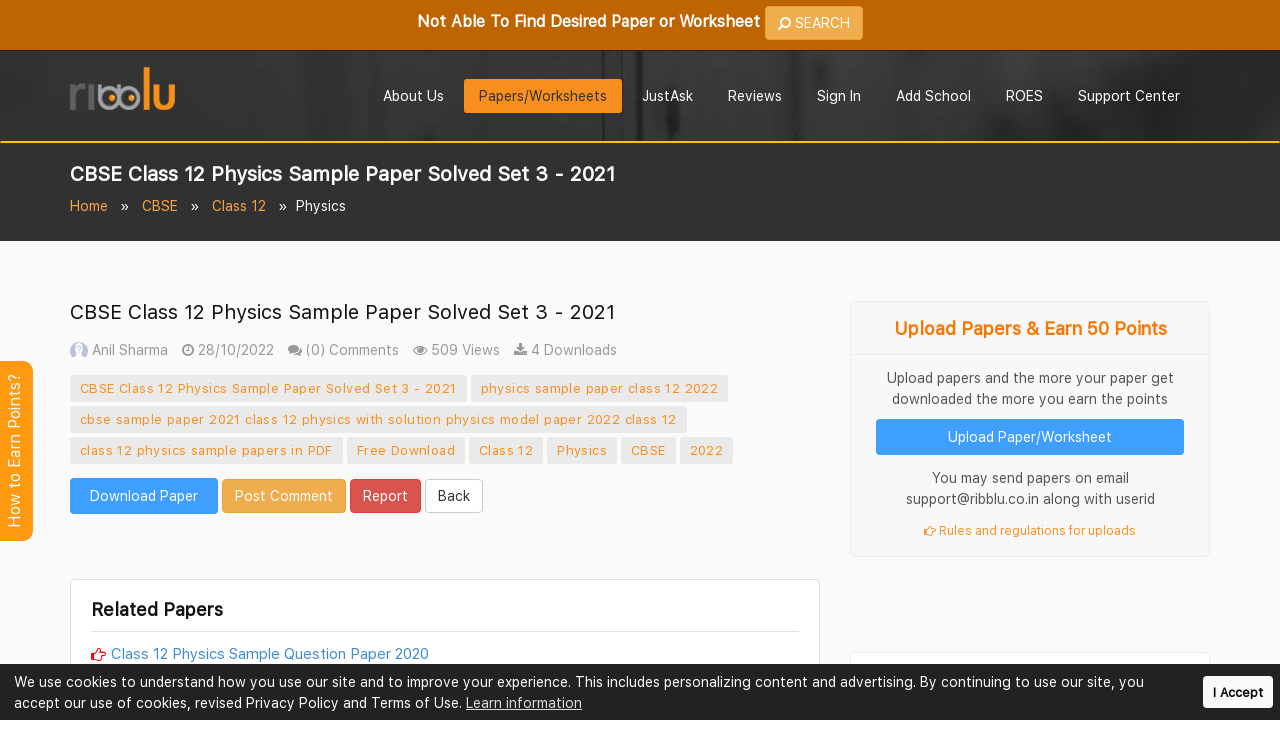

--- FILE ---
content_type: text/html; charset=UTF-8
request_url: https://www.ribblu.com/cbse/cbse-class-12-physics-sample-paper-solved-set-3-2021
body_size: 77088
content:
<!DOCTYPE html> <html lang="en"> <meta http-equiv="content-type" content="text/html;charset=UTF-8" /> <head> <meta charset="utf-8"> <meta http-equiv="X-UA-Compatible" content="IE=edge"> <meta name="viewport" content="width=device-width, initial-scale=1, shrink-to-fit=no"> <meta name="description" content="Download PDF of CBSE Class 12 Physics Sample Paper Solved Set 3 - 2021. Practice CBSE Class 12 Physics Sample Papers and Model Questions as per CBSE Guidelines. "> <meta property="og:description" content="Download PDF of CBSE Class 12 Physics Sample Paper Solved Set 3 - 2021. Practice CBSE Class 12 Physics Sample Papers and Model Questions as per CBSE Guidelines. "> <meta name="keywords" content="CBSE Class 12 Physics Sample Paper Solved Set 3 - 2021,physics sample paper class 12 2022, cbse sample paper 2021 class 12 physics with solution physics model paper 2022 class 12, class 12 physics sample papers in PDF, Free Download"> <meta name="author" content="Ribblu.com"> <link rel="canonical" href="https://www.ribblu.com/cbse/cbse-class-12-physics-sample-paper-solved-set-3-2021" /> <meta property="og:title" content="CBSE Class 12 Physics Sample Paper Solved Set 3 - 2021"> <title>CBSE Class 12 Physics Sample Paper Solved Set 3 - 2021</title> <meta property="og:image" content="https://www.ribblu.com/assets/img/homelogo.png"> <meta property="og:type" content="website" /> <meta name="twitter:card" content="summary" /> <meta name="twitter:site" content="@Ribblu_com" /> <meta name="twitter:creator" content="@Ribblu_com" /> <meta name="google-signin-scope" content="profile email https://www.google.com/m8/feeds"> <meta name="google-signin-client_id" content="911104597391-u7cqqet53dqtl01at1b31hq1amn55m39.apps.googleusercontent.com"> <meta name="google-signin-requestvisibleactions" content="https://schema.org/AddAction" /> <meta name="google-signin-cookiepolicy" content="single_host_origin" /> <meta name="google-site-verification" content="TlG5Qh9Rx0To3-7AZeZ3PrSlg5KUaLgNqPpfHdZaKw0" /> <meta property="og:url" content="https://www.ribblu.com/cbse/cbse-class-12-physics-sample-paper-solved-set-3-2021"> <!-- App favicon --> <link rel="shortcut icon" href="https://www.ribblu.com/assets/img/favicon.png"> <!-- <link rel="preload" href="https://www.ribblu.com/assets/fonts/sfns-ttf/SFNSText-Regular.ttf" as="font" crossorigin /> <link rel="preload" href="https://www.ribblu.com/assets/fonts/sfns-ttf/SFNSText-Bold.ttf" as="font" crossorigin /> <link rel="preload" href="https://www.ribblu.com/assets/fonts/sfns-otf/SFNSText-Regular.otf" as="font" crossorigin /> <link rel="preload" href="https://www.ribblu.com/assets/fonts/sfns-otf/SFNSText-Bold.otf" as="font" crossorigin /> --> <link rel="preload" href="https://www.ribblu.com/assets/fonts/SFNSText-Regular.woff2" as="font" crossorigin /> <link rel="preload" href="https://www.ribblu.com/assets/fonts/SFNSText-Regular.woff" as="font" crossorigin /> <link rel="preload" href="https://www.ribblu.com/assets/fonts/SFNSText-Regular.ttf" as="font" crossorigin /> <!-- Bootstrap --> <style type="text/css"> :root { --url-link: https://www.ribblu.com/; } </style> <style type="text/css">/*! * Bootstrap v3.3.0 (http://getbootstrap.com) * Copyright 2011-2014 Twitter, Inc. * Licensed under MIT (https://github.com/twbs/bootstrap/blob/master/LICENSE) *//*! normalize.css v3.0.2 | MIT License | git.io/normalize */html{font-family:sans-serif;-webkit-text-size-adjust:100%;-ms-text-size-adjust:100%}body{margin:0}article,aside,details,figcaption,figure,footer,header,hgroup,main,menu,nav,section,summary{display:block}audio,canvas,progress,video{display:inline-block;vertical-align:baseline}audio:not([controls]){display:none;height:0}[hidden],template{display:none}a{background-color:transparent}a:active,a:hover{outline:0}abbr[title]{border-bottom:1px dotted}b,strong{font-weight:700}dfn{font-style:italic}h1{margin:.67em 0;font-size:2em}mark{color:#000;background:#ff0}small{font-size:80%}sub,sup{position:relative;font-size:75%;line-height:0;vertical-align:baseline}sup{top:-.5em}sub{bottom:-.25em}img{border:0}svg:not(:root){overflow:hidden}figure{margin:1em 40px}hr{height:0;-webkit-box-sizing:content-box;-moz-box-sizing:content-box;box-sizing:content-box}pre{overflow:auto}code,kbd,pre,samp{font-family:monospace,monospace;font-size:1em}button,input,optgroup,select,textarea{margin:0;font:inherit;color:inherit}button{overflow:visible}button,select{text-transform:none}button,html input[type=button],input[type=reset],input[type=submit]{-webkit-appearance:button;cursor:pointer}button[disabled],html input[disabled]{cursor:not-allowed}button::-moz-focus-inner,input::-moz-focus-inner{padding:0;border:0}input{line-height:normal}input[type=checkbox],input[type=radio]{-webkit-box-sizing:border-box;-moz-box-sizing:border-box;box-sizing:border-box;padding:0}input[type=number]::-webkit-inner-spin-button,input[type=number]::-webkit-outer-spin-button{height:auto}input[type=search]{-webkit-box-sizing:content-box;-moz-box-sizing:content-box;box-sizing:content-box;-webkit-appearance:textfield}input[type=search]::-webkit-search-cancel-button,input[type=search]::-webkit-search-decoration{-webkit-appearance:none}fieldset{padding:.35em .625em .75em;margin:0 2px;border:1px solid silver}legend{padding:0;border:0}textarea{overflow:auto}optgroup{font-weight:700}table{border-spacing:0;border-collapse:collapse}td,th{padding:0}/*! Source: https://github.com/h5bp/html5-boilerplate/blob/master/src/css/main.css */@media print{*,:before,:after{color:#000!important;text-shadow:none!important;background:transparent!important;-webkit-box-shadow:none!important;box-shadow:none!important}a,a:visited{text-decoration:underline}a[href]:after{content:" (" attr(href) ")"}abbr[title]:after{content:" (" attr(title) ")"}a[href^="#"]:after,a[href^="javascript:"]:after{content:""}pre,blockquote{border:1px solid #999;page-break-inside:avoid}thead{display:table-header-group}tr,img{page-break-inside:avoid}img{max-width:100%!important}p,h2,h3{orphans:3;widows:3}h2,h3{page-break-after:avoid}select{background:#fff!important}.navbar{display:none}.btn>.caret,.dropup>.btn>.caret{border-top-color:#000!important}.label{border:1px solid #000}.table{border-collapse:collapse!important}.table td,.table th{background-color:#fff!important}.table-bordered th,.table-bordered td{border:1px solid #ddd!important}}@font-face{font-family:'Glyphicons Halflings';src:url(https://www.ribblu.com/fonts/glyphicons-halflings-regular.eot);src:url(https://www.ribblu.com/fonts/glyphicons-halflings-regulard41d.eot?#iefix) format('embedded-opentype'),url(https://www.ribblu.com/fonts/glyphicons-halflings-regular.woff) format('woff'),url(https://www.ribblu.com/fonts/glyphicons-halflings-regular.ttf) format('truetype'),url(https://www.ribblu.com/fonts/glyphicons-halflings-regular.svg#glyphicons_halflingsregular) format('svg')}.glyphicon{position:relative;top:1px;display:inline-block;font-family:'Glyphicons Halflings';font-style:normal;font-weight:400;line-height:1;-webkit-font-smoothing:antialiased;-moz-osx-font-smoothing:grayscale}.glyphicon-asterisk:before{content:"\2a"}.glyphicon-plus:before{content:"\2b"}.glyphicon-euro:before,.glyphicon-eur:before{content:"\20ac"}.glyphicon-minus:before{content:"\2212"}.glyphicon-cloud:before{content:"\2601"}.glyphicon-envelope:before{content:"\2709"}.glyphicon-pencil:before{content:"\270f"}.glyphicon-glass:before{content:"\e001"}.glyphicon-music:before{content:"\e002"}.glyphicon-search:before{content:"\e003"}.glyphicon-heart:before{content:"\e005"}.glyphicon-star:before{content:"\e006"}.glyphicon-star-empty:before{content:"\e007"}.glyphicon-user:before{content:"\e008"}.glyphicon-film:before{content:"\e009"}.glyphicon-th-large:before{content:"\e010"}.glyphicon-th:before{content:"\e011"}.glyphicon-th-list:before{content:"\e012"}.glyphicon-ok:before{content:"\e013"}.glyphicon-remove:before{content:"\e014"}.glyphicon-zoom-in:before{content:"\e015"}.glyphicon-zoom-out:before{content:"\e016"}.glyphicon-off:before{content:"\e017"}.glyphicon-signal:before{content:"\e018"}.glyphicon-cog:before{content:"\e019"}.glyphicon-trash:before{content:"\e020"}.glyphicon-home:before{content:"\e021"}.glyphicon-file:before{content:"\e022"}.glyphicon-time:before{content:"\e023"}.glyphicon-road:before{content:"\e024"}.glyphicon-download-alt:before{content:"\e025"}.glyphicon-download:before{content:"\e026"}.glyphicon-upload:before{content:"\e027"}.glyphicon-inbox:before{content:"\e028"}.glyphicon-play-circle:before{content:"\e029"}.glyphicon-repeat:before{content:"\e030"}.glyphicon-refresh:before{content:"\e031"}.glyphicon-list-alt:before{content:"\e032"}.glyphicon-lock:before{content:"\e033"}.glyphicon-flag:before{content:"\e034"}.glyphicon-headphones:before{content:"\e035"}.glyphicon-volume-off:before{content:"\e036"}.glyphicon-volume-down:before{content:"\e037"}.glyphicon-volume-up:before{content:"\e038"}.glyphicon-qrcode:before{content:"\e039"}.glyphicon-barcode:before{content:"\e040"}.glyphicon-tag:before{content:"\e041"}.glyphicon-tags:before{content:"\e042"}.glyphicon-book:before{content:"\e043"}.glyphicon-bookmark:before{content:"\e044"}.glyphicon-print:before{content:"\e045"}.glyphicon-camera:before{content:"\e046"}.glyphicon-font:before{content:"\e047"}.glyphicon-bold:before{content:"\e048"}.glyphicon-italic:before{content:"\e049"}.glyphicon-text-height:before{content:"\e050"}.glyphicon-text-width:before{content:"\e051"}.glyphicon-align-left:before{content:"\e052"}.glyphicon-align-center:before{content:"\e053"}.glyphicon-align-right:before{content:"\e054"}.glyphicon-align-justify:before{content:"\e055"}.glyphicon-list:before{content:"\e056"}.glyphicon-indent-left:before{content:"\e057"}.glyphicon-indent-right:before{content:"\e058"}.glyphicon-facetime-video:before{content:"\e059"}.glyphicon-picture:before{content:"\e060"}.glyphicon-map-marker:before{content:"\e062"}.glyphicon-adjust:before{content:"\e063"}.glyphicon-tint:before{content:"\e064"}.glyphicon-edit:before{content:"\e065"}.glyphicon-share:before{content:"\e066"}.glyphicon-check:before{content:"\e067"}.glyphicon-move:before{content:"\e068"}.glyphicon-step-backward:before{content:"\e069"}.glyphicon-fast-backward:before{content:"\e070"}.glyphicon-backward:before{content:"\e071"}.glyphicon-play:before{content:"\e072"}.glyphicon-pause:before{content:"\e073"}.glyphicon-stop:before{content:"\e074"}.glyphicon-forward:before{content:"\e075"}.glyphicon-fast-forward:before{content:"\e076"}.glyphicon-step-forward:before{content:"\e077"}.glyphicon-eject:before{content:"\e078"}.glyphicon-chevron-left:before{content:"\e079"}.glyphicon-chevron-right:before{content:"\e080"}.glyphicon-plus-sign:before{content:"\e081"}.glyphicon-minus-sign:before{content:"\e082"}.glyphicon-remove-sign:before{content:"\e083"}.glyphicon-ok-sign:before{content:"\e084"}.glyphicon-question-sign:before{content:"\e085"}.glyphicon-info-sign:before{content:"\e086"}.glyphicon-screenshot:before{content:"\e087"}.glyphicon-remove-circle:before{content:"\e088"}.glyphicon-ok-circle:before{content:"\e089"}.glyphicon-ban-circle:before{content:"\e090"}.glyphicon-arrow-left:before{content:"\e091"}.glyphicon-arrow-right:before{content:"\e092"}.glyphicon-arrow-up:before{content:"\e093"}.glyphicon-arrow-down:before{content:"\e094"}.glyphicon-share-alt:before{content:"\e095"}.glyphicon-resize-full:before{content:"\e096"}.glyphicon-resize-small:before{content:"\e097"}.glyphicon-exclamation-sign:before{content:"\e101"}.glyphicon-gift:before{content:"\e102"}.glyphicon-leaf:before{content:"\e103"}.glyphicon-fire:before{content:"\e104"}.glyphicon-eye-open:before{content:"\e105"}.glyphicon-eye-close:before{content:"\e106"}.glyphicon-warning-sign:before{content:"\e107"}.glyphicon-plane:before{content:"\e108"}.glyphicon-calendar:before{content:"\e109"}.glyphicon-random:before{content:"\e110"}.glyphicon-comment:before{content:"\e111"}.glyphicon-magnet:before{content:"\e112"}.glyphicon-chevron-up:before{content:"\e113"}.glyphicon-chevron-down:before{content:"\e114"}.glyphicon-retweet:before{content:"\e115"}.glyphicon-shopping-cart:before{content:"\e116"}.glyphicon-folder-close:before{content:"\e117"}.glyphicon-folder-open:before{content:"\e118"}.glyphicon-resize-vertical:before{content:"\e119"}.glyphicon-resize-horizontal:before{content:"\e120"}.glyphicon-hdd:before{content:"\e121"}.glyphicon-bullhorn:before{content:"\e122"}.glyphicon-bell:before{content:"\e123"}.glyphicon-certificate:before{content:"\e124"}.glyphicon-thumbs-up:before{content:"\e125"}.glyphicon-thumbs-down:before{content:"\e126"}.glyphicon-hand-right:before{content:"\e127"}.glyphicon-hand-left:before{content:"\e128"}.glyphicon-hand-up:before{content:"\e129"}.glyphicon-hand-down:before{content:"\e130"}.glyphicon-circle-arrow-right:before{content:"\e131"}.glyphicon-circle-arrow-left:before{content:"\e132"}.glyphicon-circle-arrow-up:before{content:"\e133"}.glyphicon-circle-arrow-down:before{content:"\e134"}.glyphicon-globe:before{content:"\e135"}.glyphicon-wrench:before{content:"\e136"}.glyphicon-tasks:before{content:"\e137"}.glyphicon-filter:before{content:"\e138"}.glyphicon-briefcase:before{content:"\e139"}.glyphicon-fullscreen:before{content:"\e140"}.glyphicon-dashboard:before{content:"\e141"}.glyphicon-paperclip:before{content:"\e142"}.glyphicon-heart-empty:before{content:"\e143"}.glyphicon-link:before{content:"\e144"}.glyphicon-phone:before{content:"\e145"}.glyphicon-pushpin:before{content:"\e146"}.glyphicon-usd:before{content:"\e148"}.glyphicon-gbp:before{content:"\e149"}.glyphicon-sort:before{content:"\e150"}.glyphicon-sort-by-alphabet:before{content:"\e151"}.glyphicon-sort-by-alphabet-alt:before{content:"\e152"}.glyphicon-sort-by-order:before{content:"\e153"}.glyphicon-sort-by-order-alt:before{content:"\e154"}.glyphicon-sort-by-attributes:before{content:"\e155"}.glyphicon-sort-by-attributes-alt:before{content:"\e156"}.glyphicon-unchecked:before{content:"\e157"}.glyphicon-expand:before{content:"\e158"}.glyphicon-collapse-down:before{content:"\e159"}.glyphicon-collapse-up:before{content:"\e160"}.glyphicon-log-in:before{content:"\e161"}.glyphicon-flash:before{content:"\e162"}.glyphicon-log-out:before{content:"\e163"}.glyphicon-new-window:before{content:"\e164"}.glyphicon-record:before{content:"\e165"}.glyphicon-save:before{content:"\e166"}.glyphicon-open:before{content:"\e167"}.glyphicon-saved:before{content:"\e168"}.glyphicon-import:before{content:"\e169"}.glyphicon-export:before{content:"\e170"}.glyphicon-send:before{content:"\e171"}.glyphicon-floppy-disk:before{content:"\e172"}.glyphicon-floppy-saved:before{content:"\e173"}.glyphicon-floppy-remove:before{content:"\e174"}.glyphicon-floppy-save:before{content:"\e175"}.glyphicon-floppy-open:before{content:"\e176"}.glyphicon-credit-card:before{content:"\e177"}.glyphicon-transfer:before{content:"\e178"}.glyphicon-cutlery:before{content:"\e179"}.glyphicon-header:before{content:"\e180"}.glyphicon-compressed:before{content:"\e181"}.glyphicon-earphone:before{content:"\e182"}.glyphicon-phone-alt:before{content:"\e183"}.glyphicon-tower:before{content:"\e184"}.glyphicon-stats:before{content:"\e185"}.glyphicon-sd-video:before{content:"\e186"}.glyphicon-hd-video:before{content:"\e187"}.glyphicon-subtitles:before{content:"\e188"}.glyphicon-sound-stereo:before{content:"\e189"}.glyphicon-sound-dolby:before{content:"\e190"}.glyphicon-sound-5-1:before{content:"\e191"}.glyphicon-sound-6-1:before{content:"\e192"}.glyphicon-sound-7-1:before{content:"\e193"}.glyphicon-copyright-mark:before{content:"\e194"}.glyphicon-registration-mark:before{content:"\e195"}.glyphicon-cloud-download:before{content:"\e197"}.glyphicon-cloud-upload:before{content:"\e198"}.glyphicon-tree-conifer:before{content:"\e199"}.glyphicon-tree-deciduous:before{content:"\e200"}*{-webkit-box-sizing:border-box;-moz-box-sizing:border-box;box-sizing:border-box}:before,:after{-webkit-box-sizing:border-box;-moz-box-sizing:border-box;box-sizing:border-box}html{-webkit-tap-highlight-color:rgba(0,0,0,0)}body{font-family:"Helvetica Neue",Helvetica,Arial,sans-serif;line-height:1.42857143;color:#333;background-color:#fff}input,button,select,textarea{font-family:inherit;font-size:inherit;line-height:inherit}a{color:#428bca;text-decoration:none}a:hover,a:focus{color:#2a6496;text-decoration:underline}a:focus{outline:thin dotted;outline:5px auto -webkit-focus-ring-color;outline-offset:-2px}figure{margin:0}img{vertical-align:middle}.img-responsive,.thumbnail>img,.thumbnail a>img,.carousel-inner>.item>img,.carousel-inner>.item>a>img{display:block;max-width:100%;height:auto}.img-rounded{border-radius:6px}.img-thumbnail{display:inline-block;max-width:100%;height:auto;padding:4px;line-height:1.42857143;background-color:#fff;border:1px solid #ddd;border-radius:4px;-webkit-transition:all .2s ease-in-out;-o-transition:all .2s ease-in-out;transition:all .2s ease-in-out}.img-circle{border-radius:50%}hr{margin-top:20px;margin-bottom:20px;border:0;border-top:1px solid #eee}.sr-only{position:absolute;width:1px;height:1px;padding:0;margin:-1px;overflow:hidden;clip:rect(0,0,0,0);border:0}.sr-only-focusable:active,.sr-only-focusable:focus{position:static;width:auto;height:auto;margin:0;overflow:visible;clip:auto}h1,h2,h3,h4,h5,h6,.h1,.h2,.h3,.h4,.h5,.h6{font-family:inherit;font-weight:500;line-height:1.1;color:inherit}h1 small,h2 small,h3 small,h4 small,h5 small,h6 small,.h1 small,.h2 small,.h3 small,.h4 small,.h5 small,.h6 small,h1 .small,h2 .small,h3 .small,h4 .small,h5 .small,h6 .small,.h1 .small,.h2 .small,.h3 .small,.h4 .small,.h5 .small,.h6 .small{font-weight:400;line-height:1;color:#777}h1,.h1,h2,.h2,h3,.h3{margin-top:20px;margin-bottom:10px}h1 small,.h1 small,h2 small,.h2 small,h3 small,.h3 small,h1 .small,.h1 .small,h2 .small,.h2 .small,h3 .small,.h3 .small{font-size:65%}h4,.h4,h5,.h5,h6,.h6{margin-top:10px;margin-bottom:10px}h4 small,.h4 small,h5 small,.h5 small,h6 small,.h6 small,h4 .small,.h4 .small,h5 .small,.h5 .small,h6 .small,.h6 .small{font-size:75%}h1,.h1{font-size:36px}h2,.h2{font-size:30px}h3,.h3{font-size:24px}h4,.h4{font-size:18px}h5,.h5{font-size:14px}h6,.h6{font-size:12px}p{margin:0 0 10px}.lead{margin-bottom:20px;font-size:16px;font-weight:300;line-height:1.4}@media (min-width:768px){.lead{font-size:21px}}small,.small{font-size:85%}mark,.mark{padding:.2em;background-color:#fcf8e3}.text-left{text-align:left}.text-right{text-align:right}.text-center{text-align:center}.text-justify{text-align:justify}.text-nowrap{white-space:nowrap}.text-lowercase{text-transform:lowercase}.text-uppercase{text-transform:uppercase}.text-capitalize{text-transform:capitalize}.text-muted{color:#777 !important}.text-primary{color:#428bca !important}a.text-primary:hover{color:#3071a9}.text-success{color:#28a745 !important}a.text-success:hover{color:#2b542c}.text-info{color:#31708f !important}a.text-info:hover{color:#245269}.text-warning{color:#8a6d3b !important}a.text-warning:hover{color:#66512c}.text-danger{color:#dc3545 !important}a.text-danger:hover{color:#843534}.bg-primary{color:#fff !important;background-color:#428bca !important}a.bg-primary:hover{background-color:#3071a9}.bg-success{background-color:#dff0d8 !important}a.bg-success:hover{background-color:#c1e2b3}.bg-info{background-color:#d9edf7 !important}a.bg-info:hover{background-color:#afd9ee}.bg-warning{background-color:#fcf8e3 !important}a.bg-warning:hover{background-color:#f7ecb5}.bg-danger{background-color:#f2dede !important}a.bg-danger:hover{background-color:#e4b9b9}.page-header{padding-bottom:9px;margin:40px 0 20px;border-bottom:1px solid #eee}ul,ol{margin-top:0;margin-bottom:10px}ul ul,ol ul,ul ol,ol ol{margin-bottom:0}.list-unstyled{padding-left:0;list-style:none}.list-inline{padding-left:0;margin-left:-5px;list-style:none}.list-inline>li{display:inline-block;padding-right:5px;padding-left:5px}dl{margin-top:0;margin-bottom:20px}dt,dd{line-height:1.42857143}dt{font-weight:700}dd{margin-left:0}@media (min-width:768px){.dl-horizontal dt{float:left;width:160px;overflow:hidden;clear:left;text-align:right;text-overflow:ellipsis;white-space:nowrap}.dl-horizontal dd{margin-left:180px}}abbr[title],abbr[data-original-title]{cursor:help;border-bottom:1px dotted #777}.initialism{font-size:90%;text-transform:uppercase}blockquote{padding:10px 20px;margin:0 0 20px;font-size:17.5px;border-left:5px solid #eee}blockquote p:last-child,blockquote ul:last-child,blockquote ol:last-child{margin-bottom:0}blockquote footer,blockquote small,blockquote .small{display:block;font-size:80%;line-height:1.42857143;color:#777}blockquote footer:before,blockquote small:before,blockquote .small:before{content:'\2014 \00A0'}.blockquote-reverse,blockquote.pull-right{padding-right:15px;padding-left:0;text-align:right;border-right:5px solid #eee;border-left:0}.blockquote-reverse footer:before,blockquote.pull-right footer:before,.blockquote-reverse small:before,blockquote.pull-right small:before,.blockquote-reverse .small:before,blockquote.pull-right .small:before{content:''}.blockquote-reverse footer:after,blockquote.pull-right footer:after,.blockquote-reverse small:after,blockquote.pull-right small:after,.blockquote-reverse .small:after,blockquote.pull-right .small:after{content:'\00A0 \2014'}address{margin-bottom:20px;font-style:normal;line-height:1.42857143}code,kbd,pre,samp{font-family:Menlo,Monaco,Consolas,"Courier New",monospace}code{padding:2px 4px;font-size:90%;color:#c7254e;background-color:#f9f2f4;border-radius:4px}kbd{padding:2px 4px;font-size:90%;color:#fff;background-color:#333;border-radius:3px;-webkit-box-shadow:inset 0 -1px 0 rgba(0,0,0,.25);box-shadow:inset 0 -1px 0 rgba(0,0,0,.25)}kbd kbd{padding:0;font-size:100%;font-weight:700;-webkit-box-shadow:none;box-shadow:none}pre{display:block;padding:9.5px;margin:0 0 10px;font-size:13px;line-height:1.42857143;color:#333;word-break:break-all;word-wrap:break-word;background-color:#f5f5f5;border:1px solid #ccc;border-radius:4px}pre code{padding:0;font-size:inherit;color:inherit;white-space:pre-wrap;background-color:transparent;border-radius:0}.pre-scrollable{max-height:340px;overflow-y:scroll}.container{padding-right:15px;padding-left:15px;margin-right:auto;margin-left:auto}@media (min-width:768px){.container{width:750px}}@media (min-width:992px){.container{width:970px}}@media (min-width:1200px){.container{width:1170px}}.container-fluid{padding-right:15px;padding-left:15px;margin-right:auto;margin-left:auto}.row{margin-right:-15px;margin-left:-15px}.col-xs-1,.col-sm-1,.col-md-1,.col-lg-1,.col-xs-2,.col-sm-2,.col-md-2,.col-lg-2,.col-xs-3,.col-sm-3,.col-md-3,.col-lg-3,.col-xs-4,.col-sm-4,.col-md-4,.col-lg-4,.col-xs-5,.col-sm-5,.col-md-5,.col-lg-5,.col-xs-6,.col-sm-6,.col-md-6,.col-lg-6,.col-xs-7,.col-sm-7,.col-md-7,.col-lg-7,.col-xs-8,.col-sm-8,.col-md-8,.col-lg-8,.col-xs-9,.col-sm-9,.col-md-9,.col-lg-9,.col-xs-10,.col-sm-10,.col-md-10,.col-lg-10,.col-xs-11,.col-sm-11,.col-md-11,.col-lg-11,.col-xs-12,.col-sm-12,.col-md-12,.col-lg-12{position:relative;min-height:1px;padding-right:15px;padding-left:15px}.col-xs-1,.col-xs-2,.col-xs-3,.col-xs-4,.col-xs-5,.col-xs-6,.col-xs-7,.col-xs-8,.col-xs-9,.col-xs-10,.col-xs-11,.col-xs-12{float:left}.col-xs-12{width:100%}.col-xs-11{width:91.66666667%}.col-xs-10{width:83.33333333%}.col-xs-9{width:75%}.col-xs-8{width:66.66666667%}.col-xs-7{width:58.33333333%}.col-xs-6{width:50%}.col-xs-5{width:41.66666667%}.col-xs-4{width:33.33333333%}.col-xs-3{width:25%}.col-xs-2{width:16.66666667%}.col-xs-1{width:8.33333333%}.col-xs-pull-12{right:100%}.col-xs-pull-11{right:91.66666667%}.col-xs-pull-10{right:83.33333333%}.col-xs-pull-9{right:75%}.col-xs-pull-8{right:66.66666667%}.col-xs-pull-7{right:58.33333333%}.col-xs-pull-6{right:50%}.col-xs-pull-5{right:41.66666667%}.col-xs-pull-4{right:33.33333333%}.col-xs-pull-3{right:25%}.col-xs-pull-2{right:16.66666667%}.col-xs-pull-1{right:8.33333333%}.col-xs-pull-0{right:auto}.col-xs-push-12{left:100%}.col-xs-push-11{left:91.66666667%}.col-xs-push-10{left:83.33333333%}.col-xs-push-9{left:75%}.col-xs-push-8{left:66.66666667%}.col-xs-push-7{left:58.33333333%}.col-xs-push-6{left:50%}.col-xs-push-5{left:41.66666667%}.col-xs-push-4{left:33.33333333%}.col-xs-push-3{left:25%}.col-xs-push-2{left:16.66666667%}.col-xs-push-1{left:8.33333333%}.col-xs-push-0{left:auto}.col-xs-offset-12{margin-left:100%}.col-xs-offset-11{margin-left:91.66666667%}.col-xs-offset-10{margin-left:83.33333333%}.col-xs-offset-9{margin-left:75%}.col-xs-offset-8{margin-left:66.66666667%}.col-xs-offset-7{margin-left:58.33333333%}.col-xs-offset-6{margin-left:50%}.col-xs-offset-5{margin-left:41.66666667%}.col-xs-offset-4{margin-left:33.33333333%}.col-xs-offset-3{margin-left:25%}.col-xs-offset-2{margin-left:16.66666667%}.col-xs-offset-1{margin-left:8.33333333%}.col-xs-offset-0{margin-left:0}@media (min-width:768px){.col-sm-1,.col-sm-2,.col-sm-3,.col-sm-4,.col-sm-5,.col-sm-6,.col-sm-7,.col-sm-8,.col-sm-9,.col-sm-10,.col-sm-11,.col-sm-12{float:left}.col-sm-12{width:100%}.col-sm-11{width:91.66666667%}.col-sm-10{width:83.33333333%}.col-sm-9{width:75%}.col-sm-8{width:66.66666667%}.col-sm-7{width:58.33333333%}.col-sm-6{width:50%}.col-sm-5{width:41.66666667%}.col-sm-4{width:33.33333333%}.col-sm-3{width:25%}.col-sm-2{width:16.66666667%}.col-sm-1{width:8.33333333%}.col-sm-pull-12{right:100%}.col-sm-pull-11{right:91.66666667%}.col-sm-pull-10{right:83.33333333%}.col-sm-pull-9{right:75%}.col-sm-pull-8{right:66.66666667%}.col-sm-pull-7{right:58.33333333%}.col-sm-pull-6{right:50%}.col-sm-pull-5{right:41.66666667%}.col-sm-pull-4{right:33.33333333%}.col-sm-pull-3{right:25%}.col-sm-pull-2{right:16.66666667%}.col-sm-pull-1{right:8.33333333%}.col-sm-pull-0{right:auto}.col-sm-push-12{left:100%}.col-sm-push-11{left:91.66666667%}.col-sm-push-10{left:83.33333333%}.col-sm-push-9{left:75%}.col-sm-push-8{left:66.66666667%}.col-sm-push-7{left:58.33333333%}.col-sm-push-6{left:50%}.col-sm-push-5{left:41.66666667%}.col-sm-push-4{left:33.33333333%}.col-sm-push-3{left:25%}.col-sm-push-2{left:16.66666667%}.col-sm-push-1{left:8.33333333%}.col-sm-push-0{left:auto}.col-sm-offset-12{margin-left:100%}.col-sm-offset-11{margin-left:91.66666667%}.col-sm-offset-10{margin-left:83.33333333%}.col-sm-offset-9{margin-left:75%}.col-sm-offset-8{margin-left:66.66666667%}.col-sm-offset-7{margin-left:58.33333333%}.col-sm-offset-6{margin-left:50%}.col-sm-offset-5{margin-left:41.66666667%}.col-sm-offset-4{margin-left:33.33333333%}.col-sm-offset-3{margin-left:25%}.col-sm-offset-2{margin-left:16.66666667%}.col-sm-offset-1{margin-left:8.33333333%}.col-sm-offset-0{margin-left:0}}@media (min-width:992px){.col-md-1,.col-md-2,.col-md-3,.col-md-4,.col-md-5,.col-md-6,.col-md-7,.col-md-8,.col-md-9,.col-md-10,.col-md-11,.col-md-12{float:left}.col-md-12{width:100%}.col-md-11{width:91.66666667%}.col-md-10{width:83.33333333%}.col-md-9{width:75%}.col-md-8{width:66.66666667%}.col-md-7{width:58.33333333%}.col-md-6{width:50%}.col-md-5{width:41.66666667%}.col-md-4{width:33.33333333%}.col-md-3{width:25%}.col-md-2{width:16.66666667%}.col-md-1{width:8.33333333%}.col-md-pull-12{right:100%}.col-md-pull-11{right:91.66666667%}.col-md-pull-10{right:83.33333333%}.col-md-pull-9{right:75%}.col-md-pull-8{right:66.66666667%}.col-md-pull-7{right:58.33333333%}.col-md-pull-6{right:50%}.col-md-pull-5{right:41.66666667%}.col-md-pull-4{right:33.33333333%}.col-md-pull-3{right:25%}.col-md-pull-2{right:16.66666667%}.col-md-pull-1{right:8.33333333%}.col-md-pull-0{right:auto}.col-md-push-12{left:100%}.col-md-push-11{left:91.66666667%}.col-md-push-10{left:83.33333333%}.col-md-push-9{left:75%}.col-md-push-8{left:66.66666667%}.col-md-push-7{left:58.33333333%}.col-md-push-6{left:50%}.col-md-push-5{left:41.66666667%}.col-md-push-4{left:33.33333333%}.col-md-push-3{left:25%}.col-md-push-2{left:16.66666667%}.col-md-push-1{left:8.33333333%}.col-md-push-0{left:auto}.col-md-offset-12{margin-left:100%}.col-md-offset-11{margin-left:91.66666667%}.col-md-offset-10{margin-left:83.33333333%}.col-md-offset-9{margin-left:75%}.col-md-offset-8{margin-left:66.66666667%}.col-md-offset-7{margin-left:58.33333333%}.col-md-offset-6{margin-left:50%}.col-md-offset-5{margin-left:41.66666667%}.col-md-offset-4{margin-left:33.33333333%}.col-md-offset-3{margin-left:25%}.col-md-offset-2{margin-left:16.66666667%}.col-md-offset-1{margin-left:8.33333333%}.col-md-offset-0{margin-left:0}}@media (min-width:1200px){.col-lg-1,.col-lg-2,.col-lg-3,.col-lg-4,.col-lg-5,.col-lg-6,.col-lg-7,.col-lg-8,.col-lg-9,.col-lg-10,.col-lg-11,.col-lg-12{float:left}.col-lg-12{width:100%}.col-lg-11{width:91.66666667%}.col-lg-10{width:83.33333333%}.col-lg-9{width:75%}.col-lg-8{width:66.66666667%}.col-lg-7{width:58.33333333%}.col-lg-6{width:50%}.col-lg-5{width:41.66666667%}.col-lg-4{width:33.33333333%}.col-lg-3{width:25%}.col-lg-2{width:16.66666667%}.col-lg-1{width:8.33333333%}.col-lg-pull-12{right:100%}.col-lg-pull-11{right:91.66666667%}.col-lg-pull-10{right:83.33333333%}.col-lg-pull-9{right:75%}.col-lg-pull-8{right:66.66666667%}.col-lg-pull-7{right:58.33333333%}.col-lg-pull-6{right:50%}.col-lg-pull-5{right:41.66666667%}.col-lg-pull-4{right:33.33333333%}.col-lg-pull-3{right:25%}.col-lg-pull-2{right:16.66666667%}.col-lg-pull-1{right:8.33333333%}.col-lg-pull-0{right:auto}.col-lg-push-12{left:100%}.col-lg-push-11{left:91.66666667%}.col-lg-push-10{left:83.33333333%}.col-lg-push-9{left:75%}.col-lg-push-8{left:66.66666667%}.col-lg-push-7{left:58.33333333%}.col-lg-push-6{left:50%}.col-lg-push-5{left:41.66666667%}.col-lg-push-4{left:33.33333333%}.col-lg-push-3{left:25%}.col-lg-push-2{left:16.66666667%}.col-lg-push-1{left:8.33333333%}.col-lg-push-0{left:auto}.col-lg-offset-12{margin-left:100%}.col-lg-offset-11{margin-left:91.66666667%}.col-lg-offset-10{margin-left:83.33333333%}.col-lg-offset-9{margin-left:75%}.col-lg-offset-8{margin-left:66.66666667%}.col-lg-offset-7{margin-left:58.33333333%}.col-lg-offset-6{margin-left:50%}.col-lg-offset-5{margin-left:41.66666667%}.col-lg-offset-4{margin-left:33.33333333%}.col-lg-offset-3{margin-left:25%}.col-lg-offset-2{margin-left:16.66666667%}.col-lg-offset-1{margin-left:8.33333333%}.col-lg-offset-0{margin-left:0}}table{background-color:transparent}caption{padding-top:8px;padding-bottom:8px;color:#777;text-align:left}th{text-align:left}.table{width:100%;max-width:100%;margin-bottom:20px}.table>thead>tr>th,.table>tbody>tr>th,.table>tfoot>tr>th,.table>thead>tr>td,.table>tbody>tr>td,.table>tfoot>tr>td{padding:8px;line-height:1.42857143;vertical-align:top;border-top:1px solid #ddd}.table>thead>tr>th{vertical-align:bottom;border-bottom:2px solid #ddd}.table>caption+thead>tr:first-child>th,.table>colgroup+thead>tr:first-child>th,.table>thead:first-child>tr:first-child>th,.table>caption+thead>tr:first-child>td,.table>colgroup+thead>tr:first-child>td,.table>thead:first-child>tr:first-child>td{border-top:0}.table>tbody+tbody{border-top:2px solid #ddd}.table .table{background-color:#fff}.table-condensed>thead>tr>th,.table-condensed>tbody>tr>th,.table-condensed>tfoot>tr>th,.table-condensed>thead>tr>td,.table-condensed>tbody>tr>td,.table-condensed>tfoot>tr>td{padding:5px}.table-bordered{border:1px solid #ddd}.table-bordered>thead>tr>th,.table-bordered>tbody>tr>th,.table-bordered>tfoot>tr>th,.table-bordered>thead>tr>td,.table-bordered>tbody>tr>td,.table-bordered>tfoot>tr>td{border:1px solid #ddd}.table-bordered>thead>tr>th,.table-bordered>thead>tr>td{border-bottom-width:2px}.table-striped>tbody>tr:nth-child(odd){background-color:rgba(0,0,0,.05)}.table-hover>tbody>tr:hover{background-color:#f5f5f5}table col[class*=col-]{position:static;display:table-column;float:none}table td[class*=col-],table th[class*=col-]{position:static;display:table-cell;float:none}.table>thead>tr>td.active,.table>tbody>tr>td.active,.table>tfoot>tr>td.active,.table>thead>tr>th.active,.table>tbody>tr>th.active,.table>tfoot>tr>th.active,.table>thead>tr.active>td,.table>tbody>tr.active>td,.table>tfoot>tr.active>td,.table>thead>tr.active>th,.table>tbody>tr.active>th,.table>tfoot>tr.active>th{background-color:#f5f5f5}.table-hover>tbody>tr>td.active:hover,.table-hover>tbody>tr>th.active:hover,.table-hover>tbody>tr.active:hover>td,.table-hover>tbody>tr:hover>.active,.table-hover>tbody>tr.active:hover>th{background-color:#e8e8e8}.table>thead>tr>td.success,.table>tbody>tr>td.success,.table>tfoot>tr>td.success,.table>thead>tr>th.success,.table>tbody>tr>th.success,.table>tfoot>tr>th.success,.table>thead>tr.success>td,.table>tbody>tr.success>td,.table>tfoot>tr.success>td,.table>thead>tr.success>th,.table>tbody>tr.success>th,.table>tfoot>tr.success>th{background-color:#dff0d8}.table-hover>tbody>tr>td.success:hover,.table-hover>tbody>tr>th.success:hover,.table-hover>tbody>tr.success:hover>td,.table-hover>tbody>tr:hover>.success,.table-hover>tbody>tr.success:hover>th{background-color:#d0e9c6}.table>thead>tr>td.info,.table>tbody>tr>td.info,.table>tfoot>tr>td.info,.table>thead>tr>th.info,.table>tbody>tr>th.info,.table>tfoot>tr>th.info,.table>thead>tr.info>td,.table>tbody>tr.info>td,.table>tfoot>tr.info>td,.table>thead>tr.info>th,.table>tbody>tr.info>th,.table>tfoot>tr.info>th{background-color:#d9edf7}.table-hover>tbody>tr>td.info:hover,.table-hover>tbody>tr>th.info:hover,.table-hover>tbody>tr.info:hover>td,.table-hover>tbody>tr:hover>.info,.table-hover>tbody>tr.info:hover>th{background-color:#c4e3f3}.table>thead>tr>td.warning,.table>tbody>tr>td.warning,.table>tfoot>tr>td.warning,.table>thead>tr>th.warning,.table>tbody>tr>th.warning,.table>tfoot>tr>th.warning,.table>thead>tr.warning>td,.table>tbody>tr.warning>td,.table>tfoot>tr.warning>td,.table>thead>tr.warning>th,.table>tbody>tr.warning>th,.table>tfoot>tr.warning>th{background-color:#fcf8e3}.table-hover>tbody>tr>td.warning:hover,.table-hover>tbody>tr>th.warning:hover,.table-hover>tbody>tr.warning:hover>td,.table-hover>tbody>tr:hover>.warning,.table-hover>tbody>tr.warning:hover>th{background-color:#faf2cc}.table>thead>tr>td.danger,.table>tbody>tr>td.danger,.table>tfoot>tr>td.danger,.table>thead>tr>th.danger,.table>tbody>tr>th.danger,.table>tfoot>tr>th.danger,.table>thead>tr.danger>td,.table>tbody>tr.danger>td,.table>tfoot>tr.danger>td,.table>thead>tr.danger>th,.table>tbody>tr.danger>th,.table>tfoot>tr.danger>th{background-color:#f2dede}.table-hover>tbody>tr>td.danger:hover,.table-hover>tbody>tr>th.danger:hover,.table-hover>tbody>tr.danger:hover>td,.table-hover>tbody>tr:hover>.danger,.table-hover>tbody>tr.danger:hover>th{background-color:#ebcccc}.table-responsive{min-height:.01%;overflow-x:auto}@media screen and (max-width:767px){.table-responsive{width:100%;margin-bottom:15px;overflow-y:hidden;-ms-overflow-style:-ms-autohiding-scrollbar;border:1px solid #ddd}.table-responsive>.table{margin-bottom:0}.table-responsive>.table>thead>tr>th,.table-responsive>.table>tbody>tr>th,.table-responsive>.table>tfoot>tr>th,.table-responsive>.table>thead>tr>td,.table-responsive>.table>tbody>tr>td,.table-responsive>.table>tfoot>tr>td{white-space:nowrap}.table-responsive>.table-bordered{border:0}.table-responsive>.table-bordered>thead>tr>th:first-child,.table-responsive>.table-bordered>tbody>tr>th:first-child,.table-responsive>.table-bordered>tfoot>tr>th:first-child,.table-responsive>.table-bordered>thead>tr>td:first-child,.table-responsive>.table-bordered>tbody>tr>td:first-child,.table-responsive>.table-bordered>tfoot>tr>td:first-child{border-left:0}.table-responsive>.table-bordered>thead>tr>th:last-child,.table-responsive>.table-bordered>tbody>tr>th:last-child,.table-responsive>.table-bordered>tfoot>tr>th:last-child,.table-responsive>.table-bordered>thead>tr>td:last-child,.table-responsive>.table-bordered>tbody>tr>td:last-child,.table-responsive>.table-bordered>tfoot>tr>td:last-child{border-right:0}.table-responsive>.table-bordered>tbody>tr:last-child>th,.table-responsive>.table-bordered>tfoot>tr:last-child>th,.table-responsive>.table-bordered>tbody>tr:last-child>td,.table-responsive>.table-bordered>tfoot>tr:last-child>td{border-bottom:0}}fieldset{min-width:0;padding:0;margin:0;border:0}legend{display:block;width:100%;padding:0;margin-bottom:20px;font-size:21px;line-height:inherit;color:#333;border:0;border-bottom:1px solid #e5e5e5}label{display:inline-block;max-width:100%;margin-bottom:5px;font-weight:700}input[type=search]{-webkit-box-sizing:border-box;-moz-box-sizing:border-box;box-sizing:border-box}input[type=radio],input[type=checkbox]{margin:4px 0 0;margin-top:1px \9;line-height:normal}input[type=file]{display:block}input[type=range]{display:block;width:100%}select[multiple],select[size]{height:auto}input[type=file]:focus,input[type=radio]:focus,input[type=checkbox]:focus{outline:thin dotted;outline:5px auto -webkit-focus-ring-color;outline-offset:-2px}output{display:block;padding-top:7px;font-size:14px;line-height:1.42857143;color:#555}.form-control{display:block;width:100%;height:45px;padding:6px 12px;font-size:14px;line-height:1.42857143;color:#555;background-color:#fff;background-image:none;border:1px solid #ccc;border-radius:4px;-webkit-box-shadow:inset 0 1px 1px rgba(0,0,0,.075);box-shadow:inset 0 1px 1px rgba(0,0,0,.075);-webkit-transition:border-color ease-in-out .15s,-webkit-box-shadow ease-in-out .15s;-o-transition:border-color ease-in-out .15s,box-shadow ease-in-out .15s;transition:border-color ease-in-out .15s,box-shadow ease-in-out .15s}.form-control:focus{border-color:#66afe9;outline:0;-webkit-box-shadow:inset 0 1px 1px rgba(0,0,0,.075),0 0 8px rgba(102,175,233,.6);box-shadow:inset 0 1px 1px rgba(0,0,0,.075),0 0 8px rgba(102,175,233,.6)}.form-control::-moz-placeholder{color:#999;opacity:1}.form-control:-ms-input-placeholder{color:#999}.form-control::-webkit-input-placeholder{color:#999}.form-control[disabled],.form-control[readonly],fieldset[disabled] .form-control{cursor:not-allowed;background-color:#eee;opacity:1}textarea.form-control{height:auto}input[type=search]{-webkit-appearance:none}input[type=date],input[type=time],input[type=datetime-local],input[type=month]{line-height:34px;line-height:1.42857143 \0}input[type=date].input-sm,input[type=time].input-sm,input[type=datetime-local].input-sm,input[type=month].input-sm{line-height:30px;line-height:1.5 \0}input[type=date].input-lg,input[type=time].input-lg,input[type=datetime-local].input-lg,input[type=month].input-lg{line-height:46px;line-height:1.33 \0}_:-ms-fullscreen,:root input[type=date],_:-ms-fullscreen,:root input[type=time],_:-ms-fullscreen,:root input[type=datetime-local],_:-ms-fullscreen,:root input[type=month]{line-height:1.42857143}_:-ms-fullscreen.input-sm,:root input[type=date].input-sm,_:-ms-fullscreen.input-sm,:root input[type=time].input-sm,_:-ms-fullscreen.input-sm,:root input[type=datetime-local].input-sm,_:-ms-fullscreen.input-sm,:root input[type=month].input-sm{line-height:1.5}_:-ms-fullscreen.input-lg,:root input[type=date].input-lg,_:-ms-fullscreen.input-lg,:root input[type=time].input-lg,_:-ms-fullscreen.input-lg,:root input[type=datetime-local].input-lg,_:-ms-fullscreen.input-lg,:root input[type=month].input-lg{line-height:1.33}.form-group{margin-bottom:15px}.radio,.checkbox{position:relative;display:block;margin-top:10px;margin-bottom:10px}.radio label,.checkbox label{min-height:20px;padding-left:20px;margin-bottom:0;font-weight:400;cursor:pointer}.radio input[type=radio],.radio-inline input[type=radio],.checkbox input[type=checkbox],.checkbox-inline input[type=checkbox]{position:absolute;margin-top:4px \9;margin-left:-20px}.radio+.radio,.checkbox+.checkbox{margin-top:-5px}.radio-inline,.checkbox-inline{display:inline-block;padding-left:20px;margin-bottom:0;font-weight:400;vertical-align:middle;cursor:pointer}.radio-inline+.radio-inline,.checkbox-inline+.checkbox-inline{margin-top:0;margin-left:10px}input[type=radio][disabled],input[type=checkbox][disabled],input[type=radio].disabled,input[type=checkbox].disabled,fieldset[disabled] input[type=radio],fieldset[disabled] input[type=checkbox]{cursor:not-allowed}.radio-inline.disabled,.checkbox-inline.disabled,fieldset[disabled] .radio-inline,fieldset[disabled] .checkbox-inline{cursor:not-allowed}.radio.disabled label,.checkbox.disabled label,fieldset[disabled] .radio label,fieldset[disabled] .checkbox label{cursor:not-allowed}.form-control-static{padding-top:7px;padding-bottom:7px;margin-bottom:0}.form-control-static.input-lg,.form-control-static.input-sm{padding-right:0;padding-left:0}.input-sm,.form-group-sm .form-control{height:30px;padding:5px 10px;font-size:12px;line-height:1.5;border-radius:3px}select.input-sm,select.form-group-sm .form-control{height:30px;line-height:30px}textarea.input-sm,textarea.form-group-sm .form-control,select[multiple].input-sm,select[multiple].form-group-sm .form-control{height:auto}.input-lg,.form-group-lg .form-control{height:46px;padding:10px 16px;font-size:18px;line-height:1.33;border-radius:6px}select.input-lg,select.form-group-lg .form-control{height:46px;line-height:46px}textarea.input-lg,textarea.form-group-lg .form-control,select[multiple].input-lg,select[multiple].form-group-lg .form-control{height:auto}.has-feedback{position:relative}.has-feedback .form-control{padding-right:42.5px}.form-control-feedback{position:absolute;top:0;right:0;z-index:2;display:block;width:34px;height:34px;line-height:34px;text-align:center;pointer-events:none}.input-lg+.form-control-feedback{width:46px;height:46px;line-height:46px}.input-sm+.form-control-feedback{width:30px;height:30px;line-height:30px}.has-success .help-block,.has-success .control-label,.has-success .radio,.has-success .checkbox,.has-success .radio-inline,.has-success .checkbox-inline,.has-success.radio label,.has-success.checkbox label,.has-success.radio-inline label,.has-success.checkbox-inline label{color:#28a745}.has-success .form-control{border-color:#28a745;-webkit-box-shadow:inset 0 1px 1px rgba(0,0,0,.075);box-shadow:inset 0 1px 1px rgba(0,0,0,.075)}.has-success .form-control:focus{border-color:#2b542c;-webkit-box-shadow:inset 0 1px 1px rgba(0,0,0,.075),0 0 6px #67b168;box-shadow:inset 0 1px 1px rgba(0,0,0,.075),0 0 6px #67b168}.has-success .input-group-addon{color:#28a745;background-color:#dff0d8;border-color:#28a745}.has-success .form-control-feedback{color:#28a745}.has-warning .help-block,.has-warning .control-label,.has-warning .radio,.has-warning .checkbox,.has-warning .radio-inline,.has-warning .checkbox-inline,.has-warning.radio label,.has-warning.checkbox label,.has-warning.radio-inline label,.has-warning.checkbox-inline label{color:#8a6d3b}.has-warning .form-control{border-color:#8a6d3b;-webkit-box-shadow:inset 0 1px 1px rgba(0,0,0,.075);box-shadow:inset 0 1px 1px rgba(0,0,0,.075)}.has-warning .form-control:focus{border-color:#66512c;-webkit-box-shadow:inset 0 1px 1px rgba(0,0,0,.075),0 0 6px #c0a16b;box-shadow:inset 0 1px 1px rgba(0,0,0,.075),0 0 6px #c0a16b}.has-warning .input-group-addon{color:#8a6d3b;background-color:#fcf8e3;border-color:#8a6d3b}.has-warning .form-control-feedback{color:#8a6d3b}.has-error .help-block,.has-error .control-label,.has-error .radio,.has-error .checkbox,.has-error .radio-inline,.has-error .checkbox-inline,.has-error.radio label,.has-error.checkbox label,.has-error.radio-inline label,.has-error.checkbox-inline label{color:#dc3545}.has-error .form-control{border-color:#dc3545;-webkit-box-shadow:inset 0 1px 1px rgba(0,0,0,.075);box-shadow:inset 0 1px 1px rgba(0,0,0,.075)}.has-error .form-control:focus{border-color:#843534;-webkit-box-shadow:inset 0 1px 1px rgba(0,0,0,.075),0 0 6px #ce8483;box-shadow:inset 0 1px 1px rgba(0,0,0,.075),0 0 6px #ce8483}.has-error .input-group-addon{color:#dc3545;background-color:#f2dede;border-color:#dc3545}.has-error .form-control-feedback{color:#dc3545}.has-feedback label~.form-control-feedback{top:25px}.has-feedback label.sr-only~.form-control-feedback{top:0}.help-block{display:block;margin-top:5px;margin-bottom:10px;color:#737373}@media (min-width:768px){.form-inline .form-group{display:inline-block;margin-bottom:0;vertical-align:middle}.form-inline .form-control{display:inline-block;width:auto;vertical-align:middle}.form-inline .form-control-static{display:inline-block}.form-inline .input-group{display:inline-table;vertical-align:middle}.form-inline .input-group .input-group-addon,.form-inline .input-group .input-group-btn,.form-inline .input-group .form-control{width:auto}.form-inline .input-group>.form-control{width:100%}.form-inline .control-label{margin-bottom:0;vertical-align:middle}.form-inline .radio,.form-inline .checkbox{display:inline-block;margin-top:0;margin-bottom:0;vertical-align:middle}.form-inline .radio label,.form-inline .checkbox label{padding-left:0}.form-inline .radio input[type=radio],.form-inline .checkbox input[type=checkbox]{position:relative;margin-left:0}.form-inline .has-feedback .form-control-feedback{top:0}}.form-horizontal .radio,.form-horizontal .checkbox,.form-horizontal .radio-inline,.form-horizontal .checkbox-inline{padding-top:7px;margin-top:0;margin-bottom:0}.form-horizontal .radio,.form-horizontal .checkbox{min-height:27px}.form-horizontal .form-group{margin-right:-15px;margin-left:-15px}@media (min-width:768px){.form-horizontal .control-label{padding-top:7px;margin-bottom:0;text-align:right}}.form-horizontal .has-feedback .form-control-feedback{right:15px}@media (min-width:768px){.form-horizontal .form-group-lg .control-label{padding-top:14.3px}}@media (min-width:768px){.form-horizontal .form-group-sm .control-label{padding-top:6px}}.btn{display:inline-block;padding:6px 12px;margin-bottom:0;font-size:14px;font-weight:400;line-height:1.42857143;text-align:center;white-space:nowrap;vertical-align:middle;-ms-touch-action:manipulation;touch-action:manipulation;cursor:pointer;-webkit-user-select:none;-moz-user-select:none;-ms-user-select:none;user-select:none;background-image:none;border:1px solid transparent;border-radius:4px}.btn:focus,.btn:active:focus,.btn.active:focus,.btn.focus,.btn:active.focus,.btn.active.focus{outline:thin dotted;outline:5px auto -webkit-focus-ring-color;outline-offset:-2px}.btn:hover,.btn:focus,.btn.focus{color:#333;text-decoration:none}.btn:active,.btn.active{background-image:none;outline:0;-webkit-box-shadow:inset 0 3px 5px rgba(0,0,0,.125);box-shadow:inset 0 3px 5px rgba(0,0,0,.125)}.btn.disabled,.btn[disabled],fieldset[disabled] .btn{pointer-events:none;cursor:not-allowed;filter:alpha(opacity=65);-webkit-box-shadow:none;box-shadow:none;opacity:.65}.btn-default{color:#333;background-color:#fff;border-color:#ccc}.btn-default:hover,.btn-default:focus,.btn-default.focus,.btn-default:active,.btn-default.active,.open>.dropdown-toggle.btn-default{color:#333;background-color:#e6e6e6;border-color:#adadad}.btn-default:active,.btn-default.active,.open>.dropdown-toggle.btn-default{background-image:none}.btn-default.disabled,.btn-default[disabled],fieldset[disabled] .btn-default,.btn-default.disabled:hover,.btn-default[disabled]:hover,fieldset[disabled] .btn-default:hover,.btn-default.disabled:focus,.btn-default[disabled]:focus,fieldset[disabled] .btn-default:focus,.btn-default.disabled.focus,.btn-default[disabled].focus,fieldset[disabled] .btn-default.focus,.btn-default.disabled:active,.btn-default[disabled]:active,fieldset[disabled] .btn-default:active,.btn-default.disabled.active,.btn-default[disabled].active,fieldset[disabled] .btn-default.active{background-color:#fff;border-color:#ccc}.btn-default .badge{color:#fff;background-color:#333}.btn-primary{color:#fff !important;background-color:#3f9fff !important;border-color:#357ebd !important}.btn-primary:hover,.btn-primary:focus,.btn-primary.focus,.btn-primary:active,.btn-primary.active,.open>.dropdown-toggle.btn-primary{color:#fff;background-color:#3071a9;border-color:#285e8e}.btn-primary:active,.btn-primary.active,.open>.dropdown-toggle.btn-primary{background-image:none}.btn-primary.disabled,.btn-primary[disabled],fieldset[disabled] .btn-primary,.btn-primary.disabled:hover,.btn-primary[disabled]:hover,fieldset[disabled] .btn-primary:hover,.btn-primary.disabled:focus,.btn-primary[disabled]:focus,fieldset[disabled] .btn-primary:focus,.btn-primary.disabled.focus,.btn-primary[disabled].focus,fieldset[disabled] .btn-primary.focus,.btn-primary.disabled:active,.btn-primary[disabled]:active,fieldset[disabled] .btn-primary:active,.btn-primary.disabled.active,.btn-primary[disabled].active,fieldset[disabled] .btn-primary.active{background-color:#428bca;border-color:#357ebd}.btn-primary .badge{color:#428bca;background-color:#fff}.btn-success{color:#fff;background-color:#5cb85c;border-color:#4cae4c}.btn-success:hover,.btn-success:focus,.btn-success.focus,.btn-success:active,.btn-success.active,.open>.dropdown-toggle.btn-success{color:#fff;background-color:#449d44;border-color:#398439}.btn-success:active,.btn-success.active,.open>.dropdown-toggle.btn-success{background-image:none}.btn-success.disabled,.btn-success[disabled],fieldset[disabled] .btn-success,.btn-success.disabled:hover,.btn-success[disabled]:hover,fieldset[disabled] .btn-success:hover,.btn-success.disabled:focus,.btn-success[disabled]:focus,fieldset[disabled] .btn-success:focus,.btn-success.disabled.focus,.btn-success[disabled].focus,fieldset[disabled] .btn-success.focus,.btn-success.disabled:active,.btn-success[disabled]:active,fieldset[disabled] .btn-success:active,.btn-success.disabled.active,.btn-success[disabled].active,fieldset[disabled] .btn-success.active{background-color:#5cb85c;border-color:#4cae4c}.btn-success .badge{color:#5cb85c;background-color:#fff}.btn-info{color:#fff;background-color:#5bc0de;border-color:#46b8da}.btn-info:hover,.btn-info:focus,.btn-info.focus,.btn-info:active,.btn-info.active,.open>.dropdown-toggle.btn-info{color:#fff;background-color:#31b0d5;border-color:#269abc}.btn-info:active,.btn-info.active,.open>.dropdown-toggle.btn-info{background-image:none}.btn-info.disabled,.btn-info[disabled],fieldset[disabled] .btn-info,.btn-info.disabled:hover,.btn-info[disabled]:hover,fieldset[disabled] .btn-info:hover,.btn-info.disabled:focus,.btn-info[disabled]:focus,fieldset[disabled] .btn-info:focus,.btn-info.disabled.focus,.btn-info[disabled].focus,fieldset[disabled] .btn-info.focus,.btn-info.disabled:active,.btn-info[disabled]:active,fieldset[disabled] .btn-info:active,.btn-info.disabled.active,.btn-info[disabled].active,fieldset[disabled] .btn-info.active{background-color:#5bc0de;border-color:#46b8da}.btn-info .badge{color:#5bc0de;background-color:#fff}.btn-warning{color:#fff;background-color:#f0ad4e;border-color:#eea236}.btn-warning:hover,.btn-warning:focus,.btn-warning.focus,.btn-warning:active,.btn-warning.active,.open>.dropdown-toggle.btn-warning{color:#fff;background-color:#ec971f;border-color:#d58512}.btn-warning:active,.btn-warning.active,.open>.dropdown-toggle.btn-warning{background-image:none}.btn-warning.disabled,.btn-warning[disabled],fieldset[disabled] .btn-warning,.btn-warning.disabled:hover,.btn-warning[disabled]:hover,fieldset[disabled] .btn-warning:hover,.btn-warning.disabled:focus,.btn-warning[disabled]:focus,fieldset[disabled] .btn-warning:focus,.btn-warning.disabled.focus,.btn-warning[disabled].focus,fieldset[disabled] .btn-warning.focus,.btn-warning.disabled:active,.btn-warning[disabled]:active,fieldset[disabled] .btn-warning:active,.btn-warning.disabled.active,.btn-warning[disabled].active,fieldset[disabled] .btn-warning.active{background-color:#f0ad4e;border-color:#eea236}.btn-warning .badge{color:#f0ad4e;background-color:#fff}.btn-danger{color:#fff;background-color:#d9534f;border-color:#d43f3a}.btn-danger:hover,.btn-danger:focus,.btn-danger.focus,.btn-danger:active,.btn-danger.active,.open>.dropdown-toggle.btn-danger{color:#fff;background-color:#c9302c;border-color:#ac2925}.btn-danger:active,.btn-danger.active,.open>.dropdown-toggle.btn-danger{background-image:none}.btn-danger.disabled,.btn-danger[disabled],fieldset[disabled] .btn-danger,.btn-danger.disabled:hover,.btn-danger[disabled]:hover,fieldset[disabled] .btn-danger:hover,.btn-danger.disabled:focus,.btn-danger[disabled]:focus,fieldset[disabled] .btn-danger:focus,.btn-danger.disabled.focus,.btn-danger[disabled].focus,fieldset[disabled] .btn-danger.focus,.btn-danger.disabled:active,.btn-danger[disabled]:active,fieldset[disabled] .btn-danger:active,.btn-danger.disabled.active,.btn-danger[disabled].active,fieldset[disabled] .btn-danger.active{background-color:#d9534f;border-color:#d43f3a}.btn-danger .badge{color:#d9534f;background-color:#fff}.btn-link{font-weight:400;color:#428bca;border-radius:0}.btn-link,.btn-link:active,.btn-link.active,.btn-link[disabled],fieldset[disabled] .btn-link{background-color:transparent;-webkit-box-shadow:none;box-shadow:none}.btn-link,.btn-link:hover,.btn-link:focus,.btn-link:active{border-color:transparent}.btn-link:hover,.btn-link:focus{color:#2a6496;text-decoration:underline;background-color:transparent}.btn-link[disabled]:hover,fieldset[disabled] .btn-link:hover,.btn-link[disabled]:focus,fieldset[disabled] .btn-link:focus{color:#777;text-decoration:none}.btn-lg,.btn-group-lg>.btn{padding:10px 16px;font-size:18px;line-height:1.33;border-radius:6px}.btn-sm,.btn-group-sm>.btn{padding:5px 10px;font-size:12px;line-height:1.5;border-radius:3px}.btn-xs,.btn-group-xs>.btn{padding:1px 5px;font-size:12px;line-height:1.5;border-radius:3px}.btn-block{display:block;width:100%}.btn-block+.btn-block{margin-top:5px}input[type=submit].btn-block,input[type=reset].btn-block,input[type=button].btn-block{width:100%}.fade{opacity:0;-webkit-transition:opacity .15s linear;-o-transition:opacity .15s linear;transition:opacity .15s linear}.fade.in{opacity:1}.collapse{display:none;visibility:hidden}.collapse.in{display:block;visibility:visible}tr.collapse.in{display:table-row}tbody.collapse.in{display:table-row-group}.collapsing{position:relative;height:0;overflow:hidden;-webkit-transition-timing-function:ease;-o-transition-timing-function:ease;transition-timing-function:ease;-webkit-transition-duration:.35s;-o-transition-duration:.35s;transition-duration:.35s;-webkit-transition-property:height,visibility;-o-transition-property:height,visibility;transition-property:height,visibility}.caret{display:inline-block;width:0;height:0;margin-left:2px;vertical-align:middle;border-top:4px solid;border-right:4px solid transparent;border-left:4px solid transparent}.dropdown{position:relative}.dropdown-toggle:focus{outline:0}.dropdown-menu{position:absolute;top:100%;left:0;z-index:1000;display:none;float:left;min-width:160px;padding:5px 0;margin:2px 0 0;font-size:14px;text-align:left;list-style:none;background-color:#fff;-webkit-background-clip:padding-box;background-clip:padding-box;border:1px solid #ccc;border:1px solid rgba(0,0,0,.15);border-radius:4px;-webkit-box-shadow:0 6px 12px rgba(0,0,0,.175);box-shadow:0 6px 12px rgba(0,0,0,.175)}.dropdown-menu.pull-right{right:0;left:auto}.dropdown-menu .divider{height:1px;margin:9px 0;overflow:hidden;background-color:#e5e5e5}.dropdown-menu>li>a{display:block;padding:3px 20px;clear:both;font-weight:400;line-height:1.42857143;color:#333;white-space:nowrap}.dropdown-menu>li>a:hover,.dropdown-menu>li>a:focus{color:#262626;text-decoration:none;background-color:#f5f5f5}.dropdown-menu>.active>a,.dropdown-menu>.active>a:hover,.dropdown-menu>.active>a:focus{color:#fff;text-decoration:none;background-color:#428bca;outline:0}.dropdown-menu>.disabled>a,.dropdown-menu>.disabled>a:hover,.dropdown-menu>.disabled>a:focus{color:#777}.dropdown-menu>.disabled>a:hover,.dropdown-menu>.disabled>a:focus{text-decoration:none;cursor:not-allowed;background-color:transparent;background-image:none;filter:progid:DXImageTransform.Microsoft.gradient(enabled=false)}.open>.dropdown-menu{display:block}.open>a{outline:0}.dropdown-menu-right{right:0;left:auto}.dropdown-menu-left{right:auto;left:0}.dropdown-header{display:block;padding:3px 20px;font-size:12px;line-height:1.42857143;color:#777;white-space:nowrap}.dropdown-backdrop{position:fixed;top:0;right:0;bottom:0;left:0;z-index:990}.pull-right>.dropdown-menu{right:0;left:auto}.dropup .caret,.navbar-fixed-bottom .dropdown .caret{content:"";border-top:0;border-bottom:4px solid}.dropup .dropdown-menu,.navbar-fixed-bottom .dropdown .dropdown-menu{top:auto;bottom:100%;margin-bottom:1px}@media (min-width:768px){.navbar-right .dropdown-menu{right:0;left:auto}.navbar-right .dropdown-menu-left{right:auto;left:0}}.btn-group,.btn-group-vertical{position:relative;display:inline-block;vertical-align:middle}.btn-group>.btn,.btn-group-vertical>.btn{position:relative;float:left}.btn-group>.btn:hover,.btn-group-vertical>.btn:hover,.btn-group>.btn:focus,.btn-group-vertical>.btn:focus,.btn-group>.btn:active,.btn-group-vertical>.btn:active,.btn-group>.btn.active,.btn-group-vertical>.btn.active{z-index:2}.btn-group>.btn:focus,.btn-group-vertical>.btn:focus{outline:0}.btn-group .btn+.btn,.btn-group .btn+.btn-group,.btn-group .btn-group+.btn,.btn-group .btn-group+.btn-group{margin-left:-1px}.btn-toolbar{margin-left:-5px}.btn-toolbar .btn-group,.btn-toolbar .input-group{float:left}.btn-toolbar>.btn,.btn-toolbar>.btn-group,.btn-toolbar>.input-group{margin-left:5px}.btn-group>.btn:not(:first-child):not(:last-child):not(.dropdown-toggle){border-radius:0}.btn-group>.btn:first-child{margin-left:0}.btn-group>.btn:first-child:not(:last-child):not(.dropdown-toggle){border-top-right-radius:0;border-bottom-right-radius:0}.btn-group>.btn:last-child:not(:first-child),.btn-group>.dropdown-toggle:not(:first-child){border-top-left-radius:0;border-bottom-left-radius:0}.btn-group>.btn-group{float:left}.btn-group>.btn-group:not(:first-child):not(:last-child)>.btn{border-radius:0}.btn-group>.btn-group:first-child>.btn:last-child,.btn-group>.btn-group:first-child>.dropdown-toggle{border-top-right-radius:0;border-bottom-right-radius:0}.btn-group>.btn-group:last-child>.btn:first-child{border-top-left-radius:0;border-bottom-left-radius:0}.btn-group .dropdown-toggle:active,.btn-group.open .dropdown-toggle{outline:0}.btn-group>.btn+.dropdown-toggle{padding-right:8px;padding-left:8px}.btn-group>.btn-lg+.dropdown-toggle{padding-right:12px;padding-left:12px}.btn-group.open .dropdown-toggle{-webkit-box-shadow:inset 0 3px 5px rgba(0,0,0,.125);box-shadow:inset 0 3px 5px rgba(0,0,0,.125)}.btn-group.open .dropdown-toggle.btn-link{-webkit-box-shadow:none;box-shadow:none}.btn .caret{margin-left:0}.btn-lg .caret{border-width:5px 5px 0;border-bottom-width:0}.dropup .btn-lg .caret{border-width:0 5px 5px}.btn-group-vertical>.btn,.btn-group-vertical>.btn-group,.btn-group-vertical>.btn-group>.btn{display:block;float:none;width:100%;max-width:100%}.btn-group-vertical>.btn-group>.btn{float:none}.btn-group-vertical>.btn+.btn,.btn-group-vertical>.btn+.btn-group,.btn-group-vertical>.btn-group+.btn,.btn-group-vertical>.btn-group+.btn-group{margin-top:-1px;margin-left:0}.btn-group-vertical>.btn:not(:first-child):not(:last-child){border-radius:0}.btn-group-vertical>.btn:first-child:not(:last-child){border-top-right-radius:4px;border-bottom-right-radius:0;border-bottom-left-radius:0}.btn-group-vertical>.btn:last-child:not(:first-child){border-top-left-radius:0;border-top-right-radius:0;border-bottom-left-radius:4px}.btn-group-vertical>.btn-group:not(:first-child):not(:last-child)>.btn{border-radius:0}.btn-group-vertical>.btn-group:first-child:not(:last-child)>.btn:last-child,.btn-group-vertical>.btn-group:first-child:not(:last-child)>.dropdown-toggle{border-bottom-right-radius:0;border-bottom-left-radius:0}.btn-group-vertical>.btn-group:last-child:not(:first-child)>.btn:first-child{border-top-left-radius:0;border-top-right-radius:0}.btn-group-justified{display:table;width:100%;table-layout:fixed;border-collapse:separate}.btn-group-justified>.btn,.btn-group-justified>.btn-group{display:table-cell;float:none;width:1%}.btn-group-justified>.btn-group .btn{width:100%}.btn-group-justified>.btn-group .dropdown-menu{left:auto}[data-toggle=buttons]>.btn input[type=radio],[data-toggle=buttons]>.btn-group>.btn input[type=radio],[data-toggle=buttons]>.btn input[type=checkbox],[data-toggle=buttons]>.btn-group>.btn input[type=checkbox]{position:absolute;clip:rect(0,0,0,0);pointer-events:none}.input-group{position:relative;display:table;border-collapse:separate}.input-group[class*=col-]{float:none;padding-right:0;padding-left:0}.input-group .form-control{position:relative;z-index:2;float:left;width:100%;margin-bottom:0}.input-group-lg>.form-control,.input-group-lg>.input-group-addon,.input-group-lg>.input-group-btn>.btn{height:46px;padding:10px 16px;font-size:18px;line-height:1.33;border-radius:6px}select.input-group-lg>.form-control,select.input-group-lg>.input-group-addon,select.input-group-lg>.input-group-btn>.btn{height:46px;line-height:46px}textarea.input-group-lg>.form-control,textarea.input-group-lg>.input-group-addon,textarea.input-group-lg>.input-group-btn>.btn,select[multiple].input-group-lg>.form-control,select[multiple].input-group-lg>.input-group-addon,select[multiple].input-group-lg>.input-group-btn>.btn{height:auto}.input-group-sm>.form-control,.input-group-sm>.input-group-addon,.input-group-sm>.input-group-btn>.btn{height:30px;padding:5px 10px;font-size:12px;line-height:1.5;border-radius:3px}select.input-group-sm>.form-control,select.input-group-sm>.input-group-addon,select.input-group-sm>.input-group-btn>.btn{height:30px;line-height:30px}textarea.input-group-sm>.form-control,textarea.input-group-sm>.input-group-addon,textarea.input-group-sm>.input-group-btn>.btn,select[multiple].input-group-sm>.form-control,select[multiple].input-group-sm>.input-group-addon,select[multiple].input-group-sm>.input-group-btn>.btn{height:auto}.input-group-addon,.input-group-btn,.input-group .form-control{display:table-cell}.input-group-addon:not(:first-child):not(:last-child),.input-group-btn:not(:first-child):not(:last-child),.input-group .form-control:not(:first-child):not(:last-child){border-radius:0}.input-group-addon,.input-group-btn{width:1%;white-space:nowrap;vertical-align:middle}.input-group-addon{padding:6px 12px;font-size:14px;font-weight:400;line-height:1;color:#555;text-align:center;background-color:#eee;border:1px solid #ccc;border-radius:4px}.input-group-addon.input-sm{padding:5px 10px;font-size:12px;border-radius:3px}.input-group-addon.input-lg{padding:10px 16px;font-size:18px;border-radius:6px}.input-group-addon input[type=radio],.input-group-addon input[type=checkbox]{margin-top:0}.input-group .form-control:first-child,.input-group-addon:first-child,.input-group-btn:first-child>.btn,.input-group-btn:first-child>.btn-group>.btn,.input-group-btn:first-child>.dropdown-toggle,.input-group-btn:last-child>.btn:not(:last-child):not(.dropdown-toggle),.input-group-btn:last-child>.btn-group:not(:last-child)>.btn{border-top-right-radius:0;border-bottom-right-radius:0}.input-group-addon:first-child{border-right:0}.input-group .form-control:last-child,.input-group-addon:last-child,.input-group-btn:last-child>.btn,.input-group-btn:last-child>.btn-group>.btn,.input-group-btn:last-child>.dropdown-toggle,.input-group-btn:first-child>.btn:not(:first-child),.input-group-btn:first-child>.btn-group:not(:first-child)>.btn{border-top-left-radius:0;border-bottom-left-radius:0}.input-group-addon:last-child{border-left:0}.input-group-btn{position:relative;font-size:0;white-space:nowrap}.input-group-btn>.btn{position:relative}.input-group-btn>.btn+.btn{margin-left:-1px}.input-group-btn>.btn:hover,.input-group-btn>.btn:focus,.input-group-btn>.btn:active{z-index:2}.input-group-btn:first-child>.btn,.input-group-btn:first-child>.btn-group{margin-right:-1px}.input-group-btn:last-child>.btn,.input-group-btn:last-child>.btn-group{margin-left:-1px}.nav{padding-left:0;margin-bottom:0;list-style:none}.nav>li{position:relative;display:block}.nav>li>a{position:relative;display:block;padding:10px 15px}.nav>li>a:hover,.nav>li>a:focus{text-decoration:none;background-color:#eee}.nav>li.disabled>a{color:#777}.nav>li.disabled>a:hover,.nav>li.disabled>a:focus{color:#777;text-decoration:none;cursor:not-allowed;background-color:transparent}.nav .open>a,.nav .open>a:hover,.nav .open>a:focus{background-color:#eee;border-color:#428bca}.nav .nav-divider{height:1px;margin:9px 0;overflow:hidden;background-color:#e5e5e5}.nav>li>a>img{max-width:none}.nav-tabs{border-bottom:1px solid #ddd}.nav-tabs>li{float:left;margin-bottom:-1px}.nav-tabs>li>a{margin-right:2px;line-height:1.42857143;border:1px solid transparent;border-radius:4px 4px 0 0}.nav-tabs>li>a:hover{border-color:#eee #eee #ddd}.nav-tabs>li.active>a,.nav-tabs>li.active>a:hover,.nav-tabs>li.active>a:focus{color:#555;cursor:default;background-color:#fff;border:1px solid #ddd;border-bottom-color:transparent}.nav-tabs.nav-justified{width:100%;border-bottom:0}.nav-tabs.nav-justified>li{float:none}.nav-tabs.nav-justified>li>a{margin-bottom:5px;text-align:center}.nav-tabs.nav-justified>.dropdown .dropdown-menu{top:auto;left:auto}@media (min-width:768px){.nav-tabs.nav-justified>li{display:table-cell;width:1%}.nav-tabs.nav-justified>li>a{margin-bottom:0}}.nav-tabs.nav-justified>li>a{margin-right:0;border-radius:4px}.nav-tabs.nav-justified>.active>a,.nav-tabs.nav-justified>.active>a:hover,.nav-tabs.nav-justified>.active>a:focus{border:1px solid #ddd}@media (min-width:768px){.nav-tabs.nav-justified>li>a{border-bottom:1px solid #ddd;border-radius:4px 4px 0 0}.nav-tabs.nav-justified>.active>a,.nav-tabs.nav-justified>.active>a:hover,.nav-tabs.nav-justified>.active>a:focus{border-bottom-color:#fff}}.nav-pills>li{float:left}.nav-pills>li>a{border-radius:4px}.nav-pills>li+li{margin-left:2px}.nav-pills>li.active>a,.nav-pills>li.active>a:hover,.nav-pills>li.active>a:focus{color:#333;font-weight: 600;border-bottom: 1px solid #dee2e6!important;border-radius: 0px;}.nav-stacked>li{float:none}.nav-stacked>li+li{margin-top:2px;margin-left:0}.nav-justified{width:100%}.nav-justified>li{float:none}.nav-justified>li>a{margin-bottom:5px;text-align:center}.nav-justified>.dropdown .dropdown-menu{top:auto;left:auto}@media (min-width:768px){.nav-justified>li{display:table-cell;width:1%}.nav-justified>li>a{margin-bottom:0}}.nav-tabs-justified{border-bottom:0}.nav-tabs-justified>li>a{margin-right:0;border-radius:4px}.nav-tabs-justified>.active>a,.nav-tabs-justified>.active>a:hover,.nav-tabs-justified>.active>a:focus{border:1px solid #ddd}@media (min-width:768px){.nav-tabs-justified>li>a{border-bottom:1px solid #ddd;border-radius:4px 4px 0 0}.nav-tabs-justified>.active>a,.nav-tabs-justified>.active>a:hover,.nav-tabs-justified>.active>a:focus{border-bottom-color:#fff}}.tab-content>.tab-pane{display:none;visibility:hidden}.tab-content>.active{display:block;visibility:visible}.nav-tabs .dropdown-menu{margin-top:-1px;border-top-left-radius:0;border-top-right-radius:0}.navbar{position:relative;min-height:50px;margin-bottom:20px;border:1px solid transparent}@media (min-width:768px){.navbar{border-radius:4px}}@media (min-width:768px){.navbar-header{float:left}}.navbar-collapse{padding-right:15px;padding-left:15px;overflow-x:visible;-webkit-overflow-scrolling:touch;border-top:1px solid transparent;-webkit-box-shadow:inset 0 1px 0 rgba(255,255,255,.1);box-shadow:inset 0 1px 0 rgba(255,255,255,.1)}.navbar-collapse.in{overflow-y:auto}@media (min-width:768px){.navbar-collapse{width:auto;border-top:0;-webkit-box-shadow:none;box-shadow:none}.navbar-collapse.collapse{display:block!important;height:auto!important;padding-bottom:0;overflow:visible!important;visibility:visible!important}.navbar-collapse.in{overflow-y:visible}.navbar-fixed-top .navbar-collapse,.navbar-static-top .navbar-collapse,.navbar-fixed-bottom .navbar-collapse{padding-right:0;padding-left:0}}.navbar-fixed-top .navbar-collapse,.navbar-fixed-bottom .navbar-collapse{max-height:340px}@media (max-device-width:480px) and (orientation:landscape){.navbar-fixed-top .navbar-collapse,.navbar-fixed-bottom .navbar-collapse{max-height:200px}}.container>.navbar-header,.container-fluid>.navbar-header,.container>.navbar-collapse,.container-fluid>.navbar-collapse{margin-right:-15px;margin-left:-15px}@media (min-width:768px){.container>.navbar-header,.container-fluid>.navbar-header,.container>.navbar-collapse,.container-fluid>.navbar-collapse{margin-right:0;margin-left:0}}.navbar-static-top{z-index:1000;border-width:0 0 1px}@media (min-width:768px){.navbar-static-top{border-radius:0}}.navbar-fixed-top,.navbar-fixed-bottom{position:fixed;right:0;left:0;z-index:1030}@media (min-width:768px){.navbar-fixed-top,.navbar-fixed-bottom{border-radius:0}}.navbar-fixed-top{top:0;border-width:0 0 1px}.navbar-fixed-bottom{bottom:0;margin-bottom:0;border-width:1px 0 0}.navbar-brand{float:left;height:50px;padding:15px 15px;font-size:18px;line-height:20px}.navbar-brand:hover,.navbar-brand:focus{text-decoration:none}.navbar-brand>img{display:block}@media (min-width:768px){.navbar>.container .navbar-brand,.navbar>.container-fluid .navbar-brand{margin-left:-15px}}.navbar-toggle{position:relative;float:right;padding:9px 10px;margin-top:8px;margin-right:15px;margin-bottom:8px;background-color:transparent;background-image:none;border:1px solid transparent;border-radius:4px}.navbar-toggle:focus{outline:0}.navbar-toggle .icon-bar{display:block;width:22px;height:2px;border-radius:1px}.navbar-toggle .icon-bar+.icon-bar{margin-top:4px}@media (min-width:768px){.navbar-toggle{display:none}}.navbar-nav{margin:7.5px -15px}.navbar-nav>li>a{padding-top:10px;padding-bottom:10px;line-height:20px}@media (max-width:767px){.navbar-nav .open .dropdown-menu{position:static;float:none;width:auto;margin-top:0;background-color:transparent;border:0;-webkit-box-shadow:none;box-shadow:none}.navbar-nav .open .dropdown-menu>li>a,.navbar-nav .open .dropdown-menu .dropdown-header{padding:5px 15px 5px 25px}.navbar-nav .open .dropdown-menu>li>a{line-height:20px}.navbar-nav .open .dropdown-menu>li>a:hover,.navbar-nav .open .dropdown-menu>li>a:focus{background-image:none}}@media (min-width:768px){.navbar-nav{float:left;margin:0}.navbar-nav>li{float:left}.navbar-nav>li>a{padding-top:15px;padding-bottom:15px}}.navbar-form{padding:10px 15px;margin-top:8px;margin-right:-15px;margin-bottom:8px;margin-left:-15px;border-top:1px solid transparent;border-bottom:1px solid transparent;-webkit-box-shadow:inset 0 1px 0 rgba(255,255,255,.1),0 1px 0 rgba(255,255,255,.1);box-shadow:inset 0 1px 0 rgba(255,255,255,.1),0 1px 0 rgba(255,255,255,.1)}@media (min-width:768px){.navbar-form .form-group{display:inline-block;margin-bottom:0;vertical-align:middle}.navbar-form .form-control{display:inline-block;width:auto;vertical-align:middle}.navbar-form .form-control-static{display:inline-block}.navbar-form .input-group{display:inline-table;vertical-align:middle}.navbar-form .input-group .input-group-addon,.navbar-form .input-group .input-group-btn,.navbar-form .input-group .form-control{width:auto}.navbar-form .input-group>.form-control{width:100%}.navbar-form .control-label{margin-bottom:0;vertical-align:middle}.navbar-form .radio,.navbar-form .checkbox{display:inline-block;margin-top:0;margin-bottom:0;vertical-align:middle}.navbar-form .radio label,.navbar-form .checkbox label{padding-left:0}.navbar-form .radio input[type=radio],.navbar-form .checkbox input[type=checkbox]{position:relative;margin-left:0}.navbar-form .has-feedback .form-control-feedback{top:0}}@media (max-width:767px){.navbar-form .form-group{margin-bottom:5px}.navbar-form .form-group:last-child{margin-bottom:0}}@media (min-width:768px){.navbar-form{width:auto;padding-top:0;padding-bottom:0;margin-right:0;margin-left:0;border:0;-webkit-box-shadow:none;box-shadow:none}}.navbar-nav>li>.dropdown-menu{margin-top:0;border-top-left-radius:0;border-top-right-radius:0}.navbar-fixed-bottom .navbar-nav>li>.dropdown-menu{border-bottom-right-radius:0;border-bottom-left-radius:0}.navbar-btn{margin-top:8px;margin-bottom:8px}.navbar-btn.btn-sm{margin-top:10px;margin-bottom:10px}.navbar-btn.btn-xs{margin-top:14px;margin-bottom:14px}.navbar-text{margin-top:15px;margin-bottom:15px}@media (min-width:768px){.navbar-text{float:left;margin-right:15px;margin-left:15px}}@media (min-width:768px){.navbar-left{float:left!important}.navbar-right{float:right!important;margin-right:-15px}.navbar-right~.navbar-right{margin-right:0}}.navbar-default{background-color:#f8f8f8;border-color:#e7e7e7}.navbar-default .navbar-brand{color:#777}.navbar-default .navbar-brand:hover,.navbar-default .navbar-brand:focus{color:#5e5e5e;background-color:transparent}.navbar-default .navbar-text{color:#777}.navbar-default .navbar-nav>li>a{color:#777}.navbar-default .navbar-nav>li>a:hover,.navbar-default .navbar-nav>li>a:focus{color:#333;background-color:transparent}.navbar-default .navbar-nav>.active>a,.navbar-default .navbar-nav>.active>a:hover,.navbar-default .navbar-nav>.active>a:focus{color:#555;background-color:#e7e7e7}.navbar-default .navbar-nav>.disabled>a,.navbar-default .navbar-nav>.disabled>a:hover,.navbar-default .navbar-nav>.disabled>a:focus{color:#ccc;background-color:transparent}.navbar-default .navbar-toggle{border-color:#ddd}.navbar-default .navbar-toggle:hover,.navbar-default .navbar-toggle:focus{background-color:#ddd}.navbar-default .navbar-toggle .icon-bar{background-color:#888}.navbar-default .navbar-collapse,.navbar-default .navbar-form{border-color:#e7e7e7}.navbar-default .navbar-nav>.open>a,.navbar-default .navbar-nav>.open>a:hover,.navbar-default .navbar-nav>.open>a:focus{color:#555;background-color:#e7e7e7}@media (max-width:767px){.navbar-default .navbar-nav .open .dropdown-menu>li>a{color:#777}.navbar-default .navbar-nav .open .dropdown-menu>li>a:hover,.navbar-default .navbar-nav .open .dropdown-menu>li>a:focus{color:#333;background-color:transparent}.navbar-default .navbar-nav .open .dropdown-menu>.active>a,.navbar-default .navbar-nav .open .dropdown-menu>.active>a:hover,.navbar-default .navbar-nav .open .dropdown-menu>.active>a:focus{color:#555;background-color:#e7e7e7}.navbar-default .navbar-nav .open .dropdown-menu>.disabled>a,.navbar-default .navbar-nav .open .dropdown-menu>.disabled>a:hover,.navbar-default .navbar-nav .open .dropdown-menu>.disabled>a:focus{color:#ccc;background-color:transparent}}.navbar-default .navbar-link{color:#777}.navbar-default .navbar-link:hover{color:#333}.navbar-default .btn-link{color:#777}.navbar-default .btn-link:hover,.navbar-default .btn-link:focus{color:#333}.navbar-default .btn-link[disabled]:hover,fieldset[disabled] .navbar-default .btn-link:hover,.navbar-default .btn-link[disabled]:focus,fieldset[disabled] .navbar-default .btn-link:focus{color:#ccc}.navbar-inverse{background-color:#222;border-color:#080808}.navbar-inverse .navbar-brand{color:#9d9d9d}.navbar-inverse .navbar-brand:hover,.navbar-inverse .navbar-brand:focus{color:#fff;background-color:transparent}.navbar-inverse .navbar-text{color:#9d9d9d}.navbar-inverse .navbar-nav>li>a{color:#9d9d9d}.navbar-inverse .navbar-nav>li>a:hover,.navbar-inverse .navbar-nav>li>a:focus{color:#fff;background-color:transparent}.navbar-inverse .navbar-nav>.active>a,.navbar-inverse .navbar-nav>.active>a:hover,.navbar-inverse .navbar-nav>.active>a:focus{color:#fff;background-color:#080808}.navbar-inverse .navbar-nav>.disabled>a,.navbar-inverse .navbar-nav>.disabled>a:hover,.navbar-inverse .navbar-nav>.disabled>a:focus{color:#444;background-color:transparent}.navbar-inverse .navbar-toggle{border-color:#333}.navbar-inverse .navbar-toggle:hover,.navbar-inverse .navbar-toggle:focus{background-color:#333}.navbar-inverse .navbar-toggle .icon-bar{background-color:#fff}.navbar-inverse .navbar-collapse,.navbar-inverse .navbar-form{border-color:#101010}.navbar-inverse .navbar-nav>.open>a,.navbar-inverse .navbar-nav>.open>a:hover,.navbar-inverse .navbar-nav>.open>a:focus{color:#fff;background-color:#080808}@media (max-width:767px){.navbar-inverse .navbar-nav .open .dropdown-menu>.dropdown-header{border-color:#080808}.navbar-inverse .navbar-nav .open .dropdown-menu .divider{background-color:#080808}.navbar-inverse .navbar-nav .open .dropdown-menu>li>a{color:#9d9d9d}.navbar-inverse .navbar-nav .open .dropdown-menu>li>a:hover,.navbar-inverse .navbar-nav .open .dropdown-menu>li>a:focus{color:#fff;background-color:transparent}.navbar-inverse .navbar-nav .open .dropdown-menu>.active>a,.navbar-inverse .navbar-nav .open .dropdown-menu>.active>a:hover,.navbar-inverse .navbar-nav .open .dropdown-menu>.active>a:focus{color:#fff;background-color:#080808}.navbar-inverse .navbar-nav .open .dropdown-menu>.disabled>a,.navbar-inverse .navbar-nav .open .dropdown-menu>.disabled>a:hover,.navbar-inverse .navbar-nav .open .dropdown-menu>.disabled>a:focus{color:#444;background-color:transparent}}.navbar-inverse .navbar-link{color:#9d9d9d}.navbar-inverse .navbar-link:hover{color:#fff}.navbar-inverse .btn-link{color:#9d9d9d}.navbar-inverse .btn-link:hover,.navbar-inverse .btn-link:focus{color:#fff}.navbar-inverse .btn-link[disabled]:hover,fieldset[disabled] .navbar-inverse .btn-link:hover,.navbar-inverse .btn-link[disabled]:focus,fieldset[disabled] .navbar-inverse .btn-link:focus{color:#444}.breadcrumb{padding:8px 15px;margin-bottom:20px;list-style:none;background-color:#f5f5f5;border-radius:4px}.breadcrumb>li{display:inline-block}.breadcrumb>li+li:before{padding:0 5px;color:#ccc;content:"/\00a0"}.breadcrumb>.active{color:#777}.pagination{display:inline-block;padding-left:0;margin:20px 0;border-radius:4px}.pagination>li{display:inline}.pagination>li>a,.pagination>li>span{position:relative;float:left;padding:6px 12px;margin-left:-1px;line-height:1.42857143;color:#428bca;text-decoration:none;background-color:#fff;border:1px solid #ddd}.pagination>li:first-child>a,.pagination>li:first-child>span{margin-left:0;border-top-left-radius:4px;border-bottom-left-radius:4px}.pagination>li:last-child>a,.pagination>li:last-child>span{border-top-right-radius:4px;border-bottom-right-radius:4px}.pagination>li>a:hover,.pagination>li>span:hover,.pagination>li>a:focus,.pagination>li>span:focus{color:#2a6496;background-color:#eee;border-color:#ddd}.pagination>.active>a,.pagination>.active>span,.pagination>.active>a:hover,.pagination>.active>span:hover,.pagination>.active>a:focus,.pagination>.active>span:focus{z-index:2;color:#fff;cursor:default;background-color:#428bca;border-color:#428bca}.pagination>.disabled>span,.pagination>.disabled>span:hover,.pagination>.disabled>span:focus,.pagination>.disabled>a,.pagination>.disabled>a:hover,.pagination>.disabled>a:focus{color:#777;cursor:not-allowed;background-color:#fff;border-color:#ddd}.pagination-lg>li>a,.pagination-lg>li>span{padding:10px 16px;font-size:18px}.pagination-lg>li:first-child>a,.pagination-lg>li:first-child>span{border-top-left-radius:6px;border-bottom-left-radius:6px}.pagination-lg>li:last-child>a,.pagination-lg>li:last-child>span{border-top-right-radius:6px;border-bottom-right-radius:6px}.pagination-sm>li>a,.pagination-sm>li>span{padding:5px 10px;font-size:12px}.pagination-sm>li:first-child>a,.pagination-sm>li:first-child>span{border-top-left-radius:3px;border-bottom-left-radius:3px}.pagination-sm>li:last-child>a,.pagination-sm>li:last-child>span{border-top-right-radius:3px;border-bottom-right-radius:3px}.pager{padding-left:0;margin:20px 0;text-align:center;list-style:none}.pager li{display:inline}.pager li>a,.pager li>span{display:inline-block;padding:5px 14px;background-color:#fff;border:1px solid #ddd;border-radius:15px}.pager li>a:hover,.pager li>a:focus{text-decoration:none;background-color:#eee}.pager .next>a,.pager .next>span{float:right}.pager .previous>a,.pager .previous>span{float:left}.pager .disabled>a,.pager .disabled>a:hover,.pager .disabled>a:focus,.pager .disabled>span{color:#777;cursor:not-allowed;background-color:#fff}.label{display:inline;padding:.2em .6em .3em;font-size:75%;font-weight:700;line-height:1;color:#fff;text-align:center;white-space:nowrap;vertical-align:baseline;border-radius:.25em}a.label:hover,a.label:focus{color:#fff;text-decoration:none;cursor:pointer}.label:empty{display:none}.btn .label{position:relative;top:-1px}.label-default{background-color:#777}.label-default[href]:hover,.label-default[href]:focus{background-color:#5e5e5e}.label-primary{background-color:#428bca}.label-primary[href]:hover,.label-primary[href]:focus{background-color:#3071a9}.label-success{background-color:#5cb85c}.label-success[href]:hover,.label-success[href]:focus{background-color:#449d44}.label-info{background-color:#5bc0de}.label-info[href]:hover,.label-info[href]:focus{background-color:#31b0d5}.label-warning{background-color:#f0ad4e}.label-warning[href]:hover,.label-warning[href]:focus{background-color:#ec971f}.label-danger{background-color:#d9534f}.label-danger[href]:hover,.label-danger[href]:focus{background-color:#c9302c}.badge{display:inline-block;min-width:10px;padding:3px 7px;font-size:12px;font-weight:700;line-height:1;color:#fff;text-align:center;white-space:nowrap;vertical-align:baseline;background-color:#777;border-radius:10px}.badge:empty{display:none}.btn .badge{position:relative;top:-1px}.btn-xs .badge{top:0;padding:1px 5px}a.badge:hover,a.badge:focus{color:#fff;text-decoration:none;cursor:pointer}a.list-group-item.active>.badge,.nav-pills>.active>a>.badge{color:#428bca;background-color:#fff}.nav-pills>li>a>.badge{margin-left:3px}.jumbotron{padding:30px 15px;margin-bottom:30px;color:inherit;background-color:#eee}.jumbotron h1,.jumbotron .h1{color:inherit}.jumbotron p{margin-bottom:15px;font-size:21px;font-weight:200}.jumbotron>hr{border-top-color:#d5d5d5}.container .jumbotron,.container-fluid .jumbotron{border-radius:6px}.jumbotron .container{max-width:100%}@media screen and (min-width:768px){.jumbotron{padding:48px 0}.container .jumbotron{padding-right:60px;padding-left:60px}.jumbotron h1,.jumbotron .h1{font-size:63px}}.thumbnail{display:block;padding:4px;margin-bottom:20px;line-height:1.42857143;background-color:#fff;border:1px solid #ddd;border-radius:4px;-webkit-transition:border .2s ease-in-out;-o-transition:border .2s ease-in-out;transition:border .2s ease-in-out}.thumbnail>img,.thumbnail a>img{margin-right:auto;margin-left:auto}a.thumbnail:hover,a.thumbnail:focus,a.thumbnail.active{border-color:#428bca}.thumbnail .caption{padding:9px;color:#333}.alert{padding:15px;margin-bottom:20px;border:1px solid transparent;border-radius:4px}.alert h4{margin-top:0;color:inherit}.alert .alert-link{font-weight:700}.alert>p,.alert>ul{margin-bottom:0}.alert>p+p{margin-top:5px}.alert-dismissable,.alert-dismissible{padding-right:35px}.alert-dismissable .close,.alert-dismissible .close{position:relative;top:-2px;right:-21px;color:inherit}.alert-success{color:#28a745;background-color:#dff0d8;border-color:#d6e9c6}.alert-success hr{border-top-color:#c9e2b3}.alert-success .alert-link{color:#2b542c}.alert-info{color:#31708f;background-color:#d9edf7;border-color:#bce8f1}.alert-info hr{border-top-color:#a6e1ec}.alert-info .alert-link{color:#245269}.alert-warning{color:#8a6d3b;background-color:#fcf8e3;border-color:#faebcc}.alert-warning hr{border-top-color:#f7e1b5}.alert-warning .alert-link{color:#66512c}.alert-danger{color:#dc3545;background-color:#f2dede;border-color:#ebccd1}.alert-danger hr{border-top-color:#e4b9c0}.alert-danger .alert-link{color:#843534}@-webkit-keyframes progress-bar-stripes{from{background-position:40px 0}to{background-position:0 0}}@-o-keyframes progress-bar-stripes{from{background-position:40px 0}to{background-position:0 0}}@keyframes progress-bar-stripes{from{background-position:40px 0}to{background-position:0 0}}.progress{height:20px;margin-bottom:20px;overflow:hidden;background-color:#f5f5f5;border-radius:4px;-webkit-box-shadow:inset 0 1px 2px rgba(0,0,0,.1);box-shadow:inset 0 1px 2px rgba(0,0,0,.1)}.progress-bar{float:left;width:0;height:100%;font-size:12px;line-height:20px;color:#fff;text-align:center;background-color:#428bca;-webkit-box-shadow:inset 0 -1px 0 rgba(0,0,0,.15);box-shadow:inset 0 -1px 0 rgba(0,0,0,.15);-webkit-transition:width .6s ease;-o-transition:width .6s ease;transition:width .6s ease}.progress-striped .progress-bar,.progress-bar-striped{background-image:-webkit-linear-gradient(45deg,rgba(255,255,255,.15) 25%,transparent 25%,transparent 50%,rgba(255,255,255,.15) 50%,rgba(255,255,255,.15) 75%,transparent 75%,transparent);background-image:-o-linear-gradient(45deg,rgba(255,255,255,.15) 25%,transparent 25%,transparent 50%,rgba(255,255,255,.15) 50%,rgba(255,255,255,.15) 75%,transparent 75%,transparent);background-image:linear-gradient(45deg,rgba(255,255,255,.15) 25%,transparent 25%,transparent 50%,rgba(255,255,255,.15) 50%,rgba(255,255,255,.15) 75%,transparent 75%,transparent);-webkit-background-size:40px 40px;background-size:40px 40px}.progress.active .progress-bar,.progress-bar.active{-webkit-animation:progress-bar-stripes 2s linear infinite;-o-animation:progress-bar-stripes 2s linear infinite;animation:progress-bar-stripes 2s linear infinite}.progress-bar-success{background-color:#5cb85c}.progress-striped .progress-bar-success{background-image:-webkit-linear-gradient(45deg,rgba(255,255,255,.15) 25%,transparent 25%,transparent 50%,rgba(255,255,255,.15) 50%,rgba(255,255,255,.15) 75%,transparent 75%,transparent);background-image:-o-linear-gradient(45deg,rgba(255,255,255,.15) 25%,transparent 25%,transparent 50%,rgba(255,255,255,.15) 50%,rgba(255,255,255,.15) 75%,transparent 75%,transparent);background-image:linear-gradient(45deg,rgba(255,255,255,.15) 25%,transparent 25%,transparent 50%,rgba(255,255,255,.15) 50%,rgba(255,255,255,.15) 75%,transparent 75%,transparent)}.progress-bar-info{background-color:#5bc0de}.progress-striped .progress-bar-info{background-image:-webkit-linear-gradient(45deg,rgba(255,255,255,.15) 25%,transparent 25%,transparent 50%,rgba(255,255,255,.15) 50%,rgba(255,255,255,.15) 75%,transparent 75%,transparent);background-image:-o-linear-gradient(45deg,rgba(255,255,255,.15) 25%,transparent 25%,transparent 50%,rgba(255,255,255,.15) 50%,rgba(255,255,255,.15) 75%,transparent 75%,transparent);background-image:linear-gradient(45deg,rgba(255,255,255,.15) 25%,transparent 25%,transparent 50%,rgba(255,255,255,.15) 50%,rgba(255,255,255,.15) 75%,transparent 75%,transparent)}.progress-bar-warning{background-color:#f0ad4e}.progress-striped .progress-bar-warning{background-image:-webkit-linear-gradient(45deg,rgba(255,255,255,.15) 25%,transparent 25%,transparent 50%,rgba(255,255,255,.15) 50%,rgba(255,255,255,.15) 75%,transparent 75%,transparent);background-image:-o-linear-gradient(45deg,rgba(255,255,255,.15) 25%,transparent 25%,transparent 50%,rgba(255,255,255,.15) 50%,rgba(255,255,255,.15) 75%,transparent 75%,transparent);background-image:linear-gradient(45deg,rgba(255,255,255,.15) 25%,transparent 25%,transparent 50%,rgba(255,255,255,.15) 50%,rgba(255,255,255,.15) 75%,transparent 75%,transparent)}.progress-bar-danger{background-color:#d9534f}.progress-striped .progress-bar-danger{background-image:-webkit-linear-gradient(45deg,rgba(255,255,255,.15) 25%,transparent 25%,transparent 50%,rgba(255,255,255,.15) 50%,rgba(255,255,255,.15) 75%,transparent 75%,transparent);background-image:-o-linear-gradient(45deg,rgba(255,255,255,.15) 25%,transparent 25%,transparent 50%,rgba(255,255,255,.15) 50%,rgba(255,255,255,.15) 75%,transparent 75%,transparent);background-image:linear-gradient(45deg,rgba(255,255,255,.15) 25%,transparent 25%,transparent 50%,rgba(255,255,255,.15) 50%,rgba(255,255,255,.15) 75%,transparent 75%,transparent)}.media{margin-top:15px}.media:first-child{margin-top:0}.media-right,.media>.pull-right{padding-left:10px}.media-left,.media>.pull-left{padding-right:10px}.media-left,.media-right,.media-body{display:table-cell;vertical-align:top}.media-middle{vertical-align:middle}.media-bottom{vertical-align:bottom}.media-heading{margin-top:0;margin-bottom:5px}.media-list{padding-left:0;list-style:none}.list-group{padding-left:0;margin-bottom:20px}.list-group-item{position:relative;display:block;padding:10px 15px;margin-bottom:-1px;background-color:#fff;border:1px solid #ddd}.list-group-item:first-child{border-top-left-radius:4px;border-top-right-radius:4px}.list-group-item:last-child{margin-bottom:0;border-bottom-right-radius:4px;border-bottom-left-radius:4px}.list-group-item>.badge{float:right}.list-group-item>.badge+.badge{margin-right:5px}a.list-group-item{color:#555}a.list-group-item .list-group-item-heading{color:#333}a.list-group-item:hover,a.list-group-item:focus{color:#555;text-decoration:none;background-color:#f5f5f5}.list-group-item.disabled,.list-group-item.disabled:hover,.list-group-item.disabled:focus{color:#777;cursor:not-allowed;background-color:#eee}.list-group-item.disabled .list-group-item-heading,.list-group-item.disabled:hover .list-group-item-heading,.list-group-item.disabled:focus .list-group-item-heading{color:inherit}.list-group-item.disabled .list-group-item-text,.list-group-item.disabled:hover .list-group-item-text,.list-group-item.disabled:focus .list-group-item-text{color:#777}.list-group-item.active,.list-group-item.active:hover,.list-group-item.active:focus{z-index:2;color:#fff;background-color:#428bca;border-color:#428bca}.list-group-item.active .list-group-item-heading,.list-group-item.active:hover .list-group-item-heading,.list-group-item.active:focus .list-group-item-heading,.list-group-item.active .list-group-item-heading>small,.list-group-item.active:hover .list-group-item-heading>small,.list-group-item.active:focus .list-group-item-heading>small,.list-group-item.active .list-group-item-heading>.small,.list-group-item.active:hover .list-group-item-heading>.small,.list-group-item.active:focus .list-group-item-heading>.small{color:inherit}.list-group-item.active .list-group-item-text,.list-group-item.active:hover .list-group-item-text,.list-group-item.active:focus .list-group-item-text{color:#e1edf7}.list-group-item-success{color:#28a745;background-color:#dff0d8}a.list-group-item-success{color:#28a745}a.list-group-item-success .list-group-item-heading{color:inherit}a.list-group-item-success:hover,a.list-group-item-success:focus{color:#28a745;background-color:#d0e9c6}a.list-group-item-success.active,a.list-group-item-success.active:hover,a.list-group-item-success.active:focus{color:#fff;background-color:#28a745;border-color:#28a745}.list-group-item-info{color:#31708f;background-color:#d9edf7}a.list-group-item-info{color:#31708f}a.list-group-item-info .list-group-item-heading{color:inherit}a.list-group-item-info:hover,a.list-group-item-info:focus{color:#31708f;background-color:#c4e3f3}a.list-group-item-info.active,a.list-group-item-info.active:hover,a.list-group-item-info.active:focus{color:#fff;background-color:#31708f;border-color:#31708f}.list-group-item-warning{color:#8a6d3b;background-color:#fcf8e3}a.list-group-item-warning{color:#8a6d3b}a.list-group-item-warning .list-group-item-heading{color:inherit}a.list-group-item-warning:hover,a.list-group-item-warning:focus{color:#8a6d3b;background-color:#faf2cc}a.list-group-item-warning.active,a.list-group-item-warning.active:hover,a.list-group-item-warning.active:focus{color:#fff;background-color:#8a6d3b;border-color:#8a6d3b}.list-group-item-danger{color:#dc3545;background-color:#f2dede}a.list-group-item-danger{color:#dc3545}a.list-group-item-danger .list-group-item-heading{color:inherit}a.list-group-item-danger:hover,a.list-group-item-danger:focus{color:#dc3545;background-color:#ebcccc}a.list-group-item-danger.active,a.list-group-item-danger.active:hover,a.list-group-item-danger.active:focus{color:#fff;background-color:#dc3545;border-color:#dc3545}.list-group-item-heading{margin-top:0;margin-bottom:5px}.list-group-item-text{margin-bottom:0;line-height:1.3}.panel{margin-bottom:20px;background-color:#fff;border:1px solid transparent;border-radius:4px;-webkit-box-shadow:0 1px 1px rgba(0,0,0,.05);box-shadow:0 1px 1px rgba(0,0,0,.05)}.panel-body{padding:15px}.panel-heading{padding:10px 15px;border-bottom:1px solid transparent;border-top-left-radius:3px;border-top-right-radius:3px}.panel-heading>.dropdown .dropdown-toggle{color:inherit}.panel-title{margin-top:0;margin-bottom:0;font-size:16px;color:inherit}.panel-title>a{color:inherit}.panel-footer{padding:10px 15px;background-color:#f5f5f5;border-top:1px solid #ddd;border-bottom-right-radius:3px;border-bottom-left-radius:3px}.panel>.list-group,.panel>.panel-collapse>.list-group{margin-bottom:0}.panel>.list-group .list-group-item,.panel>.panel-collapse>.list-group .list-group-item{border-width:1px 0;border-radius:0}.panel>.list-group:first-child .list-group-item:first-child,.panel>.panel-collapse>.list-group:first-child .list-group-item:first-child{border-top:0;border-top-left-radius:3px;border-top-right-radius:3px}.panel>.list-group:last-child .list-group-item:last-child,.panel>.panel-collapse>.list-group:last-child .list-group-item:last-child{border-bottom:0;border-bottom-right-radius:3px;border-bottom-left-radius:3px}.panel-heading+.list-group .list-group-item:first-child{border-top-width:0}.list-group+.panel-footer{border-top-width:0}.panel>.table,.panel>.table-responsive>.table,.panel>.panel-collapse>.table{margin-bottom:0}.panel>.table caption,.panel>.table-responsive>.table caption,.panel>.panel-collapse>.table caption{padding-right:15px;padding-left:15px}.panel>.table:first-child,.panel>.table-responsive:first-child>.table:first-child{border-top-left-radius:3px;border-top-right-radius:3px}.panel>.table:first-child>thead:first-child>tr:first-child,.panel>.table-responsive:first-child>.table:first-child>thead:first-child>tr:first-child,.panel>.table:first-child>tbody:first-child>tr:first-child,.panel>.table-responsive:first-child>.table:first-child>tbody:first-child>tr:first-child{border-top-left-radius:3px;border-top-right-radius:3px}.panel>.table:first-child>thead:first-child>tr:first-child td:first-child,.panel>.table-responsive:first-child>.table:first-child>thead:first-child>tr:first-child td:first-child,.panel>.table:first-child>tbody:first-child>tr:first-child td:first-child,.panel>.table-responsive:first-child>.table:first-child>tbody:first-child>tr:first-child td:first-child,.panel>.table:first-child>thead:first-child>tr:first-child th:first-child,.panel>.table-responsive:first-child>.table:first-child>thead:first-child>tr:first-child th:first-child,.panel>.table:first-child>tbody:first-child>tr:first-child th:first-child,.panel>.table-responsive:first-child>.table:first-child>tbody:first-child>tr:first-child th:first-child{border-top-left-radius:3px}.panel>.table:first-child>thead:first-child>tr:first-child td:last-child,.panel>.table-responsive:first-child>.table:first-child>thead:first-child>tr:first-child td:last-child,.panel>.table:first-child>tbody:first-child>tr:first-child td:last-child,.panel>.table-responsive:first-child>.table:first-child>tbody:first-child>tr:first-child td:last-child,.panel>.table:first-child>thead:first-child>tr:first-child th:last-child,.panel>.table-responsive:first-child>.table:first-child>thead:first-child>tr:first-child th:last-child,.panel>.table:first-child>tbody:first-child>tr:first-child th:last-child,.panel>.table-responsive:first-child>.table:first-child>tbody:first-child>tr:first-child th:last-child{border-top-right-radius:3px}.panel>.table:last-child,.panel>.table-responsive:last-child>.table:last-child{border-bottom-right-radius:3px;border-bottom-left-radius:3px}.panel>.table:last-child>tbody:last-child>tr:last-child,.panel>.table-responsive:last-child>.table:last-child>tbody:last-child>tr:last-child,.panel>.table:last-child>tfoot:last-child>tr:last-child,.panel>.table-responsive:last-child>.table:last-child>tfoot:last-child>tr:last-child{border-bottom-right-radius:3px;border-bottom-left-radius:3px}.panel>.table:last-child>tbody:last-child>tr:last-child td:first-child,.panel>.table-responsive:last-child>.table:last-child>tbody:last-child>tr:last-child td:first-child,.panel>.table:last-child>tfoot:last-child>tr:last-child td:first-child,.panel>.table-responsive:last-child>.table:last-child>tfoot:last-child>tr:last-child td:first-child,.panel>.table:last-child>tbody:last-child>tr:last-child th:first-child,.panel>.table-responsive:last-child>.table:last-child>tbody:last-child>tr:last-child th:first-child,.panel>.table:last-child>tfoot:last-child>tr:last-child th:first-child,.panel>.table-responsive:last-child>.table:last-child>tfoot:last-child>tr:last-child th:first-child{border-bottom-left-radius:3px}.panel>.table:last-child>tbody:last-child>tr:last-child td:last-child,.panel>.table-responsive:last-child>.table:last-child>tbody:last-child>tr:last-child td:last-child,.panel>.table:last-child>tfoot:last-child>tr:last-child td:last-child,.panel>.table-responsive:last-child>.table:last-child>tfoot:last-child>tr:last-child td:last-child,.panel>.table:last-child>tbody:last-child>tr:last-child th:last-child,.panel>.table-responsive:last-child>.table:last-child>tbody:last-child>tr:last-child th:last-child,.panel>.table:last-child>tfoot:last-child>tr:last-child th:last-child,.panel>.table-responsive:last-child>.table:last-child>tfoot:last-child>tr:last-child th:last-child{border-bottom-right-radius:3px}.panel>.panel-body+.table,.panel>.panel-body+.table-responsive,.panel>.table+.panel-body,.panel>.table-responsive+.panel-body{border-top:1px solid #ddd}.panel>.table>tbody:first-child>tr:first-child th,.panel>.table>tbody:first-child>tr:first-child td{border-top:0}.panel>.table-bordered,.panel>.table-responsive>.table-bordered{border:0}.panel>.table-bordered>thead>tr>th:first-child,.panel>.table-responsive>.table-bordered>thead>tr>th:first-child,.panel>.table-bordered>tbody>tr>th:first-child,.panel>.table-responsive>.table-bordered>tbody>tr>th:first-child,.panel>.table-bordered>tfoot>tr>th:first-child,.panel>.table-responsive>.table-bordered>tfoot>tr>th:first-child,.panel>.table-bordered>thead>tr>td:first-child,.panel>.table-responsive>.table-bordered>thead>tr>td:first-child,.panel>.table-bordered>tbody>tr>td:first-child,.panel>.table-responsive>.table-bordered>tbody>tr>td:first-child,.panel>.table-bordered>tfoot>tr>td:first-child,.panel>.table-responsive>.table-bordered>tfoot>tr>td:first-child{border-left:0}.panel>.table-bordered>thead>tr>th:last-child,.panel>.table-responsive>.table-bordered>thead>tr>th:last-child,.panel>.table-bordered>tbody>tr>th:last-child,.panel>.table-responsive>.table-bordered>tbody>tr>th:last-child,.panel>.table-bordered>tfoot>tr>th:last-child,.panel>.table-responsive>.table-bordered>tfoot>tr>th:last-child,.panel>.table-bordered>thead>tr>td:last-child,.panel>.table-responsive>.table-bordered>thead>tr>td:last-child,.panel>.table-bordered>tbody>tr>td:last-child,.panel>.table-responsive>.table-bordered>tbody>tr>td:last-child,.panel>.table-bordered>tfoot>tr>td:last-child,.panel>.table-responsive>.table-bordered>tfoot>tr>td:last-child{border-right:0}.panel>.table-bordered>thead>tr:first-child>td,.panel>.table-responsive>.table-bordered>thead>tr:first-child>td,.panel>.table-bordered>tbody>tr:first-child>td,.panel>.table-responsive>.table-bordered>tbody>tr:first-child>td,.panel>.table-bordered>thead>tr:first-child>th,.panel>.table-responsive>.table-bordered>thead>tr:first-child>th,.panel>.table-bordered>tbody>tr:first-child>th,.panel>.table-responsive>.table-bordered>tbody>tr:first-child>th{border-bottom:0}.panel>.table-bordered>tbody>tr:last-child>td,.panel>.table-responsive>.table-bordered>tbody>tr:last-child>td,.panel>.table-bordered>tfoot>tr:last-child>td,.panel>.table-responsive>.table-bordered>tfoot>tr:last-child>td,.panel>.table-bordered>tbody>tr:last-child>th,.panel>.table-responsive>.table-bordered>tbody>tr:last-child>th,.panel>.table-bordered>tfoot>tr:last-child>th,.panel>.table-responsive>.table-bordered>tfoot>tr:last-child>th{border-bottom:0}.panel>.table-responsive{margin-bottom:0;border:0}.panel-group{margin-bottom:20px}.panel-group .panel{margin-bottom:0;border-radius:4px}.panel-group .panel+.panel{margin-top:5px}.panel-group .panel-heading{border-bottom:0}.panel-group .panel-heading+.panel-collapse>.panel-body,.panel-group .panel-heading+.panel-collapse>.list-group{border-top:1px solid #ddd}.panel-group .panel-footer{border-top:0}.panel-group .panel-footer+.panel-collapse .panel-body{border-bottom:1px solid #ddd}.panel-default{border-color:#ddd}.panel-default>.panel-heading{color:#333;background-color:#f5f5f5;border-color:#ddd}.panel-default>.panel-heading+.panel-collapse>.panel-body{border-top-color:#ddd}.panel-default>.panel-heading .badge{color:#f5f5f5;background-color:#333}.panel-default>.panel-footer+.panel-collapse>.panel-body{border-bottom-color:#ddd}.panel-primary{border-color:#428bca}.panel-primary>.panel-heading{color:#fff;background-color:#428bca;border-color:#428bca}.panel-primary>.panel-heading+.panel-collapse>.panel-body{border-top-color:#428bca}.panel-primary>.panel-heading .badge{color:#428bca;background-color:#fff}.panel-primary>.panel-footer+.panel-collapse>.panel-body{border-bottom-color:#428bca}.panel-success{border-color:#d6e9c6}.panel-success>.panel-heading{color:#28a745;background-color:#dff0d8;border-color:#d6e9c6}.panel-success>.panel-heading+.panel-collapse>.panel-body{border-top-color:#d6e9c6}.panel-success>.panel-heading .badge{color:#dff0d8;background-color:#28a745}.panel-success>.panel-footer+.panel-collapse>.panel-body{border-bottom-color:#d6e9c6}.panel-info{border-color:#bce8f1}.panel-info>.panel-heading{color:#31708f;background-color:#d9edf7;border-color:#bce8f1}.panel-info>.panel-heading+.panel-collapse>.panel-body{border-top-color:#bce8f1}.panel-info>.panel-heading .badge{color:#d9edf7;background-color:#31708f}.panel-info>.panel-footer+.panel-collapse>.panel-body{border-bottom-color:#bce8f1}.panel-warning{border-color:#faebcc}.panel-warning>.panel-heading{color:#8a6d3b;background-color:#fcf8e3;border-color:#faebcc}.panel-warning>.panel-heading+.panel-collapse>.panel-body{border-top-color:#faebcc}.panel-warning>.panel-heading .badge{color:#fcf8e3;background-color:#8a6d3b}.panel-warning>.panel-footer+.panel-collapse>.panel-body{border-bottom-color:#faebcc}.panel-danger{border-color:#ebccd1}.panel-danger>.panel-heading{color:#dc3545;background-color:#f2dede;border-color:#ebccd1}.panel-danger>.panel-heading+.panel-collapse>.panel-body{border-top-color:#ebccd1}.panel-danger>.panel-heading .badge{color:#f2dede;background-color:#dc3545}.panel-danger>.panel-footer+.panel-collapse>.panel-body{border-bottom-color:#ebccd1}.embed-responsive{position:relative;display:block;height:0;padding:0;overflow:hidden}.embed-responsive .embed-responsive-item,.embed-responsive iframe,.embed-responsive embed,.embed-responsive object,.embed-responsive video{position:absolute;top:0;bottom:0;left:0;width:100%;height:100%;border:0}.embed-responsive.embed-responsive-16by9{padding-bottom:56.25%}.embed-responsive.embed-responsive-4by3{padding-bottom:75%}.well{min-height:20px;padding:19px;margin-bottom:20px;background-color:#f5f5f5;border:1px solid #e3e3e3;border-radius:4px;-webkit-box-shadow:inset 0 1px 1px rgba(0,0,0,.05);box-shadow:inset 0 1px 1px rgba(0,0,0,.05)}.well blockquote{border-color:#ddd;border-color:rgba(0,0,0,.15)}.well-lg{padding:24px;border-radius:6px}.well-sm{padding:9px;border-radius:3px}.close{float:right;font-size:21px;font-weight:700;line-height:1;color:#000;text-shadow:0 1px 0 #fff;filter:alpha(opacity=20);opacity:.2}.close:hover,.close:focus{color:#000;text-decoration:none;cursor:pointer;filter:alpha(opacity=50);opacity:.5}button.close{-webkit-appearance:none;padding:0;cursor:pointer;background:0 0;border:0}.modal-open{overflow:hidden}.modal{position:fixed;top:0;left:0;z-index:1050;display:none;width:100%;height:100%;overflow:hidden;-webkit-overflow-scrolling:touch;outline:0}.modal.fade .modal-dialog{-webkit-transition:-webkit-transform .3s ease-out;-o-transition:-o-transform .3s ease-out;transition:transform .3s ease-out;-webkit-transform:translate(0,-25%);-ms-transform:translate(0,-25%);-o-transform:translate(0,-25%);transform:translate(0,-25%)}.modal.in .modal-dialog{-webkit-transform:translate(0,0);-ms-transform:translate(0,0);-o-transform:translate(0,0);transform:translate(0,0)}.modal-open .modal{overflow-x:hidden;overflow-y:auto}.modal-dialog{position:relative;width:auto;margin:10px}.modal-content{position:relative;background-color:#fff;-webkit-background-clip:padding-box;background-clip:padding-box;border:1px solid #999;border:1px solid rgba(0,0,0,.2);border-radius:6px;outline:0;-webkit-box-shadow:0 3px 9px rgba(0,0,0,.5);box-shadow:0 3px 9px rgba(0,0,0,.5)}.modal-backdrop{position:fixed;top:0;right:0;bottom:0;left:0;background-color:#000}.modal-backdrop.fade{filter:alpha(opacity=0);opacity:0}.modal-backdrop.in{filter:alpha(opacity=50);opacity:.5}.modal-header{min-height:16.43px;padding:15px;border-bottom:1px solid #e5e5e5}.modal-header .close{margin-top:-2px}.modal-title{margin:0;line-height:1.42857143}.modal-body{position:relative;padding:15px}.modal-footer{padding:15px;text-align:right;border-top:1px solid #e5e5e5}.modal-footer .btn+.btn{margin-bottom:0;margin-left:5px}.modal-footer .btn-group .btn+.btn{margin-left:-1px}.modal-footer .btn-block+.btn-block{margin-left:0}.modal-scrollbar-measure{position:absolute;top:-9999px;width:50px;height:50px;overflow:scroll}@media (min-width:768px){.modal-dialog{width:600px;margin:30px auto}.modal-content{-webkit-box-shadow:0 5px 15px rgba(0,0,0,.5);box-shadow:0 5px 15px rgba(0,0,0,.5)}.modal-sm{width:300px}}@media (min-width:992px){.modal-lg{width:900px}}.tooltip{position:absolute;z-index:1070;display:block;font-size:12px;line-height:1.4;visibility:visible;filter:alpha(opacity=0);opacity:0}.tooltip.in{filter:alpha(opacity=90);opacity:.9}.tooltip.top{padding:5px 0;margin-top:-3px}.tooltip.right{padding:0 5px;margin-left:3px}.tooltip.bottom{padding:5px 0;margin-top:3px}.tooltip.left{padding:0 5px;margin-left:-3px}.tooltip-inner{max-width:200px;padding:3px 8px;color:#fff;text-align:center;text-decoration:none;background-color:#000;border-radius:4px}.tooltip-arrow{position:absolute;width:0;height:0;border-color:transparent;border-style:solid}.tooltip.top .tooltip-arrow{bottom:0;left:50%;margin-left:-5px;border-width:5px 5px 0;border-top-color:#000}.tooltip.top-left .tooltip-arrow{bottom:0;left:5px;border-width:5px 5px 0;border-top-color:#000}.tooltip.top-right .tooltip-arrow{right:5px;bottom:0;border-width:5px 5px 0;border-top-color:#000}.tooltip.right .tooltip-arrow{top:50%;left:0;margin-top:-5px;border-width:5px 5px 5px 0;border-right-color:#000}.tooltip.left .tooltip-arrow{top:50%;right:0;margin-top:-5px;border-width:5px 0 5px 5px;border-left-color:#000}.tooltip.bottom .tooltip-arrow{top:0;left:50%;margin-left:-5px;border-width:0 5px 5px;border-bottom-color:#000}.tooltip.bottom-left .tooltip-arrow{top:0;left:5px;border-width:0 5px 5px;border-bottom-color:#000}.tooltip.bottom-right .tooltip-arrow{top:0;right:5px;border-width:0 5px 5px;border-bottom-color:#000}.popover{position:absolute;top:0;left:0;z-index:1060;display:none;max-width:276px;padding:1px;font-size:14px;font-weight:400;line-height:1.42857143;text-align:left;white-space:normal;background-color:#fff;-webkit-background-clip:padding-box;background-clip:padding-box;border:1px solid #ccc;border:1px solid rgba(0,0,0,.2);border-radius:6px;-webkit-box-shadow:0 5px 10px rgba(0,0,0,.2);box-shadow:0 5px 10px rgba(0,0,0,.2)}.popover.top{margin-top:-10px}.popover.right{margin-left:10px}.popover.bottom{margin-top:10px}.popover.left{margin-left:-10px}.popover-title{padding:8px 14px;margin:0;font-size:14px;background-color:#f7f7f7;border-bottom:1px solid #ebebeb;border-radius:5px 5px 0 0}.popover-content{padding:9px 14px}.popover>.arrow,.popover>.arrow:after{position:absolute;display:block;width:0;height:0;border-color:transparent;border-style:solid}.popover>.arrow{border-width:11px}.popover>.arrow:after{content:"";border-width:10px}.popover.top>.arrow{bottom:-11px;left:50%;margin-left:-11px;border-top-color:#999;border-top-color:rgba(0,0,0,.25);border-bottom-width:0}.popover.top>.arrow:after{bottom:1px;margin-left:-10px;content:" ";border-top-color:#fff;border-bottom-width:0}.popover.right>.arrow{top:50%;left:-11px;margin-top:-11px;border-right-color:#999;border-right-color:rgba(0,0,0,.25);border-left-width:0}.popover.right>.arrow:after{bottom:-10px;left:1px;content:" ";border-right-color:#fff;border-left-width:0}.popover.bottom>.arrow{top:-11px;left:50%;margin-left:-11px;border-top-width:0;border-bottom-color:#999;border-bottom-color:rgba(0,0,0,.25)}.popover.bottom>.arrow:after{top:1px;margin-left:-10px;content:" ";border-top-width:0;border-bottom-color:#fff}.popover.left>.arrow{top:50%;right:-11px;margin-top:-11px;border-right-width:0;border-left-color:#999;border-left-color:rgba(0,0,0,.25)}.popover.left>.arrow:after{right:1px;bottom:-10px;content:" ";border-right-width:0;border-left-color:#fff}.carousel{position:relative}.carousel-inner{position:relative;width:100%;overflow:hidden}.carousel-inner>.item{position:relative;display:none;-webkit-transition:.6s ease-in-out left;-o-transition:.6s ease-in-out left;transition:.6s ease-in-out left}.carousel-inner>.item>img,.carousel-inner>.item>a>img{line-height:1}@media all and (transform-3d),(-webkit-transform-3d){.carousel-inner>.item{-webkit-transition:-webkit-transform .6s ease-in-out;-o-transition:-o-transform .6s ease-in-out;transition:transform .6s ease-in-out;-webkit-backface-visibility:hidden;backface-visibility:hidden;-webkit-perspective:1000;perspective:1000}.carousel-inner>.item.next,.carousel-inner>.item.active.right{left:0;-webkit-transform:translate3d(100%,0,0);transform:translate3d(100%,0,0)}.carousel-inner>.item.prev,.carousel-inner>.item.active.left{left:0;-webkit-transform:translate3d(-100%,0,0);transform:translate3d(-100%,0,0)}.carousel-inner>.item.next.left,.carousel-inner>.item.prev.right,.carousel-inner>.item.active{left:0;-webkit-transform:translate3d(0,0,0);transform:translate3d(0,0,0)}}.carousel-inner>.active,.carousel-inner>.next,.carousel-inner>.prev{display:block}.carousel-inner>.active{left:0}.carousel-inner>.next,.carousel-inner>.prev{position:absolute;top:0;width:100%}.carousel-inner>.next{left:100%}.carousel-inner>.prev{left:-100%}.carousel-inner>.next.left,.carousel-inner>.prev.right{left:0}.carousel-inner>.active.left{left:-100%}.carousel-inner>.active.right{left:100%}.carousel-control{position:absolute;top:0;bottom:0;left:0;width:15%;font-size:20px;color:#fff;text-align:center;text-shadow:0 1px 2px rgba(0,0,0,.6);filter:alpha(opacity=50);opacity:.5}.carousel-control.left{background-image:-webkit-linear-gradient(left,rgba(0,0,0,.5) 0,rgba(0,0,0,.0001) 100%);background-image:-o-linear-gradient(left,rgba(0,0,0,.5) 0,rgba(0,0,0,.0001) 100%);background-image:-webkit-gradient(linear,left top,right top,from(rgba(0,0,0,.5)),to(rgba(0,0,0,.0001)));background-image:linear-gradient(to right,rgba(0,0,0,.5) 0,rgba(0,0,0,.0001) 100%);filter:progid:DXImageTransform.Microsoft.gradient(startColorstr='#80000000', endColorstr='#00000000', GradientType=1);background-repeat:repeat-x}.carousel-control.right{right:0;left:auto;background-image:-webkit-linear-gradient(left,rgba(0,0,0,.0001) 0,rgba(0,0,0,.5) 100%);background-image:-o-linear-gradient(left,rgba(0,0,0,.0001) 0,rgba(0,0,0,.5) 100%);background-image:-webkit-gradient(linear,left top,right top,from(rgba(0,0,0,.0001)),to(rgba(0,0,0,.5)));background-image:linear-gradient(to right,rgba(0,0,0,.0001) 0,rgba(0,0,0,.5) 100%);filter:progid:DXImageTransform.Microsoft.gradient(startColorstr='#00000000', endColorstr='#80000000', GradientType=1);background-repeat:repeat-x}.carousel-control:hover,.carousel-control:focus{color:#fff;text-decoration:none;filter:alpha(opacity=90);outline:0;opacity:.9}.carousel-control .icon-prev,.carousel-control .icon-next,.carousel-control .glyphicon-chevron-left,.carousel-control .glyphicon-chevron-right{position:absolute;top:50%;z-index:5;display:inline-block}.carousel-control .icon-prev,.carousel-control .glyphicon-chevron-left{left:50%;margin-left:-10px}.carousel-control .icon-next,.carousel-control .glyphicon-chevron-right{right:50%;margin-right:-10px}.carousel-control .icon-prev,.carousel-control .icon-next{width:20px;height:20px;margin-top:-10px;font-family:serif}.carousel-control .icon-prev:before{content:'\2039'}.carousel-control .icon-next:before{content:'\203a'}.carousel-indicators{position:absolute;bottom:10px;left:50%;z-index:15;width:60%;padding-left:0;margin-left:-30%;text-align:center;list-style:none}.carousel-indicators li{display:inline-block;width:10px;height:10px;margin:1px;text-indent:-999px;cursor:pointer;background-color:#000 \9;background-color:rgba(0,0,0,0);border:1px solid #fff;border-radius:10px}.carousel-indicators .active{width:12px;height:12px;margin:0;background-color:#fff}.carousel-caption{position:absolute;right:15%;bottom:20px;left:15%;z-index:10;padding-top:20px;padding-bottom:20px;color:#fff;text-align:center;text-shadow:0 1px 2px rgba(0,0,0,.6)}.carousel-caption .btn{text-shadow:none}@media screen and (min-width:768px){.carousel-control .glyphicon-chevron-left,.carousel-control .glyphicon-chevron-right,.carousel-control .icon-prev,.carousel-control .icon-next{width:30px;height:30px;margin-top:-15px;font-size:30px}.carousel-control .glyphicon-chevron-left,.carousel-control .icon-prev{margin-left:-15px}.carousel-control .glyphicon-chevron-right,.carousel-control .icon-next{margin-right:-15px}.carousel-caption{right:20%;left:20%;padding-bottom:30px}.carousel-indicators{bottom:20px}}.clearfix:before,.clearfix:after,.dl-horizontal dd:before,.dl-horizontal dd:after,.container:before,.container:after,.container-fluid:before,.container-fluid:after,.row:before,.row:after,.form-horizontal .form-group:before,.form-horizontal .form-group:after,.btn-toolbar:before,.btn-toolbar:after,.btn-group-vertical>.btn-group:before,.btn-group-vertical>.btn-group:after,.nav:before,.nav:after,.navbar:before,.navbar:after,.navbar-header:before,.navbar-header:after,.navbar-collapse:before,.navbar-collapse:after,.pager:before,.pager:after,.panel-body:before,.panel-body:after,.modal-footer:before,.modal-footer:after{display:table;content:" "}.clearfix:after,.dl-horizontal dd:after,.container:after,.container-fluid:after,.row:after,.form-horizontal .form-group:after,.btn-toolbar:after,.btn-group-vertical>.btn-group:after,.nav:after,.navbar:after,.navbar-header:after,.navbar-collapse:after,.pager:after,.panel-body:after,.modal-footer:after{clear:both}.center-block{display:block;margin-right:auto;margin-left:auto}.pull-right{float:right!important}.pull-left{float:left!important}.hide{display:none!important}.show{display:block!important}.invisible{visibility:hidden}.text-hide{font:0/0 a;color:transparent;text-shadow:none;background-color:transparent;border:0}.hidden{display:none!important;visibility:hidden!important}.affix{position:fixed}@-ms-viewport{width:device-width}.visible-xs,.visible-sm,.visible-md,.visible-lg{display:none!important}.visible-xs-block,.visible-xs-inline,.visible-xs-inline-block,.visible-sm-block,.visible-sm-inline,.visible-sm-inline-block,.visible-md-block,.visible-md-inline,.visible-md-inline-block,.visible-lg-block,.visible-lg-inline,.visible-lg-inline-block{display:none!important}@media (max-width:767px){.visible-xs{display:block!important}table.visible-xs{display:table}tr.visible-xs{display:table-row!important}th.visible-xs,td.visible-xs{display:table-cell!important}}@media (max-width:767px){.visible-xs-block{display:block!important}}@media (max-width:767px){.visible-xs-inline{display:inline!important}}@media (max-width:767px){.visible-xs-inline-block{display:inline-block!important}}@media (min-width:768px) and (max-width:991px){.visible-sm{display:block!important}table.visible-sm{display:table}tr.visible-sm{display:table-row!important}th.visible-sm,td.visible-sm{display:table-cell!important}}@media (min-width:768px) and (max-width:991px){.visible-sm-block{display:block!important}}@media (min-width:768px) and (max-width:991px){.visible-sm-inline{display:inline!important}}@media (min-width:768px) and (max-width:991px){.visible-sm-inline-block{display:inline-block!important}}@media (min-width:992px) and (max-width:1199px){.visible-md{display:block!important}table.visible-md{display:table}tr.visible-md{display:table-row!important}th.visible-md,td.visible-md{display:table-cell!important}}@media (min-width:992px) and (max-width:1199px){.visible-md-block{display:block!important}}@media (min-width:992px) and (max-width:1199px){.visible-md-inline{display:inline!important}}@media (min-width:992px) and (max-width:1199px){.visible-md-inline-block{display:inline-block!important}}@media (min-width:1200px){.visible-lg{display:block!important}table.visible-lg{display:table}tr.visible-lg{display:table-row!important}th.visible-lg,td.visible-lg{display:table-cell!important}}@media (min-width:1200px){.visible-lg-block{display:block!important}}@media (min-width:1200px){.visible-lg-inline{display:inline!important}}@media (min-width:1200px){.visible-lg-inline-block{display:inline-block!important}}@media (max-width:767px){.hidden-xs{display:none!important}}@media (min-width:768px) and (max-width:991px){.hidden-sm{display:none!important}}@media (min-width:992px) and (max-width:1199px){.hidden-md{display:none!important}}@media (min-width:1200px){.hidden-lg{display:none!important}}.visible-print{display:none!important}@media print{.visible-print{display:block!important}table.visible-print{display:table}tr.visible-print{display:table-row!important}th.visible-print,td.visible-print{display:table-cell!important}}.visible-print-block{display:none!important}@media print{.visible-print-block{display:block!important}}.visible-print-inline{display:none!important}@media print{.visible-print-inline{display:inline!important}}.visible-print-inline-block{display:none!important}@media print{.visible-print-inline-block{display:inline-block!important}}@media print{.hidden-print{display:none!important}}@font-face{font-family:'San Francisco';src:url(https://www.ribblu.com/assets/fonts/SFNSText-Regular.woff2) format('woff2'),url(https://www.ribblu.com/assets/fonts/SFNSText-Regular.woff) format('woff'),url(https://www.ribblu.com/assets/fonts/SFNSText-Regular.ttf) format('truetype');font-weight:400;font-style:normal;font-display:swap}body{background:#fff;font-family:'San Francisco',Arial,sans-serif;color:#555;line-height:1.5em;font-size:14px}h1,h2,h3,h4,h5,h6{font-weight:500;font-family:'San Francisco',Arial,sans-serif;color:#111;font-size:1.25rem}h1{font-size:36px;color:#fff}h2{font-size:20px}h3{font-size:16px;color:#787878;font-weight:400;line-height:24px}h4{font-size:16px}a{color:#f78f1e;-webkit-transition:color .3s,background-color .3s;-moz-transition:color .3s,background-color .3s;-o-transition:color .3s,background-color .3s;transition:color .3s,background-color .3s}a:focus,a:hover{color:#d43133}hr{border-top:1px solid #e5e5e5;border-bottom:1px solid #fff}.btn-primary{padding:8px 20px;background:#e8ce0e;color:#fff;border-radius:4px;border:none}.btn-primary:focus,.btn-primary:hover{background:#e8ce0e;outline:0;box-shadow:none}.btn-transparent{border:3px solid #fff;background:0 0;color:#fff}.btn-transparent:hover{border-color:rgba(255,255,255,.5)}a:focus,a:hover{color:#000;text-decoration:none;outline:0}.dropdown-menu{margin-top:-1px;min-width:180px}.center h2{font-size:36px;margin-top:0;margin-bottom:20px}.media>.pull-left{margin-right:20px}.media>.pull-right{margin-left:20px}body>section{padding:70px 0}.center{text-align:center;padding-bottom:55px}.scaleIn{-webkit-animation-name:scaleIn;animation-name:scaleIn}.lead{font-size:16px;line-height:24px;font-weight:400}.transparent-bg{background-color:transparent!important;margin-bottom:0}@-webkit-keyframes scaleIn{0%{opacity:0;-webkit-transform:scale(0);transform:scale(0)}100%{opacity:1;-webkit-transform:scale(1);transform:scale(1)}}@keyframes scaleIn{0%{opacity:0;-webkit-transform:scale(0);-ms-transform:scale(0);transform:scale(0)}100%{opacity:1;-webkit-transform:scale(1);-ms-transform:scale(1);transform:scale(1)}}.navbar-fixed-top .navbar-toggle .icon-bar{background-color:#fff}.navbar>.container .navbar-brand{margin-left:0}.top-bar{padding:10px 0;background:#090909;border-bottom:1px solid #222;line-height:28px}.social{text-align:center}.social-share{display:inline-block;list-style:none;padding:0;margin:0}ul.social-share li{display:inline-block}ul.social-share li a{display:inline-block;color:#fff;background:#404040;width:25px;height:25px;line-height:25px;text-align:center;border-radius:2px}ul.social-share li a:hover{background:#e8ce0e;color:#fff}.navbar-brand{padding:0;margin:0;color:#e8ce0e}.navbar-header a.navbar-brand{color:#e8ce0e}.navbar{border-radius:0;margin-bottom:0;background:url(https://www.ribblu.com//assets/img/bg_general.webp) center center no-repeat;padding:15px 0;padding-bottom:0}.navbar-nav{margin-top:12px}.navbar-nav>li{margin-left:5px;padding-bottom:28px}.navbar-fixed-top .navbar-nav>li>a{padding:5px 15px;margin:0;border-radius:3px;color:#fff;line-height:24px;display:inline-block}.navbar-fixed-top .navbar-nav>li>a:hover{background-color:#f78f1e;color:#333}.navbar-fixed-top{border-bottom:2px solid #ffc107!important}.navbar-fixed-top .navbar-brand{font-size:36px;line-height:50px;color:#fff}.navbar-fixed-top .navbar-nav>.active>a,.navbar-fixed-top .navbar-nav>.active>a:focus,.navbar-fixed-top .navbar-nav>.active>a:hover,.navbar-fixed-top .navbar-nav>.open>a,.navbar-fixed-top .navbar-nav>.open>a:focus,.navbar-fixed-top .navbar-nav>.open>a:hover{background-color:#f78f1e;color:#333}.navbar-fixed-top .navbar-nav .dropdown-menu{background-color:rgba(0,0,0,.85);-webkit-box-shadow:0 3px 8px rgba(0,0,0,.125);-moz-box-shadow:0 3px 8px rgba(0,0,0,.125);box-shadow:0 3px 8px rgba(0,0,0,.125);border:0;padding:0;margin-top:0;border-top:0;border-radius:0;left:0}.navbar-fixed-top .navbar-nav .dropdown-menu:before{position:absolute;top:0}.navbar-fixed-top .navbar-nav .dropdown-menu>li>a{padding:8px 15px;color:#fff}.navbar-fixed-top .navbar-nav .dropdown-menu>li.active>a,.navbar-fixed-top .navbar-nav .dropdown-menu>li:focus>a,.navbar-fixed-top .navbar-nav .dropdown-menu>li:hover>a{background-color:#f78f1e;color:#fff}.navbar-fixed-top .navbar-nav .dropdown-menu>li:last-child>a{border-radius:0 0 3px 3px}.navbar-fixed-top .navbar-nav .dropdown-menu>li.divider{background-color:transparent}.navbar-fixed-top .navbar-collapse,.navbar-fixed-top .navbar-form{border-top:0;padding-bottom:0}.slider{position:relative;margin-top:130px}#carousel-slider{position:relative}#carousel-slider .carousel-indicators{bottom:-25px}#carousel-slider .carousel-indicators li{border:1px solid #ffbd20}#carousel-slider a i{border:1px solid #777;border-radius:50%;font-size:28px;height:50px;padding:8px;position:absolute;top:50%;width:50px;color:#777}#carousel-slider a i:hover{background:#e8ce0e;color:#fff;border:1px solid #e8ce0e}#carousel-slider .carousel-control{width:inherit}#carousel-slider .carousel-control.left i{left:-25px}#carousel-slider .carousel-control.right i{right:-25px}#carousel-slider .carousel-control.left,#carousel-slider .carousel-control.right{background:0 0}#feature{background:#f2f2f2;padding-bottom:40px}#feature.transparent-bg{margin-top:-40px}.features{padding:0}.feature-wrap{margin-bottom:35px;overflow:hidden}.feature-wrap h2{margin-top:10px}.feature-wrap .pull-left{margin-right:25px}.feature-wrap i{font-size:48px;height:110px;width:110px;margin:3px;border-radius:100%;line-height:110px;text-align:center;background:#fff;color:#e8ce0e;border:3px solid #fff;box-shadow:inset 0 0 0 5px #f2f2f2;-webkit-box-shadow:inset 0 0 0 5px #f2f2f2;-webkit-transition:.5s;-moz-transition:.5s;-o-transition:.5s;transition:.5s;float:left;margin-right:25px}.feature-wrap i:hover{background:#e8ce0e;color:#fff;box-shadow:inset 0 0 0 5px #e8ce0e;-webkit-box-shadow:inset 0 0 0 5px #e8ce0e;border:3px solid #e8ce0e}#recent-works .col-xs-12.col-sm-4.col-md-3{padding:0}.recent-work-wrap{position:relative}.recent-work-wrap img{width:100%}.recent-work-wrap .recent-work-inner{top:0;background:0 0;opacity:.8;width:100%;border-radius:0;margin-bottom:0}.recent-work-wrap .recent-work-inner h3{margin:10px 0}.recent-work-wrap .recent-work-inner h3 a{font-size:24px;color:#fff}.recent-work-wrap .overlay{position:absolute;top:0;left:0;width:100%;height:100%;opacity:0;border-radius:0;background:rgba(0,0,0,.6);color:#fff;vertical-align:middle;-webkit-transition:opacity .5s;-moz-transition:opacity .5s;-o-transition:opacity .5s;transition:opacity .5s;padding:30px}.recent-work-wrap .overlay .preview{bottom:0;display:inline-block;height:35px;line-height:35px;border-radius:0;background:0 0;text-align:center;color:#fff}.recent-work-wrap:hover .overlay{opacity:1}#services{background:#000 url(https://www.ribblu.com//assets/img/bg_general.webp);background-size:cover}#services .lead,#services h2{color:#fff}.services-wrap{padding:40px 30px;background:#fff;border-radius:4px;margin:0 0 40px}.services-wrap h3{font-size:20px;margin:10px 0}.services-wrap .pull-left{margin-right:20px}#middle{background:#fff;margin-top:-90px}.skill h2{margin-bottom:25px}.progress-wrap{position:relative}.progress .color1,.progress .color1 .bar-width{background:#2d7da4}.progress .color2,.progress .color2 .bar-width{background:#6aa42f}.progress .color3,.progress .color3 .bar-width{background:#fc3}.progress .color4,.progress .color4 .bar-width{background:#db3615}.progress,.progress-bar{height:18px;line-height:15px;background:#e6e6e6;-webkit-box-shadow:none;-moz-box-shadow:none;box-shadow:none;border-radius:0;overflow:visible;border-radius:.25rem}.progress{position:relative}.progress .bar-width{position:absolute;width:40px;height:20px;line-height:20px;text-align:center;font-size:12px;font-weight:700;top:-30px;border-radius:2px;margin-left:-30px}.progress span{position:relative}.progress span:before{content:" ";position:absolute;width:auto;height:auto;border-width:8px 5px;border-style:solid;bottom:-15px;right:8px}.progress .color1 span:before{border-color:#2d7da4 transparent transparent transparent}.progress .color2 span:before{border-color:#6aa42f transparent transparent transparent}.progress .color3 span:before{border-color:#fc3 transparent transparent transparent}.progress .color4 span:before{border-color:#db3615 transparent transparent transparent}.accordion h2{margin-bottom:25px}.panel-default{border-color:transparent}.panel,.panel-default>.panel-heading{background-color:#e6e6e6;border:0 none;box-shadow:none}.panel-default>.panel-heading+.panel-collapse .panel-body{background:#fff;color:#858586}.panel-body{padding:20px 20px 10px}.panel-group .panel+.panel{margin-top:0;border-top:1px solid #d9d9d9}.panel-group .panel{border-radius:0}.panel-heading{border-radius:0}.panel-title>a{color:#4e4e4e}.accordion-inner img{border-radius:4px}.accordion-inner h4{margin-top:0}.panel-heading.active{background:#1f1f20}.panel-heading.active .panel-title>a{color:#fff}a.accordion-toggle i{width:45px;line-height:44px;font-size:20px;margin-top:-10px;text-align:center;margin-right:-15px;background:#c9c9c9}.panel-heading.active a.accordion-toggle i{background:#e8ce0e;color:#fff}.panel-heading.active a.accordion-toggle.collapsed i{background:#e8ce0e;color:#fff}.nav-tabs>li{margin-bottom:0;border-bottom:1px solid #e6e6e6}.nav-tabs{border-bottom:transparent;border-right:1px solid #e6e6e6}.nav-tabs>li>a{background:#f5f5f5;color:#666;border-radius:0;border:0 none;line-height:24px;margin-right:0;padding:13px 15px}.nav-tabs li:last-child{border-bottom:0 none}.nav-stacked>li+li{margin-top:0}.nav-tabs>li>a:hover{background:#1f1f20;color:#fff}.nav-tabs>li.active>a,.nav-tabs>li.active>a:focus,.nav-tabs>li.active>a:hover{border:0;color:#fff;background:#1f1f20;position:relative}.nav-tabs>li.active>a:after{position:absolute;content:"";width:auto;height:auto;border-style:solid;border-color:transparent transparent transparent #1f1f20;border-width:25px 22px;right:-44px;top:0}.tab-wrap{border:1px solid #e6e6e6;margin-bottom:20px}.tab-content{padding:20px}.tab-content h2{margin-top:0}.tab-content img{border-radius:4px}.testimonial h2{margin-top:0}.testimonial-inner{color:#858586;font-size:14px}.testimonial-inner .pull-left{border-right:1px solid #e7e7e7;padding-right:15px;position:relative}.testimonial-inner .pull-left:after{content:"";position:absolute;width:9px;height:9px;top:50%;margin-top:-5px;background:#fff;-webkit-transform:rotate(45deg);border:1px solid #e7e7e7;right:-5px;border-left:0 none;border-bottom:0 none}#partner{background:url(https://www.ribblu.com//assets/images/partners/partner_bg.html) 50% 50% no-repeat;background-size:cover}#partner{color:#fff;text-align:center}#partner h2,#partner h3{color:#fff}.partners ul{list-style:none;margin:0;padding:0}.partners ul li{display:inline-block;float:left;width:20%}#conatcat-info{background:#fff url(https://www.ribblu.com//assets/images/contact.png) no-repeat 90% 0;padding:30px 0}.contact-info i{width:60px;height:60px;font-size:40px;line-height:60px;color:#fff;background:#000;text-align:center;border-radius:10px}.contact-info h2{margin-top:0;color:#000}.contact-info{color:#000}.validation{color:red;display:none;margin:0 0 20px;font-weight:400;font-size:13px}#sendmessage{color:green;border:1px solid green;display:none;text-align:center;padding:15px;font-weight:600;margin-bottom:15px}#errormessage{color:red;display:none;border:1px solid red;text-align:center;padding:15px;font-weight:600;margin-bottom:15px}#errormessage.show,#sendmessage.show,.show{display:block}.center span{color:#e8ce0e}.skill_text{display:block;margin-bottom:60px;margin-top:25px;overflow:hidden}.sinlge-skill{background:#f2f2f2;border-radius:100%;color:#fff;font-size:22px;font-weight:700;height:200px;position:relative;width:200px;text-transform:uppercase;overflow:hidden;margin:30px 0}.sinlge-skill p em{color:#fff;font-size:38px}.sinlge-skill p{line-height:1}.css-skill,.html-skill,.joomla-skill,.wp-skill{position:absolute;height:100%;bottom:0;width:100%;border-radius:100%;padding:70px 0;text-align:center}.joomla-skill{background:#f2f2f2;background:-moz-linear-gradient(top,#f2f2f2 0,#f2f2f2 28%,#2d7da4 28%);background:-webkit-gradient(linear,left top,left bottom,color-stop(0,#f2f2f2),color-stop(28%,#f2f2f2),color-stop(28%,#2d7da4));background:-webkit-linear-gradient(top,#f2f2f2 0,#f2f2f2 28%,#2d7da4 28%);background:-o-linear-gradient(top,#f2f2f2 0,#f2f2f2 28%,#2d7da4 28%);background:-ms-linear-gradient(top,#f2f2f2 0,#f2f2f2 28%,#2d7da4 28%);background:linear-gradient(to bottom,#f2f2f2 0,#f2f2f2 28%,#2d7da4 28%)}.html-skill{background:#f2f2f2;background:-moz-linear-gradient(top,#f2f2f2 0,#f2f2f2 9%,#6aa42f 9%);background:-webkit-gradient(linear,left top,left bottom,color-stop(0,#f2f2f2),color-stop(9%,#f2f2f2),color-stop(9%,#6aa42f));background:-webkit-linear-gradient(top,#f2f2f2 0,#f2f2f2 9%,#6aa42f 9%);background:-o-linear-gradient(top,#f2f2f2 0,#f2f2f2 9%,#6aa42f 9%);background:-ms-linear-gradient(top,#f2f2f2 0,#f2f2f2 9%,#6aa42f 9%);background:linear-gradient(to bottom,#f2f2f2 0,#f2f2f2 9%,#6aa42f 9%)}.css-skill{background:#f2f2f2;background:-moz-linear-gradient(top,#f2f2f2 0,#f2f2f2 32%,#ffbd20 32%);background:-webkit-gradient(linear,left top,left bottom,color-stop(0,#f2f2f2),color-stop(32%,#f2f2f2),color-stop(32%,#ffbd20));background:-webkit-linear-gradient(top,#f2f2f2 0,#f2f2f2 32%,#ffbd20 32%);background:-o-linear-gradient(top,#f2f2f2 0,#f2f2f2 32%,#ffbd20 32%);background:-ms-linear-gradient(top,#f2f2f2 0,#f2f2f2 32%,#ffbd20 32%);background:linear-gradient(to bottom,#f2f2f2 0,#f2f2f2 32%,#ffbd20 32%)}.wp-skill{background:#f2f2f2;background:-moz-linear-gradient(top,#f2f2f2 0,#f2f2f2 19%,#db3615 19%);background:-webkit-gradient(linear,left top,left bottom,color-stop(0,#f2f2f2),color-stop(19%,#f2f2f2),color-stop(19%,#db3615));background:-webkit-linear-gradient(top,#f2f2f2 0,#f2f2f2 19%,#db3615 19%);background:-o-linear-gradient(top,#f2f2f2 0,#f2f2f2 19%,#db3615 19%);background:-ms-linear-gradient(top,#f2f2f2 0,#f2f2f2 19%,#db3615 19%);background:linear-gradient(to bottom,#f2f2f2 0,#f2f2f2 19%,#db3615 19%)}.skill-wrap{display:block;overflow:hidden;margin:60px 0}.team h4{margin-top:0;text-transform:uppercase}.team h5{font-weight:300}.single-profile-bottom,.single-profile-top{font-weight:400;line-height:24px}.single-profile-bottom,.single-profile-top{border:1px solid #ddd;padding:15px;position:relative}.media_image{margin-bottom:10px}.team .btn{background:0 0;font-size:12px;font-weight:300;margin-bottom:3px;padding:1px 5px;text-transform:uppercase;border:1px solid#ddd;margin-right:3px}ul.social_icons,ul.tag{list-style:none;padding:0;margin:10px 0;display:block}ul.social_icons li,ul.tag li{display:inline-block;margin-right:5px}ul.social_icons li a i{border-radius:50%;color:#fff;height:25px;line-height:25px;font-size:12px;padding:0;text-align:center;width:25px;opacity:.8}.team .social_icons .fa-facebook:hover,.team .social_icons .fa-google-plus:hover,.team .social_icons .fa-twitter:hover{transform:rotate(360deg);-ms-transform:rotate(360deg);-webkit-transform:rotate(360deg);transition-duration:2s;transition-property:all;transition-timing-function:ease;opacity:1;transition:all .9s ease 0s;-moz-transition:all .9s ease 0s;-webkit-transition:all .9s ease 0s;-o-transition:all .9s ease 0s}.team .social_icons .fa-facebook{background:#0182c4}.team .social_icons .fa-twitter{background:#20b8ff}.team .social_icons .fa-google-plus{background:#d34836}.team-bar .first-one-arrow{float:left;margin-right:30px;width:2%}.team-bar .first-arrow{float:left;margin-left:5px;margin-right:35px;width:22%}.team-bar .second-arrow{float:left;margin-left:5px;width:21%}.team-bar .third-arrow{float:left;margin-left:40px;margin-right:12px;width:22%}.team-bar .fourth-arrow{float:left;margin-left:25px;width:20%}.team-bar .first-one-arrow hr{border-bottom:1px solid #2d7da4;border-top:1px solid #2d7da4}.team-bar .first-arrow hr{border-bottom:1px solid #2d7da4;border-top:1px solid #2d7da4}.team-bar .second-arrow hr{border-bottom:1px solid #6aa42f;border-top:1px solid #6aa42f}.team-bar .third-arrow hr{border-bottom:1px solid #ffbd20;border-top:1px solid #ffbd20}.team-bar .fourth-arrow hr{border-bottom:1px solid #db3615;border-top:1px solid #db3615}.team-bar{margin-bottom:15px;margin-top:30px;position:relative}.team-bar i{border-radius:50%;color:#fff;display:block;height:24px;line-height:24px;margin-top:-32px;overflow:hidden;padding:0;text-align:center;width:24px;position:absolute}.team-bar .first-arrow .fa-angle-up{background:#2d7da4;margin-left:-33px}.team-bar .second-arrow .fa-angle-down{background:#6aa42f;margin-left:-33px}.team-bar .third-arrow .fa-angle-up{background:#ffbd20;margin-left:-32px}.team-bar .fourth-arrow .fa-angle-down{background:#db3615;margin-left:-32px}.team .single-profile-top:after,.team .single-profile-top:before{content:"";position:absolute;width:0;height:0;border-style:solid}.team .single-profile-top:before{left:26px;bottom:-20px;border-width:10px;border-color:#fff transparent transparent transparent;z-index:1}.team .single-profile-top:after{left:25px;bottom:-22px;border-style:solid;border-width:11px;border-color:#ddd transparent transparent transparent;z-index:0}.team .single-profile-bottom:after,.team .single-profile-bottom:before{position:absolute;content:"";width:0;height:0;border-style:solid}.team .single-profile-bottom:before{left:30px;top:-20px;border-width:10px;border-color:transparent transparent #fff transparent;z-index:1}.team .single-profile-bottom:after{left:29px;top:-22px;border-style:solid;border-width:11px;border-color:transparent transparent #ddd transparent;z-index:0}.services{padding:0}.get-started{background:none repeat scroll 0 0 #f3f3f3;border-radius:3px;padding-bottom:30px;position:relative;margin-bottom:18px;margin-top:60px}.get-started h2{padding-top:30px;margin-bottom:20px}.request{bottom:-15px;left:50%;position:absolute;margin-left:-110px}.request h4{position:absolute;width:220px;position:relative}.request h4 a{background:#e8ce0e;color:#fff;font-size:14px;font-weight:400;border-radius:3px;padding:5px 15px}.clients-area{padding:60px}.clients-comments{background-image:url(https://www.ribblu.com//assets/images/image_bg.png);background-position:center 118px;background-repeat:no-repeat;margin-bottom:100px}.clients-comments img{background:#ddd;border:1px solid #ddd;height:182px;padding:3px;width:182px;transition:all .9s ease 0s;-moz-transition:all .9s ease 0s;-webkit-transition:all .9s ease 0s;-o-transition:all .9s ease 0s}.clients-comments h3{margin-top:55px;font-weight:300;padding:0 40px}.clients-comments h4{font-weight:300;margin-top:15px}.clients-comments h4 span{font-weight:700;font-style:oblique}#portfolio{margin-top:70px}#portfolio_page{margin-top:115px;padding-bottom:0}.portfolio-filter,.portfolio-items{list-style:none outside none;margin:0 0 40px 0;padding:0}.portfolio-filter>li{display:inline-block}.portfolio-filter>li a{background:none repeat scroll 0 0 #fff;font-size:14px;font-weight:400;margin-right:20px;text-transform:uppercase;transition:all .9s ease 0s;-moz-transition:all .9s ease 0s;-webkit-transition:all .9s ease 0s;-o-transition:all .9s ease 0s;border:1px solid #f2f2f2;outline:0;border-radius:3px}.portfolio-filter>li a.active,.portfolio-filter>li a:hover{color:#fff;background:#e8ce0e;border:1px solid #e8ce0e;box-shadow:none;-webkit-box-shadow:none}.portfolio-items>li{float:left;padding:0;-webkit-box-sizing:border-box;-moz-box-sizing:border-box;box-sizing:border-box}.portfolio-item{margin:0;padding:0}.isotope-item{z-index:2}.isotope-hidden.isotope-item{pointer-events:none;z-index:1}.isotope,.isotope .isotope-item{-webkit-transition-duration:.8s;-moz-transition-duration:.8s;-ms-transition-duration:.8s;-o-transition-duration:.8s;transition-duration:.8s}.isotope{-webkit-transition-property:height,width;-moz-transition-property:height,width;-ms-transition-property:height,width;-o-transition-property:height,width;transition-property:height,width}.isotope .isotope-item{-webkit-transition-property:-webkit-transform,opacity;-moz-transition-property:-moz-transform,opacity;-ms-transition-property:-ms-transform,opacity;-o-transition-property:-o-transform,opacity;transition-property:transform,opacity}.isotope .isotope-item.no-transition,.isotope.no-transition,.isotope.no-transition .isotope-item{-webkit-transition-duration:0s;-moz-transition-duration:0s;-ms-transition-duration:0s;-o-transition-duration:0s;transition-duration:0s}.isotope.infinite-scrolling{-webkit-transition:none;-moz-transition:none;-ms-transition:none;-o-transition:none;transition:none}.map{position:relative;margin-top:90px;margin-bottom:40px}#google-map{position:relative;height:400px}#contact-page{padding-top:0;background:#fff}#contact-page .contact-form .form-group label{color:#4e4e4e;font-size:16px;font-weight:300}.form-group .form-control{padding:7px 12px;border-color:#c2c2c2;box-shadow:none}textarea#message{resize:none;padding:10px}#contact-page .contact-wrap{margin-top:20px}#blog{margin-top:70px}.widget{margin-bottom:60px;padding-left:0}.single_comments{margin-bottom:20px}.single_comments img{float:left;margin-right:10px;margin-top:5px}.single_comments p{margin-bottom:0}.widget .entry-meta span{display:inline-block;margin-right:10px}.widget h3{color:#000;text-transform:uppercase;margin-bottom:20px}.blog_category{list-style:none;margin:0;padding:0}.blog_category li{float:none;margin-bottom:20px}.blog_category li a{background:#f5f5f5;border-radius:4px;color:#888;display:inline-block;padding:5px 15px}.blog_category li a:hover{background:#e8ce0e;color:#fff}.badge:before{border-color:transparent transparent transparent #e8ce0e;border-style:solid;border-width:10px;bottom:-8px;content:"";height:0;left:5px;position:absolute;z-index:-99999}.badge{background-color:#e8ce0e;border-radius:5px;color:#fff;padding:8px;position:relative;left:60px;top:-18px;font-weight:400}.blog_archieve{list-style:none outside none;margin:0;padding:0}.blog_archieve li{padding:10px 0;border-bottom:1px solid #f5f5f5}.blog_archieve li:first-child{padding-top:0}ul.gallery{list-style:none;padding:0;margin:0}ul.gallery li{display:block;width:60px;padding:0;margin:0 4px 4px 0;float:left}ul.faq{list-style:none;margin:0}ul.faq li{margin-top:30px}ul.faq li:first-child{margin-top:0}ul.faq li span.number{display:block;float:left;width:50px;height:50px;line-height:50px;text-align:center;background:#34495e;color:#fff;font-size:24px}ul.faq li>div{margin-left:70px}ul.faq li>div h3{margin-top:0}.embed-container{position:relative;padding-bottom:56.25%;padding-top:30px;height:0;overflow:hidden}.embed-container embed,.embed-container iframe,.embed-container object{position:absolute;top:0;left:0;width:100%;height:100%}.blog-item{border-radius:0;overflow:hidden;margin-bottom:50px}.blog .blog-item .img-blog{border-radius:5px;margin-bottom:45px}.blog .blog-item .blog-content{padding-bottom:25px}.blog .blog-item .blog-content h2{margin-top:0;font-size:30px}.readmore{margin-top:0}.blog .blog-item .blog-content h3{color:#858586;margin-bottom:40px}.blog .blog-item .blog-content h4{font-size:14px}.blog .blog-item .entry-meta{border-radius:5px;overflow:hidden}.blog .blog-item .entry-meta>span{background:#f5f5f5;border-top:1px solid #fff;display:block;font-size:12px;overflow:hidden;padding:5px;text-align:left}#publish_date{background:#e8ce0e;border-bottom:5px solid #4e4e4e;color:#fff;padding:5px 0;text-align:center}.blog .blog-item .entry-meta>span{color:#ccc}.blog .blog-item .entry-meta>span a{font-size:12px;margin-left:3px;font-weight:300;color:#888}ul.pagination>li>a{border:1px solid #f1f1f1;margin-right:5px;border-radius:5px;font-size:16px;padding:5px 14px}ul.pagination>li>a i{margin-left:5px;margin-right:5px}ul.pagination>li.active>a,ul.pagination>li:hover>a{background-color:#e8ce0e!important;border-color:#e8ce0e!important;color:#fff}.search_box{background-image:url(https://www.ribblu.com//assets/images/search_icon.png);background-position:314px 15px;background-repeat:no-repeat;border-color:#dedede;height:48px;outline:medium none;box-shadow:none}.form-control:focus{box-shadow:none;outline:0 none}ul.sidebar-gallery,ul.tag-cloud{list-style:none;padding:0;margin:0}.tag-cloud li{display:inline-block;margin-bottom:3px}.tag-cloud li a{background:#f5f5f5;color:#888;border:0;border-radius:4px;padding:8px 15px}.tag-cloud li a:hover{background:#e8ce0e;color:#fff}.sidebar-gallery li{display:inline-block;margin:0 10px 10px 0}.sidebar-gallery li a{border-radius:4px;display:inline-block}#bottom{background:#121921;border-bottom:5px solid #f78f1e;font-size:14px}#bottom h3{margin-top:0;margin-bottom:10px;text-transform:uppercase;font-size:20px;color:#fff;font-weight:600}#bottom ul{list-style:none;padding:0;margin:0}#bottom ul li{display:block;padding:3px 0}#bottom ul li a{color:#e9e9e9}#bottom ul li a:hover{color:#f78f1e}#bottom .widget{margin-bottom:0}#footer{padding-top:30px;padding-bottom:30px;color:#fff;background:#000}#footer a{color:#fff}#footer a:hover{color:#e8ce0e}#footer ul{list-style:none;padding:0;margin:0}#footer ul>li{display:inline-block;margin-left:15px}.card{position:relative;display:-webkit-box;display:-ms-flexbox;display:flex;-webkit-box-orient:vertical;-webkit-box-direction:normal;-ms-flex-direction:column;flex-direction:column;min-width:0;word-wrap:break-word;background-color:#fff;background-clip:border-box;border:1px solid rgba(0,0,0,.125);border-radius:.25rem}.card-body{-webkit-box-flex:1;-ms-flex:1 1 auto;flex:1 1 auto;padding:1.25rem}.card-title{margin-bottom:.75rem}.mb-2,.my-2{margin-bottom:.5rem!important}.card-subtitle{margin-top:-.375rem;margin-bottom:0}.breadcrumb-area{padding:5px 0;background-color:#000;opacity:.8}.breadcrumb-area .container{margin-top:20px;margin-bottom:20px}.breadcrumb-area ul{list-style:outside none none;margin:0;padding:0}.breadcrumb-area h1{font-size:20px!important;font-weight:700;margin-top:-5px;font-weight:600;color:#fff}[data-black-overlay],[data-overlay],[data-secondary-overlay],[data-white-overlay]{position:relative}[data-black-overlay]>*,[data-black-overlay]>div,[data-overlay]>*,[data-overlay]>div,[data-secondary-overlay]>*,[data-secondary-overlay]>div,[data-white-overlay]>*,[data-white-overlay]>div{position:relative;z-index:2}.breadcrumb-list .breadcrumb-item.active{color:#fff}.breadcrumb-list .breadcrumb-item{font-size:14px;color:#fff;text-transform:capitalize;line-height:1;display:inline-block}.breadcrumb-item.active{color:#6c757d}.breadcrumb-item+.breadcrumb-item{padding-left:.5rem}.breadcrumb-item+.breadcrumb-item::before{color:#fff;content:" \00BB";display:inline-block;padding-right:10px}.breadcrumb-item+.breadcrumb-item::before{display:inline-block;padding-right:.5rem;color:#fff;content:" \00BB"}.col{-ms-flex-preferred-size:0;flex-basis:0;-ms-flex-positive:1;-webkit-box-flex:1;flex-grow:1;max-width:100%}.add_bottom_30{margin-bottom:30px}.list_articles ul{margin:0;padding:0;list-style:none}.list_articles ul li{float:left;width:45%;margin-right:45px;padding:15px 0;border-bottom:1px solid #ededed}.mr-3{margin-right:1rem!important}.list_articles ul li a{color:#555;display:block}#filters_col{background-color:#fff;padding:20px 20px 15px;margin-bottom:25px}.box_detail_top_padding_0{padding-top:0!important}.box_detail{padding:25px 25px 15px;border:1px solid #ededed;background-color:#f8f8f8;-webkit-border-radius:5px;-moz-border-radius:5px;-ms-border-radius:5px;border-radius:5px;margin-bottom:30px}.box_detail .price{line-height:1;margin:0 -25px 25px;padding:5px 25px 15px;font-size:32px;font-size:2rem;font-weight:600}.box_detail .price,ul#cat_nav li{border-bottom:1px solid #ededed}.box_detail ul{margin-bottom:0;padding-left:0;list-style:none}.postmeta{padding-bottom:10px}.postmeta ul{margin-bottom:10px}.userimg{border-radius:50%}.box_detail .price .original_price{color:#f77604;font-size:18px!important;font-weight:600}.box_detail h7 a{color:#3f9fff;font-weight:600}#reviews_col_bt{display:block;color:#333;position:relative;font-size:16px;font-size:1rem;font-weight:600}.filter_type h6{border-top:1px solid #ededed;margin:15px 0;padding:15px 0 0;font-size:13px;font-size:.8125rem}.no-padding{padding:0!important}.p-0{padding:0!important}.m-0{margin:0!important}.mb-0{margin-bottom:0!important}.pb-0{padding-bottom:0!important}.close:not(:disabled):not(.disabled){cursor:pointer}.modal-header .close{padding:1rem;margin:-1rem -1rem -1rem auto;outline:0}button.close{padding:0;background-color:transparent;border:0;-webkit-appearance:none}.modal-title{margin-bottom:0;line-height:1.5}.modal-header{display:-webkit-box;display:-ms-flexbox;display:flex;-webkit-box-align:start;-ms-flex-align:start;align-items:flex-start;-webkit-box-pack:justify;-ms-flex-pack:justify;justify-content:space-between;padding:1rem;border-bottom:1px solid #e9ecef;border-top-left-radius:.3rem;border-top-right-radius:.3rem}.shadow-sm{box-shadow:0 .125rem .25rem rgba(0,0,0,.075)!important}.text-dark{color:#343a40!important}.text-white{color:#fff!important}.text-light{color:#f8f9fa!important}.bg-white{background-color:#fff!important}.bg-light{background-color:#f8f9fa!important}.modal-dialog-centered1{display:-webkit-box;display:-ms-flexbox;display:flex;-webkit-box-align:center;-ms-flex-align:center;align-items:center;min-height:calc(100% - 1rem)}.vertical-alignment-helper{display:table;height:100%;width:100%}.modal-dialog-centered{display:table-cell;vertical-align:middle}.modal-content{width:inherit;height:inherit;margin:0 auto}.modal{text-align:center;padding:0!important}.modal:before{content:'';display:inline-block;height:100%;vertical-align:middle;margin-right:-4px}.modal-dialog{display:inline-block;text-align:left;vertical-align:middle}.center-pills{display:flex;justify-content:center}.mb-3,.my-3{margin-bottom:1rem!important}.mt-3,.my-3{margin-top:1rem!important}.border-bottom{border-bottom:1px solid #dee2e6!important}.border-top{border-top:1px solid #dee2e6!important}.border-left{border-left:1px solid #dee2e6!important}.border-right{border-right:1px solid #dee2e6!important}.border{border:1px solid #dee2e6!important}.border-primary{border-color:#007bff!important}.border-secondary{border-color:#6c757d!important}.border-success{border-color:#28a745!important}.border-danger{border-color:#dc3545!important}.border-warning{border-color:#ffc107!important}.border-info{border-color:#17a2b8!important}.border-light{border-color:#f8f9fa!important}.border-dark{border-color:#343a40!important}.border-white{border-color:#fff!important}.rounded{border-radius:.25rem!important}.rounded-top{border-top-left-radius:.25rem!important;border-top-right-radius:.25rem!important}.rounded-right{border-top-right-radius:.25rem!important;border-bottom-right-radius:.25rem!important}.rounded-bottom{border-bottom-right-radius:.25rem!important;border-bottom-left-radius:.25rem!important}.rounded-left{border-top-left-radius:.25rem!important;border-bottom-left-radius:.25rem!important}.rounded-circle{border-radius:50%!important}.rounded-0{border-radius:0!important}a.social_bt.facebook{background-color:#3b5998}a.social_bt.google{background-color:#dc4e41}a.social_bt{border-radius:3px;color:#fff;min-width:200px;margin-bottom:10px;padding:12px;line-height:1.2;position:relative;-webkit-transition:all .3s ease-in-out;transition:all .3s ease-in-out;cursor:pointer;width:221px;height:46px;display:inline-block}.box_detail figure a i,a.social_bt{-moz-transition:all .3s ease-in-out;-o-transition:all .3s ease-in-out;-ms-transition:all .3s ease-in-out;text-align:center}.sbHolder,a.social_bt{-webkit-border-radius:3px;-moz-border-radius:3px;-ms-border-radius:3px}a.social_bt.facebook:before{content:"\f09a"}a.social_bt.facebook:before,a.social_bt.google:before,a.social_bt.linkedin:before,a.social_bt.mail:before{font-family:FontAwesome;position:absolute;left:12px;top:12px;font-size:16px;font-size:1rem;color:#fff}a.social_bt:hover{-webkit-filter:brightness(115%);filter:brightness(115%)}a.social_bt.google:before{content:"\f1a0"}.input-group .form-control:not(:first-child){border:1px solid rgba(0,0,0,.15)}.w-100{width:100%!important}.p-1{padding:.375rem!important}.font-16{font-size:16px}.font-weight-bold{font-weight:700}.class-link:hover{background-color:#eee;color:#00f}.p-5{padding:4.5rem!important}.pt-5,.py-5{padding-top:4.5rem!important}.pr-5,.px-5{padding-right:4.5rem!important}.pb-5,.py-5{padding-bottom:4.5rem!important}.pl-5,.px-5{padding-left:4.5rem!important}.p-3{padding:1.5rem!important}.pt-3,.py-3{padding-top:1.5rem!important}.pr-3,.px-3{padding-right:1.5rem!important}.pb-3,.py-3{padding-bottom:1.5rem!important}.pl-3,.px-3{padding-left:1.5rem!important}.p-4{padding:2.25rem!important}.pt-3,.py-4{padding-top:2.25rem!important}.pr-4,.px-4{padding-right:2.25rem!important}.pb-4,.py-4{padding-bottom:2.25rem!important}.pl-4,.px-4{padding-left:2.25rem!important}.p-2{padding:.75rem!important}.pt-2,.py-2{padding-top:.75rem!important}.pr-2,.px-2{padding-right:.75rem!important}.pb-2,.py-2{padding-bottom:.75rem!important}.pl-2,.px-2{padding-left:.75rem!important}.p-1{padding:.375rem!important}.pt-1,.py-1{padding-top:.375rem!important}.pr-1,.px-1{padding-right:.375rem!important}.pb-1,.py-1{padding-bottom:.375rem!important}.pl-1,.px-1{padding-left:.375rem!important}.m-1{margin:.375rem!important}.mt-1,.my-1{margin-top:.375rem!important}.mr-1,.mx-1{margin-right:.375rem!important}.mb-1,.my-1{margin-bottom:.375rem!important}.ml-1,.mx-1{margin-left:.375rem!important}.m-2{margin:.75rem!important}.mt-2,.my-2{margin-top:.75rem!important}.mr-2,.mx-2{margin-right:.75rem!important}.mb-2,.my-2{margin-bottom:.75rem!important}.ml-2,.mx-2{margin-left:.75rem!important}.m-5{margin:4.5rem!important}.mt-5,.my-5{margin-top:4.5rem!important}.mr-5,.mx-5{margin-right:4.5rem!important}.mb-5,.my-5{margin-bottom:4.5rem!important}.ml-5,.mx-5{margin-left:4.5rem!important}.m-4{margin:2.25rem!important}.mt-4,.my-4{margin-top:2.25rem!important}.mr-4,.mx-4{margin-right:2.25rem!important}.mb-4,.my-4{margin-bottom:2.25rem!important}.ml-4,.mx-4{margin-left:2.25rem!important}.m-10{margin:9rem!important}.mt-10,.my-10{margin-top:9rem!important}.mr-10,.mx-10{margin-right:10rem!important}.mb-10,.my-10{margin-bottom:10rem!important}.ml-10,.mx-10{margin-left:10rem!important}.btn_3,a.btn_2,a.btn_3{text-align:center;-moz-transition:all .3s ease-in-out;-o-transition:all .3s ease-in-out;-webkit-transition:all .3s ease-in-out;-ms-transition:all .3s ease-in-out}.btn_2,a.btn_2{border:none;background:#a1a2a6;outline:0;cursor:pointer;display:inline-block;text-decoration:none;padding:10px 20px;color:#000;font-weight:600;line-height:1;transition:all .3s ease-in-out;-webkit-border-radius:5px;-moz-border-radius:5px;-ms-border-radius:5px;border-radius:5px;font-size:13px!important}.btn_2.outline,a.btn_2.outline{border:2px solid #f58e1d;color:#f58e1d;padding:10px 20px;background:0 0}.btn_2:hover,a.btn_2:hover{background:#f58e1d;color:#fff}.btn_3,a.btn_3{border:none;background:#f58e1d;outline:0;cursor:pointer;display:inline-block;text-decoration:none;padding:10px 20px;color:#000;font-weight:600;line-height:1;transition:all .3s ease-in-out;-webkit-border-radius:5px;-moz-border-radius:5px;-ms-border-radius:5px;border-radius:5px;font-size:13px!important}.btn_3.outline,a.btn_3.outline{border:2px solid #f58e1d;color:#f58e1d;padding:10px 20px;background:0 0}.btn_3:hover,a.btn_3:hover{background:#a1a2a6;color:#000}.rating i.voted{color:#ffc107}.rating i{margin-right:2px;color:#ddd}.icon_star:before{content:"\f005"}.icon_star,.icon_star-half_alt{font-family:FontAwesome;speak:none;font-style:normal;font-weight:400;font-variant:normal;text-transform:none;line-height:1;-webkit-font-smoothing:antialiased}.icon_star-half_alt:before{content:"\f123"}.secondary_nav ul,a.boxed_list p{margin-bottom:0}.secondary_nav{background:#ffc107}.secondary_nav ul{list-style:none}.secondary_nav ul li{margin-right:20px;font-weight:600;font-size:16px;font-size:1rem;display:inline}.secondary_nav ul li a.active,.secondary_nav ul li a:hover{color:#333!important}.hidden-xs ul li:nth-child(4){float:right!important;margin-right:0}.m-0{margin:0!important}.ml-0{margin-left:0!important}.mr-0{margin-right:0!important}.mt-0{margin-top:0!important}.mb-0{margin-bottom:0!important}.p-0{padding:0!important}.pl-0{padding-left:0!important}.pr-0{padding-right:0!important}.pt-0{padding-top:0!important}.pb-0{padding-bottom:0!important}@media (max-width:767px){.container-fluid,.row{padding:0}.container-fluid .container{padding:0}.secondary_nav{text-align:center}}ul.bullets,ul.list_ok{margin-bottom:30px;list-style:none;margin-left:0;padding-left:0}ul.bullets li{position:relative;padding-left:20px;display:inline-block;padding-right:20px}ul.bullets li:before{font-style:normal;font-weight:400;font-size:14px;font-size:.875rem;content:"\f192";color:orange;position:absolute;top:0}ul.bullets li:before,ul.list_ok li:before{font-family:FontAwesome;left:0}ul.list_ok li:before{content:"\f05d";font-size:32px;font-size:1.2rem;color:#8dc63f;margin-right:5px}.list_ok h6{color:#333;font-size:16px;width:auto;display:inline-block}ul.list_ok li p{position:relative;padding-left:20px;margin-bottom:20px}section{background:#fafafa}.shadow{box-shadow:0 .125rem .25rem rgba(0,0,0,.075)!important}.grid ul li figcaption{position:absolute;top:0;left:0;padding:15% 0;background-color:#000;background-color:rgba(0,0,0,.6);text-align:center;font-size:14px;font-size:.875rem;opacity:0;transition:all .3s ease-in-out}.grid ul li figcaption,.grid ul li figure img{width:100%;height:100%;-moz-transition:all .3s ease-in-out;-o-transition:all .3s ease-in-out;-webkit-transition:all .3s ease-in-out;-ms-transition:all .3s ease-in-out}.accordion>.card .card-header{margin-bottom:-1px}.card-header:first-child{border-radius:calc(.25rem - 1px) calc(.25rem - 1px) 0 0}.card-header:last-child{border-radius:0 0 calc(.25rem - 1px) calc(.25rem - 1px)}.card-header{padding:.5rem 1.25rem;margin-bottom:0;background-color:rgba(0,0,0,.03);border-bottom:1px solid rgba(0,0,0,.125)}.busstops{width:auto;list-style:none;margin-left:0;padding-left:0}.busstops li{display:inline-block;margin-right:10px;padding:5px 10px;background-color:#ececec;border-radius:5px;border:1px solid #e0e0e0;margin-bottom:3px}ul.busstops li:before{font-family:FontAwesome;margin-right:10px}.busstops li:before{content:"\f207"}.busstops li::after{content:"\f061";font-family:FontAwesome;margin-left:10px}.busstops li:last-child:after{content:''}.d-none{display:none!important}.list-style-none{list-style:none;list-style-type:none}.list-style-none li{line-height:25px}.near_schools{list-style:none;position:relative;margin-left:0;padding-left:0}ul.near_schools li{position:relative}ul.near_schools li figure img{list-style:none;width:54px!important;left:51%!important;border-radius:50%;border:1px solid #a0a0a0}ul.near_schools li figure{width:55px;height:55px;position:absolute;left:0;top:0;overflow:hidden;-webkit-border-radius:5px;-moz-border-radius:5px;-ms-border-radius:5px;border-radius:5px}ul.near_schools li a{height:auto!important;margin-bottom:0}ul.near_schools li a{position:relative;padding-left:70px;height:55px;margin-bottom:20px;display:block;color:#555}ul.near_schools li h5{font-size:15px!important;font-weight:700;margin-bottom:0}ul.near_schools li p{font-size:14px}ul.near_schools i,ul.near_schools small{font-size:14px}#hero_in{width:100%;height:20px!important;min-height:100px!important}#hero_in,footer ul li a,main{position:relative}#hero_in.general:before{background:url(https://www.ribblu.com//assets/img/bg_general.webp) center center no-repeat;-webkit-background-size:cover;-moz-background-size:cover;-o-background-size:cover;background-size:cover}#hero_in:before{animation:pop-in 5s .3s cubic-bezier(0,.5,0,1) forwards;content:"";opacity:0;position:absolute;top:0;right:0;bottom:0;left:0;z-index:-1;-webkit-filter:grayscale(1);filter:grayscale(1)}#hero_in{width:100%;height:450px;overflow:hidden;text-align:center;color:#fff}.call_section{background:url(https://www.ribblu.com//assets/img/bg_call_section.jpg) center center no-repeat fixed;-webkit-background-size:cover;-moz-background-size:cover;-o-background-size:cover;background-size:cover;min-height:400px;padding:10% 0}.call_section{padding:0!important;margin-top:-14px}.call_section1{background-color:#fcfcfc;background-color:rgba(18,18,19,.7);padding:5% 0}.animated .block-reveal{height:auto;overflow:hidden;position:relative;width:100%;margin-top:24px}.animated .block-vertical{animation:reveal_top_to_bottom 1s ease-in-out;animation-fill-mode:forwards;-webkit-animation-fill-mode:forwards;-moz-animation-fill-mode:forwards;background:#662d91}.animated .box_1{animation:color .3s ease-in-out;animation-delay:.3s;-webkit-animation-delay:.3s;-moz-animation-delay:.3s;animation-fill-mode:forwards;-webkit-animation-fill-mode:forwards;-moz-animation-fill-mode:forwards;opacity:0;-webkit-backface-visibility:hidden;-moz-backface-visibility:hidden;backface-visibility:hidden}.bg_color_2{background-color:#ccc}.margin_25_25{padding-top:25px;padding-bottom:25px}.margin_35_35{padding-top:25px;padding-bottom:35px}#custom-search-input{width:700px}#custom-search-input .styled-select{height:51px}#custom-search-input .styled-select select{height:47px}.add_bottom_120{margin-bottom:120px}#custom-search-input .search-query{width:79%}#custom-search-input{margin:0 auto!important}#custom-search-input{padding:0;width:600px;margin:20px auto 0;position:relative}#custom-search-input .input-group{display:block!important}@media (max-width:991px){#custom-search-input{width:auto;border:1px solid #e0e0e0}}#custom-search-input .search-query{width:100%;height:50px;padding-left:20px;border:0;-webkit-border-radius:3px;-moz-border-radius:3px;-ms-border-radius:3px;border-radius:3px;font-size:16px;font-size:1rem;color:#333;padding-right:95px}#custom-search-input .search-query:focus{outline:0}@media (max-width:575px){#custom-search-input .search-query{padding-left:15px}}#custom-search-input button,#custom-search-input input[type=submit]{position:absolute;transition:all .3s ease-in-out;right:-1px;color:#fff;font-weight:600;font-size:14px;font-size:.875rem;top:0;border:0;padding:0 25px;height:50px;cursor:pointer;outline:0;-webkit-border-radius:0 3px 3px 0;-moz-border-radius:0 3px 3px 0;-ms-border-radius:0 3px 3px 0;border-radius:0 3px 3px 0;background-color:#ffc107}#custom-search-input button:hover,#custom-search-input input[type=submit]:hover{background-color:#101010}@media (max-width:575px){#custom-search-input input[type=submit]{text-indent:-10px}}.no-gutters{margin-right:0;margin-left:0;display:flex;flex-wrap:wrap}article.blog{min-height:0}article.blog figure{height:auto;min-height:0}article.blog .post_info_new{position:relative;box-sizing:border-box}article.blog .post_info_new h3 a{color:#000;font-weight:600}article.blog .post_info_new h3 a:hover{color:#888;text-decoration:underline}.post_info_old{padding:30px 20px;position:relative;box-sizing:border-box}article.blog{background-color:#fff;border:1px solid #e0e0e0;margin-bottom:10px;border-radius:5px}article.blog .post_info_new h3{font-size:1.125rem}article.blog .post_info_new p{margin-bottom:0}article.blog .post_info_new ul{padding-top:10px;position:relative;padding-left:0;margin-left:0}article.blog .post_info_new ul li{display:inline-block}article.blog .post_info_new .thumb{width:40px;height:40px;overflow:hidden;-webkit-border-radius:50%;-moz-border-radius:50%;-ms-border-radius:50%;border-radius:50%;display:inline-block;position:absolute;left:0;top:0}article.blog .post_info_new ul li .thumb img{width:40px;height:auto}article.blog .post_info_new ul li a{font-size:16px}article.blog .post_info_new ul li{display:inline-block;position:relative;padding:0 0 0 55px;font-weight:500;font-size:13px;color:#999}article.blog figure{padding:17px;text-align:center;align-items:center;height:100%}.card-footer{padding:.75rem 1.25rem;background-color:rgba(0,0,0,.03);border-top:1px solid rgba(0,0,0,.125)}.card-footer:last-child{border-radius:0 0 calc(.25rem - 1px) calc(.25rem - 1px)}.card-footer ul{list-style:none;padding-left:0;padding-bottom:0;margin-bottom:0}.card-footer ul li:first-child{margin-left:0;font-weight:600}.card-footer ul li{display:inline-block;margin-left:15px;font-size:14px;font-weight:600}.avatar{width:40px;height:40px;background-size:cover}.btn_1:hover,a.btn_1:hover{background:#0054a6;color:#fff}.btn_1,a.btn_1,a.btn_explore{text-align:center;-moz-transition:all .3s ease-in-out;-o-transition:all .3s ease-in-out;-webkit-transition:all .3s ease-in-out;-ms-transition:all .3s ease-in-out}a:focus,a:hover{color:#111;text-decoration:none;outline:0}.btn_1,a.btn_1{border:none;background:#3f9fff;outline:0;cursor:pointer;display:inline-block;text-decoration:none;padding:15px 30px;color:#fff;font-weight:600;line-height:1;transition:all .3s ease-in-out;-webkit-border-radius:5px;-moz-border-radius:5px;-ms-border-radius:5px;border-radius:5px}.ld-ext-bottom,.ld-ext-left,.ld-ext-right,.ld-ext-top,.ld-over,.ld-over-full,.ld-over-full-inverse,.ld-over-inverse{position:relative;-webkit-transition:all .3s;transition:all .3s;transition-timing-function:ease-in;overflow:hidden}.ld-ext-bottom>.ld,.ld-ext-left>.ld,.ld-ext-right>.ld,.ld-ext-top>.ld,.ld-over-full-inverse>.ld,.ld-over-full>.ld,.ld-over-inverse>.ld,.ld-over>.ld{position:absolute;top:50%;left:50%;margin:-.5em;opacity:0;z-index:-100;-webkit-transition:all .3s;transition:all .3s;transition-timing-function:ease-in}.ld-ext-bottom.running>.ld,.ld-ext-left.running>.ld,.ld-ext-right.running>.ld,.ld-ext-top.running>.ld,.ld-over-full-inverse.running>.ld,.ld-over-full.running>.ld,.ld-over-inverse.running>.ld,.ld-over.running>.ld{opacity:1;z-index:auto}.ld-ext-right.running{padding-right:2.5em!important}.ld-ext-right>.ld{top:50%;left:auto;right:1em}.ld-ext-left.running{padding-left:2.5em!important}.ld-ext-left>.ld{top:50%;right:auto;left:1em}.ld-ext-bottom.running{padding-bottom:2.5em!important}.ld-ext-bottom>.ld{top:auto;left:50%;bottom:1em}.ld-ext-top.running{padding-top:2.5em!important}.ld-ext-top>.ld{bottom:auto;left:50%;top:1em}.ld-over,.ld-over-full,.ld-over-full-inverse,.ld-over-inverse{overflow:hidden}.ld-over-full-inverse:before,.ld-over-full:before,.ld-over-inverse:before,.ld-over:before{content:" ";display:block;opacity:0;position:absolute;z-index:-1;top:0;left:0;width:100%;height:100%;-webkit-transition:all .3s;transition:all .3s;transition-timing-function:ease-in}.ld-over-full-inverse>.ld,.ld-over-full>.ld{position:fixed}.ld-over-full>.ld{color:rgba(0,0,0,.8)}.ld-over-full-inverse>.ld,.ld-over-inverse>.ld{color:rgba(255,255,255,.8)}.ld-over-full-inverse:before,.ld-over-full:before{z-index:-1;position:fixed;background:rgba(255,255,255,.8)}.ld-over-full-inverse:before,.ld-over-inverse:before{background:rgba(0,0,0,.6)}.ld-over-full-inverse.running>.ld,.ld-over-full.running>.ld,.ld-over-inverse.running>.ld,.ld-over.running>.ld{z-index:999999}.ld-over-full-inverse.running:before,.ld-over-full.running:before,.ld-over-inverse.running:before,.ld-over.running:before{opacity:1;z-index:999998;display:block}.ld.reverse{-webkit-animation-direction:reverse;animation-direction:reverse}.ld.xhalf{-webkit-animation-duration:.5s;animation-duration:.5s}.ld.x1{-webkit-animation-duration:1s;animation-duration:1s}.ld.x2{-webkit-animation-duration:2s;animation-duration:2s}.ld.x4{-webkit-animation-duration:4s;animation-duration:4s}.ld.running{-webkit-animation-play-state:running;animation-play-state:running}.ld.paused{-webkit-animation-play-state:paused;animation-play-state:paused}.ld.f00{-webkit-animation-delay:0s;animation-delay:0s}.ld.f01{-webkit-animation-delay:-.1s;animation-delay:-.1s}.ld.f02{-webkit-animation-delay:-.2s;animation-delay:-.2s}.ld.f03{-webkit-animation-delay:-.3s;animation-delay:-.3s}.ld.f04{-webkit-animation-delay:-.4s;animation-delay:-.4s}.ld.f05{-webkit-animation-delay:-.5s;animation-delay:-.5s}.ld.f06{-webkit-animation-delay:-.6s;animation-delay:-.6s}.ld.f07{-webkit-animation-delay:-.7s;animation-delay:-.7s}.ld.f08{-webkit-animation-delay:-.8s;animation-delay:-.8s}.ld.f09{-webkit-animation-delay:-.9s;animation-delay:-.9s}.ld.f10{-webkit-animation-delay:-1s;animation-delay:-1s}.ld-ball,.ld-cross,.ld-hourglass,.ld-loader,.ld-pie,.ld-ring,.ld-spinner,.ld-square{width:1em;height:1em;position:relative;color:inherit;display:inline-block}.ld-ball:after,.ld-cross:after,.ld-hourglass:after,.ld-loader:after,.ld-pie:after,.ld-ring:after,.ld-spinner:after,.ld-square:after{position:absolute;margin:auto;width:100%;height:100%;top:0;left:0;right:0;bottom:0;content:" ";display:inline-block;background:center center no-repeat;background-size:cover}.ld-ball:after{border-radius:50%;background:currentColor}.ld-pie:after,.ld-ring:after{-webkit-background-clip:padding-box;border-color:currentColor currentColor currentColor transparent;border-style:solid;border-radius:50%}.ld-pie:after{width:0;height:0;border-width:.5em}.ld-ring:after{border-width:.15em;box-sizing:border-box}.ld-hourglass:after{width:0;height:0;background:0 0;border-radius:50%;border-style:solid;border-width:.5em;border-color:currentColor transparent}.ld-cross:after{width:18%;height:18%;background:currentColor;box-shadow:0 .18em 0 1px currentColor,0 -.18em 0 1px currentColor,.18em 0 0 1px currentColor,-.18em 0 0 1px currentColor,0 .36em 0 1px currentColor,0 -.36em 0 1px currentColor,.36em 0 0 1px currentColor,-.36em 0 0 1px currentColor}.ld-square:after{width:90%;height:90%;background:currentColor}.ld-spinner:after{width:20%;height:20%;border-radius:50%;background:0 0;box-shadow:0 .5em 0 0 currentColor,0 -.5em 0 0 currentColor,.5em 0 0 0 currentColor,-.5em 0 0 0 currentColor,.35355339059327373em .35355339059327373em 0 0 currentColor,-.35355339059327373em .35355339059327373em 0 0 currentColor,.35355339059327373em -.35355339059327373em 0 0 currentColor,-.35355339059327373em -.35355339059327373em 0 0 currentColor}.ld-loader{background-size:cover}@keyframes ld-blink{0%,49%{opacity:1}100%,50%{opacity:0}}@-webkit-keyframes ld-blink{0%,49%{opacity:1}100%,50%{opacity:0}}.ld.ld-blink{-webkit-animation:ld-blink 1s infinite linear;animation:ld-blink 1s infinite linear}@keyframes ld-blur{0%,100%{filter:blur(0)}50%{filter:blur(5px)}}@-webkit-keyframes ld-blur{0%,100%{filter:blur(0)}50%{filter:blur(5px)}}.ld.ld-blur{-webkit-animation:ld-blur 1s infinite;animation:ld-blur 1s infinite}@keyframes ld-breath{0%,100%{-webkit-transform:scale(.86);transform:scale(.86)}50%{-webkit-transform:scale(1.06);transform:scale(1.06)}}@-webkit-keyframes ld-breath{0%,100%{-webkit-transform:scale(.86);transform:scale(.86)}50%{-webkit-transform:scale(1.06);transform:scale(1.06)}}.ld.ld-breath{-webkit-animation:ld-breath 1s infinite;animation:ld-breath 1s infinite}@keyframes ld-broadcast{0%{box-shadow:0 0 0 3px rgba(0,0,0,.9)}19%{box-shadow:0 0 0 2px rgba(0,0,0,.7)}20%{box-shadow:0 0 0 6px rgba(0,0,0,.8)}39%{box-shadow:0 0 0 5px rgba(0,0,0,.6)}40%{box-shadow:0 0 0 9px rgba(0,0,0,.7)}60%{box-shadow:0 0 0 8px rgba(0,0,0,.6);animation-timing-function:cubic-bezier(.5,0,1,.5)}100%{box-shadow:0 0 0 0 rgba(0,0,0,.2)}}@-webkit-keyframes ld-broadcast{0%{box-shadow:0 0 0 3px rgba(0,0,0,.9)}19%{box-shadow:0 0 0 2px rgba(0,0,0,.7)}20%{box-shadow:0 0 0 6px rgba(0,0,0,.8)}39%{box-shadow:0 0 0 5px rgba(0,0,0,.6)}40%{box-shadow:0 0 0 9px rgba(0,0,0,.7)}60%{box-shadow:0 0 0 8px rgba(0,0,0,.6);animation-timing-function:cubic-bezier(.5,0,1,.5)}100%{box-shadow:0 0 0 0 rgba(0,0,0,.2)}}.ld.ld-broadcast{-webkit-animation:ld-broadcast 1s infinite ease-out;animation:ld-broadcast 1s infinite ease-out;border-radius:50%}@keyframes ld-clock{0%{-webkit-transform:rotate(0);transform:rotate(0)}8.333%{-webkit-transform:rotate(30deg);transform:rotate(30deg)}16.667%{-webkit-transform:rotate(60deg);transform:rotate(60deg)}25%{-webkit-transform:rotate(90deg);transform:rotate(90deg)}33.333%{-webkit-transform:rotate(120deg);transform:rotate(120deg)}41.667%{-webkit-transform:rotate(150deg);transform:rotate(150deg)}50%{-webkit-transform:rotate(180deg);transform:rotate(180deg)}58.333%{-webkit-transform:rotate(210deg);transform:rotate(210deg)}66.667%{-webkit-transform:rotate(240deg);transform:rotate(240deg)}75%{-webkit-transform:rotate(270deg);transform:rotate(270deg)}83.333%{-webkit-transform:rotate(300deg);transform:rotate(300deg)}91.667%{-webkit-transform:rotate(330deg);transform:rotate(330deg)}100%{-webkit-transform:rotate(360deg);transform:rotate(360deg)}}@-webkit-keyframes ld-clock{0%{-webkit-transform:rotate(0);transform:rotate(0)}8.333%{-webkit-transform:rotate(30deg);transform:rotate(30deg)}16.667%{-webkit-transform:rotate(60deg);transform:rotate(60deg)}25%{-webkit-transform:rotate(90deg);transform:rotate(90deg)}33.333%{-webkit-transform:rotate(120deg);transform:rotate(120deg)}41.667%{-webkit-transform:rotate(150deg);transform:rotate(150deg)}50%{-webkit-transform:rotate(180deg);transform:rotate(180deg)}58.333%{-webkit-transform:rotate(210deg);transform:rotate(210deg)}66.667%{-webkit-transform:rotate(240deg);transform:rotate(240deg)}75%{-webkit-transform:rotate(270deg);transform:rotate(270deg)}83.333%{-webkit-transform:rotate(300deg);transform:rotate(300deg)}91.667%{-webkit-transform:rotate(330deg);transform:rotate(330deg)}100%{-webkit-transform:rotate(360deg);transform:rotate(360deg)}}.ld.ld-clock{-webkit-animation:ld-clock 9s infinite cubic-bezier(0,.7,.3,1);animation:ld-clock 9s infinite cubic-bezier(0,.7,.3,1)}@keyframes ld-cycle{0%,100%,50%{animation-timing-function:cubic-bezier(.5,.5,.5,.5)}0%{-webkit-transform:rotate(0);transform:rotate(0)}50%{-webkit-transform:rotate(180deg);transform:rotate(180deg)}100%{-webkit-transform:rotate(360deg);transform:rotate(360deg)}}@-webkit-keyframes ld-cycle{0%,100%,50%{animation-timing-function:cubic-bezier(.5,.5,.5,.5)}0%{-webkit-transform:rotate(0);transform:rotate(0)}50%{-webkit-transform:rotate(180deg);transform:rotate(180deg)}100%{-webkit-transform:rotate(360deg);transform:rotate(360deg)}}.ld.ld-cycle{-webkit-animation:ld-cycle 1s infinite linear;animation:ld-cycle 1s infinite linear}@keyframes ld-fade{0%{opacity:1}100%{opacity:0}}@-webkit-keyframes ld-fade{0%{opacity:1}100%{opacity:0}}.ld.ld-fade{-webkit-animation:ld-fade 1s infinite linear;animation:ld-fade 1s infinite linear}@keyframes ld-flip{0%,100%,25%,50%,75%{animation-timing-function:cubic-bezier(0,.5,.5,1)}0%,100%{-webkit-transform:rotateY(0) rotateX(0);transform:rotateY(0) rotateX(0)}25%{-webkit-transform:rotateY(180deg) rotateX(0);transform:rotateY(180deg) rotateX(0)}50%{-webkit-transform:rotateY(180deg) rotateX(180deg);transform:rotateY(180deg) rotateX(180deg)}75%{-webkit-transform:rotateY(0) rotateX(180deg);transform:rotateY(0) rotateX(180deg)}}@-webkit-keyframes ld-flip{0%,100%,25%,50%,75%{animation-timing-function:cubic-bezier(0,.5,.5,1)}0%,100%{-webkit-transform:rotateY(0) rotateX(0);transform:rotateY(0) rotateX(0)}25%{-webkit-transform:rotateY(180deg) rotateX(0);transform:rotateY(180deg) rotateX(0)}50%{-webkit-transform:rotateY(180deg) rotateX(180deg);transform:rotateY(180deg) rotateX(180deg)}75%{-webkit-transform:rotateY(0) rotateX(180deg);transform:rotateY(0) rotateX(180deg)}}.ld.ld-flip{-webkit-animation:ld-flip 2s infinite;animation:ld-flip 2s infinite}@keyframes ld-flip-v{0%,100%,25%,50%,75%{animation-timing-function:cubic-bezier(0,.5,.5,1)}0%,100%{-webkit-transform:rotateX(0) rotateY(0);transform:rotateX(0) rotateY(0)}50%{-webkit-transform:rotateX(180deg) rotateY(0);transform:rotateX(180deg) rotateY(0)}}@-webkit-keyframes ld-flip-v{0%,100%,25%,50%,75%{animation-timing-function:cubic-bezier(0,.5,.5,1)}0%,100%{-webkit-transform:rotateX(0) rotateY(0);transform:rotateX(0) rotateY(0)}50%{-webkit-transform:rotateX(180deg) rotateY(0);transform:rotateX(180deg) rotateY(0)}}.ld.ld-flip-v{-webkit-animation:ld-flip-v 1s infinite;animation:ld-flip-v 1s infinite}@keyframes ld-flip-h{0%,100%,25%,50%,75%{animation-timing-function:cubic-bezier(0,.5,.5,1)}0%,100%{-webkit-transform:rotateY(0) rotateX(0);transform:rotateY(0) rotateX(0)}50%{-webkit-transform:rotateY(180deg) rotateX(0);transform:rotateY(180deg) rotateX(0)}}@-webkit-keyframes ld-flip-h{0%,100%,25%,50%,75%{animation-timing-function:cubic-bezier(0,.5,.5,1)}0%,100%{-webkit-transform:rotateY(0) rotateX(0);transform:rotateY(0) rotateX(0)}50%{-webkit-transform:rotateY(180deg) rotateX(0);transform:rotateY(180deg) rotateX(0)}}.ld.ld-flip-h{-webkit-animation:ld-flip-h 1s infinite;animation:ld-flip-h 1s infinite}@keyframes ld-coin-v{0%,100%{animation-timing-function:cubic-bezier(.5,0,1,.5)}0%{-webkit-transform:rotateX(0);transform:rotateX(0)}50%{animation-timing-function:cubic-bezier(0,.5,.5,1);-webkit-transform:rotateX(1800deg);transform:rotateX(1800deg)}100%{-webkit-transform:rotateX(3600deg);transform:rotateX(3600deg)}}@-webkit-keyframes ld-coin-v{0%,100%{animation-timing-function:cubic-bezier(.5,0,1,.5)}0%{-webkit-transform:rotateX(0);transform:rotateX(0)}50%{animation-timing-function:cubic-bezier(0,.5,.5,1);-webkit-transform:rotateX(1800deg);transform:rotateX(1800deg)}100%{-webkit-transform:rotateX(3600deg);transform:rotateX(3600deg)}}.ld.ld-coin-v{-webkit-animation:ld-coin-v 2s infinite;animation:ld-coin-v 2s infinite}@keyframes ld-coin-h{0%,100%{animation-timing-function:cubic-bezier(.5,0,1,.5)}0%{-webkit-transform:rotateY(0);transform:rotateY(0)}50%{animation-timing-function:cubic-bezier(0,.5,.5,1);-webkit-transform:rotateY(1800deg);transform:rotateY(1800deg)}100%{-webkit-transform:rotateY(3600deg);transform:rotateY(3600deg)}}@-webkit-keyframes ld-coin-h{0%,100%{animation-timing-function:cubic-bezier(.5,0,1,.5)}0%{-webkit-transform:rotateY(0);transform:rotateY(0)}50%{animation-timing-function:cubic-bezier(0,.5,.5,1);-webkit-transform:rotateY(1800deg);transform:rotateY(1800deg)}100%{-webkit-transform:rotateY(3600deg);transform:rotateY(3600deg)}}.ld.ld-coin-h{-webkit-animation:ld-coin-h 2s infinite;animation:ld-coin-h 2s infinite}@keyframes ld-heartbeat{0%,60%{-webkit-transform:scale(1.05);transform:scale(1.05)}5%{-webkit-transform:scale(1.25);transform:scale(1.25)}39%{-webkit-transform:scale(.9);transform:scale(.9)}45%{-webkit-transform:scale(1.15);transform:scale(1.15)}100%{-webkit-transform:scale(1);transform:scale(1)}}@-webkit-keyframes ld-heartbeat{0%,60%{-webkit-transform:scale(1.05);transform:scale(1.05)}5%{-webkit-transform:scale(1.25);transform:scale(1.25)}39%{-webkit-transform:scale(.9);transform:scale(.9)}45%{-webkit-transform:scale(1.15);transform:scale(1.15)}100%{-webkit-transform:scale(1);transform:scale(1)}}.ld.ld-heartbeat{-webkit-animation:ld-heartbeat .8s infinite cubic-bezier(.215,.61,.355,1);animation:ld-heartbeat .8s infinite cubic-bezier(.215,.61,.355,1)}@keyframes ld-radio{0%{animation-timing-function:cubic-bezier(.3,.27,.13,1);-webkit-transform:scale(.8);transform:scale(.8);opacity:0}5%{-webkit-transform:scale(1);transform:scale(1);opacity:1}100%{-webkit-transform:scale(1.5);transform:scale(1.5);opacity:0}}@-webkit-keyframes ld-radio{0%{animation-timing-function:cubic-bezier(.3,.27,.13,1);-webkit-transform:scale(.8);transform:scale(.8);opacity:0}5%{-webkit-transform:scale(1);transform:scale(1);opacity:1}100%{-webkit-transform:scale(1.5);transform:scale(1.5);opacity:0}}.ld.ld-radio{position:relative;display:inline-block;margin:0;padding:0}.ld.ld-radio:after{-webkit-animation:ld-radio 1s infinite;animation:ld-radio 1s infinite;content:" ";display:block;position:absolute;top:0;left:0;width:100%;height:100%;border:6px solid #000;border-radius:50%;background:0 0}.ld.ld-radio.square:after{border-radius:0}@keyframes ld-rotate{0%,100%,33%,66%{animation-timing-function:cubic-bezier(.5,0,1,.5)}16%,50%,83%{animation-timing-function:cubic-bezier(0,.5,.5,1)}0%,100%{-webkit-transform:skewX(0) skewY(0) scaleX(2) scaleY(.5);transform:skewX(0) skewY(0) scaleX(2) scaleY(.5)}16%{-webkit-transform:skewX(45deg) skewY(0) scaleX(1) scaleY(1);transform:skewX(45deg) skewY(0) scaleX(1) scaleY(1)}33%{-webkit-transform:skewX(0) skewY(45deg) scaleX(1) scaleY(1);transform:skewX(0) skewY(45deg) scaleX(1) scaleY(1)}50%{-webkit-transform:skewX(0) skewY(0) scaleX(.5) scaleY(2);transform:skewX(0) skewY(0) scaleX(.5) scaleY(2)}66%{-webkit-transform:skewX(0) skewY(-45deg) scaleX(1) scaleY(1);transform:skewX(0) skewY(-45deg) scaleX(1) scaleY(1)}83%{-webkit-transform:skewX(-45deg) skewY(0) scaleX(1) scaleY(1);transform:skewX(-45deg) skewY(0) scaleX(1) scaleY(1)}}@-webkit-keyframes ld-rotate{0%,100%,33%,66%{animation-timing-function:cubic-bezier(.5,0,1,.5)}16%,50%,83%{animation-timing-function:cubic-bezier(0,.5,.5,1)}0%,100%{-webkit-transform:skewX(0) skewY(0) scaleX(2) scaleY(.5);transform:skewX(0) skewY(0) scaleX(2) scaleY(.5)}16%{-webkit-transform:skewX(45deg) skewY(0) scaleX(1) scaleY(1);transform:skewX(45deg) skewY(0) scaleX(1) scaleY(1)}33%{-webkit-transform:skewX(0) skewY(45deg) scaleX(1) scaleY(1);transform:skewX(0) skewY(45deg) scaleX(1) scaleY(1)}50%{-webkit-transform:skewX(0) skewY(0) scaleX(.5) scaleY(2);transform:skewX(0) skewY(0) scaleX(.5) scaleY(2)}66%{-webkit-transform:skewX(0) skewY(-45deg) scaleX(1) scaleY(1);transform:skewX(0) skewY(-45deg) scaleX(1) scaleY(1)}83%{-webkit-transform:skewX(-45deg) skewY(0) scaleX(1) scaleY(1);transform:skewX(-45deg) skewY(0) scaleX(1) scaleY(1)}}.ld.ld-rotate{-webkit-animation:ld-rotate 1s infinite;animation:ld-rotate 1s infinite}@keyframes ld-rubber{0%,100%{-webkit-transform:scale(1,1);transform:scale(1,1)}20%{-webkit-transform:scale(1.5,1);transform:scale(1.5,1)}30%{-webkit-transform:scale(.8,1);transform:scale(.8,1)}40%{-webkit-transform:scale(1.3,1);transform:scale(1.3,1)}50%{-webkit-transform:scale(.85,1);transform:scale(.85,1)}60%{-webkit-transform:scale(1.2,1);transform:scale(1.2,1)}70%{-webkit-transform:scale(.9,1);transform:scale(.9,1)}80%{-webkit-transform:scale(1.1,1);transform:scale(1.1,1)}90%{-webkit-transform:scale(.95,1);transform:scale(.95,1)}}@-webkit-keyframes ld-rubber{0%,100%{-webkit-transform:scale(1,1);transform:scale(1,1)}20%{-webkit-transform:scale(1.5,1);transform:scale(1.5,1)}30%{-webkit-transform:scale(.8,1);transform:scale(.8,1)}40%{-webkit-transform:scale(1.3,1);transform:scale(1.3,1)}50%{-webkit-transform:scale(.85,1);transform:scale(.85,1)}60%{-webkit-transform:scale(1.2,1);transform:scale(1.2,1)}70%{-webkit-transform:scale(.9,1);transform:scale(.9,1)}80%{-webkit-transform:scale(1.1,1);transform:scale(1.1,1)}90%{-webkit-transform:scale(.95,1);transform:scale(.95,1)}}.ld.ld-rubber{-webkit-animation:ld-rubber 1s ease-out infinite;animation:ld-rubber 1s ease-out infinite}@keyframes ld-shadow{0%,100%,50%{animation-timing-function:cubic-bezier(.5,0,.5,1)}0%,100%{box-shadow:0 0 0 0 rgba(0,0,0,.2)}50%{box-shadow:0 0 0 10px rgba(0,0,0,.9)}}@-webkit-keyframes ld-shadow{0%,100%,50%{animation-timing-function:cubic-bezier(.5,0,.5,1)}0%,100%{box-shadow:0 0 0 0 rgba(0,0,0,.2)}50%{box-shadow:0 0 0 10px rgba(0,0,0,.9)}}.ld.ld-shadow{-webkit-animation:ld-shadow 1s infinite;animation:ld-shadow 1s infinite;border-radius:50%}@keyframes ld-shadow-a{0%{box-shadow:3px 0 0 6px rgba(0,0,0,.5)}8.33%{box-shadow:3px 1px 0 6px rgba(0,0,0,.5)}16.67%{box-shadow:2px 3px 0 6px rgba(0,0,0,.5)}25%{box-shadow:0 3px 0 6px rgba(0,0,0,.5)}33.33%{box-shadow:-1px 3px 0 6px rgba(0,0,0,.5)}41.67%{box-shadow:-3px 1px 0 6px rgba(0,0,0,.5)}50%{box-shadow:-3px 0 0 6px rgba(0,0,0,.5)}58.33%{box-shadow:-3px -1px 0 6px rgba(0,0,0,.5)}66.67%{box-shadow:-2px -3px 0 6px rgba(0,0,0,.5)}75%{box-shadow:0 -3px 0 6px rgba(0,0,0,.5)}83.33%{box-shadow:2px -3px 0 6px rgba(0,0,0,.5)}91.67%{box-shadow:3px -2px 0 6px rgba(0,0,0,.5)}100%{box-shadow:3px 0 0 6px rgba(0,0,0,.5)}}@-webkit-keyframes ld-shadow-a{0%{box-shadow:3px 0 0 6px rgba(0,0,0,.5)}8.33%{box-shadow:3px 1px 0 6px rgba(0,0,0,.5)}16.67%{box-shadow:2px 3px 0 6px rgba(0,0,0,.5)}25%{box-shadow:0 3px 0 6px rgba(0,0,0,.5)}33.33%{box-shadow:-1px 3px 0 6px rgba(0,0,0,.5)}41.67%{box-shadow:-3px 1px 0 6px rgba(0,0,0,.5)}50%{box-shadow:-3px 0 0 6px rgba(0,0,0,.5)}58.33%{box-shadow:-3px -1px 0 6px rgba(0,0,0,.5)}66.67%{box-shadow:-2px -3px 0 6px rgba(0,0,0,.5)}75%{box-shadow:0 -3px 0 6px rgba(0,0,0,.5)}83.33%{box-shadow:2px -3px 0 6px rgba(0,0,0,.5)}91.67%{box-shadow:3px -2px 0 6px rgba(0,0,0,.5)}100%{box-shadow:3px 0 0 6px rgba(0,0,0,.5)}}.ld.ld-shadow-a{-webkit-animation:ld-shadow-a .5s infinite;animation:ld-shadow-a .5s infinite;box-shadow:3px 0 0 6px rgba(0,0,0,.5);border-radius:50%}@keyframes ld-skew{0%,100%,50%{animation-timing-function:cubic-bezier(.4,0,1,.6)}25%,75%{animation-timing-function:cubic-bezier(0,.4,.6,1)}0%,100%{-webkit-transform:skewX(20deg) scale(1);transform:skewX(20deg) scale(1)}25%,75%{-webkit-transform:skewX(0) scale(.9);transform:skewX(0) scale(.9)}50%{-webkit-transform:skewX(-20deg) scale(1);transform:skewX(-20deg) scale(1)}}@-webkit-keyframes ld-skew{0%,100%,50%{animation-timing-function:cubic-bezier(.4,0,1,.6)}25%,75%{animation-timing-function:cubic-bezier(0,.4,.6,1)}0%,100%{-webkit-transform:skewX(20deg) scale(1);transform:skewX(20deg) scale(1)}25%,75%{-webkit-transform:skewX(0) scale(.9);transform:skewX(0) scale(.9)}50%{-webkit-transform:skewX(-20deg) scale(1);transform:skewX(-20deg) scale(1)}}.ld.ld-skew{-webkit-animation:ld-skew 1s infinite;animation:ld-skew 1s infinite}@keyframes ld-spin{0%{-webkit-transform:rotate(0);transform:rotate(0);animation-timing-function:cubic-bezier(.55,.055,.675,.19)}50%{-webkit-transform:rotate(180deg);transform:rotate(180deg);animation-timing-function:cubic-bezier(.215,.61,.355,1)}100%{-webkit-transform:rotate(360deg);transform:rotate(360deg)}}@-webkit-keyframes ld-spin{0%{-webkit-transform:rotate(0);transform:rotate(0);animation-timing-function:cubic-bezier(.55,.055,.675,.19)}50%{-webkit-transform:rotate(180deg);transform:rotate(180deg);animation-timing-function:cubic-bezier(.215,.61,.355,1)}100%{-webkit-transform:rotate(360deg);transform:rotate(360deg)}}.ld.ld-spin{-webkit-animation:ld-spin 1s infinite;animation:ld-spin 1s infinite}@keyframes ld-spin-fast{0%{-webkit-transform:rotate(0);transform:rotate(0);animation-timing-function:cubic-bezier(.55,.055,.675,.19)}50%{-webkit-transform:rotate(900deg);transform:rotate(900deg);animation-timing-function:cubic-bezier(.215,.61,.355,1)}100%{-webkit-transform:rotate(1800deg);transform:rotate(1800deg)}}@-webkit-keyframes ld-spin-fast{0%{-webkit-transform:rotate(0);transform:rotate(0);animation-timing-function:cubic-bezier(.55,.055,.675,.19)}50%{-webkit-transform:rotate(900deg);transform:rotate(900deg);animation-timing-function:cubic-bezier(.215,.61,.355,1)}100%{-webkit-transform:rotate(1800deg);transform:rotate(1800deg)}}.ld.ld-spin-fast{-webkit-animation:ld-spin-fast 1s infinite;animation:ld-spin-fast 1s infinite}@keyframes ld-squeeze{0%,100%{-webkit-transform:scale(1,.5);transform:scale(1,.5)}50%{-webkit-transform:scale(.5,1);transform:scale(.5,1)}}@-webkit-keyframes ld-squeeze{0%,100%{-webkit-transform:scale(1,.5);transform:scale(1,.5)}50%{-webkit-transform:scale(.5,1);transform:scale(.5,1)}}.ld.ld-squeeze{-webkit-animation:ld-squeeze .8s infinite cubic-bezier(.215,.61,.355,1);animation:ld-squeeze .8s infinite cubic-bezier(.215,.61,.355,1)}@keyframes ld-surprise{0%{-webkit-transform:skewX(0) scale(1);transform:skewX(0) scale(1)}10%,20%{-webkit-transform:skewX(-15deg) scale(.8);transform:skewX(-15deg) scale(.8)}30%,50%,70%,90%{-webkit-transform:skewX(15deg) scale(1.3);transform:skewX(15deg) scale(1.3)}100%,40%,60%,80%{-webkit-transform:skewX(-15deg) scale(1.3);transform:skewX(-15deg) scale(1.3)}}@-webkit-keyframes ld-surprise{0%{-webkit-transform:skewX(0) scale(1);transform:skewX(0) scale(1)}10%,20%{-webkit-transform:skewX(-15deg) scale(.8);transform:skewX(-15deg) scale(.8)}30%,50%,70%,90%{-webkit-transform:skewX(15deg) scale(1.3);transform:skewX(15deg) scale(1.3)}100%,40%,60%,80%{-webkit-transform:skewX(-15deg) scale(1.3);transform:skewX(-15deg) scale(1.3)}}.ld.ld-surprise{-webkit-animation:ld-surprise 1s infinite linear;animation:ld-surprise 1s infinite linear}@keyframes ld-tick{0%,100%{-webkit-transform:rotate(0);transform:rotate(0)}20%{-webkit-transform:rotate(-30deg);transform:rotate(-30deg)}30%{-webkit-transform:rotate(30deg);transform:rotate(30deg)}40%{-webkit-transform:rotate(-21deg);transform:rotate(-21deg)}50%{-webkit-transform:rotate(15deg);transform:rotate(15deg)}60%{-webkit-transform:rotate(-10deg);transform:rotate(-10deg)}70%{-webkit-transform:rotate(6deg);transform:rotate(6deg)}80%{-webkit-transform:rotate(-2deg);transform:rotate(-2deg)}90%{-webkit-transform:rotate(1deg);transform:rotate(1deg)}}@-webkit-keyframes ld-tick{0%,100%{-webkit-transform:rotate(0);transform:rotate(0)}20%{-webkit-transform:rotate(-30deg);transform:rotate(-30deg)}30%{-webkit-transform:rotate(30deg);transform:rotate(30deg)}40%{-webkit-transform:rotate(-21deg);transform:rotate(-21deg)}50%{-webkit-transform:rotate(15deg);transform:rotate(15deg)}60%{-webkit-transform:rotate(-10deg);transform:rotate(-10deg)}70%{-webkit-transform:rotate(6deg);transform:rotate(6deg)}80%{-webkit-transform:rotate(-2deg);transform:rotate(-2deg)}90%{-webkit-transform:rotate(1deg);transform:rotate(1deg)}}.ld.ld-tick{-webkit-animation:ld-tick 1s ease-out infinite;animation:ld-tick 1s ease-out infinite}@keyframes ld-vortex-in{0%{-webkit-transform:rotate(1800deg) scale(3);transform:rotate(1800deg) scale(3);opacity:0}60%{-webkit-transform:rotate(0) scale(1);transform:rotate(0) scale(1);opacity:1}100%{opacity:0}}@-webkit-keyframes ld-vortex-in{0%{-webkit-transform:rotate(1800deg) scale(3);transform:rotate(1800deg) scale(3);opacity:0}60%{-webkit-transform:rotate(0) scale(1);transform:rotate(0) scale(1);opacity:1}100%{opacity:0}}.ld.ld-vortex-in{-webkit-animation:ld-vortex-in 2s infinite;animation:ld-vortex-in 2s infinite;animation-timing-function:cubic-bezier(.3,0,1,.7)}@keyframes ld-vortex-out{0%{-webkit-transform:rotate(0) scale(0);transform:rotate(0) scale(0);opacity:1}60%{-webkit-transform:rotate(1800deg) scale(1);transform:rotate(1800deg) scale(1);opacity:1}100%{-webkit-transform:rotate(1800deg) scale(1);transform:rotate(1800deg) scale(1);opacity:0}}@-webkit-keyframes ld-vortex-out{0%{-webkit-transform:rotate(0) scale(0);transform:rotate(0) scale(0);opacity:1}60%{-webkit-transform:rotate(1800deg) scale(1);transform:rotate(1800deg) scale(1);opacity:1}100%{-webkit-transform:rotate(1800deg) scale(1);transform:rotate(1800deg) scale(1);opacity:0}}.ld.ld-vortex-out{-webkit-animation:ld-vortex-out 2s infinite;animation:ld-vortex-out 2s infinite;animation-timing-function:cubic-bezier(.5,0,1,.5)}@keyframes ld-wrench{20%,36%,70%,86%{-webkit-transform:rotate(0);transform:rotate(0)}0%,100%,50%{-webkit-transform:rotate(45deg);transform:rotate(45deg)}}@-webkit-keyframes ld-wrench{20%,36%,70%,86%{-webkit-transform:rotate(0);transform:rotate(0)}0%,100%,50%{-webkit-transform:rotate(45deg);transform:rotate(45deg)}}.ld.ld-wrench{-webkit-animation:ld-wrench 1s infinite;animation:ld-wrench 1s infinite}@keyframes ld-pulse{0%,51%{-webkit-transform:scale(1.1);transform:scale(1.1)}100%,50%{-webkit-transform:scale(.9);transform:scale(.9)}}@-webkit-keyframes ld-pulse{0%,51%{-webkit-transform:scale(1.1);transform:scale(1.1)}100%,50%{-webkit-transform:scale(.9);transform:scale(.9)}}.ld.ld-pulse{-webkit-animation:ld-pulse .8s infinite cubic-bezier(.215,.61,.355,1);animation:ld-pulse .8s infinite cubic-bezier(.215,.61,.355,1)}@keyframes ld-bounce{0%,90%{animation-timing-function:linear}0%,100%{-webkit-transform:translate(0,30%) scaleY(.5);transform:translate(0,30%) scaleY(.5)}10%{animation-timing-function:cubic-bezier(0,.4,.6,1);-webkit-transform:translate(0,5%) scaleY(1.1);transform:translate(0,5%) scaleY(1.1)}50%{animation-timing-function:cubic-bezier(.4,0,1,.6);-webkit-transform:translate(0,-37%) scaleY(1.1);transform:translate(0,-37%) scaleY(1.1)}90%{-webkit-transform:translate(0,5%) scaleY(1.1);transform:translate(0,5%) scaleY(1.1)}}@-webkit-keyframes ld-bounce{0%,90%{animation-timing-function:linear}0%,100%{-webkit-transform:translate(0,30%) scaleY(.5);transform:translate(0,30%) scaleY(.5)}10%{animation-timing-function:cubic-bezier(0,.4,.6,1);-webkit-transform:translate(0,5%) scaleY(1.1);transform:translate(0,5%) scaleY(1.1)}50%{animation-timing-function:cubic-bezier(.4,0,1,.6);-webkit-transform:translate(0,-37%) scaleY(1.1);transform:translate(0,-37%) scaleY(1.1)}90%{-webkit-transform:translate(0,5%) scaleY(1.1);transform:translate(0,5%) scaleY(1.1)}}.ld.ld-bounce{-webkit-animation:ld-bounce 1s infinite;animation:ld-bounce 1s infinite}@keyframes ld-bounce-rtl{0%{-webkit-transform:translate(160%,-40%);transform:translate(160%,-40%)}12.5%{-webkit-transform:translate(120%,-23%);transform:translate(120%,-23%)}25%{-webkit-transform:translate(80%,0);transform:translate(80%,0)}37.5%{-webkit-transform:translate(50%,-23%);transform:translate(50%,-23%)}50%{-webkit-transform:translate(0,-40%);transform:translate(0,-40%)}62.5%{-webkit-transform:translate(-50%,-23%);transform:translate(-50%,-23%)}75%{-webkit-transform:translate(-80%,0);transform:translate(-80%,0)}87.5%{-webkit-transform:translate(-120%,-23%);transform:translate(-120%,-23%)}100%{-webkit-transform:translate(-160%,-40%);transform:translate(-160%,-40%)}}@-webkit-keyframes ld-bounce-rtl{0%{-webkit-transform:translate(160%,-40%);transform:translate(160%,-40%)}12.5%{-webkit-transform:translate(120%,-23%);transform:translate(120%,-23%)}25%{-webkit-transform:translate(80%,0);transform:translate(80%,0)}37.5%{-webkit-transform:translate(50%,-23%);transform:translate(50%,-23%)}50%{-webkit-transform:translate(0,-40%);transform:translate(0,-40%)}62.5%{-webkit-transform:translate(-50%,-23%);transform:translate(-50%,-23%)}75%{-webkit-transform:translate(-80%,0);transform:translate(-80%,0)}87.5%{-webkit-transform:translate(-120%,-23%);transform:translate(-120%,-23%)}100%{-webkit-transform:translate(-160%,-40%);transform:translate(-160%,-40%)}}.ld.ld-bounce-rtl{-webkit-animation:ld-bounce-rtl 1s infinite linear;animation:ld-bounce-rtl 1s infinite linear}@keyframes ld-bounce-ltr{0%{-webkit-transform:translate(-160%,-40%);transform:translate(-160%,-40%)}12.5%{-webkit-transform:translate(-120%,-23%);transform:translate(-120%,-23%)}25%{-webkit-transform:translate(-100%,0);transform:translate(-100%,0)}37.5%{-webkit-transform:translate(-50%,-23%);transform:translate(-50%,-23%)}50%{-webkit-transform:translate(0,-40%);transform:translate(0,-40%)}62.5%{-webkit-transform:translate(50%,-23%);transform:translate(50%,-23%)}75%{-webkit-transform:translate(100%,0);transform:translate(100%,0)}87.5%{-webkit-transform:translate(120%,-23%);transform:translate(120%,-23%)}100%{-webkit-transform:translate(160%,-40%);transform:translate(160%,-40%)}}@-webkit-keyframes ld-bounce-ltr{0%{-webkit-transform:translate(-160%,-40%);transform:translate(-160%,-40%)}12.5%{-webkit-transform:translate(-120%,-23%);transform:translate(-120%,-23%)}25%{-webkit-transform:translate(-100%,0);transform:translate(-100%,0)}37.5%{-webkit-transform:translate(-50%,-23%);transform:translate(-50%,-23%)}50%{-webkit-transform:translate(0,-40%);transform:translate(0,-40%)}62.5%{-webkit-transform:translate(50%,-23%);transform:translate(50%,-23%)}75%{-webkit-transform:translate(100%,0);transform:translate(100%,0)}87.5%{-webkit-transform:translate(120%,-23%);transform:translate(120%,-23%)}100%{-webkit-transform:translate(160%,-40%);transform:translate(160%,-40%)}}.ld.ld-bounce-ltr{-webkit-animation:ld-bounce-ltr 1s infinite linear;animation:ld-bounce-ltr 1s infinite linear}@keyframes ld-bounce-a-px{0%,100%,25%,50%,75%{animation-timing-function:cubic-bezier(0,.4,.6,1)}12.5%,37.5%,62.5%,87.5%{animation-timing-function:cubic-bezier(.4,0,1,.6)}0%{-webkit-transform:translate(0,0);transform:translate(0,0)}12.5%{-webkit-transform:translate(5%,-28%);transform:translate(5%,-28%)}25%{-webkit-transform:translate(10%,0);transform:translate(10%,0)}37.5%{-webkit-transform:translate(5%,-28%);transform:translate(5%,-28%)}50%{-webkit-transform:translate(0,0);transform:translate(0,0)}62.5%{-webkit-transform:translate(-5%,-28%);transform:translate(-5%,-28%)}75%{-webkit-transform:translate(-10%,0);transform:translate(-10%,0)}87.5%{-webkit-transform:translate(-5%,-28%);transform:translate(-5%,-28%)}100%{-webkit-transform:translate(0,0);transform:translate(0,0)}}@-webkit-keyframes ld-bounce-a-px{0%,100%,25%,50%,75%{animation-timing-function:cubic-bezier(0,.4,.6,1)}12.5%,37.5%,62.5%,87.5%{animation-timing-function:cubic-bezier(.4,0,1,.6)}0%{-webkit-transform:translate(0,0);transform:translate(0,0)}12.5%{-webkit-transform:translate(5%,-28%);transform:translate(5%,-28%)}25%{-webkit-transform:translate(10%,0);transform:translate(10%,0)}37.5%{-webkit-transform:translate(5%,-28%);transform:translate(5%,-28%)}50%{-webkit-transform:translate(0,0);transform:translate(0,0)}62.5%{-webkit-transform:translate(-5%,-28%);transform:translate(-5%,-28%)}75%{-webkit-transform:translate(-10%,0);transform:translate(-10%,0)}87.5%{-webkit-transform:translate(-5%,-28%);transform:translate(-5%,-28%)}100%{-webkit-transform:translate(0,0);transform:translate(0,0)}}@keyframes ld-float{0%,100%{animation-timing-function:cubic-bezier(.5,0,1,.5)}50%{animation-timing-function:linear}0%,100%{-webkit-transform:translate(0,0);transform:translate(0,0);box-shadow:0 0 0 rgba(0,0,0,.3)}30%,50%{-webkit-transform:translate(0,-10%);transform:translate(0,-10%);box-shadow:0 5px 5px rgba(0,0,0,.3)}}@-webkit-keyframes ld-float{0%,100%{animation-timing-function:cubic-bezier(.5,0,1,.5)}50%{animation-timing-function:linear}0%,100%{-webkit-transform:translate(0,0);transform:translate(0,0);box-shadow:0 0 0 rgba(0,0,0,.3)}30%,50%{-webkit-transform:translate(0,-10%);transform:translate(0,-10%);box-shadow:0 5px 5px rgba(0,0,0,.3)}}.ld.ld-float{-webkit-animation:ld-float 1s infinite;animation:ld-float 1s infinite}@keyframes ld-hit{0%{animation-timing-function:cubic-bezier(.5,0,1,.5);-webkit-transform:scale(0) translate(0,0) skewX(0);transform:scale(0) translate(0,0) skewX(0)}20%{-webkit-transform:scale(1) translate(0,0) skewX(20deg);transform:scale(1) translate(0,0) skewX(20deg)}50%{animation-timing-function:cubic-bezier(1,0,1,.5);-webkit-transform:scale(1) translate(0,0) skewX(20deg);transform:scale(1) translate(0,0) skewX(20deg)}100%{-webkit-transform:scale(1) translate(0,200%) skewX(20deg);transform:scale(1) translate(0,200%) skewX(20deg)}}@-webkit-keyframes ld-hit{0%{animation-timing-function:cubic-bezier(.5,0,1,.5);-webkit-transform:scale(0) translate(0,0) skewX(0);transform:scale(0) translate(0,0) skewX(0)}20%{-webkit-transform:scale(1) translate(0,0) skewX(20deg);transform:scale(1) translate(0,0) skewX(20deg)}50%{animation-timing-function:cubic-bezier(1,0,1,.5);-webkit-transform:scale(1) translate(0,0) skewX(20deg);transform:scale(1) translate(0,0) skewX(20deg)}100%{-webkit-transform:scale(1) translate(0,200%) skewX(20deg);transform:scale(1) translate(0,200%) skewX(20deg)}}.ld.ld-hit{-webkit-animation:ld-hit 2s infinite;animation:ld-hit 2s infinite}@keyframes ld-jelly{0%,16.6%,33.3%,50%,66.6%,83.3%{animation-timing-function:cubic-bezier(0,.5,.5,1)}0%{-webkit-transform:translate(0,0) skewX(0);transform:translate(0,0) skewX(0)}16.6%{-webkit-transform:translate(-30%,0) skewX(30deg);transform:translate(-30%,0) skewX(30deg)}33.3%{-webkit-transform:translate(25%,0) skewX(-20deg);transform:translate(25%,0) skewX(-20deg)}50%{-webkit-transform:translate(-12%,0) skewX(10deg);transform:translate(-12%,0) skewX(10deg)}66.6%{-webkit-transform:translate(6%,0) skewX(-5deg);transform:translate(6%,0) skewX(-5deg)}83.3%{-webkit-transform:translate(-2.5%,0) skewX(2deg);transform:translate(-2.5%,0) skewX(2deg)}100%{-webkit-transform:translate(0,0) skewX(0);transform:translate(0,0) skewX(0)}}@-webkit-keyframes ld-jelly{0%,16.6%,33.3%,50%,66.6%,83.3%{animation-timing-function:cubic-bezier(0,.5,.5,1)}0%{-webkit-transform:translate(0,0) skewX(0);transform:translate(0,0) skewX(0)}16.6%{-webkit-transform:translate(-30%,0) skewX(30deg);transform:translate(-30%,0) skewX(30deg)}33.3%{-webkit-transform:translate(25%,0) skewX(-20deg);transform:translate(25%,0) skewX(-20deg)}50%{-webkit-transform:translate(-12%,0) skewX(10deg);transform:translate(-12%,0) skewX(10deg)}66.6%{-webkit-transform:translate(6%,0) skewX(-5deg);transform:translate(6%,0) skewX(-5deg)}83.3%{-webkit-transform:translate(-2.5%,0) skewX(2deg);transform:translate(-2.5%,0) skewX(2deg)}100%{-webkit-transform:translate(0,0) skewX(0);transform:translate(0,0) skewX(0)}}.ld.ld-jelly{-webkit-animation:ld-jelly 1s infinite linear;animation:ld-jelly 1s infinite linear}@keyframes ld-jump{0%,100%,28%,48%,64%,76%,86%,93%{animation-timing-function:ease-out}14%,38%,56%,70%,81%,90%,97%{animation-timing-function:ease-in}0%,100%,28%,48%,64%,76%,86%,93%{-webkit-transform:translateY(0);transform:translateY(0)}14%{-webkit-transform:translateY(-27%);transform:translateY(-27%)}38%{-webkit-transform:translateY(-20%);transform:translateY(-20%)}56%{-webkit-transform:translateY(-16%);transform:translateY(-16%)}70%{-webkit-transform:translateY(-12%);transform:translateY(-12%)}81%{-webkit-transform:translateY(-7.5%);transform:translateY(-7.5%)}90%{-webkit-transform:translateY(-3%);transform:translateY(-3%)}97%{-webkit-transform:translateY(-1.5%);transform:translateY(-1.5%)}}@-webkit-keyframes ld-jump{0%,100%,28%,48%,64%,76%,86%,93%{animation-timing-function:ease-out}14%,38%,56%,70%,81%,90%,97%{animation-timing-function:ease-in}0%,100%,28%,48%,64%,76%,86%,93%{-webkit-transform:translateY(0);transform:translateY(0)}14%{-webkit-transform:translateY(-27%);transform:translateY(-27%)}38%{-webkit-transform:translateY(-20%);transform:translateY(-20%)}56%{-webkit-transform:translateY(-16%);transform:translateY(-16%)}70%{-webkit-transform:translateY(-12%);transform:translateY(-12%)}81%{-webkit-transform:translateY(-7.5%);transform:translateY(-7.5%)}90%{-webkit-transform:translateY(-3%);transform:translateY(-3%)}97%{-webkit-transform:translateY(-1.5%);transform:translateY(-1.5%)}}.ld.ld-jump{-webkit-animation:ld-jump 1.5s ease-in infinite;animation:ld-jump 1.5s ease-in infinite}@keyframes ld-orbit{0%{-webkit-transform:translate(30%,0) rotate(0);transform:translate(30%,0) rotate(0)}12.5%{-webkit-transform:translate(21%,21%) rotate(45deg);transform:translate(21%,21%) rotate(45deg)}25%{-webkit-transform:translate(0,30%) rotate(90deg);transform:translate(0,30%) rotate(90deg)}37.5%{-webkit-transform:translate(-21%,21%) rotate(135deg);transform:translate(-21%,21%) rotate(135deg)}50%{-webkit-transform:translate(-30%,0) rotate(180deg);transform:translate(-30%,0) rotate(180deg)}62.5%{-webkit-transform:translate(-21%,-21%) rotate(225deg);transform:translate(-21%,-21%) rotate(225deg)}75%{-webkit-transform:translate(0,-30%) rotate(270deg);transform:translate(0,-30%) rotate(270deg)}87.5%{-webkit-transform:translate(21%,-21%) rotate(315deg);transform:translate(21%,-21%) rotate(315deg)}100%{-webkit-transform:translate(30%,0) rotate(360deg);transform:translate(30%,0) rotate(360deg)}}@-webkit-keyframes ld-orbit{0%{-webkit-transform:translate(30%,0) rotate(0);transform:translate(30%,0) rotate(0)}12.5%{-webkit-transform:translate(21%,21%) rotate(45deg);transform:translate(21%,21%) rotate(45deg)}25%{-webkit-transform:translate(0,30%) rotate(90deg);transform:translate(0,30%) rotate(90deg)}37.5%{-webkit-transform:translate(-21%,21%) rotate(135deg);transform:translate(-21%,21%) rotate(135deg)}50%{-webkit-transform:translate(-30%,0) rotate(180deg);transform:translate(-30%,0) rotate(180deg)}62.5%{-webkit-transform:translate(-21%,-21%) rotate(225deg);transform:translate(-21%,-21%) rotate(225deg)}75%{-webkit-transform:translate(0,-30%) rotate(270deg);transform:translate(0,-30%) rotate(270deg)}87.5%{-webkit-transform:translate(21%,-21%) rotate(315deg);transform:translate(21%,-21%) rotate(315deg)}100%{-webkit-transform:translate(30%,0) rotate(360deg);transform:translate(30%,0) rotate(360deg)}}.ld.ld-orbit{-webkit-animation:ld-orbit 1s infinite linear;animation:ld-orbit 1s infinite linear}@keyframes ld-rush-rtl{0%{-webkit-transform:translate(200%,0) skewX(-45deg);transform:translate(200%,0) skewX(-45deg);animation-timing-function:cubic-bezier(0,.5,.5,1)}30%{-webkit-transform:translate(-40%,0) skewX(35deg);transform:translate(-40%,0) skewX(35deg)}45%{-webkit-transform:translate(20%,0) skewX(-15deg);transform:translate(20%,0) skewX(-15deg)}60%{-webkit-transform:translate(-10%,0) skewX(7deg);transform:translate(-10%,0) skewX(7deg)}80%{-webkit-transform:translate(0,0) skewX(0);transform:translate(0,0) skewX(0)}100%{-webkit-transform:translate(-250%,0) skewX(-45deg);transform:translate(-250%,0) skewX(-45deg)}}@-webkit-keyframes ld-rush-rtl{0%{-webkit-transform:translate(200%,0) skewX(-45deg);transform:translate(200%,0) skewX(-45deg);animation-timing-function:cubic-bezier(0,.5,.5,1)}30%{-webkit-transform:translate(-40%,0) skewX(35deg);transform:translate(-40%,0) skewX(35deg)}45%{-webkit-transform:translate(20%,0) skewX(-15deg);transform:translate(20%,0) skewX(-15deg)}60%{-webkit-transform:translate(-10%,0) skewX(7deg);transform:translate(-10%,0) skewX(7deg)}80%{-webkit-transform:translate(0,0) skewX(0);transform:translate(0,0) skewX(0)}100%{-webkit-transform:translate(-250%,0) skewX(-45deg);transform:translate(-250%,0) skewX(-45deg)}}.ld.ld-rush-rtl{-webkit-animation:ld-rush-rtl 1.5s infinite linear;animation:ld-rush-rtl 1.5s infinite linear}@keyframes ld-rush-ltr{0%{-webkit-transform:translate(-200%,0) skewX(45deg);transform:translate(-200%,0) skewX(45deg);animation-timing-function:cubic-bezier(0,.5,.5,1)}30%{-webkit-transform:translate(40%,0) skewX(-35deg);transform:translate(40%,0) skewX(-35deg)}45%{-webkit-transform:translate(-20%,0) skewX(15deg);transform:translate(-20%,0) skewX(15deg)}60%{-webkit-transform:translate(10%,0) skewX(-7deg);transform:translate(10%,0) skewX(-7deg)}80%{-webkit-transform:translate(0,0) skewX(0);transform:translate(0,0) skewX(0)}100%{-webkit-transform:translate(250%,0) skewX(45deg);transform:translate(250%,0) skewX(45deg)}}@-webkit-keyframes ld-rush-ltr{0%{-webkit-transform:translate(-200%,0) skewX(45deg);transform:translate(-200%,0) skewX(45deg);animation-timing-function:cubic-bezier(0,.5,.5,1)}30%{-webkit-transform:translate(40%,0) skewX(-35deg);transform:translate(40%,0) skewX(-35deg)}45%{-webkit-transform:translate(-20%,0) skewX(15deg);transform:translate(-20%,0) skewX(15deg)}60%{-webkit-transform:translate(10%,0) skewX(-7deg);transform:translate(10%,0) skewX(-7deg)}80%{-webkit-transform:translate(0,0) skewX(0);transform:translate(0,0) skewX(0)}100%{-webkit-transform:translate(250%,0) skewX(45deg);transform:translate(250%,0) skewX(45deg)}}.ld.ld-rush-ltr{-webkit-animation:ld-rush-ltr 1.5s infinite linear;animation:ld-rush-ltr 1.5s infinite linear}@keyframes ld-shake{0%,16.6%,33.3%,50%,66.6%,83.3%{animation-timing-function:cubic-bezier(0,.5,.5,1)}0%{-webkit-transform:translate(0,0);transform:translate(0,0)}16.6%{-webkit-transform:translate(-35%,0);transform:translate(-35%,0)}33.3%{-webkit-transform:translate(25%,0);transform:translate(25%,0)}50%{-webkit-transform:translate(-12%,0);transform:translate(-12%,0)}66.6%{-webkit-transform:translate(6%,0);transform:translate(6%,0)}83.3%{-webkit-transform:translate(-2.5%,0);transform:translate(-2.5%,0)}100%{-webkit-transform:translate(0,0);transform:translate(0,0)}}@-webkit-keyframes ld-shake{0%,16.6%,33.3%,50%,66.6%,83.3%{animation-timing-function:cubic-bezier(0,.5,.5,1)}0%{-webkit-transform:translate(0,0);transform:translate(0,0)}16.6%{-webkit-transform:translate(-35%,0);transform:translate(-35%,0)}33.3%{-webkit-transform:translate(25%,0);transform:translate(25%,0)}50%{-webkit-transform:translate(-12%,0);transform:translate(-12%,0)}66.6%{-webkit-transform:translate(6%,0);transform:translate(6%,0)}83.3%{-webkit-transform:translate(-2.5%,0);transform:translate(-2.5%,0)}100%{-webkit-transform:translate(0,0);transform:translate(0,0)}}.ld.ld-shake{-webkit-animation:ld-shake 1s infinite linear;animation:ld-shake 1s infinite linear}@keyframes ld-slide-ltr{0%,100%{animation-timing-function:cubic-bezier(.5,0,1,.5)}0%{-webkit-transform:translate(0,0);transform:translate(0,0)}49.9%{-webkit-transform:translate(200%,0);transform:translate(200%,0)}50%{animation-timing-function:cubic-bezier(0,.5,.5,1);-webkit-transform:translate(-200%,0);transform:translate(-200%,0)}100%{-webkit-transform:translate(0,0);transform:translate(0,0)}}@-webkit-keyframes ld-slide-ltr{0%,100%{animation-timing-function:cubic-bezier(.5,0,1,.5)}0%{-webkit-transform:translate(0,0);transform:translate(0,0)}49.9%{-webkit-transform:translate(200%,0);transform:translate(200%,0)}50%{animation-timing-function:cubic-bezier(0,.5,.5,1);-webkit-transform:translate(-200%,0);transform:translate(-200%,0)}100%{-webkit-transform:translate(0,0);transform:translate(0,0)}}.ld.ld-slide-ltr{-webkit-animation:ld-slide-ltr 1s infinite;animation:ld-slide-ltr 1s infinite}@keyframes ld-slide-rtl{0%,100%{animation-timing-function:cubic-bezier(.5,0,1,.5)}0%{-webkit-transform:translate(0,0);transform:translate(0,0)}49.9%{-webkit-transform:translate(-200%,0);transform:translate(-200%,0)}50%{animation-timing-function:cubic-bezier(0,.5,.5,1);-webkit-transform:translate(200%,0);transform:translate(200%,0)}100%{-webkit-transform:translate(0,0);transform:translate(0,0)}}@-webkit-keyframes ld-slide-rtl{0%,100%{animation-timing-function:cubic-bezier(.5,0,1,.5)}0%{-webkit-transform:translate(0,0);transform:translate(0,0)}49.9%{-webkit-transform:translate(-200%,0);transform:translate(-200%,0)}50%{animation-timing-function:cubic-bezier(0,.5,.5,1);-webkit-transform:translate(200%,0);transform:translate(200%,0)}100%{-webkit-transform:translate(0,0);transform:translate(0,0)}}.ld.ld-slide-rtl{-webkit-animation:ld-slide-rtl 1s infinite;animation:ld-slide-rtl 1s infinite}@keyframes ld-slide-btt{0%,100%{animation-timing-function:cubic-bezier(.5,0,1,.5)}0%{-webkit-transform:translate(0,0);transform:translate(0,0)}49.9%{-webkit-transform:translate(0,-200%);transform:translate(0,-200%)}50%{animation-timing-function:cubic-bezier(0,.5,.5,1);-webkit-transform:translate(0,200%);transform:translate(0,200%)}100%{-webkit-transform:translate(0,0);transform:translate(0,0)}}@-webkit-keyframes ld-slide-btt{0%,100%{animation-timing-function:cubic-bezier(.5,0,1,.5)}0%{-webkit-transform:translate(0,0);transform:translate(0,0)}49.9%{-webkit-transform:translate(0,-200%);transform:translate(0,-200%)}50%{animation-timing-function:cubic-bezier(0,.5,.5,1);-webkit-transform:translate(0,200%);transform:translate(0,200%)}100%{-webkit-transform:translate(0,0);transform:translate(0,0)}}.ld.ld-slide-btt{-webkit-animation:ld-slide-btt 1s infinite;animation:ld-slide-btt 1s infinite}@keyframes ld-slide-ttb{0%,100%{animation-timing-function:cubic-bezier(.5,0,1,.5)}0%{-webkit-transform:translate(0,0);transform:translate(0,0)}49.9%{-webkit-transform:translate(0,200%);transform:translate(0,200%)}50%{animation-timing-function:cubic-bezier(0,.5,.5,1);-webkit-transform:translate(0,-200%);transform:translate(0,-200%)}100%{-webkit-transform:translate(0,0);transform:translate(0,0)}}@-webkit-keyframes ld-slide-ttb{0%,100%{animation-timing-function:cubic-bezier(.5,0,1,.5)}0%{-webkit-transform:translate(0,0);transform:translate(0,0)}49.9%{-webkit-transform:translate(0,200%);transform:translate(0,200%)}50%{animation-timing-function:cubic-bezier(0,.5,.5,1);-webkit-transform:translate(0,-200%);transform:translate(0,-200%)}100%{-webkit-transform:translate(0,0);transform:translate(0,0)}}.ld.ld-slide-ttb{-webkit-animation:ld-slide-ttb 1s infinite;animation:ld-slide-ttb 1s infinite}@keyframes ld-tremble{0%,40%{-webkit-transform:translate(1%,1%);transform:translate(1%,1%)}35%,5%{-webkit-transform:translate(0,1%);transform:translate(0,1%)}10%,25%,55%{-webkit-transform:translate(1%,2%);transform:translate(1%,2%)}15%,50%{-webkit-transform:translate(2%,1%);transform:translate(2%,1%)}20%,70%{-webkit-transform:translate(3%,0);transform:translate(3%,0)}30%{-webkit-transform:translate(1%,3%);transform:translate(1%,3%)}45%,85%{-webkit-transform:translate(1%,0);transform:translate(1%,0)}60%{-webkit-transform:translate(3%,1%);transform:translate(3%,1%)}65%,90%{-webkit-transform:translate(0,2%);transform:translate(0,2%)}75%{-webkit-transform:translate(0,0);transform:translate(0,0)}80%{-webkit-transform:translate(2%,3%);transform:translate(2%,3%)}95%{-webkit-transform:translate(3%,2%);transform:translate(3%,2%)}}@-webkit-keyframes ld-tremble{0%,40%{-webkit-transform:translate(1%,1%);transform:translate(1%,1%)}35%,5%{-webkit-transform:translate(0,1%);transform:translate(0,1%)}10%,25%,55%{-webkit-transform:translate(1%,2%);transform:translate(1%,2%)}15%,50%{-webkit-transform:translate(2%,1%);transform:translate(2%,1%)}20%,70%{-webkit-transform:translate(3%,0);transform:translate(3%,0)}30%{-webkit-transform:translate(1%,3%);transform:translate(1%,3%)}45%,85%{-webkit-transform:translate(1%,0);transform:translate(1%,0)}60%{-webkit-transform:translate(3%,1%);transform:translate(3%,1%)}65%,90%{-webkit-transform:translate(0,2%);transform:translate(0,2%)}75%{-webkit-transform:translate(0,0);transform:translate(0,0)}80%{-webkit-transform:translate(2%,3%);transform:translate(2%,3%)}95%{-webkit-transform:translate(3%,2%);transform:translate(3%,2%)}}.ld.ld-tremble{-webkit-animation:ld-tremble 1s infinite;animation:ld-tremble 1s infinite}@keyframes ld-wander-h{0%,100%{-webkit-transform:translate(-35%,0);transform:translate(-35%,0)}50%{-webkit-transform:translate(35%,0);transform:translate(35%,0)}}@-webkit-keyframes ld-wander-h{0%,100%{-webkit-transform:translate(-35%,0);transform:translate(-35%,0)}50%{-webkit-transform:translate(35%,0);transform:translate(35%,0)}}.ld.ld-wander-h{-webkit-animation:ld-wander-h 1s infinite ease-out;animation:ld-wander-h 1s infinite ease-out}@keyframes ld-wander-v{0%,100%{-webkit-transform:translate(0,-35%);transform:translate(0,-35%)}50%{-webkit-transform:translate(0,35%);transform:translate(0,35%)}}@-webkit-keyframes ld-wander-v{0%,100%{-webkit-transform:translate(0,-35%);transform:translate(0,-35%)}50%{-webkit-transform:translate(0,35%);transform:translate(0,35%)}}.ld.ld-wander-v{-webkit-animation:ld-wander-v 1s infinite ease-out;animation:ld-wander-v 1s infinite ease-out}@keyframes ld-jingle{0%,100%{-webkit-transform:translate(0,-40%) rotate(0) translate(0,40%);transform:translate(0,-40%) rotate(0) translate(0,40%)}4%{-webkit-transform:translate(0,-40%) rotate(11deg) translate(0,40%);transform:translate(0,-40%) rotate(11deg) translate(0,40%)}10%{-webkit-transform:translate(0,-40%) rotate(15deg) translate(0,40%);transform:translate(0,-40%) rotate(15deg) translate(0,40%)}18%{-webkit-transform:translate(0,-40%) rotate(-11deg) translate(0,40%);transform:translate(0,-40%) rotate(-11deg) translate(0,40%)}20%{-webkit-transform:translate(0,-40%) rotate(-13deg) translate(0,40%);transform:translate(0,-40%) rotate(-13deg) translate(0,40%)}21%{-webkit-transform:translate(0,-40%) rotate(-12deg) translate(0,40%);transform:translate(0,-40%) rotate(-12deg) translate(0,40%)}22%{-webkit-transform:translate(0,-40%) rotate(-10deg) translate(0,40%);transform:translate(0,-40%) rotate(-10deg) translate(0,40%)}24%,36%,56%{-webkit-transform:translate(0,-40%) rotate(-5deg) translate(0,40%);transform:translate(0,-40%) rotate(-5deg) translate(0,40%)}26%,44%{-webkit-transform:translate(0,-40%) rotate(3deg) translate(0,40%);transform:translate(0,-40%) rotate(3deg) translate(0,40%)}28%,31%{-webkit-transform:translate(0,-40%) rotate(9deg) translate(0,40%);transform:translate(0,-40%) rotate(9deg) translate(0,40%)}30%{-webkit-transform:translate(0,-40%) rotate(10deg) translate(0,40%);transform:translate(0,-40%) rotate(10deg) translate(0,40%)}33%{-webkit-transform:translate(0,-40%) rotate(5deg) translate(0,40%);transform:translate(0,-40%) rotate(5deg) translate(0,40%)}34%,63%{-webkit-transform:translate(0,-40%) rotate(1deg) translate(0,40%);transform:translate(0,-40%) rotate(1deg) translate(0,40%)}39%{-webkit-transform:translate(0,-40%) rotate(-8deg) translate(0,40%);transform:translate(0,-40%) rotate(-8deg) translate(0,40%)}40%{-webkit-transform:translate(0,-40%) rotate(-7deg) translate(0,40%);transform:translate(0,-40%) rotate(-7deg) translate(0,40%)}47%{-webkit-transform:translate(0,-40%) rotate(7deg) translate(0,40%);transform:translate(0,-40%) rotate(7deg) translate(0,40%)}75%{-webkit-transform:translate(0,-40%) rotate(-1deg) translate(0,40%);transform:translate(0,-40%) rotate(-1deg) translate(0,40%)}}@-webkit-keyframes ld-jingle{0%,100%{-webkit-transform:translate(0,-40%) rotate(0) translate(0,40%);transform:translate(0,-40%) rotate(0) translate(0,40%)}4%{-webkit-transform:translate(0,-40%) rotate(11deg) translate(0,40%);transform:translate(0,-40%) rotate(11deg) translate(0,40%)}10%{-webkit-transform:translate(0,-40%) rotate(15deg) translate(0,40%);transform:translate(0,-40%) rotate(15deg) translate(0,40%)}18%{-webkit-transform:translate(0,-40%) rotate(-11deg) translate(0,40%);transform:translate(0,-40%) rotate(-11deg) translate(0,40%)}20%{-webkit-transform:translate(0,-40%) rotate(-13deg) translate(0,40%);transform:translate(0,-40%) rotate(-13deg) translate(0,40%)}21%{-webkit-transform:translate(0,-40%) rotate(-12deg) translate(0,40%);transform:translate(0,-40%) rotate(-12deg) translate(0,40%)}22%{-webkit-transform:translate(0,-40%) rotate(-10deg) translate(0,40%);transform:translate(0,-40%) rotate(-10deg) translate(0,40%)}24%,36%,56%{-webkit-transform:translate(0,-40%) rotate(-5deg) translate(0,40%);transform:translate(0,-40%) rotate(-5deg) translate(0,40%)}26%,44%{-webkit-transform:translate(0,-40%) rotate(3deg) translate(0,40%);transform:translate(0,-40%) rotate(3deg) translate(0,40%)}28%,31%{-webkit-transform:translate(0,-40%) rotate(9deg) translate(0,40%);transform:translate(0,-40%) rotate(9deg) translate(0,40%)}30%{-webkit-transform:translate(0,-40%) rotate(10deg) translate(0,40%);transform:translate(0,-40%) rotate(10deg) translate(0,40%)}33%{-webkit-transform:translate(0,-40%) rotate(5deg) translate(0,40%);transform:translate(0,-40%) rotate(5deg) translate(0,40%)}34%,63%{-webkit-transform:translate(0,-40%) rotate(1deg) translate(0,40%);transform:translate(0,-40%) rotate(1deg) translate(0,40%)}39%{-webkit-transform:translate(0,-40%) rotate(-8deg) translate(0,40%);transform:translate(0,-40%) rotate(-8deg) translate(0,40%)}40%{-webkit-transform:translate(0,-40%) rotate(-7deg) translate(0,40%);transform:translate(0,-40%) rotate(-7deg) translate(0,40%)}47%{-webkit-transform:translate(0,-40%) rotate(7deg) translate(0,40%);transform:translate(0,-40%) rotate(7deg) translate(0,40%)}75%{-webkit-transform:translate(0,-40%) rotate(-1deg) translate(0,40%);transform:translate(0,-40%) rotate(-1deg) translate(0,40%)}}.ld.ld-jingle{-webkit-animation:ld-jingle 1s infinite;animation:ld-jingle 1s infinite}@keyframes ld-swim{0%{-webkit-transform:translate(0,0) rotate(0);transform:translate(0,0) rotate(0)}12.5%{-webkit-transform:translate(5%,-10%) rotate(3deg);transform:translate(5%,-10%) rotate(3deg)}25%{-webkit-transform:translate(0,-15%) rotate(6deg);transform:translate(0,-15%) rotate(6deg)}37.5%{-webkit-transform:translate(-5%,-10%) rotate(3deg);transform:translate(-5%,-10%) rotate(3deg)}50%{-webkit-transform:translate(0,0) rotate(0);transform:translate(0,0) rotate(0)}62.5%{-webkit-transform:translate(5%,10%) rotate(-3deg);transform:translate(5%,10%) rotate(-3deg)}75%{-webkit-transform:translate(0,15%) rotate(-6deg);transform:translate(0,15%) rotate(-6deg)}87.5%{-webkit-transform:translate(-5%,10%) rotate(-3deg);transform:translate(-5%,10%) rotate(-3deg)}100%{-webkit-transform:translate(0,0) rotate(0);transform:translate(0,0) rotate(0)}}@-webkit-keyframes ld-swim{0%{-webkit-transform:translate(0,0) rotate(0);transform:translate(0,0) rotate(0)}12.5%{-webkit-transform:translate(5%,-10%) rotate(3deg);transform:translate(5%,-10%) rotate(3deg)}25%{-webkit-transform:translate(0,-15%) rotate(6deg);transform:translate(0,-15%) rotate(6deg)}37.5%{-webkit-transform:translate(-5%,-10%) rotate(3deg);transform:translate(-5%,-10%) rotate(3deg)}50%{-webkit-transform:translate(0,0) rotate(0);transform:translate(0,0) rotate(0)}62.5%{-webkit-transform:translate(5%,10%) rotate(-3deg);transform:translate(5%,10%) rotate(-3deg)}75%{-webkit-transform:translate(0,15%) rotate(-6deg);transform:translate(0,15%) rotate(-6deg)}87.5%{-webkit-transform:translate(-5%,10%) rotate(-3deg);transform:translate(-5%,10%) rotate(-3deg)}100%{-webkit-transform:translate(0,0) rotate(0);transform:translate(0,0) rotate(0)}}.ld.ld-swim{-webkit-animation:ld-swim 3s infinite linear;animation:ld-swim 3s infinite linear}@keyframes ld-leaf{0%{-webkit-transform:translate(-14.7%,-117%) rotate(-.3deg);transform:translate(-14.7%,-117%) rotate(-.3deg)}1%{-webkit-transform:translate(-14.399999999999999%,-112.5%) rotate(-.6deg);transform:translate(-14.399999999999999%,-112.5%) rotate(-.6deg)}2%{-webkit-transform:translate(-13.8%,-102.00000000000001%) rotate(-1.2deg);transform:translate(-13.8%,-102.00000000000001%) rotate(-1.2deg)}3%{-webkit-transform:translate(-13.5%,-100.5%) rotate(-1.5deg);transform:translate(-13.5%,-100.5%) rotate(-1.5deg)}5%{-webkit-transform:translate(-7.199999999999999%,-87%) rotate(-7.800000000000001deg);transform:translate(-7.199999999999999%,-87%) rotate(-7.800000000000001deg)}7%{-webkit-transform:translate(5.399999999999999%,-79.5%) rotate(-20.400000000000002deg);transform:translate(5.399999999999999%,-79.5%) rotate(-20.400000000000002deg)}10%{-webkit-transform:translate(12.9%,-76.5%) rotate(-27.900000000000002deg);transform:translate(12.9%,-76.5%) rotate(-27.900000000000002deg)}12%{-webkit-transform:translate(14.399999999999999%,-75%) rotate(-29.4deg);transform:translate(14.399999999999999%,-75%) rotate(-29.4deg)}13%{-webkit-transform:translate(14.7%,-75%) rotate(-29.7deg);transform:translate(14.7%,-75%) rotate(-29.7deg)}14%{-webkit-transform:translate(15%,-75%) rotate(-30deg);transform:translate(15%,-75%) rotate(-30deg)}15%{-webkit-transform:translate(14.399999999999999%,-69%) rotate(.6deg);transform:translate(14.399999999999999%,-69%) rotate(.6deg)}16%{-webkit-transform:translate(13.8%,-58.5%) rotate(1.2deg);transform:translate(13.8%,-58.5%) rotate(1.2deg)}19%{-webkit-transform:translate(7.199999999999999%,-45%) rotate(7.800000000000001deg);transform:translate(7.199999999999999%,-45%) rotate(7.800000000000001deg)}21%{-webkit-transform:translate(-5.399999999999999%,-37.5%) rotate(20.400000000000002deg);transform:translate(-5.399999999999999%,-37.5%) rotate(20.400000000000002deg)}24%{-webkit-transform:translate(-12.9%,-33%) rotate(27.900000000000002deg);transform:translate(-12.9%,-33%) rotate(27.900000000000002deg)}26%{-webkit-transform:translate(-14.399999999999999%,-33%) rotate(29.4deg);transform:translate(-14.399999999999999%,-33%) rotate(29.4deg)}27%{-webkit-transform:translate(-14.7%,-31.5%) rotate(29.7deg);transform:translate(-14.7%,-31.5%) rotate(29.7deg)}28%{-webkit-transform:translate(-15%,-31.5%) rotate(30deg);transform:translate(-15%,-31.5%) rotate(30deg)}29%{-webkit-transform:translate(-14.399999999999999%,-27%) rotate(-.6deg);transform:translate(-14.399999999999999%,-27%) rotate(-.6deg)}30%{-webkit-transform:translate(-13.8%,-16.5%) rotate(-1.2deg);transform:translate(-13.8%,-16.5%) rotate(-1.2deg)}31%{-webkit-transform:translate(-13.5%,-15%) rotate(-1.5deg);transform:translate(-13.5%,-15%) rotate(-1.5deg)}33%{-webkit-transform:translate(-7.199999999999999%,-1.5%) rotate(-7.800000000000001deg);transform:translate(-7.199999999999999%,-1.5%) rotate(-7.800000000000001deg)}36%{-webkit-transform:translate(5.399999999999999%,4.5%) rotate(-20.400000000000002deg);transform:translate(5.399999999999999%,4.5%) rotate(-20.400000000000002deg)}38%{-webkit-transform:translate(12.9%,9%) rotate(-27.900000000000002deg);transform:translate(12.9%,9%) rotate(-27.900000000000002deg)}40%{-webkit-transform:translate(14.399999999999999%,10.500000000000002%) rotate(-29.4deg);transform:translate(14.399999999999999%,10.500000000000002%) rotate(-29.4deg)}41%{-webkit-transform:translate(14.7%,10.500000000000002%) rotate(-29.7deg);transform:translate(14.7%,10.500000000000002%) rotate(-29.7deg)}42%,43%{-webkit-transform:translate(15%,10.500000000000002%) rotate(-30deg);transform:translate(15%,10.500000000000002%) rotate(-30deg)}43%{-webkit-transform:translate(14.399999999999999%,16.5%) rotate(.6deg);transform:translate(14.399999999999999%,16.5%) rotate(.6deg)}45%{-webkit-transform:translate(13.5%,27%) rotate(1.5deg);transform:translate(13.5%,27%) rotate(1.5deg)}48%{-webkit-transform:translate(7.199999999999999%,40.5%) rotate(7.800000000000001deg);transform:translate(7.199999999999999%,40.5%) rotate(7.800000000000001deg)}50%{-webkit-transform:translate(-5.399999999999999%,48%) rotate(20.400000000000002deg);transform:translate(-5.399999999999999%,48%) rotate(20.400000000000002deg)}52%{-webkit-transform:translate(-12.9%,51.00000000000001%) rotate(27.900000000000002deg);transform:translate(-12.9%,51.00000000000001%) rotate(27.900000000000002deg)}54%{-webkit-transform:translate(-14.399999999999999%,52.5%) rotate(29.4deg);transform:translate(-14.399999999999999%,52.5%) rotate(29.4deg)}56%{-webkit-transform:translate(-14.7%,54%) rotate(29.7deg);transform:translate(-14.7%,54%) rotate(29.7deg)}57%{-webkit-transform:translate(-14.7%,54%) rotate(-.3deg);transform:translate(-14.7%,54%) rotate(-.3deg)}58%{-webkit-transform:translate(-14.399999999999999%,58.5%) rotate(-.6deg);transform:translate(-14.399999999999999%,58.5%) rotate(-.6deg)}59%{-webkit-transform:translate(-13.5%,70.5%) rotate(-1.5deg);transform:translate(-13.5%,70.5%) rotate(-1.5deg)}62%{-webkit-transform:translate(-7.199999999999999%,84.00000000000001%) rotate(-7.800000000000001deg);transform:translate(-7.199999999999999%,84.00000000000001%) rotate(-7.800000000000001deg)}64%{-webkit-transform:translate(5.399999999999999%,91.5%) rotate(-20.400000000000002deg);transform:translate(5.399999999999999%,91.5%) rotate(-20.400000000000002deg)}67%{-webkit-transform:translate(12.9%,94.5%) rotate(-27.900000000000002deg);transform:translate(12.9%,94.5%) rotate(-27.900000000000002deg)}69%{-webkit-transform:translate(14.399999999999999%,96%) rotate(-29.4deg);transform:translate(14.399999999999999%,96%) rotate(-29.4deg)}70%{-webkit-transform:translate(14.7%,96%) rotate(-29.7deg);transform:translate(14.7%,96%) rotate(-29.7deg)}71%{-webkit-transform:translate(15%,96%) rotate(-30deg);transform:translate(15%,96%) rotate(-30deg)}72%{-webkit-transform:translate(14.399999999999999%,102.00000000000001%) rotate(.6deg);transform:translate(14.399999999999999%,102.00000000000001%) rotate(.6deg)}73%{-webkit-transform:translate(13.8%,111%) rotate(1.2deg);transform:translate(13.8%,111%) rotate(1.2deg)}74%{-webkit-transform:translate(13.5%,112.5%) rotate(1.5deg);transform:translate(13.5%,112.5%) rotate(1.5deg)}76%{-webkit-transform:translate(7.199999999999999%,126%) rotate(7.800000000000001deg);transform:translate(7.199999999999999%,126%) rotate(7.800000000000001deg)}79%{-webkit-transform:translate(-5.399999999999999%,133.5%) rotate(20.400000000000002deg);transform:translate(-5.399999999999999%,133.5%) rotate(20.400000000000002deg)}81%{-webkit-transform:translate(-12.9%,138%) rotate(27.900000000000002deg);transform:translate(-12.9%,138%) rotate(27.900000000000002deg)}83%{-webkit-transform:translate(-14.399999999999999%,139.5%) rotate(29.4deg);transform:translate(-14.399999999999999%,139.5%) rotate(29.4deg)}84%{-webkit-transform:translate(-14.7%,139.5%) rotate(29.7deg);transform:translate(-14.7%,139.5%) rotate(29.7deg)}85%{-webkit-transform:translate(-15%,139.5%) rotate(30deg);transform:translate(-15%,139.5%) rotate(30deg)}86%{-webkit-transform:translate(-14.399999999999999%,144%) rotate(-.6deg);transform:translate(-14.399999999999999%,144%) rotate(-.6deg)}88%{-webkit-transform:translate(-13.5%,156%) rotate(-1.5deg);transform:translate(-13.5%,156%) rotate(-1.5deg)}90%{-webkit-transform:translate(-7.199999999999999%,169.49999999999997%) rotate(-7.800000000000001deg);transform:translate(-7.199999999999999%,169.49999999999997%) rotate(-7.800000000000001deg)}93%{-webkit-transform:translate(5.399999999999999%,177%) rotate(-20.400000000000002deg);transform:translate(5.399999999999999%,177%) rotate(-20.400000000000002deg)}95%{-webkit-transform:translate(12.9%,180%) rotate(-27.900000000000002deg);transform:translate(12.9%,180%) rotate(-27.900000000000002deg)}97%{-webkit-transform:translate(14.399999999999999%,181.5%) rotate(-29.4deg);transform:translate(14.399999999999999%,181.5%) rotate(-29.4deg)}99%{-webkit-transform:translate(14.7%,181.5%) rotate(-29.7deg);transform:translate(14.7%,181.5%) rotate(-29.7deg)}100%{-webkit-transform:translate(15%,181.5%) rotate(-30deg);transform:translate(15%,181.5%) rotate(-30deg)}}@-webkit-keyframes ld-leaf{0%{-webkit-transform:translate(-14.7%,-117%) rotate(-.3deg);transform:translate(-14.7%,-117%) rotate(-.3deg)}1%{-webkit-transform:translate(-14.399999999999999%,-112.5%) rotate(-.6deg);transform:translate(-14.399999999999999%,-112.5%) rotate(-.6deg)}2%{-webkit-transform:translate(-13.8%,-102.00000000000001%) rotate(-1.2deg);transform:translate(-13.8%,-102.00000000000001%) rotate(-1.2deg)}3%{-webkit-transform:translate(-13.5%,-100.5%) rotate(-1.5deg);transform:translate(-13.5%,-100.5%) rotate(-1.5deg)}5%{-webkit-transform:translate(-7.199999999999999%,-87%) rotate(-7.800000000000001deg);transform:translate(-7.199999999999999%,-87%) rotate(-7.800000000000001deg)}7%{-webkit-transform:translate(5.399999999999999%,-79.5%) rotate(-20.400000000000002deg);transform:translate(5.399999999999999%,-79.5%) rotate(-20.400000000000002deg)}10%{-webkit-transform:translate(12.9%,-76.5%) rotate(-27.900000000000002deg);transform:translate(12.9%,-76.5%) rotate(-27.900000000000002deg)}12%{-webkit-transform:translate(14.399999999999999%,-75%) rotate(-29.4deg);transform:translate(14.399999999999999%,-75%) rotate(-29.4deg)}13%{-webkit-transform:translate(14.7%,-75%) rotate(-29.7deg);transform:translate(14.7%,-75%) rotate(-29.7deg)}14%{-webkit-transform:translate(15%,-75%) rotate(-30deg);transform:translate(15%,-75%) rotate(-30deg)}15%{-webkit-transform:translate(14.399999999999999%,-69%) rotate(.6deg);transform:translate(14.399999999999999%,-69%) rotate(.6deg)}16%{-webkit-transform:translate(13.8%,-58.5%) rotate(1.2deg);transform:translate(13.8%,-58.5%) rotate(1.2deg)}19%{-webkit-transform:translate(7.199999999999999%,-45%) rotate(7.800000000000001deg);transform:translate(7.199999999999999%,-45%) rotate(7.800000000000001deg)}21%{-webkit-transform:translate(-5.399999999999999%,-37.5%) rotate(20.400000000000002deg);transform:translate(-5.399999999999999%,-37.5%) rotate(20.400000000000002deg)}24%{-webkit-transform:translate(-12.9%,-33%) rotate(27.900000000000002deg);transform:translate(-12.9%,-33%) rotate(27.900000000000002deg)}26%{-webkit-transform:translate(-14.399999999999999%,-33%) rotate(29.4deg);transform:translate(-14.399999999999999%,-33%) rotate(29.4deg)}27%{-webkit-transform:translate(-14.7%,-31.5%) rotate(29.7deg);transform:translate(-14.7%,-31.5%) rotate(29.7deg)}28%{-webkit-transform:translate(-15%,-31.5%) rotate(30deg);transform:translate(-15%,-31.5%) rotate(30deg)}29%{-webkit-transform:translate(-14.399999999999999%,-27%) rotate(-.6deg);transform:translate(-14.399999999999999%,-27%) rotate(-.6deg)}30%{-webkit-transform:translate(-13.8%,-16.5%) rotate(-1.2deg);transform:translate(-13.8%,-16.5%) rotate(-1.2deg)}31%{-webkit-transform:translate(-13.5%,-15%) rotate(-1.5deg);transform:translate(-13.5%,-15%) rotate(-1.5deg)}33%{-webkit-transform:translate(-7.199999999999999%,-1.5%) rotate(-7.800000000000001deg);transform:translate(-7.199999999999999%,-1.5%) rotate(-7.800000000000001deg)}36%{-webkit-transform:translate(5.399999999999999%,4.5%) rotate(-20.400000000000002deg);transform:translate(5.399999999999999%,4.5%) rotate(-20.400000000000002deg)}38%{-webkit-transform:translate(12.9%,9%) rotate(-27.900000000000002deg);transform:translate(12.9%,9%) rotate(-27.900000000000002deg)}40%{-webkit-transform:translate(14.399999999999999%,10.500000000000002%) rotate(-29.4deg);transform:translate(14.399999999999999%,10.500000000000002%) rotate(-29.4deg)}41%{-webkit-transform:translate(14.7%,10.500000000000002%) rotate(-29.7deg);transform:translate(14.7%,10.500000000000002%) rotate(-29.7deg)}42%,43%{-webkit-transform:translate(15%,10.500000000000002%) rotate(-30deg);transform:translate(15%,10.500000000000002%) rotate(-30deg)}43%{-webkit-transform:translate(14.399999999999999%,16.5%) rotate(.6deg);transform:translate(14.399999999999999%,16.5%) rotate(.6deg)}45%{-webkit-transform:translate(13.5%,27%) rotate(1.5deg);transform:translate(13.5%,27%) rotate(1.5deg)}48%{-webkit-transform:translate(7.199999999999999%,40.5%) rotate(7.800000000000001deg);transform:translate(7.199999999999999%,40.5%) rotate(7.800000000000001deg)}50%{-webkit-transform:translate(-5.399999999999999%,48%) rotate(20.400000000000002deg);transform:translate(-5.399999999999999%,48%) rotate(20.400000000000002deg)}52%{-webkit-transform:translate(-12.9%,51.00000000000001%) rotate(27.900000000000002deg);transform:translate(-12.9%,51.00000000000001%) rotate(27.900000000000002deg)}54%{-webkit-transform:translate(-14.399999999999999%,52.5%) rotate(29.4deg);transform:translate(-14.399999999999999%,52.5%) rotate(29.4deg)}56%{-webkit-transform:translate(-14.7%,54%) rotate(29.7deg);transform:translate(-14.7%,54%) rotate(29.7deg)}57%{-webkit-transform:translate(-14.7%,54%) rotate(-.3deg);transform:translate(-14.7%,54%) rotate(-.3deg)}58%{-webkit-transform:translate(-14.399999999999999%,58.5%) rotate(-.6deg);transform:translate(-14.399999999999999%,58.5%) rotate(-.6deg)}59%{-webkit-transform:translate(-13.5%,70.5%) rotate(-1.5deg);transform:translate(-13.5%,70.5%) rotate(-1.5deg)}62%{-webkit-transform:translate(-7.199999999999999%,84.00000000000001%) rotate(-7.800000000000001deg);transform:translate(-7.199999999999999%,84.00000000000001%) rotate(-7.800000000000001deg)}64%{-webkit-transform:translate(5.399999999999999%,91.5%) rotate(-20.400000000000002deg);transform:translate(5.399999999999999%,91.5%) rotate(-20.400000000000002deg)}67%{-webkit-transform:translate(12.9%,94.5%) rotate(-27.900000000000002deg);transform:translate(12.9%,94.5%) rotate(-27.900000000000002deg)}69%{-webkit-transform:translate(14.399999999999999%,96%) rotate(-29.4deg);transform:translate(14.399999999999999%,96%) rotate(-29.4deg)}70%{-webkit-transform:translate(14.7%,96%) rotate(-29.7deg);transform:translate(14.7%,96%) rotate(-29.7deg)}71%{-webkit-transform:translate(15%,96%) rotate(-30deg);transform:translate(15%,96%) rotate(-30deg)}72%{-webkit-transform:translate(14.399999999999999%,102.00000000000001%) rotate(.6deg);transform:translate(14.399999999999999%,102.00000000000001%) rotate(.6deg)}73%{-webkit-transform:translate(13.8%,111%) rotate(1.2deg);transform:translate(13.8%,111%) rotate(1.2deg)}74%{-webkit-transform:translate(13.5%,112.5%) rotate(1.5deg);transform:translate(13.5%,112.5%) rotate(1.5deg)}76%{-webkit-transform:translate(7.199999999999999%,126%) rotate(7.800000000000001deg);transform:translate(7.199999999999999%,126%) rotate(7.800000000000001deg)}79%{-webkit-transform:translate(-5.399999999999999%,133.5%) rotate(20.400000000000002deg);transform:translate(-5.399999999999999%,133.5%) rotate(20.400000000000002deg)}81%{-webkit-transform:translate(-12.9%,138%) rotate(27.900000000000002deg);transform:translate(-12.9%,138%) rotate(27.900000000000002deg)}83%{-webkit-transform:translate(-14.399999999999999%,139.5%) rotate(29.4deg);transform:translate(-14.399999999999999%,139.5%) rotate(29.4deg)}84%{-webkit-transform:translate(-14.7%,139.5%) rotate(29.7deg);transform:translate(-14.7%,139.5%) rotate(29.7deg)}85%{-webkit-transform:translate(-15%,139.5%) rotate(30deg);transform:translate(-15%,139.5%) rotate(30deg)}86%{-webkit-transform:translate(-14.399999999999999%,144%) rotate(-.6deg);transform:translate(-14.399999999999999%,144%) rotate(-.6deg)}88%{-webkit-transform:translate(-13.5%,156%) rotate(-1.5deg);transform:translate(-13.5%,156%) rotate(-1.5deg)}90%{-webkit-transform:translate(-7.199999999999999%,169.49999999999997%) rotate(-7.800000000000001deg);transform:translate(-7.199999999999999%,169.49999999999997%) rotate(-7.800000000000001deg)}93%{-webkit-transform:translate(5.399999999999999%,177%) rotate(-20.400000000000002deg);transform:translate(5.399999999999999%,177%) rotate(-20.400000000000002deg)}95%{-webkit-transform:translate(12.9%,180%) rotate(-27.900000000000002deg);transform:translate(12.9%,180%) rotate(-27.900000000000002deg)}97%{-webkit-transform:translate(14.399999999999999%,181.5%) rotate(-29.4deg);transform:translate(14.399999999999999%,181.5%) rotate(-29.4deg)}99%{-webkit-transform:translate(14.7%,181.5%) rotate(-29.7deg);transform:translate(14.7%,181.5%) rotate(-29.7deg)}100%{-webkit-transform:translate(15%,181.5%) rotate(-30deg);transform:translate(15%,181.5%) rotate(-30deg)}}.ld.ld-leaf{-webkit-animation:ld-leaf 4s infinite cubic-bezier(.1,.5,.1,.5);animation:ld-leaf 4s infinite cubic-bezier(.1,.5,.1,.5)}@keyframes ld-slot{0%{-webkit-transform:translate(0,-160%);transform:translate(0,-160%)}9.09%{-webkit-transform:translate(0,160%);transform:translate(0,160%)}9.1%{-webkit-transform:translate(0,-160%);transform:translate(0,-160%)}16.99%{-webkit-transform:translate(0,160%);transform:translate(0,160%)}17%{-webkit-transform:translate(0,-160%);transform:translate(0,-160%)}23.79%{-webkit-transform:translate(0,160%);transform:translate(0,160%)}23.8%{-webkit-transform:translate(0,-160%);transform:translate(0,-160%)}29.59%{-webkit-transform:translate(0,160%);transform:translate(0,160%)}29.6%{-webkit-transform:translate(0,-160%);transform:translate(0,-160%)}34.49%{-webkit-transform:translate(0,160%);transform:translate(0,160%)}34.5%{-webkit-transform:translate(0,-160%);transform:translate(0,-160%)}38.49%{-webkit-transform:translate(0,160%);transform:translate(0,160%)}38.5%{-webkit-transform:translate(0,-160%);transform:translate(0,-160%)}41.79%{-webkit-transform:translate(0,160%);transform:translate(0,160%)}41.8%{-webkit-transform:translate(0,-160%);transform:translate(0,-160%)}44.39%{-webkit-transform:translate(0,160%);transform:translate(0,160%)}44.4%{-webkit-transform:translate(0,-160%);transform:translate(0,-160%)}46.29%{-webkit-transform:translate(0,160%);transform:translate(0,160%)}46.3%{-webkit-transform:translate(0,-160%);transform:translate(0,-160%)}47.79%{-webkit-transform:translate(0,160%);transform:translate(0,160%)}47.8%{-webkit-transform:translate(0,-160%);transform:translate(0,-160%)}48.79%{-webkit-transform:translate(0,160%);transform:translate(0,160%)}48.8%{-webkit-transform:translate(0,-160%);transform:translate(0,-160%)}49.39%{-webkit-transform:translate(0,160%);transform:translate(0,160%)}49.4%{-webkit-transform:translate(0,-160%);transform:translate(0,-160%)}49.79%{-webkit-transform:translate(0,160%);transform:translate(0,160%)}49.8%{-webkit-transform:translate(0,-160%);transform:translate(0,-160%)}49.99%{-webkit-transform:translate(0,160%);transform:translate(0,160%)}50%{-webkit-transform:translate(0,-160%);transform:translate(0,-160%)}50.190000000000005%{-webkit-transform:translate(0,160%);transform:translate(0,160%)}50.2%{-webkit-transform:translate(0,-160%);transform:translate(0,-160%)}50.59%{-webkit-transform:translate(0,160%);transform:translate(0,160%)}50.6%{-webkit-transform:translate(0,-160%);transform:translate(0,-160%)}51.190000000000005%{-webkit-transform:translate(0,160%);transform:translate(0,160%)}51.2%{-webkit-transform:translate(0,-160%);transform:translate(0,-160%)}52.190000000000005%{-webkit-transform:translate(0,160%);transform:translate(0,160%)}52.2%{-webkit-transform:translate(0,-160%);transform:translate(0,-160%)}53.690000000000005%{-webkit-transform:translate(0,160%);transform:translate(0,160%)}53.7%{-webkit-transform:translate(0,-160%);transform:translate(0,-160%)}55.59%{-webkit-transform:translate(0,160%);transform:translate(0,160%)}55.6%{-webkit-transform:translate(0,-160%);transform:translate(0,-160%)}58.190000000000005%{-webkit-transform:translate(0,160%);transform:translate(0,160%)}58.2%{-webkit-transform:translate(0,-160%);transform:translate(0,-160%)}61.49%{-webkit-transform:translate(0,160%);transform:translate(0,160%)}61.5%{-webkit-transform:translate(0,-160%);transform:translate(0,-160%)}65.49%{-webkit-transform:translate(0,160%);transform:translate(0,160%)}65.5%{-webkit-transform:translate(0,-160%);transform:translate(0,-160%)}70.39%{-webkit-transform:translate(0,160%);transform:translate(0,160%)}70.4%{-webkit-transform:translate(0,-160%);transform:translate(0,-160%)}76.19%{-webkit-transform:translate(0,160%);transform:translate(0,160%)}76.2%{-webkit-transform:translate(0,-160%);transform:translate(0,-160%)}82.99%{-webkit-transform:translate(0,160%);transform:translate(0,160%)}83%{-webkit-transform:translate(0,-160%);transform:translate(0,-160%)}90.89%{-webkit-transform:translate(0,160%);transform:translate(0,160%)}90.9%{-webkit-transform:translate(0,-160%);transform:translate(0,-160%)}99.99%{-webkit-transform:translate(0,160%);transform:translate(0,160%)}100%{-webkit-transform:translate(0,-160%);transform:translate(0,-160%)}}@-webkit-keyframes ld-slot{0%{-webkit-transform:translate(0,-160%);transform:translate(0,-160%)}9.09%{-webkit-transform:translate(0,160%);transform:translate(0,160%)}9.1%{-webkit-transform:translate(0,-160%);transform:translate(0,-160%)}16.99%{-webkit-transform:translate(0,160%);transform:translate(0,160%)}17%{-webkit-transform:translate(0,-160%);transform:translate(0,-160%)}23.79%{-webkit-transform:translate(0,160%);transform:translate(0,160%)}23.8%{-webkit-transform:translate(0,-160%);transform:translate(0,-160%)}29.59%{-webkit-transform:translate(0,160%);transform:translate(0,160%)}29.6%{-webkit-transform:translate(0,-160%);transform:translate(0,-160%)}34.49%{-webkit-transform:translate(0,160%);transform:translate(0,160%)}34.5%{-webkit-transform:translate(0,-160%);transform:translate(0,-160%)}38.49%{-webkit-transform:translate(0,160%);transform:translate(0,160%)}38.5%{-webkit-transform:translate(0,-160%);transform:translate(0,-160%)}41.79%{-webkit-transform:translate(0,160%);transform:translate(0,160%)}41.8%{-webkit-transform:translate(0,-160%);transform:translate(0,-160%)}44.39%{-webkit-transform:translate(0,160%);transform:translate(0,160%)}44.4%{-webkit-transform:translate(0,-160%);transform:translate(0,-160%)}46.29%{-webkit-transform:translate(0,160%);transform:translate(0,160%)}46.3%{-webkit-transform:translate(0,-160%);transform:translate(0,-160%)}47.79%{-webkit-transform:translate(0,160%);transform:translate(0,160%)}47.8%{-webkit-transform:translate(0,-160%);transform:translate(0,-160%)}48.79%{-webkit-transform:translate(0,160%);transform:translate(0,160%)}48.8%{-webkit-transform:translate(0,-160%);transform:translate(0,-160%)}49.39%{-webkit-transform:translate(0,160%);transform:translate(0,160%)}49.4%{-webkit-transform:translate(0,-160%);transform:translate(0,-160%)}49.79%{-webkit-transform:translate(0,160%);transform:translate(0,160%)}49.8%{-webkit-transform:translate(0,-160%);transform:translate(0,-160%)}49.99%{-webkit-transform:translate(0,160%);transform:translate(0,160%)}50%{-webkit-transform:translate(0,-160%);transform:translate(0,-160%)}50.190000000000005%{-webkit-transform:translate(0,160%);transform:translate(0,160%)}50.2%{-webkit-transform:translate(0,-160%);transform:translate(0,-160%)}50.59%{-webkit-transform:translate(0,160%);transform:translate(0,160%)}50.6%{-webkit-transform:translate(0,-160%);transform:translate(0,-160%)}51.190000000000005%{-webkit-transform:translate(0,160%);transform:translate(0,160%)}51.2%{-webkit-transform:translate(0,-160%);transform:translate(0,-160%)}52.190000000000005%{-webkit-transform:translate(0,160%);transform:translate(0,160%)}52.2%{-webkit-transform:translate(0,-160%);transform:translate(0,-160%)}53.690000000000005%{-webkit-transform:translate(0,160%);transform:translate(0,160%)}53.7%{-webkit-transform:translate(0,-160%);transform:translate(0,-160%)}55.59%{-webkit-transform:translate(0,160%);transform:translate(0,160%)}55.6%{-webkit-transform:translate(0,-160%);transform:translate(0,-160%)}58.190000000000005%{-webkit-transform:translate(0,160%);transform:translate(0,160%)}58.2%{-webkit-transform:translate(0,-160%);transform:translate(0,-160%)}61.49%{-webkit-transform:translate(0,160%);transform:translate(0,160%)}61.5%{-webkit-transform:translate(0,-160%);transform:translate(0,-160%)}65.49%{-webkit-transform:translate(0,160%);transform:translate(0,160%)}65.5%{-webkit-transform:translate(0,-160%);transform:translate(0,-160%)}70.39%{-webkit-transform:translate(0,160%);transform:translate(0,160%)}70.4%{-webkit-transform:translate(0,-160%);transform:translate(0,-160%)}76.19%{-webkit-transform:translate(0,160%);transform:translate(0,160%)}76.2%{-webkit-transform:translate(0,-160%);transform:translate(0,-160%)}82.99%{-webkit-transform:translate(0,160%);transform:translate(0,160%)}83%{-webkit-transform:translate(0,-160%);transform:translate(0,-160%)}90.89%{-webkit-transform:translate(0,160%);transform:translate(0,160%)}90.9%{-webkit-transform:translate(0,-160%);transform:translate(0,-160%)}99.99%{-webkit-transform:translate(0,160%);transform:translate(0,160%)}100%{-webkit-transform:translate(0,-160%);transform:translate(0,-160%)}}.ld.ld-slot{-webkit-animation:ld-slot 6s infinite linear;animation:ld-slot 6s infinite linear}@keyframes ld-bounce-px{0%,90%{animation-timing-function:linear}0%,100%{-webkit-transform:translate(0,30px) scaleY(.5);transform:translate(0,30px) scaleY(.5)}10%{animation-timing-function:cubic-bezier(0,.4,.6,1);-webkit-transform:translate(0,5px) scaleY(1.1);transform:translate(0,5px) scaleY(1.1)}50%{animation-timing-function:cubic-bezier(.4,0,1,.6);-webkit-transform:translate(0,-37px) scaleY(1.1);transform:translate(0,-37px) scaleY(1.1)}90%{-webkit-transform:translate(0,5px) scaleY(1.1);transform:translate(0,5px) scaleY(1.1)}}@-webkit-keyframes ld-bounce-px{0%,90%{animation-timing-function:linear}0%,100%{-webkit-transform:translate(0,30px) scaleY(.5);transform:translate(0,30px) scaleY(.5)}10%{animation-timing-function:cubic-bezier(0,.4,.6,1);-webkit-transform:translate(0,5px) scaleY(1.1);transform:translate(0,5px) scaleY(1.1)}50%{animation-timing-function:cubic-bezier(.4,0,1,.6);-webkit-transform:translate(0,-37px) scaleY(1.1);transform:translate(0,-37px) scaleY(1.1)}90%{-webkit-transform:translate(0,5px) scaleY(1.1);transform:translate(0,5px) scaleY(1.1)}}.ld.ld-bounce-px{-webkit-animation:ld-bounce-px 1s infinite;animation:ld-bounce-px 1s infinite}@keyframes ld-bounce-px-rtl{0%{-webkit-transform:translate(80px,-20px);transform:translate(80px,-20px)}12.5%{-webkit-transform:translate(60px,-12px);transform:translate(60px,-12px)}25%{-webkit-transform:translate(40px,0);transform:translate(40px,0)}37.5%{-webkit-transform:translate(25px,-12px);transform:translate(25px,-12px)}50%{-webkit-transform:translate(0,-20px);transform:translate(0,-20px)}62.5%{-webkit-transform:translate(-25px,-12px);transform:translate(-25px,-12px)}75%{-webkit-transform:translate(-40px,0);transform:translate(-40px,0)}87.5%{-webkit-transform:translate(-60px,-12px);transform:translate(-60px,-12px)}100%{-webkit-transform:translate(-80px,-20px);transform:translate(-80px,-20px)}}@-webkit-keyframes ld-bounce-px-rtl{0%{-webkit-transform:translate(80px,-20px);transform:translate(80px,-20px)}12.5%{-webkit-transform:translate(60px,-12px);transform:translate(60px,-12px)}25%{-webkit-transform:translate(40px,0);transform:translate(40px,0)}37.5%{-webkit-transform:translate(25px,-12px);transform:translate(25px,-12px)}50%{-webkit-transform:translate(0,-20px);transform:translate(0,-20px)}62.5%{-webkit-transform:translate(-25px,-12px);transform:translate(-25px,-12px)}75%{-webkit-transform:translate(-40px,0);transform:translate(-40px,0)}87.5%{-webkit-transform:translate(-60px,-12px);transform:translate(-60px,-12px)}100%{-webkit-transform:translate(-80px,-20px);transform:translate(-80px,-20px)}}.ld.ld-bounce-px-rtl{-webkit-animation:ld-bounce-px-rtl 1s infinite linear;animation:ld-bounce-px-rtl 1s infinite linear}@keyframes ld-bounce-px-ltr{0%{-webkit-transform:translate(-80px,-20px);transform:translate(-80px,-20px)}12.5%{-webkit-transform:translate(-60px,-12px);transform:translate(-60px,-12px)}25%{-webkit-transform:translate(-50px,0);transform:translate(-50px,0)}37.5%{-webkit-transform:translate(-25px,-12px);transform:translate(-25px,-12px)}50%{-webkit-transform:translate(0,-20px);transform:translate(0,-20px)}62.5%{-webkit-transform:translate(25px,-12px);transform:translate(25px,-12px)}75%{-webkit-transform:translate(50px,0);transform:translate(50px,0)}87.5%{-webkit-transform:translate(60px,-12px);transform:translate(60px,-12px)}100%{-webkit-transform:translate(80px,-20px);transform:translate(80px,-20px)}}@-webkit-keyframes ld-bounce-px-ltr{0%{-webkit-transform:translate(-80px,-20px);transform:translate(-80px,-20px)}12.5%{-webkit-transform:translate(-60px,-12px);transform:translate(-60px,-12px)}25%{-webkit-transform:translate(-50px,0);transform:translate(-50px,0)}37.5%{-webkit-transform:translate(-25px,-12px);transform:translate(-25px,-12px)}50%{-webkit-transform:translate(0,-20px);transform:translate(0,-20px)}62.5%{-webkit-transform:translate(25px,-12px);transform:translate(25px,-12px)}75%{-webkit-transform:translate(50px,0);transform:translate(50px,0)}87.5%{-webkit-transform:translate(60px,-12px);transform:translate(60px,-12px)}100%{-webkit-transform:translate(80px,-20px);transform:translate(80px,-20px)}}.ld.ld-bounce-px-ltr{-webkit-animation:ld-bounce-px-ltr 1s infinite linear;animation:ld-bounce-px-ltr 1s infinite linear}@keyframes ld-bounce-a-px{0%,100%,25%,50%,75%{animation-timing-function:cubic-bezier(0,.4,.6,1)}12.5%,37.5%,62.5%,87.5%{animation-timing-function:cubic-bezier(.4,0,1,.6)}0%{-webkit-transform:translate(0,0);transform:translate(0,0)}12.5%{-webkit-transform:translate(5px,-28px);transform:translate(5px,-28px)}25%{-webkit-transform:translate(10px,0);transform:translate(10px,0)}37.5%{-webkit-transform:translate(5px,-28px);transform:translate(5px,-28px)}50%{-webkit-transform:translate(0,0);transform:translate(0,0)}62.5%{-webkit-transform:translate(-5px,-28px);transform:translate(-5px,-28px)}75%{-webkit-transform:translate(-10px,0);transform:translate(-10px,0)}87.5%{-webkit-transform:translate(-5px,-28px);transform:translate(-5px,-28px)}100%{-webkit-transform:translate(0,0);transform:translate(0,0)}}@-webkit-keyframes ld-bounce-a-px{0%,100%,25%,50%,75%{animation-timing-function:cubic-bezier(0,.4,.6,1)}12.5%,37.5%,62.5%,87.5%{animation-timing-function:cubic-bezier(.4,0,1,.6)}0%{-webkit-transform:translate(0,0);transform:translate(0,0)}12.5%{-webkit-transform:translate(5px,-28px);transform:translate(5px,-28px)}25%{-webkit-transform:translate(10px,0);transform:translate(10px,0)}37.5%{-webkit-transform:translate(5px,-28px);transform:translate(5px,-28px)}50%{-webkit-transform:translate(0,0);transform:translate(0,0)}62.5%{-webkit-transform:translate(-5px,-28px);transform:translate(-5px,-28px)}75%{-webkit-transform:translate(-10px,0);transform:translate(-10px,0)}87.5%{-webkit-transform:translate(-5px,-28px);transform:translate(-5px,-28px)}100%{-webkit-transform:translate(0,0);transform:translate(0,0)}}.ld.ld-bounce-a-px{-webkit-animation:ld-bounce-a-px 2s infinite;animation:ld-bounce-a-px 2s infinite}@keyframes ld-float-px{0%,100%{animation-timing-function:cubic-bezier(.5,0,1,.5)}50%{animation-timing-function:linear}0%,100%{-webkit-transform:translate(0,0);transform:translate(0,0);box-shadow:0 0 0 rgba(0,0,0,.3)}30%,50%{-webkit-transform:translate(0,-10px);transform:translate(0,-10px);box-shadow:0 5px 5px rgba(0,0,0,.3)}}@-webkit-keyframes ld-float-px{0%,100%{animation-timing-function:cubic-bezier(.5,0,1,.5)}50%{animation-timing-function:linear}0%,100%{-webkit-transform:translate(0,0);transform:translate(0,0);box-shadow:0 0 0 rgba(0,0,0,.3)}30%,50%{-webkit-transform:translate(0,-10px);transform:translate(0,-10px);box-shadow:0 5px 5px rgba(0,0,0,.3)}}.ld.ld-float-px{-webkit-animation:ld-float-px 1s infinite;animation:ld-float-px 1s infinite}@keyframes ld-hit-px{0%{animation-timing-function:cubic-bezier(.5,0,1,.5);-webkit-transform:scale(0) translate(0,0) skewX(0);transform:scale(0) translate(0,0) skewX(0)}20%{-webkit-transform:scale(1) translate(0,0) skewX(20deg);transform:scale(1) translate(0,0) skewX(20deg)}50%{animation-timing-function:cubic-bezier(1,0,1,.5);-webkit-transform:scale(1) translate(0,0) skewX(20deg);transform:scale(1) translate(0,0) skewX(20deg)}100%{-webkit-transform:scale(1) translate(0,150px) skewX(20deg);transform:scale(1) translate(0,150px) skewX(20deg)}}@-webkit-keyframes ld-hit-px{0%{animation-timing-function:cubic-bezier(.5,0,1,.5);-webkit-transform:scale(0) translate(0,0) skewX(0);transform:scale(0) translate(0,0) skewX(0)}20%{-webkit-transform:scale(1) translate(0,0) skewX(20deg);transform:scale(1) translate(0,0) skewX(20deg)}50%{animation-timing-function:cubic-bezier(1,0,1,.5);-webkit-transform:scale(1) translate(0,0) skewX(20deg);transform:scale(1) translate(0,0) skewX(20deg)}100%{-webkit-transform:scale(1) translate(0,150px) skewX(20deg);transform:scale(1) translate(0,150px) skewX(20deg)}}.ld.ld-hit-px{-webkit-animation:ld-hit-px 2s infinite;animation:ld-hit-px 2s infinite}@keyframes ld-jelly-px{0%,16.6%,33.3%,50%,66.6%,83.3%{animation-timing-function:cubic-bezier(0,.5,.5,1)}0%{-webkit-transform:translate(0,0) skewX(0);transform:translate(0,0) skewX(0)}16.6%{-webkit-transform:translate(-30px,0) skewX(30deg);transform:translate(-30px,0) skewX(30deg)}33.3%{-webkit-transform:translate(25px,0) skewX(-20deg);transform:translate(25px,0) skewX(-20deg)}50%{-webkit-transform:translate(-12px,0) skewX(10deg);transform:translate(-12px,0) skewX(10deg)}66.6%{-webkit-transform:translate(6px,0) skewX(-5deg);transform:translate(6px,0) skewX(-5deg)}83.3%{-webkit-transform:translate(-2.5px,0) skewX(2deg);transform:translate(-2.5px,0) skewX(2deg)}100%{-webkit-transform:translate(0,0) skewX(0);transform:translate(0,0) skewX(0)}}@-webkit-keyframes ld-jelly-px{0%,16.6%,33.3%,50%,66.6%,83.3%{animation-timing-function:cubic-bezier(0,.5,.5,1)}0%{-webkit-transform:translate(0,0) skewX(0);transform:translate(0,0) skewX(0)}16.6%{-webkit-transform:translate(-30px,0) skewX(30deg);transform:translate(-30px,0) skewX(30deg)}33.3%{-webkit-transform:translate(25px,0) skewX(-20deg);transform:translate(25px,0) skewX(-20deg)}50%{-webkit-transform:translate(-12px,0) skewX(10deg);transform:translate(-12px,0) skewX(10deg)}66.6%{-webkit-transform:translate(6px,0) skewX(-5deg);transform:translate(6px,0) skewX(-5deg)}83.3%{-webkit-transform:translate(-2.5px,0) skewX(2deg);transform:translate(-2.5px,0) skewX(2deg)}100%{-webkit-transform:translate(0,0) skewX(0);transform:translate(0,0) skewX(0)}}.ld.ld-jelly-px{-webkit-animation:ld-jelly-px 1s infinite linear;animation:ld-jelly-px 1s infinite linear}@keyframes ld-jump-px{0%,100%,28%,48%,64%,76%,86%,93%{animation-timing-function:ease-out}14%,38%,56%,70%,81%,90%,97%{animation-timing-function:ease-in}0%,100%,28%,48%,64%,76%,86%,93%{-webkit-transform:translateY(0);transform:translateY(0)}14%{-webkit-transform:translateY(-27px);transform:translateY(-27px)}38%{-webkit-transform:translateY(-20px);transform:translateY(-20px)}56%{-webkit-transform:translateY(-16px);transform:translateY(-16px)}70%{-webkit-transform:translateY(-12px);transform:translateY(-12px)}81%{-webkit-transform:translateY(-7.5px);transform:translateY(-7.5px)}90%{-webkit-transform:translateY(-3px);transform:translateY(-3px)}97%{-webkit-transform:translateY(-1.5px);transform:translateY(-1.5px)}}@-webkit-keyframes ld-jump-px{0%,100%,28%,48%,64%,76%,86%,93%{animation-timing-function:ease-out}14%,38%,56%,70%,81%,90%,97%{animation-timing-function:ease-in}0%,100%,28%,48%,64%,76%,86%,93%{-webkit-transform:translateY(0);transform:translateY(0)}14%{-webkit-transform:translateY(-27px);transform:translateY(-27px)}38%{-webkit-transform:translateY(-20px);transform:translateY(-20px)}56%{-webkit-transform:translateY(-16px);transform:translateY(-16px)}70%{-webkit-transform:translateY(-12px);transform:translateY(-12px)}81%{-webkit-transform:translateY(-7.5px);transform:translateY(-7.5px)}90%{-webkit-transform:translateY(-3px);transform:translateY(-3px)}97%{-webkit-transform:translateY(-1.5px);transform:translateY(-1.5px)}}.ld.ld-jump-px{-webkit-animation:ld-jump-px 1.5s ease-in infinite;animation:ld-jump-px 1.5s ease-in infinite}@keyframes ld-orbit-px{0%{-webkit-transform:translate(30px,0) rotate(0);transform:translate(30px,0) rotate(0)}12.5%{-webkit-transform:translate(21px,21px) rotate(45deg);transform:translate(21px,21px) rotate(45deg)}25%{-webkit-transform:translate(0,30px) rotate(90deg);transform:translate(0,30px) rotate(90deg)}37.5%{-webkit-transform:translate(-21px,21px) rotate(135deg);transform:translate(-21px,21px) rotate(135deg)}50%{-webkit-transform:translate(-30px,0) rotate(180deg);transform:translate(-30px,0) rotate(180deg)}62.5%{-webkit-transform:translate(-21px,-21px) rotate(225deg);transform:translate(-21px,-21px) rotate(225deg)}75%{-webkit-transform:translate(0,-30px) rotate(270deg);transform:translate(0,-30px) rotate(270deg)}87.5%{-webkit-transform:translate(21px,-21px) rotate(315deg);transform:translate(21px,-21px) rotate(315deg)}100%{-webkit-transform:translate(30px,0) rotate(360deg);transform:translate(30px,0) rotate(360deg)}}@-webkit-keyframes ld-orbit-px{0%{-webkit-transform:translate(30px,0) rotate(0);transform:translate(30px,0) rotate(0)}12.5%{-webkit-transform:translate(21px,21px) rotate(45deg);transform:translate(21px,21px) rotate(45deg)}25%{-webkit-transform:translate(0,30px) rotate(90deg);transform:translate(0,30px) rotate(90deg)}37.5%{-webkit-transform:translate(-21px,21px) rotate(135deg);transform:translate(-21px,21px) rotate(135deg)}50%{-webkit-transform:translate(-30px,0) rotate(180deg);transform:translate(-30px,0) rotate(180deg)}62.5%{-webkit-transform:translate(-21px,-21px) rotate(225deg);transform:translate(-21px,-21px) rotate(225deg)}75%{-webkit-transform:translate(0,-30px) rotate(270deg);transform:translate(0,-30px) rotate(270deg)}87.5%{-webkit-transform:translate(21px,-21px) rotate(315deg);transform:translate(21px,-21px) rotate(315deg)}100%{-webkit-transform:translate(30px,0) rotate(360deg);transform:translate(30px,0) rotate(360deg)}}.ld.ld-orbit-px{-webkit-animation:ld-orbit-px 1s infinite linear;animation:ld-orbit-px 1s infinite linear}@keyframes ld-rush-px-rtl{0%{-webkit-transform:translate(100px,0) skewX(-45deg);transform:translate(100px,0) skewX(-45deg);animation-timing-function:cubic-bezier(0,.5,.5,1)}30%{-webkit-transform:translate(-20px,0) skewX(35deg);transform:translate(-20px,0) skewX(35deg)}45%{-webkit-transform:translate(10px,0) skewX(-15deg);transform:translate(10px,0) skewX(-15deg)}60%{-webkit-transform:translate(-5px,0) skewX(7deg);transform:translate(-5px,0) skewX(7deg)}80%{-webkit-transform:translate(0,0) skewX(0);transform:translate(0,0) skewX(0)}100%{-webkit-transform:translate(-150px,0) skewX(-45deg);transform:translate(-150px,0) skewX(-45deg)}}@-webkit-keyframes ld-rush-px-rtl{0%{-webkit-transform:translate(100px,0) skewX(-45deg);transform:translate(100px,0) skewX(-45deg);animation-timing-function:cubic-bezier(0,.5,.5,1)}30%{-webkit-transform:translate(-20px,0) skewX(35deg);transform:translate(-20px,0) skewX(35deg)}45%{-webkit-transform:translate(10px,0) skewX(-15deg);transform:translate(10px,0) skewX(-15deg)}60%{-webkit-transform:translate(-5px,0) skewX(7deg);transform:translate(-5px,0) skewX(7deg)}80%{-webkit-transform:translate(0,0) skewX(0);transform:translate(0,0) skewX(0)}100%{-webkit-transform:translate(-150px,0) skewX(-45deg);transform:translate(-150px,0) skewX(-45deg)}}.ld.ld-rush-px-rtl{-webkit-animation:ld-rush-px-rtl 1.5s infinite linear;animation:ld-rush-px-rtl 1.5s infinite linear}@keyframes ld-rush-px-ltr{0%{-webkit-transform:translate(-100px,0) skewX(45deg);transform:translate(-100px,0) skewX(45deg);animation-timing-function:cubic-bezier(0,.5,.5,1)}30%{-webkit-transform:translate(20px,0) skewX(-35deg);transform:translate(20px,0) skewX(-35deg)}45%{-webkit-transform:translate(-10px,0) skewX(15deg);transform:translate(-10px,0) skewX(15deg)}60%{-webkit-transform:translate(5px,0) skewX(-7deg);transform:translate(5px,0) skewX(-7deg)}80%{-webkit-transform:translate(0,0) skewX(0);transform:translate(0,0) skewX(0)}100%{-webkit-transform:translate(150px,0) skewX(45deg);transform:translate(150px,0) skewX(45deg)}}@-webkit-keyframes ld-rush-px-ltr{0%{-webkit-transform:translate(-100px,0) skewX(45deg);transform:translate(-100px,0) skewX(45deg);animation-timing-function:cubic-bezier(0,.5,.5,1)}30%{-webkit-transform:translate(20px,0) skewX(-35deg);transform:translate(20px,0) skewX(-35deg)}45%{-webkit-transform:translate(-10px,0) skewX(15deg);transform:translate(-10px,0) skewX(15deg)}60%{-webkit-transform:translate(5px,0) skewX(-7deg);transform:translate(5px,0) skewX(-7deg)}80%{-webkit-transform:translate(0,0) skewX(0);transform:translate(0,0) skewX(0)}100%{-webkit-transform:translate(150px,0) skewX(45deg);transform:translate(150px,0) skewX(45deg)}}.ld.ld-rush-px-ltr{-webkit-animation:ld-rush-px-ltr 1.5s infinite linear;animation:ld-rush-px-ltr 1.5s infinite linear}@keyframes ld-shake-px{0%,16.6%,33.3%,50%,66.6%,83.3%{animation-timing-function:cubic-bezier(0,.5,.5,1)}0%{-webkit-transform:translate(0,0);transform:translate(0,0)}16.6%{-webkit-transform:translate(-35px,0);transform:translate(-35px,0)}33.3%{-webkit-transform:translate(25px,0);transform:translate(25px,0)}50%{-webkit-transform:translate(-12px,0);transform:translate(-12px,0)}66.6%{-webkit-transform:translate(6px,0);transform:translate(6px,0)}83.3%{-webkit-transform:translate(-2.5px,0);transform:translate(-2.5px,0)}100%{-webkit-transform:translate(0,0);transform:translate(0,0)}}@-webkit-keyframes ld-shake-px{0%,16.6%,33.3%,50%,66.6%,83.3%{animation-timing-function:cubic-bezier(0,.5,.5,1)}0%{-webkit-transform:translate(0,0);transform:translate(0,0)}16.6%{-webkit-transform:translate(-35px,0);transform:translate(-35px,0)}33.3%{-webkit-transform:translate(25px,0);transform:translate(25px,0)}50%{-webkit-transform:translate(-12px,0);transform:translate(-12px,0)}66.6%{-webkit-transform:translate(6px,0);transform:translate(6px,0)}83.3%{-webkit-transform:translate(-2.5px,0);transform:translate(-2.5px,0)}100%{-webkit-transform:translate(0,0);transform:translate(0,0)}}.ld.ld-shake-px{-webkit-animation:ld-shake-px 1s infinite linear;animation:ld-shake-px 1s infinite linear}@keyframes ld-slide-px-ltr{0%,100%{animation-timing-function:cubic-bezier(.5,0,1,.5)}0%{-webkit-transform:translate(0,0);transform:translate(0,0)}49.9%{-webkit-transform:translate(100px,0);transform:translate(100px,0)}50%{animation-timing-function:cubic-bezier(0,.5,.5,1);-webkit-transform:translate(-100px,0);transform:translate(-100px,0)}100%{-webkit-transform:translate(0,0);transform:translate(0,0)}}@-webkit-keyframes ld-slide-px-ltr{0%,100%{animation-timing-function:cubic-bezier(.5,0,1,.5)}0%{-webkit-transform:translate(0,0);transform:translate(0,0)}49.9%{-webkit-transform:translate(100px,0);transform:translate(100px,0)}50%{animation-timing-function:cubic-bezier(0,.5,.5,1);-webkit-transform:translate(-100px,0);transform:translate(-100px,0)}100%{-webkit-transform:translate(0,0);transform:translate(0,0)}}.ld.ld-slide-px-ltr{-webkit-animation:ld-slide-px-ltr 1s infinite;animation:ld-slide-px-ltr 1s infinite}@keyframes ld-slide-px-rtl{0%,100%{animation-timing-function:cubic-bezier(.5,0,1,.5)}0%{-webkit-transform:translate(0,0);transform:translate(0,0)}49.9%{-webkit-transform:translate(-100px,0);transform:translate(-100px,0)}50%{animation-timing-function:cubic-bezier(0,.5,.5,1);-webkit-transform:translate(100px,0);transform:translate(100px,0)}100%{-webkit-transform:translate(0,0);transform:translate(0,0)}}@-webkit-keyframes ld-slide-px-rtl{0%,100%{animation-timing-function:cubic-bezier(.5,0,1,.5)}0%{-webkit-transform:translate(0,0);transform:translate(0,0)}49.9%{-webkit-transform:translate(-100px,0);transform:translate(-100px,0)}50%{animation-timing-function:cubic-bezier(0,.5,.5,1);-webkit-transform:translate(100px,0);transform:translate(100px,0)}100%{-webkit-transform:translate(0,0);transform:translate(0,0)}}.ld.ld-slide-px-rtl{-webkit-animation:ld-slide-px-rtl 1s infinite;animation:ld-slide-px-rtl 1s infinite}@keyframes ld-slide-px-btt{0%,100%{animation-timing-function:cubic-bezier(.5,0,1,.5)}0%{-webkit-transform:translate(0,0);transform:translate(0,0)}49.9%{-webkit-transform:translate(0,-100px);transform:translate(0,-100px)}50%{animation-timing-function:cubic-bezier(0,.5,.5,1);-webkit-transform:translate(0,100px);transform:translate(0,100px)}100%{-webkit-transform:translate(0,0);transform:translate(0,0)}}@-webkit-keyframes ld-slide-px-btt{0%,100%{animation-timing-function:cubic-bezier(.5,0,1,.5)}0%{-webkit-transform:translate(0,0);transform:translate(0,0)}49.9%{-webkit-transform:translate(0,-100px);transform:translate(0,-100px)}50%{animation-timing-function:cubic-bezier(0,.5,.5,1);-webkit-transform:translate(0,100px);transform:translate(0,100px)}100%{-webkit-transform:translate(0,0);transform:translate(0,0)}}.ld.ld-slide-px-btt{-webkit-animation:ld-slide-px-btt 1s infinite;animation:ld-slide-px-btt 1s infinite}@keyframes ld-slide-px-ttb{0%,100%{animation-timing-function:cubic-bezier(.5,0,1,.5)}0%{-webkit-transform:translate(0,0);transform:translate(0,0)}49.9%{-webkit-transform:translate(0,100px);transform:translate(0,100px)}50%{animation-timing-function:cubic-bezier(0,.5,.5,1);-webkit-transform:translate(0,-100px);transform:translate(0,-100px)}100%{-webkit-transform:translate(0,0);transform:translate(0,0)}}@-webkit-keyframes ld-slide-px-ttb{0%,100%{animation-timing-function:cubic-bezier(.5,0,1,.5)}0%{-webkit-transform:translate(0,0);transform:translate(0,0)}49.9%{-webkit-transform:translate(0,100px);transform:translate(0,100px)}50%{animation-timing-function:cubic-bezier(0,.5,.5,1);-webkit-transform:translate(0,-100px);transform:translate(0,-100px)}100%{-webkit-transform:translate(0,0);transform:translate(0,0)}}.ld.ld-slide-px-ttb{-webkit-animation:ld-slide-px-ttb 1s infinite;animation:ld-slide-px-ttb 1s infinite}@keyframes ld-tremble-px{0%,40%{-webkit-transform:translate(1px,1px);transform:translate(1px,1px)}35%,5%{-webkit-transform:translate(0,1px);transform:translate(0,1px)}10%,25%,55%{-webkit-transform:translate(1px,2px);transform:translate(1px,2px)}15%,50%{-webkit-transform:translate(2px,1px);transform:translate(2px,1px)}20%,70%{-webkit-transform:translate(3px,0);transform:translate(3px,0)}30%{-webkit-transform:translate(1px,3px);transform:translate(1px,3px)}45%,85%{-webkit-transform:translate(1px,0);transform:translate(1px,0)}60%{-webkit-transform:translate(3px,1px);transform:translate(3px,1px)}65%,90%{-webkit-transform:translate(0,2px);transform:translate(0,2px)}75%{-webkit-transform:translate(0,0);transform:translate(0,0)}80%{-webkit-transform:translate(2px,3px);transform:translate(2px,3px)}95%{-webkit-transform:translate(3px,2px);transform:translate(3px,2px)}}@-webkit-keyframes ld-tremble-px{0%,40%{-webkit-transform:translate(1px,1px);transform:translate(1px,1px)}35%,5%{-webkit-transform:translate(0,1px);transform:translate(0,1px)}10%,25%,55%{-webkit-transform:translate(1px,2px);transform:translate(1px,2px)}15%,50%{-webkit-transform:translate(2px,1px);transform:translate(2px,1px)}20%,70%{-webkit-transform:translate(3px,0);transform:translate(3px,0)}30%{-webkit-transform:translate(1px,3px);transform:translate(1px,3px)}45%,85%{-webkit-transform:translate(1px,0);transform:translate(1px,0)}60%{-webkit-transform:translate(3px,1px);transform:translate(3px,1px)}65%,90%{-webkit-transform:translate(0,2px);transform:translate(0,2px)}75%{-webkit-transform:translate(0,0);transform:translate(0,0)}80%{-webkit-transform:translate(2px,3px);transform:translate(2px,3px)}95%{-webkit-transform:translate(3px,2px);transform:translate(3px,2px)}}.ld.ld-tremble-px{-webkit-animation:ld-tremble-px 1s infinite;animation:ld-tremble-px 1s infinite}@keyframes ld-wander-px-h{0%,100%{-webkit-transform:translate(-35px,0);transform:translate(-35px,0)}50%{-webkit-transform:translate(35px,0);transform:translate(35px,0)}}@-webkit-keyframes ld-wander-px-h{0%,100%{-webkit-transform:translate(-35px,0);transform:translate(-35px,0)}50%{-webkit-transform:translate(35px,0);transform:translate(35px,0)}}.ld.ld-wander-px-h{-webkit-animation:ld-wander-px-h 1s infinite ease-out;animation:ld-wander-px-h 1s infinite ease-out}@keyframes ld-wander-px-v{0%,100%{-webkit-transform:translate(0,-35px);transform:translate(0,-35px)}50%{-webkit-transform:translate(0,35px);transform:translate(0,35px)}}@-webkit-keyframes ld-wander-px-v{0%,100%{-webkit-transform:translate(0,-35px);transform:translate(0,-35px)}50%{-webkit-transform:translate(0,35px);transform:translate(0,35px)}}.ld.ld-wander-px-v{-webkit-animation:ld-wander-px-v 1s infinite ease-out;animation:ld-wander-px-v 1s infinite ease-out}@keyframes ld-jingle-px{0%,100%{-webkit-transform:translate(0,-40px) rotate(0) translate(0,40px);transform:translate(0,-40px) rotate(0) translate(0,40px)}4%{-webkit-transform:translate(0,-40px) rotate(11deg) translate(0,40px);transform:translate(0,-40px) rotate(11deg) translate(0,40px)}10%{-webkit-transform:translate(0,-40px) rotate(15deg) translate(0,40px);transform:translate(0,-40px) rotate(15deg) translate(0,40px)}18%{-webkit-transform:translate(0,-40px) rotate(-11deg) translate(0,40px);transform:translate(0,-40px) rotate(-11deg) translate(0,40px)}20%{-webkit-transform:translate(0,-40px) rotate(-13deg) translate(0,40px);transform:translate(0,-40px) rotate(-13deg) translate(0,40px)}21%{-webkit-transform:translate(0,-40px) rotate(-12deg) translate(0,40px);transform:translate(0,-40px) rotate(-12deg) translate(0,40px)}22%{-webkit-transform:translate(0,-40px) rotate(-10deg) translate(0,40px);transform:translate(0,-40px) rotate(-10deg) translate(0,40px)}24%,36%,56%{-webkit-transform:translate(0,-40px) rotate(-5deg) translate(0,40px);transform:translate(0,-40px) rotate(-5deg) translate(0,40px)}26%,44%{-webkit-transform:translate(0,-40px) rotate(3deg) translate(0,40px);transform:translate(0,-40px) rotate(3deg) translate(0,40px)}28%,31%{-webkit-transform:translate(0,-40px) rotate(9deg) translate(0,40px);transform:translate(0,-40px) rotate(9deg) translate(0,40px)}30%{-webkit-transform:translate(0,-40px) rotate(10deg) translate(0,40px);transform:translate(0,-40px) rotate(10deg) translate(0,40px)}33%{-webkit-transform:translate(0,-40px) rotate(5deg) translate(0,40px);transform:translate(0,-40px) rotate(5deg) translate(0,40px)}34%,63%{-webkit-transform:translate(0,-40px) rotate(1deg) translate(0,40px);transform:translate(0,-40px) rotate(1deg) translate(0,40px)}39%{-webkit-transform:translate(0,-40px) rotate(-8deg) translate(0,40px);transform:translate(0,-40px) rotate(-8deg) translate(0,40px)}40%{-webkit-transform:translate(0,-40px) rotate(-7deg) translate(0,40px);transform:translate(0,-40px) rotate(-7deg) translate(0,40px)}47%{-webkit-transform:translate(0,-40px) rotate(7deg) translate(0,40px);transform:translate(0,-40px) rotate(7deg) translate(0,40px)}75%{-webkit-transform:translate(0,-40px) rotate(-1deg) translate(0,40px);transform:translate(0,-40px) rotate(-1deg) translate(0,40px)}}@-webkit-keyframes ld-jingle-px{0%,100%{-webkit-transform:translate(0,-40px) rotate(0) translate(0,40px);transform:translate(0,-40px) rotate(0) translate(0,40px)}4%{-webkit-transform:translate(0,-40px) rotate(11deg) translate(0,40px);transform:translate(0,-40px) rotate(11deg) translate(0,40px)}10%{-webkit-transform:translate(0,-40px) rotate(15deg) translate(0,40px);transform:translate(0,-40px) rotate(15deg) translate(0,40px)}18%{-webkit-transform:translate(0,-40px) rotate(-11deg) translate(0,40px);transform:translate(0,-40px) rotate(-11deg) translate(0,40px)}20%{-webkit-transform:translate(0,-40px) rotate(-13deg) translate(0,40px);transform:translate(0,-40px) rotate(-13deg) translate(0,40px)}21%{-webkit-transform:translate(0,-40px) rotate(-12deg) translate(0,40px);transform:translate(0,-40px) rotate(-12deg) translate(0,40px)}22%{-webkit-transform:translate(0,-40px) rotate(-10deg) translate(0,40px);transform:translate(0,-40px) rotate(-10deg) translate(0,40px)}24%,36%,56%{-webkit-transform:translate(0,-40px) rotate(-5deg) translate(0,40px);transform:translate(0,-40px) rotate(-5deg) translate(0,40px)}26%,44%{-webkit-transform:translate(0,-40px) rotate(3deg) translate(0,40px);transform:translate(0,-40px) rotate(3deg) translate(0,40px)}28%,31%{-webkit-transform:translate(0,-40px) rotate(9deg) translate(0,40px);transform:translate(0,-40px) rotate(9deg) translate(0,40px)}30%{-webkit-transform:translate(0,-40px) rotate(10deg) translate(0,40px);transform:translate(0,-40px) rotate(10deg) translate(0,40px)}33%{-webkit-transform:translate(0,-40px) rotate(5deg) translate(0,40px);transform:translate(0,-40px) rotate(5deg) translate(0,40px)}34%,63%{-webkit-transform:translate(0,-40px) rotate(1deg) translate(0,40px);transform:translate(0,-40px) rotate(1deg) translate(0,40px)}39%{-webkit-transform:translate(0,-40px) rotate(-8deg) translate(0,40px);transform:translate(0,-40px) rotate(-8deg) translate(0,40px)}40%{-webkit-transform:translate(0,-40px) rotate(-7deg) translate(0,40px);transform:translate(0,-40px) rotate(-7deg) translate(0,40px)}47%{-webkit-transform:translate(0,-40px) rotate(7deg) translate(0,40px);transform:translate(0,-40px) rotate(7deg) translate(0,40px)}75%{-webkit-transform:translate(0,-40px) rotate(-1deg) translate(0,40px);transform:translate(0,-40px) rotate(-1deg) translate(0,40px)}}.ld.ld-jingle-px{-webkit-animation:ld-jingle-px 1s infinite;animation:ld-jingle-px 1s infinite}@keyframes ld-swim-px{0%{-webkit-transform:translate(0,0) rotate(0);transform:translate(0,0) rotate(0)}12.5%{-webkit-transform:translate(1px,-2px) rotate(3deg);transform:translate(1px,-2px) rotate(3deg)}25%{-webkit-transform:translate(0,-3px) rotate(6deg);transform:translate(0,-3px) rotate(6deg)}37.5%{-webkit-transform:translate(-1px,-2px) rotate(3deg);transform:translate(-1px,-2px) rotate(3deg)}50%{-webkit-transform:translate(0,0) rotate(0);transform:translate(0,0) rotate(0)}62.5%{-webkit-transform:translate(1px,2px) rotate(-3deg);transform:translate(1px,2px) rotate(-3deg)}75%{-webkit-transform:translate(0,3px) rotate(-6deg);transform:translate(0,3px) rotate(-6deg)}87.5%{-webkit-transform:translate(-1px,2px) rotate(-3deg);transform:translate(-1px,2px) rotate(-3deg)}100%{-webkit-transform:translate(0,0) rotate(0);transform:translate(0,0) rotate(0)}}@-webkit-keyframes ld-swim-px{0%{-webkit-transform:translate(0,0) rotate(0);transform:translate(0,0) rotate(0)}12.5%{-webkit-transform:translate(1px,-2px) rotate(3deg);transform:translate(1px,-2px) rotate(3deg)}25%{-webkit-transform:translate(0,-3px) rotate(6deg);transform:translate(0,-3px) rotate(6deg)}37.5%{-webkit-transform:translate(-1px,-2px) rotate(3deg);transform:translate(-1px,-2px) rotate(3deg)}50%{-webkit-transform:translate(0,0) rotate(0);transform:translate(0,0) rotate(0)}62.5%{-webkit-transform:translate(1px,2px) rotate(-3deg);transform:translate(1px,2px) rotate(-3deg)}75%{-webkit-transform:translate(0,3px) rotate(-6deg);transform:translate(0,3px) rotate(-6deg)}87.5%{-webkit-transform:translate(-1px,2px) rotate(-3deg);transform:translate(-1px,2px) rotate(-3deg)}100%{-webkit-transform:translate(0,0) rotate(0);transform:translate(0,0) rotate(0)}}.ld.ld-swim-px{-webkit-animation:ld-swim-px 3s infinite linear;animation:ld-swim-px 3s infinite linear}@keyframes ld-leaf-px{0%{-webkit-transform:translate(-14.7px,-117px) rotate(-.3deg);transform:translate(-14.7px,-117px) rotate(-.3deg)}1%{-webkit-transform:translate(-14.4px,-112.5px) rotate(-.6deg);transform:translate(-14.4px,-112.5px) rotate(-.6deg)}2%{-webkit-transform:translate(-13.8px,-102px) rotate(-1.2deg);transform:translate(-13.8px,-102px) rotate(-1.2deg)}3%{-webkit-transform:translate(-13.5px,-100.5px) rotate(-1.5deg);transform:translate(-13.5px,-100.5px) rotate(-1.5deg)}5%{-webkit-transform:translate(-7.2px,-87px) rotate(-7.800000000000001deg);transform:translate(-7.2px,-87px) rotate(-7.800000000000001deg)}7%{-webkit-transform:translate(5.4px,-79.5px) rotate(-20.400000000000002deg);transform:translate(5.4px,-79.5px) rotate(-20.400000000000002deg)}10%{-webkit-transform:translate(12.9px,-76.5px) rotate(-27.900000000000002deg);transform:translate(12.9px,-76.5px) rotate(-27.900000000000002deg)}12%{-webkit-transform:translate(14.4px,-75px) rotate(-29.4deg);transform:translate(14.4px,-75px) rotate(-29.4deg)}13%{-webkit-transform:translate(14.7px,-75px) rotate(-29.7deg);transform:translate(14.7px,-75px) rotate(-29.7deg)}14%{-webkit-transform:translate(15px,-75px) rotate(-30deg);transform:translate(15px,-75px) rotate(-30deg)}15%{-webkit-transform:translate(14.4px,-69px) rotate(.6deg);transform:translate(14.4px,-69px) rotate(.6deg)}16%{-webkit-transform:translate(13.8px,-58.5px) rotate(1.2deg);transform:translate(13.8px,-58.5px) rotate(1.2deg)}19%{-webkit-transform:translate(7.2px,-45px) rotate(7.800000000000001deg);transform:translate(7.2px,-45px) rotate(7.800000000000001deg)}21%{-webkit-transform:translate(-5.4px,-37.5px) rotate(20.400000000000002deg);transform:translate(-5.4px,-37.5px) rotate(20.400000000000002deg)}24%{-webkit-transform:translate(-12.9px,-33px) rotate(27.900000000000002deg);transform:translate(-12.9px,-33px) rotate(27.900000000000002deg)}26%{-webkit-transform:translate(-14.4px,-33px) rotate(29.4deg);transform:translate(-14.4px,-33px) rotate(29.4deg)}27%{-webkit-transform:translate(-14.7px,-31.5px) rotate(29.7deg);transform:translate(-14.7px,-31.5px) rotate(29.7deg)}28%{-webkit-transform:translate(-15px,-31.5px) rotate(30deg);transform:translate(-15px,-31.5px) rotate(30deg)}29%{-webkit-transform:translate(-14.4px,-27px) rotate(-.6deg);transform:translate(-14.4px,-27px) rotate(-.6deg)}30%{-webkit-transform:translate(-13.8px,-16.5px) rotate(-1.2deg);transform:translate(-13.8px,-16.5px) rotate(-1.2deg)}31%{-webkit-transform:translate(-13.5px,-15px) rotate(-1.5deg);transform:translate(-13.5px,-15px) rotate(-1.5deg)}33%{-webkit-transform:translate(-7.2px,-1.5px) rotate(-7.800000000000001deg);transform:translate(-7.2px,-1.5px) rotate(-7.800000000000001deg)}36%{-webkit-transform:translate(5.4px,4.5px) rotate(-20.400000000000002deg);transform:translate(5.4px,4.5px) rotate(-20.400000000000002deg)}38%{-webkit-transform:translate(12.9px,9px) rotate(-27.900000000000002deg);transform:translate(12.9px,9px) rotate(-27.900000000000002deg)}40%{-webkit-transform:translate(14.4px,10.5px) rotate(-29.4deg);transform:translate(14.4px,10.5px) rotate(-29.4deg)}41%{-webkit-transform:translate(14.7px,10.5px) rotate(-29.7deg);transform:translate(14.7px,10.5px) rotate(-29.7deg)}42%,43%{-webkit-transform:translate(15px,10.5px) rotate(-30deg);transform:translate(15px,10.5px) rotate(-30deg)}43%{-webkit-transform:translate(14.4px,16.5px) rotate(.6deg);transform:translate(14.4px,16.5px) rotate(.6deg)}45%{-webkit-transform:translate(13.5px,27px) rotate(1.5deg);transform:translate(13.5px,27px) rotate(1.5deg)}48%{-webkit-transform:translate(7.2px,40.5px) rotate(7.800000000000001deg);transform:translate(7.2px,40.5px) rotate(7.800000000000001deg)}50%{-webkit-transform:translate(-5.4px,48px) rotate(20.400000000000002deg);transform:translate(-5.4px,48px) rotate(20.400000000000002deg)}52%{-webkit-transform:translate(-12.9px,51px) rotate(27.900000000000002deg);transform:translate(-12.9px,51px) rotate(27.900000000000002deg)}54%{-webkit-transform:translate(-14.4px,52.5px) rotate(29.4deg);transform:translate(-14.4px,52.5px) rotate(29.4deg)}56%{-webkit-transform:translate(-14.7px,54px) rotate(29.7deg);transform:translate(-14.7px,54px) rotate(29.7deg)}57%{-webkit-transform:translate(-14.7px,54px) rotate(-.3deg);transform:translate(-14.7px,54px) rotate(-.3deg)}58%{-webkit-transform:translate(-14.4px,58.5px) rotate(-.6deg);transform:translate(-14.4px,58.5px) rotate(-.6deg)}59%{-webkit-transform:translate(-13.5px,70.5px) rotate(-1.5deg);transform:translate(-13.5px,70.5px) rotate(-1.5deg)}62%{-webkit-transform:translate(-7.2px,84px) rotate(-7.800000000000001deg);transform:translate(-7.2px,84px) rotate(-7.800000000000001deg)}64%{-webkit-transform:translate(5.4px,91.5px) rotate(-20.400000000000002deg);transform:translate(5.4px,91.5px) rotate(-20.400000000000002deg)}67%{-webkit-transform:translate(12.9px,94.5px) rotate(-27.900000000000002deg);transform:translate(12.9px,94.5px) rotate(-27.900000000000002deg)}69%{-webkit-transform:translate(14.4px,96px) rotate(-29.4deg);transform:translate(14.4px,96px) rotate(-29.4deg)}70%{-webkit-transform:translate(14.7px,96px) rotate(-29.7deg);transform:translate(14.7px,96px) rotate(-29.7deg)}71%{-webkit-transform:translate(15px,96px) rotate(-30deg);transform:translate(15px,96px) rotate(-30deg)}72%{-webkit-transform:translate(14.4px,102px) rotate(.6deg);transform:translate(14.4px,102px) rotate(.6deg)}73%{-webkit-transform:translate(13.8px,111px) rotate(1.2deg);transform:translate(13.8px,111px) rotate(1.2deg)}74%{-webkit-transform:translate(13.5px,112.5px) rotate(1.5deg);transform:translate(13.5px,112.5px) rotate(1.5deg)}76%{-webkit-transform:translate(7.2px,126px) rotate(7.800000000000001deg);transform:translate(7.2px,126px) rotate(7.800000000000001deg)}79%{-webkit-transform:translate(-5.4px,133.5px) rotate(20.400000000000002deg);transform:translate(-5.4px,133.5px) rotate(20.400000000000002deg)}81%{-webkit-transform:translate(-12.9px,138px) rotate(27.900000000000002deg);transform:translate(-12.9px,138px) rotate(27.900000000000002deg)}83%{-webkit-transform:translate(-14.4px,139.5px) rotate(29.4deg);transform:translate(-14.4px,139.5px) rotate(29.4deg)}84%{-webkit-transform:translate(-14.7px,139.5px) rotate(29.7deg);transform:translate(-14.7px,139.5px) rotate(29.7deg)}85%{-webkit-transform:translate(-15px,139.5px) rotate(30deg);transform:translate(-15px,139.5px) rotate(30deg)}86%{-webkit-transform:translate(-14.4px,144px) rotate(-.6deg);transform:translate(-14.4px,144px) rotate(-.6deg)}88%{-webkit-transform:translate(-13.5px,156px) rotate(-1.5deg);transform:translate(-13.5px,156px) rotate(-1.5deg)}90%{-webkit-transform:translate(-7.2px,169.5px) rotate(-7.800000000000001deg);transform:translate(-7.2px,169.5px) rotate(-7.800000000000001deg)}93%{-webkit-transform:translate(5.4px,177px) rotate(-20.400000000000002deg);transform:translate(5.4px,177px) rotate(-20.400000000000002deg)}95%{-webkit-transform:translate(12.9px,180px) rotate(-27.900000000000002deg);transform:translate(12.9px,180px) rotate(-27.900000000000002deg)}97%{-webkit-transform:translate(14.4px,181.5px) rotate(-29.4deg);transform:translate(14.4px,181.5px) rotate(-29.4deg)}99%{-webkit-transform:translate(14.7px,181.5px) rotate(-29.7deg);transform:translate(14.7px,181.5px) rotate(-29.7deg)}100%{-webkit-transform:translate(15px,181.5px) rotate(-30deg);transform:translate(15px,181.5px) rotate(-30deg)}}@-webkit-keyframes ld-leaf-px{0%{-webkit-transform:translate(-14.7px,-117px) rotate(-.3deg);transform:translate(-14.7px,-117px) rotate(-.3deg)}1%{-webkit-transform:translate(-14.4px,-112.5px) rotate(-.6deg);transform:translate(-14.4px,-112.5px) rotate(-.6deg)}2%{-webkit-transform:translate(-13.8px,-102px) rotate(-1.2deg);transform:translate(-13.8px,-102px) rotate(-1.2deg)}3%{-webkit-transform:translate(-13.5px,-100.5px) rotate(-1.5deg);transform:translate(-13.5px,-100.5px) rotate(-1.5deg)}5%{-webkit-transform:translate(-7.2px,-87px) rotate(-7.800000000000001deg);transform:translate(-7.2px,-87px) rotate(-7.800000000000001deg)}7%{-webkit-transform:translate(5.4px,-79.5px) rotate(-20.400000000000002deg);transform:translate(5.4px,-79.5px) rotate(-20.400000000000002deg)}10%{-webkit-transform:translate(12.9px,-76.5px) rotate(-27.900000000000002deg);transform:translate(12.9px,-76.5px) rotate(-27.900000000000002deg)}12%{-webkit-transform:translate(14.4px,-75px) rotate(-29.4deg);transform:translate(14.4px,-75px) rotate(-29.4deg)}13%{-webkit-transform:translate(14.7px,-75px) rotate(-29.7deg);transform:translate(14.7px,-75px) rotate(-29.7deg)}14%{-webkit-transform:translate(15px,-75px) rotate(-30deg);transform:translate(15px,-75px) rotate(-30deg)}15%{-webkit-transform:translate(14.4px,-69px) rotate(.6deg);transform:translate(14.4px,-69px) rotate(.6deg)}16%{-webkit-transform:translate(13.8px,-58.5px) rotate(1.2deg);transform:translate(13.8px,-58.5px) rotate(1.2deg)}19%{-webkit-transform:translate(7.2px,-45px) rotate(7.800000000000001deg);transform:translate(7.2px,-45px) rotate(7.800000000000001deg)}21%{-webkit-transform:translate(-5.4px,-37.5px) rotate(20.400000000000002deg);transform:translate(-5.4px,-37.5px) rotate(20.400000000000002deg)}24%{-webkit-transform:translate(-12.9px,-33px) rotate(27.900000000000002deg);transform:translate(-12.9px,-33px) rotate(27.900000000000002deg)}26%{-webkit-transform:translate(-14.4px,-33px) rotate(29.4deg);transform:translate(-14.4px,-33px) rotate(29.4deg)}27%{-webkit-transform:translate(-14.7px,-31.5px) rotate(29.7deg);transform:translate(-14.7px,-31.5px) rotate(29.7deg)}28%{-webkit-transform:translate(-15px,-31.5px) rotate(30deg);transform:translate(-15px,-31.5px) rotate(30deg)}29%{-webkit-transform:translate(-14.4px,-27px) rotate(-.6deg);transform:translate(-14.4px,-27px) rotate(-.6deg)}30%{-webkit-transform:translate(-13.8px,-16.5px) rotate(-1.2deg);transform:translate(-13.8px,-16.5px) rotate(-1.2deg)}31%{-webkit-transform:translate(-13.5px,-15px) rotate(-1.5deg);transform:translate(-13.5px,-15px) rotate(-1.5deg)}33%{-webkit-transform:translate(-7.2px,-1.5px) rotate(-7.800000000000001deg);transform:translate(-7.2px,-1.5px) rotate(-7.800000000000001deg)}36%{-webkit-transform:translate(5.4px,4.5px) rotate(-20.400000000000002deg);transform:translate(5.4px,4.5px) rotate(-20.400000000000002deg)}38%{-webkit-transform:translate(12.9px,9px) rotate(-27.900000000000002deg);transform:translate(12.9px,9px) rotate(-27.900000000000002deg)}40%{-webkit-transform:translate(14.4px,10.5px) rotate(-29.4deg);transform:translate(14.4px,10.5px) rotate(-29.4deg)}41%{-webkit-transform:translate(14.7px,10.5px) rotate(-29.7deg);transform:translate(14.7px,10.5px) rotate(-29.7deg)}42%,43%{-webkit-transform:translate(15px,10.5px) rotate(-30deg);transform:translate(15px,10.5px) rotate(-30deg)}43%{-webkit-transform:translate(14.4px,16.5px) rotate(.6deg);transform:translate(14.4px,16.5px) rotate(.6deg)}45%{-webkit-transform:translate(13.5px,27px) rotate(1.5deg);transform:translate(13.5px,27px) rotate(1.5deg)}48%{-webkit-transform:translate(7.2px,40.5px) rotate(7.800000000000001deg);transform:translate(7.2px,40.5px) rotate(7.800000000000001deg)}50%{-webkit-transform:translate(-5.4px,48px) rotate(20.400000000000002deg);transform:translate(-5.4px,48px) rotate(20.400000000000002deg)}52%{-webkit-transform:translate(-12.9px,51px) rotate(27.900000000000002deg);transform:translate(-12.9px,51px) rotate(27.900000000000002deg)}54%{-webkit-transform:translate(-14.4px,52.5px) rotate(29.4deg);transform:translate(-14.4px,52.5px) rotate(29.4deg)}56%{-webkit-transform:translate(-14.7px,54px) rotate(29.7deg);transform:translate(-14.7px,54px) rotate(29.7deg)}57%{-webkit-transform:translate(-14.7px,54px) rotate(-.3deg);transform:translate(-14.7px,54px) rotate(-.3deg)}58%{-webkit-transform:translate(-14.4px,58.5px) rotate(-.6deg);transform:translate(-14.4px,58.5px) rotate(-.6deg)}59%{-webkit-transform:translate(-13.5px,70.5px) rotate(-1.5deg);transform:translate(-13.5px,70.5px) rotate(-1.5deg)}62%{-webkit-transform:translate(-7.2px,84px) rotate(-7.800000000000001deg);transform:translate(-7.2px,84px) rotate(-7.800000000000001deg)}64%{-webkit-transform:translate(5.4px,91.5px) rotate(-20.400000000000002deg);transform:translate(5.4px,91.5px) rotate(-20.400000000000002deg)}67%{-webkit-transform:translate(12.9px,94.5px) rotate(-27.900000000000002deg);transform:translate(12.9px,94.5px) rotate(-27.900000000000002deg)}69%{-webkit-transform:translate(14.4px,96px) rotate(-29.4deg);transform:translate(14.4px,96px) rotate(-29.4deg)}70%{-webkit-transform:translate(14.7px,96px) rotate(-29.7deg);transform:translate(14.7px,96px) rotate(-29.7deg)}71%{-webkit-transform:translate(15px,96px) rotate(-30deg);transform:translate(15px,96px) rotate(-30deg)}72%{-webkit-transform:translate(14.4px,102px) rotate(.6deg);transform:translate(14.4px,102px) rotate(.6deg)}73%{-webkit-transform:translate(13.8px,111px) rotate(1.2deg);transform:translate(13.8px,111px) rotate(1.2deg)}74%{-webkit-transform:translate(13.5px,112.5px) rotate(1.5deg);transform:translate(13.5px,112.5px) rotate(1.5deg)}76%{-webkit-transform:translate(7.2px,126px) rotate(7.800000000000001deg);transform:translate(7.2px,126px) rotate(7.800000000000001deg)}79%{-webkit-transform:translate(-5.4px,133.5px) rotate(20.400000000000002deg);transform:translate(-5.4px,133.5px) rotate(20.400000000000002deg)}81%{-webkit-transform:translate(-12.9px,138px) rotate(27.900000000000002deg);transform:translate(-12.9px,138px) rotate(27.900000000000002deg)}83%{-webkit-transform:translate(-14.4px,139.5px) rotate(29.4deg);transform:translate(-14.4px,139.5px) rotate(29.4deg)}84%{-webkit-transform:translate(-14.7px,139.5px) rotate(29.7deg);transform:translate(-14.7px,139.5px) rotate(29.7deg)}85%{-webkit-transform:translate(-15px,139.5px) rotate(30deg);transform:translate(-15px,139.5px) rotate(30deg)}86%{-webkit-transform:translate(-14.4px,144px) rotate(-.6deg);transform:translate(-14.4px,144px) rotate(-.6deg)}88%{-webkit-transform:translate(-13.5px,156px) rotate(-1.5deg);transform:translate(-13.5px,156px) rotate(-1.5deg)}90%{-webkit-transform:translate(-7.2px,169.5px) rotate(-7.800000000000001deg);transform:translate(-7.2px,169.5px) rotate(-7.800000000000001deg)}93%{-webkit-transform:translate(5.4px,177px) rotate(-20.400000000000002deg);transform:translate(5.4px,177px) rotate(-20.400000000000002deg)}95%{-webkit-transform:translate(12.9px,180px) rotate(-27.900000000000002deg);transform:translate(12.9px,180px) rotate(-27.900000000000002deg)}97%{-webkit-transform:translate(14.4px,181.5px) rotate(-29.4deg);transform:translate(14.4px,181.5px) rotate(-29.4deg)}99%{-webkit-transform:translate(14.7px,181.5px) rotate(-29.7deg);transform:translate(14.7px,181.5px) rotate(-29.7deg)}100%{-webkit-transform:translate(15px,181.5px) rotate(-30deg);transform:translate(15px,181.5px) rotate(-30deg)}}.ld.ld-leaf-px{-webkit-animation:ld-leaf-px 4s infinite cubic-bezier(.1,.5,.1,.5);animation:ld-leaf-px 4s infinite cubic-bezier(.1,.5,.1,.5)}@keyframes ld-slot-px{0%{-webkit-transform:translate(0,-100px);transform:translate(0,-100px)}9.09%{-webkit-transform:translate(0,100px);transform:translate(0,100px)}9.1%{-webkit-transform:translate(0,-100px);transform:translate(0,-100px)}16.99%{-webkit-transform:translate(0,100px);transform:translate(0,100px)}17%{-webkit-transform:translate(0,-100px);transform:translate(0,-100px)}23.79%{-webkit-transform:translate(0,100px);transform:translate(0,100px)}23.8%{-webkit-transform:translate(0,-100px);transform:translate(0,-100px)}29.59%{-webkit-transform:translate(0,100px);transform:translate(0,100px)}29.6%{-webkit-transform:translate(0,-100px);transform:translate(0,-100px)}34.49%{-webkit-transform:translate(0,100px);transform:translate(0,100px)}34.5%{-webkit-transform:translate(0,-100px);transform:translate(0,-100px)}38.49%{-webkit-transform:translate(0,100px);transform:translate(0,100px)}38.5%{-webkit-transform:translate(0,-100px);transform:translate(0,-100px)}41.79%{-webkit-transform:translate(0,100px);transform:translate(0,100px)}41.8%{-webkit-transform:translate(0,-100px);transform:translate(0,-100px)}44.39%{-webkit-transform:translate(0,100px);transform:translate(0,100px)}44.4%{-webkit-transform:translate(0,-100px);transform:translate(0,-100px)}46.29%{-webkit-transform:translate(0,100px);transform:translate(0,100px)}46.3%{-webkit-transform:translate(0,-100px);transform:translate(0,-100px)}47.79%{-webkit-transform:translate(0,100px);transform:translate(0,100px)}47.8%{-webkit-transform:translate(0,-100px);transform:translate(0,-100px)}48.79%{-webkit-transform:translate(0,100px);transform:translate(0,100px)}48.8%{-webkit-transform:translate(0,-100px);transform:translate(0,-100px)}49.39%{-webkit-transform:translate(0,100px);transform:translate(0,100px)}49.4%{-webkit-transform:translate(0,-100px);transform:translate(0,-100px)}49.79%{-webkit-transform:translate(0,100px);transform:translate(0,100px)}49.8%{-webkit-transform:translate(0,-100px);transform:translate(0,-100px)}49.99%{-webkit-transform:translate(0,100px);transform:translate(0,100px)}50%{-webkit-transform:translate(0,-100px);transform:translate(0,-100px)}50.190000000000005%{-webkit-transform:translate(0,100px);transform:translate(0,100px)}50.2%{-webkit-transform:translate(0,-100px);transform:translate(0,-100px)}50.59%{-webkit-transform:translate(0,100px);transform:translate(0,100px)}50.6%{-webkit-transform:translate(0,-100px);transform:translate(0,-100px)}51.190000000000005%{-webkit-transform:translate(0,100px);transform:translate(0,100px)}51.2%{-webkit-transform:translate(0,-100px);transform:translate(0,-100px)}52.190000000000005%{-webkit-transform:translate(0,100px);transform:translate(0,100px)}52.2%{-webkit-transform:translate(0,-100px);transform:translate(0,-100px)}53.690000000000005%{-webkit-transform:translate(0,100px);transform:translate(0,100px)}53.7%{-webkit-transform:translate(0,-100px);transform:translate(0,-100px)}55.59%{-webkit-transform:translate(0,100px);transform:translate(0,100px)}55.6%{-webkit-transform:translate(0,-100px);transform:translate(0,-100px)}58.190000000000005%{-webkit-transform:translate(0,100px);transform:translate(0,100px)}58.2%{-webkit-transform:translate(0,-100px);transform:translate(0,-100px)}61.49%{-webkit-transform:translate(0,100px);transform:translate(0,100px)}61.5%{-webkit-transform:translate(0,-100px);transform:translate(0,-100px)}65.49%{-webkit-transform:translate(0,100px);transform:translate(0,100px)}65.5%{-webkit-transform:translate(0,-100px);transform:translate(0,-100px)}70.39%{-webkit-transform:translate(0,100px);transform:translate(0,100px)}70.4%{-webkit-transform:translate(0,-100px);transform:translate(0,-100px)}76.19%{-webkit-transform:translate(0,100px);transform:translate(0,100px)}76.2%{-webkit-transform:translate(0,-100px);transform:translate(0,-100px)}82.99%{-webkit-transform:translate(0,100px);transform:translate(0,100px)}83%{-webkit-transform:translate(0,-100px);transform:translate(0,-100px)}90.89%{-webkit-transform:translate(0,100px);transform:translate(0,100px)}90.9%{-webkit-transform:translate(0,-100px);transform:translate(0,-100px)}99.99%{-webkit-transform:translate(0,100px);transform:translate(0,100px)}100%{-webkit-transform:translate(0,-100px);transform:translate(0,-100px)}}@-webkit-keyframes ld-slot-px{0%{-webkit-transform:translate(0,-100px);transform:translate(0,-100px)}9.09%{-webkit-transform:translate(0,100px);transform:translate(0,100px)}9.1%{-webkit-transform:translate(0,-100px);transform:translate(0,-100px)}16.99%{-webkit-transform:translate(0,100px);transform:translate(0,100px)}17%{-webkit-transform:translate(0,-100px);transform:translate(0,-100px)}23.79%{-webkit-transform:translate(0,100px);transform:translate(0,100px)}23.8%{-webkit-transform:translate(0,-100px);transform:translate(0,-100px)}29.59%{-webkit-transform:translate(0,100px);transform:translate(0,100px)}29.6%{-webkit-transform:translate(0,-100px);transform:translate(0,-100px)}34.49%{-webkit-transform:translate(0,100px);transform:translate(0,100px)}34.5%{-webkit-transform:translate(0,-100px);transform:translate(0,-100px)}38.49%{-webkit-transform:translate(0,100px);transform:translate(0,100px)}38.5%{-webkit-transform:translate(0,-100px);transform:translate(0,-100px)}41.79%{-webkit-transform:translate(0,100px);transform:translate(0,100px)}41.8%{-webkit-transform:translate(0,-100px);transform:translate(0,-100px)}44.39%{-webkit-transform:translate(0,100px);transform:translate(0,100px)}44.4%{-webkit-transform:translate(0,-100px);transform:translate(0,-100px)}46.29%{-webkit-transform:translate(0,100px);transform:translate(0,100px)}46.3%{-webkit-transform:translate(0,-100px);transform:translate(0,-100px)}47.79%{-webkit-transform:translate(0,100px);transform:translate(0,100px)}47.8%{-webkit-transform:translate(0,-100px);transform:translate(0,-100px)}48.79%{-webkit-transform:translate(0,100px);transform:translate(0,100px)}48.8%{-webkit-transform:translate(0,-100px);transform:translate(0,-100px)}49.39%{-webkit-transform:translate(0,100px);transform:translate(0,100px)}49.4%{-webkit-transform:translate(0,-100px);transform:translate(0,-100px)}49.79%{-webkit-transform:translate(0,100px);transform:translate(0,100px)}49.8%{-webkit-transform:translate(0,-100px);transform:translate(0,-100px)}49.99%{-webkit-transform:translate(0,100px);transform:translate(0,100px)}50%{-webkit-transform:translate(0,-100px);transform:translate(0,-100px)}50.190000000000005%{-webkit-transform:translate(0,100px);transform:translate(0,100px)}50.2%{-webkit-transform:translate(0,-100px);transform:translate(0,-100px)}50.59%{-webkit-transform:translate(0,100px);transform:translate(0,100px)}50.6%{-webkit-transform:translate(0,-100px);transform:translate(0,-100px)}51.190000000000005%{-webkit-transform:translate(0,100px);transform:translate(0,100px)}51.2%{-webkit-transform:translate(0,-100px);transform:translate(0,-100px)}52.190000000000005%{-webkit-transform:translate(0,100px);transform:translate(0,100px)}52.2%{-webkit-transform:translate(0,-100px);transform:translate(0,-100px)}53.690000000000005%{-webkit-transform:translate(0,100px);transform:translate(0,100px)}53.7%{-webkit-transform:translate(0,-100px);transform:translate(0,-100px)}55.59%{-webkit-transform:translate(0,100px);transform:translate(0,100px)}55.6%{-webkit-transform:translate(0,-100px);transform:translate(0,-100px)}58.190000000000005%{-webkit-transform:translate(0,100px);transform:translate(0,100px)}58.2%{-webkit-transform:translate(0,-100px);transform:translate(0,-100px)}61.49%{-webkit-transform:translate(0,100px);transform:translate(0,100px)}61.5%{-webkit-transform:translate(0,-100px);transform:translate(0,-100px)}65.49%{-webkit-transform:translate(0,100px);transform:translate(0,100px)}65.5%{-webkit-transform:translate(0,-100px);transform:translate(0,-100px)}70.39%{-webkit-transform:translate(0,100px);transform:translate(0,100px)}70.4%{-webkit-transform:translate(0,-100px);transform:translate(0,-100px)}76.19%{-webkit-transform:translate(0,100px);transform:translate(0,100px)}76.2%{-webkit-transform:translate(0,-100px);transform:translate(0,-100px)}82.99%{-webkit-transform:translate(0,100px);transform:translate(0,100px)}83%{-webkit-transform:translate(0,-100px);transform:translate(0,-100px)}90.89%{-webkit-transform:translate(0,100px);transform:translate(0,100px)}90.9%{-webkit-transform:translate(0,-100px);transform:translate(0,-100px)}99.99%{-webkit-transform:translate(0,100px);transform:translate(0,100px)}100%{-webkit-transform:translate(0,-100px);transform:translate(0,-100px)}}.ld.ld-slot-px{-webkit-animation:ld-slot-px 6s infinite linear;animation:ld-slot-px 6s infinite linear}.reviews-container .review-box{position:relative;margin-bottom:25px;padding-left:100px;min-height:100px}.reviews-container .rev-thumb img{width:80px;height:auto}.reviews-container .rev-thumb{position:absolute;left:0;top:0;width:80px;height:80px;background:#fff;border-radius:5px;overflow:hidden}.reviews-container .rev-content{position:relative;padding:15px 20px;border:1px solid #e0e0e0;-webkit-border-radius:5px;-moz-border-radius:5px;-ms-border-radius:5px;border-radius:5px;background-color:#fff}a.social_bt.mail{background-color:#c80}a.social_bt.mail:before{content:"\f003"}.position-relative{position:relative!important}.position-fixed{position:fixed!important}.font-18{font-size:18px!important}.font-27{font-size:27px!important}.custom-select.is-invalid,.form-control.is-invalid,.was-validated .custom-select:invalid,.was-validated .form-control:invalid{border-color:#dc3545}.custom-select.is-valid,.form-control.is-valid,.was-validated .custom-select:valid,.was-validated .form-control:valid{border-color:#28a745}.pad-10{padding:10px!important}.float-right{float:right!important}.float-left{float:left!important}.justask-footer{position:fixed;bottom:0;padding:15px;background-color:#ffc107;width:100%;text-align:center;z-index:1}.text-white{color:#fff!important}.text-wrap{white-space:normal!important}.text-break{word-break:break-word!important;overflow-wrap:break-word!important}.related-question{padding:20px 20px 10px 20px;background-color:#ececec;border-radius:5px;border:1px solid #e0e0e0}.related-question h3{padding-bottom:10px;border-bottom:1px solid silver}.text-black{color:#000!important}.cbse-subjects .card-body:hover{background-color:#ececec}.nav-tab>li>a{padding:6px 10px!important}.list-entry-title{padding-left:0}.entry-title{margin:0;padding:10px}.entry-title i{color:red}.list-entry-title li:first-child{border-bottom:0!important}.list-entry-title li:last-child{border-bottom:1px!important}.nav-tabs .nav-link.active{border-bottom:2px solid #ffc107}div.pagination{padding:0;margin:5px 0 15px 0;font-size:13px}div.pagination a{background-color:#fff;border-width:1px 1px 1px 0;border-color:#ddd;border-style:solid;padding:5px 10px;margin:0;zoom:100%;text-decoration:none;color:#007bff;height:30px}div.pagination a:active,div.pagination a:hover{background:#f0f0f0;color:#000;height:30px}div.pagination a.pageselected{background:#39c;color:#fff;height:30px}div.pagination span.current{padding:5px 10px;margin:0;font-weight:400;background:#f0f0f0;color:#000;height:30px;border-width:1px 1px 1px 0;border-color:#ddd;border-style:solid}div.pagination span.disabled{padding:5px 10px;margin:0;color:#eaeaea;cursor:not-allowed;height:30px}div.pagination .firstitem{padding:5px 10px;border-top-left-radius:5px;border-bottom-left-radius:5px;border-right:1px solid #ddd;border-left:1px solid #ddd;border-top:1px solid #ddd;border-bottom:1px solid #ddd}div.pagination .lastitem{padding:5px 10px;border-top-right-radius:5px;border-bottom-right-radius:5px;border-right:1px solid #ddd;border-top:1px solid #ddd;border-bottom:1px solid #ddd}div.pagination .pagingtitle{padding:5px 10px;margin-right:5px}div.pagination .elipses{border-right:1px solid #ddd;font-size:15px}.btn.btn-file>input[type=file]{position:absolute;top:0;right:0;min-width:100%;min-height:35px;font-size:0;text-align:right;opacity:0;outline:0;background:#fff;cursor:inherit;display:block}.postmeta1{padding-bottom:10px;margin-top:10px}.postmeta1 ul{margin-bottom:10px;padding-left:0}.postmeta1 ul li{display:inline-block;margin:0 10px 5px 0}.postmeta1 ul li a{color:#999}.postmeta1 ul li a:hover{color:#392779}.post-content ul li:nth-child(1) a{background:#3f9fff;border:1px solid #3f9fff;color:#fff}.post-content ul li:nth-child(1) a:hover{background-color:#007bff;border:1px solid #007bff}.post-content ul li:nth-child(2) a{background:#ffc107;border:1px solid #ffc107;color:#fff}.post-content ul li:nth-child(2) a:hover{background:orange;border:1px solid orange}.post-content ul li:nth-child(3) a{background:#fff;border:1px solid #e84c3d;color:#e84c3d}.post-content ul li:nth-child(3) a:hover{background-color:#e84c3d;color:#fff}.post-content ul li:last-child a{background:#fff;border:1px solid #28a745;color:#28a745}.post-content ul li:last-child a:hover{background-color:#28a745;color:#fff}.tags a{padding:3px 10px;font-size:13px;margin:0 0 4px;letter-spacing:.4px;-webkit-border-radius:3px;-moz-border-radius:3px;-ms-border-radius:3px;border-radius:3px;display:inline-block;background-color:#eaeaea}.tags a:hover{background-color:#f78f1e!important;color:#fff}.review-box ul li{display:inline-block;margin-right:15px}.margin-top-30{margin-top:30px!important}.margin-bottom-30{margin-bottom:30px!important}.breadcrumb-area a:hover{color:#fff}.reviews-container .rev-info{font-size:12px;font-size:.75rem;font-style:italic;color:#777;margin-bottom:5px}.ui-autocomplete{position:absolute;cursor:default}.ui-autocomplete-loading{background:#fff url(https://www.ribblu.com//assets/img/load2.gif) right 8px center no-repeat}* html .ui-autocomplete{width:1px}.autocomplete-suggestions{border:1px solid #999;background:#fff;cursor:default;overflow:auto;-webkit-box-shadow:1px 4px 3px rgba(50,50,50,.64);-moz-box-shadow:1px 4px 3px rgba(50,50,50,.64);box-shadow:1px 4px 3px rgba(50,50,50,.64)}.autocomplete-suggestion{padding:2px 5px;white-space:nowrap;overflow:hidden}.autocomplete-no-suggestion{padding:2px 5px}.autocomplete-selected{background:#f0f0f0}.autocomplete-suggestions strong{font-weight:700;color:#000}.autocomplete-group{padding:2px 5px}.autocomplete-group strong{font-weight:700;font-size:16px;color:#000;display:block;border-bottom:1px solid #000}.ui-front{z-index:1000000}.ui-menu{list-style:none;padding:0;margin-top:0;display:block;outline:0;overflow:auto;max-height:300px;width:auto}.ui-menu .ui-menu{position:absolute}.ui-menu .ui-menu-item{position:relative;margin:0;padding:3px 5px 3px 5px;cursor:pointer;min-height:0;list-style-image:url([data-uri])}.ui-menu .ui-menu-divider{margin:5px 0;height:0;font-size:0;line-height:0;border-width:1px 0 0 0}.ui-menu .ui-state-active,.ui-menu .ui-state-focus{margin:0}.ui-menu-icons{position:relative}.ui-menu-icons .ui-menu-item{padding-left:2em}.ui-menu .ui-icon{position:absolute;top:0;bottom:0;left:.2em;margin:auto 0}.ui-menu .ui-menu-icon{left:auto;right:0}.ui-widget{font-size:15px;color:#595959}.ui-widget .ui-widget{font-size:1em}.ui-widget button,.ui-widget input,.ui-widget select,.ui-widget textarea{font-size:1em}.ui-widget-content{border:1px solid #aaa;background:#fff;color:#222}.ui-widget-content a{color:#595959}.ui-state-focus,.ui-state-hover,.ui-widget-content .ui-state-focus,.ui-widget-content .ui-state-hover,.ui-widget-header .ui-state-focus,.ui-widget-header .ui-state-hover{border:0 solid #999;background:#efefef!important;font-weight:400;color:#212121}.ui-autocomplete .highlight{font-weight:700}.ui-state-active{background-color:#efefef;font-weight:700;font-size:14px}.rating-f .br-widget{height:24px!important}.br-widget{height:24px!important}.rating-f .br-widget a{background:url(https://www.ribblu.com//assets/img/star.png)!important;width:24px!important;height:24px!important;display:block!important;float:left!important;-moz-transition:all .3s ease-in-out;-o-transition:all .3s ease-in-out;-webkit-transition:all .3s ease-in-out;-ms-transition:all .3s ease-in-out;transition:all .3s ease-in-out}.br-widget a{background:url(https://www.ribblu.com//assets/img/star.png)!important;width:24px!important;height:24px!important;display:block!important;float:left!important}.br-widget a.br-active,.br-widget a.br-selected,.br-widget a:hover{background-position:0 24px!important}#review_summary{text-align:center;color:#fff;padding:20px 10px;-webkit-border-radius:5px;-moz-border-radius:5px;-ms-border-radius:5px;border-radius:5px}#review_summary,.reviews-container .progress-bar{background-color:#222}#review_summary strong{font-size:42px;font-size:2.625rem;line-height:1}.reviews-container .progress{margin-bottom:10px}.btn-gray{color:#444;background-color:#f4f4f4;border-color:#ddd;font-size:12px}.review-box ul li{display:inline-block;margin-right:15px}.commentreply{display:none;margin-bottom:10px}.review-box ul li a{font-size:14px}.review-box ul li:last-child a{background:#fff;border:1px solid #e84c3d;color:#e84c3d;padding:5px 20px;font-weight:500;line-height:1;transition:all .3s ease-in-out;-webkit-border-radius:30px;-moz-border-radius:30px;-ms-border-radius:30px;border-radius:30px;font-size:12px}.review-box ul li:last-child a:hover{background:#e84c3d;color:#fff}.review-box ul li:last-child{margin-right:0;float:right}.shorten-detail{display:none}.shorten_expand .shorten-ellipses{display:none}.shorten_expand .shorten-detail{display:inline}.comment-reply-section{display:none}.reviewreplybox{background-color:#fafafa;padding:10px;border-top:1px solid #eaeaea;border-left:1px solid #eaeaea;border-right:1px solid #eaeaea}.reviewreplybox p{margin-bottom:0!important;margin-top:5px!important}.reviewreplybox img{border-radius:50%;width:20px}.commentreply{display:none;margin-bottom:10px}.reviewmorereply{font-size:14px;font-weight:500;padding-top:10px;text-align:center;margin-bottom:10px;border-top:1px solid #eaeaea;margin-left:-26px;margin-right:-26px}.repliesdiv{max-height:250px;overflow-x:hidden;overflow-y:scroll;border-bottom:1px solid #eaeaea;border-radius:5px}.form_title{margin-bottom:25px!important;padding-left:45px!important;position:relative}.form_title h3{margin:0;padding:0;font-size:15px}.form_title h3 strong{background-color:#ffc107;width:30px!important;height:30px!important;font-size:15px;line-height:32px!important;left:0;top:5px!important}.form_title h3 strong{display:inline-block;-webkit-border-radius:50%;-moz-border-radius:50%;-ms-border-radius:50%;border-radius:50%;color:#fff;text-align:center;position:absolute}.form_title p{color:#999;margin:0;padding:0;font-size:12px;line-height:14px}.pb-15{padding-bottom:15px!important}.pb-10{padding-bottom:10px!important}.display-inline-block{display:inline-block!important}.mobpaging{padding:10px!important;font-size:15px;font-weight:700}.breadcrumb-area .school-other-info{list-style:outside none none!important}.breadcrumb-area .school-other-info li{display:inline-block;margin-right:20px;border-right:1px solid #a0a0a0;padding-right:15px}.breadcrumb-area .school-other-info li:last-child{display:inline-block;margin-right:20px;border-right:0 solid #a0a0a0;padding-right:15px}.MultiCarousel{float:left;overflow:hidden;padding:15px;width:100%;position:relative}.MultiCarousel .MultiCarousel-inner{transition:1s ease all;float:left}.MultiCarousel .MultiCarousel-inner .item{float:left;position:relative}.MultiCarousel .MultiCarousel-inner .item img{width:100%}.MultiCarousel .MultiCarousel-inner .item>div{text-align:center;padding:10px;margin:10px;background:#f1f1f1;color:#666}.MultiCarousel .leftLst,.MultiCarousel .rightLst{position:absolute;border-radius:50%;top:calc(50% - 20px)}.MultiCarousel .leftLst{left:0;padding:5px 10px}.MultiCarousel .rightLst{right:0;padding:5px 10px}.MultiCarousel .leftLst.over,.MultiCarousel .rightLst.over{pointer-events:none;background:#ccc}.paper-buttons{padding-left:0;text-align:center}.paper-buttons li{list-style:none;display:inline-block;padding:5px}.paper-buttons li a{padding:5px!important}.nav-style .navbar-nav>li>a{padding:5px 15px;margin:0;border-radius:3px;color:#fff;line-height:24px;display:inline-block}.nav-style{border-bottom:2px solid #ffc107!important}.nav-style .navbar-nav>li>a:hover{background-color:#f78f1e;color:#333}.nav-style .navbar-toggle .icon-bar{background-color:#fff}.top-bar .form-control{height:35px}.top-bar #custom-search-input{width:70%}.top-bar #custom-search-input .input-group{border:0 solid #d0d0d0;border-radius:3px}.top-bar #custom-search-input .search-query{width:63%}#custom-search-input button,.top-bar #custom-search-input input[type=submit]{right:0}.top-bar #custom-search-input select{width:25%;padding:15px;margin-left:0;border-right:1px solid #d0d0d0;border-left:0;border-top:0;border-bottom:0;border-radius:3px}.box_list{background-color:#fff;display:block;position:relative;margin-bottom:30px;min-height:310px;-webkit-box-shadow:0 0 30px 0 rgba(0,0,0,.1);-moz-box-shadow:0 0 30px 0 rgba(0,0,0,.1);box-shadow:0 0 30px 0 rgba(0,0,0,.1)}.nav-style .navbar-nav>.active>a,.nav-style .navbar-nav>.active>a:focus,.nav-style .navbar-nav>.active>a:hover,.nav-style .navbar-nav>.open>a,.nav-style .navbar-nav>.open>a:focus,.nav-style .navbar-nav>.open>a:hover{background-color:#f78f1e;color:#333}.checkbox input[type=checkbox]{cursor:pointer;opacity:0;z-index:1;outline:0!important}input[type=checkbox],input[type=radio]{-webkit-box-sizing:border-box;box-sizing:border-box;padding:0}.checkbox label{display:inline-block;padding-left:8px;position:relative;font-weight:400;margin-bottom:0}.checkbox-primary input[type=checkbox]:checked+label::before{background-color:#6658dd;border-color:#6658dd}.checkbox label::before{-o-transition:.3s ease-in-out;-webkit-transition:.3s ease-in-out;background-color:#fff;border-radius:3px;border:2px solid #98a6ad;content:"";display:inline-block;height:18px;left:0;margin-left:-18px;position:absolute;transition:.3s ease-in-out;width:18px;outline:0!important;top:2px}.checkbox-primary input[type=checkbox]:checked+label::after{border-color:#fff!important}.checkbox input[type=checkbox]:checked+label::after{content:"";position:absolute;top:6px;left:7px;display:table;width:4px;height:8px;border:2px solid #6c757d;border-top-width:0;border-left-width:0;-webkit-transform:rotate(45deg);transform:rotate(45deg)}.checkbox label::after{color:#6c757d;display:inline-block;font-size:11px;height:18px;left:0;margin-left:-18px;padding-left:3px;padding-top:2px;position:absolute;top:0;width:18px}.checkbox-dark input[type=checkbox]:checked+label::before{background-color:#323a46;border-color:#323a46}.checkbox-dark input[type=checkbox]:checked+label::after{border-color:#fff!important}.checkbox input[type=checkbox]:checked+label::after{content:"";position:absolute;top:6px;left:7px;display:table;width:4px;height:8px;border:2px solid #6c757d;border-top-width:0;border-left-width:0;-webkit-transform:rotate(45deg);transform:rotate(45deg)}.checkbox label::after{color:#6c757d;display:inline-block;font-size:11px;height:18px;left:0;margin-left:-18px;padding-left:3px;padding-top:2px;position:absolute;top:0;width:18px}.checkbox-warning input[type=checkbox]:checked+label::before{background-color:#f7b84b;border-color:#f7b84b}.checkbox-warning input[type=checkbox]:checked+label::after{border-color:#fff!important}.filters .checkbox input[type=checkbox]{position:relative;margin-left:0}.result ul li:last-child{margin-right:0;float:right}.result ul li{display:inline-block;margin-right:15px}.list_lessons_2 ul{margin-bottom:5px;list-style:none;padding-left:0}.list_lessons_2 ul li:nth-child(odd){background-color:#00488e;background-color:rgba(0,84,166,.04)}.list_lessons_2 ul li{padding:10px}.list_lessons_2 ul li:before{font-family:FontAwesome;content:"\f192";margin-right:10px;color:#999;position:relative;top:2px}.font-weight-normal{font-weight:400!important}.box-add-school{display:inline-block;width:100%;padding:10px 0;background-color:#e0e0e0;margin-top:10px}.box-add-school button{padding:10px}#add_school_div,#school_alert{display:none}.ul-no-style{list-style:none;padding-left:0}.contact_info{background-color:#121921;color:#fff;padding:30px 0;text-align:center}.contact_info ul{margin:0;padding:0;list-style:none}.contact_info ul li{float:left;width:33.33%;position:relative;padding:0 20px}.contact_info i{font-size:25px;color:orange}.d-inline-block{display:inline-block!important}.left-side-bar a:hover{color:#000!important}.left-side-bar li{border-bottom:1px solid #e0e0e0;padding-bottom:10px!important}.left-side-bar li:last-child{border-bottom:none;padding-bottom:0!important}.bg-fill{background-color:#f1f2f2}.btn_1.outline,a.btn_1.outline{border:2px solid #3f9fff;color:#3f9fff;padding:9px 15px;background:0 0}.btn_1,a.btn_1{border:none;background:#3f9fff;outline:0;cursor:pointer;display:inline-block;text-decoration:none;padding:15px 30px;color:#fff;font-weight:600;line-height:1;transition:all .3s ease-in-out;-webkit-border-radius:5px;-moz-border-radius:5px;-ms-border-radius:5px;border-radius:5px}.btn_1,a.btn_1,a.btn_explore{text-align:center;-moz-transition:all .3s ease-in-out;-o-transition:all .3s ease-in-out;-webkit-transition:all .3s ease-in-out;-ms-transition:all .3s ease-in-out}.btn_1:hover,a.btn_1:hover{background:#0054a6;color:#fff;border:2px solid #0054a6}.p-15{padding:15px}.pt-15{padding-top:15px}.pr-15{padding-right:15px}.pb-15{padding-bottom:15px}.pl-15{padding-left:15px}.p-10{padding:10px}.pt-15{padding-top:10px}.pr-15{padding-right:10px}.pb-15{padding-bottom:10px}.pl-15{padding-left:10px}.w-auto{width:auto!important}.myquestions .list-style-none li:first-child{display:inline-block;padding-left:0}.myquestions .list-style-none li{display:inline-block;padding-left:5px}.answer-question{position:relative;padding-left:0;margin-left:0}.answer-question li{display:inline-block;position:relative;padding:0 0 0 55px;font-weight:500;font-size:13px;color:#999}.answer-question .thumb{width:40px;height:40px;overflow:hidden;-webkit-border-radius:50%;-moz-border-radius:50%;-ms-border-radius:50%;border-radius:50%;display:inline-block;position:absolute;left:0;top:0}a.text-info:hover{color:#142d3a!important}.paper-footer-item+.paper-footer-item::before{display:inline-block;padding-right:.5rem;color:#000;content:" \00BB"}.paper-footer ul li{margin-left:5px;font-weight:400!important}.profile-avatar{width:100px}.top-avatar{position:absolute;right:18%;top:23px}.top-avatar img{width:30px;border-radius:50%}.navbar-nav img{width:34px;border-radius:50%}.nav-style .navbar-nav>li:last-child>a{padding:0}div.pp_default .pp_bottom,div.pp_default .pp_bottom .pp_left,div.pp_default .pp_bottom .pp_middle,div.pp_default .pp_bottom .pp_right,div.pp_default .pp_top,div.pp_default .pp_top .pp_left,div.pp_default .pp_top .pp_middle,div.pp_default .pp_top .pp_right{height:13px}div.pp_default .pp_top .pp_left{background:url(https://www.ribblu.com//assets/images/prettyPhoto/default/sprite.png) -78px -93px no-repeat}div.pp_default .pp_top .pp_middle{background:url(https://www.ribblu.com//assets/images/prettyPhoto/default/sprite_x.png) top left repeat-x}div.pp_default .pp_top .pp_right{background:url(https://www.ribblu.com//assets/images/prettyPhoto/default/sprite.png) -112px -93px no-repeat}div.pp_default .pp_content .ppt{color:#f8f8f8}div.pp_default .pp_content_container .pp_left{background:url(https://www.ribblu.com//assets/images/prettyPhoto/default/sprite_y.png) -7px 0 repeat-y;padding-left:13px}div.pp_default .pp_content_container .pp_right{background:url(https://www.ribblu.com//assets/images/prettyPhoto/default/sprite_y.png) top right repeat-y;padding-right:13px}div.pp_default .pp_next:hover{background:url(https://www.ribblu.com//assets/images/prettyPhoto/default/sprite_next.png) center right no-repeat;cursor:pointer}div.pp_default .pp_previous:hover{background:url(https://www.ribblu.com//assets/images/prettyPhoto/default/sprite_prev.png) center left no-repeat;cursor:pointer}div.pp_default .pp_expand{background:url(https://www.ribblu.com//assets/images/prettyPhoto/default/sprite.png) 0 -29px no-repeat;cursor:pointer;width:28px;height:28px}div.pp_default .pp_expand:hover{background:url(https://www.ribblu.com//assets/images/prettyPhoto/default/sprite.png) 0 -56px no-repeat;cursor:pointer}div.pp_default .pp_contract{background:url(https://www.ribblu.com//assets/images/prettyPhoto/default/sprite.png) 0 -84px no-repeat;cursor:pointer;width:28px;height:28px}div.pp_default .pp_contract:hover{background:url(https://www.ribblu.com//assets/images/prettyPhoto/default/sprite.png) 0 -113px no-repeat;cursor:pointer}div.pp_default .pp_close{width:30px;height:30px;background:url(https://www.ribblu.com//assets/images/prettyPhoto/default/sprite.png) 2px 1px no-repeat;cursor:pointer}div.pp_default .pp_gallery ul li a{background:url(https://www.ribblu.com//assets/images/prettyPhoto/default/default_thumb.png) center center #f8f8f8;border:1px solid #aaa}div.pp_default .pp_social{margin-top:7px}div.pp_default .pp_gallery a.pp_arrow_next,div.pp_default .pp_gallery a.pp_arrow_previous{position:static;left:auto}div.pp_default .pp_nav .pp_pause,div.pp_default .pp_nav .pp_play{background:url(https://www.ribblu.com//assets/images/prettyPhoto/default/sprite.png) -51px 1px no-repeat;height:30px;width:30px}div.pp_default .pp_nav .pp_pause{background-position:-51px -29px}div.pp_default a.pp_arrow_next,div.pp_default a.pp_arrow_previous{background:url(https://www.ribblu.com//assets/images/prettyPhoto/default/sprite.png) -31px -3px no-repeat;height:20px;width:20px;margin:4px 0 0}div.pp_default a.pp_arrow_next{left:52px;background-position:-82px -3px}div.pp_default .pp_content_container .pp_details{margin-top:5px}div.pp_default .pp_nav{clear:none;height:30px;width:110px;position:relative}div.pp_default .pp_nav .currentTextHolder{font-family:Georgia;font-style:italic;color:#999;font-size:11px;left:75px;line-height:25px;position:absolute;top:2px;margin:0;padding:0 0 0 10px}div.pp_default .pp_arrow_next:hover,div.pp_default .pp_arrow_previous:hover,div.pp_default .pp_close:hover,div.pp_default .pp_nav .pp_pause:hover,div.pp_default .pp_nav .pp_play:hover{opacity:.7}div.pp_default .pp_description{font-size:11px;font-weight:700;line-height:14px;margin:5px 50px 5px 0}div.pp_default .pp_bottom .pp_left{background:url(https://www.ribblu.com//assets/images/prettyPhoto/default/sprite.png) -78px -127px no-repeat}div.pp_default .pp_bottom .pp_middle{background:url(https://www.ribblu.com//assets/images/prettyPhoto/default/sprite_x.png) bottom left repeat-x}div.pp_default .pp_bottom .pp_right{background:url(https://www.ribblu.com//assets/images/prettyPhoto/default/sprite.png) -112px -127px no-repeat}div.pp_default .pp_loaderIcon{background:url(https://www.ribblu.com//assets/images/prettyPhoto/default/loader.gif) center center no-repeat}div.light_rounded .pp_top .pp_left{background:url(https://www.ribblu.com//assets/images/prettyPhoto/light_rounded/sprite.png) -88px -53px no-repeat}div.light_rounded .pp_top .pp_right{background:url(https://www.ribblu.com//assets/images/prettyPhoto/light_rounded/sprite.png) -110px -53px no-repeat}div.light_rounded .pp_next:hover{background:url(https://www.ribblu.com//assets/images/prettyPhoto/light_rounded/btnNext.png) center right no-repeat;cursor:pointer}div.light_rounded .pp_previous:hover{background:url(https://www.ribblu.com//assets/images/prettyPhoto/light_rounded/btnPrevious.png) center left no-repeat;cursor:pointer}div.light_rounded .pp_expand{background:url(https://www.ribblu.com//assets/images/prettyPhoto/light_rounded/sprite.png) -31px -26px no-repeat;cursor:pointer}div.light_rounded .pp_expand:hover{background:url(https://www.ribblu.com//assets/images/prettyPhoto/light_rounded/sprite.png) -31px -47px no-repeat;cursor:pointer}div.light_rounded .pp_contract{background:url(https://www.ribblu.com//assets/images/prettyPhoto/light_rounded/sprite.png) 0 -26px no-repeat;cursor:pointer}div.light_rounded .pp_contract:hover{background:url(https://www.ribblu.com//assets/images/prettyPhoto/light_rounded/sprite.png) 0 -47px no-repeat;cursor:pointer}div.light_rounded .pp_close{width:75px;height:22px;background:url(https://www.ribblu.com//assets/images/prettyPhoto/light_rounded/sprite.png) -1px -1px no-repeat;cursor:pointer}div.light_rounded .pp_nav .pp_play{background:url(https://www.ribblu.com//assets/images/prettyPhoto/light_rounded/sprite.png) -1px -100px no-repeat;height:15px;width:14px}div.light_rounded .pp_nav .pp_pause{background:url(https://www.ribblu.com//assets/images/prettyPhoto/light_rounded/sprite.png) -24px -100px no-repeat;height:15px;width:14px}div.light_rounded .pp_arrow_previous{background:url(https://www.ribblu.com//assets/images/prettyPhoto/light_rounded/sprite.png) 0 -71px no-repeat}div.light_rounded .pp_arrow_next{background:url(https://www.ribblu.com//assets/images/prettyPhoto/light_rounded/sprite.png) -22px -71px no-repeat}div.light_rounded .pp_bottom .pp_left{background:url(https://www.ribblu.com//assets/images/prettyPhoto/light_rounded/sprite.png) -88px -80px no-repeat}div.light_rounded .pp_bottom .pp_right{background:url(https://www.ribblu.com//assets/images/prettyPhoto/light_rounded/sprite.png) -110px -80px no-repeat}div.dark_rounded .pp_top .pp_left{background:url(https://www.ribblu.com//assets/images/prettyPhoto/dark_rounded/sprite.png) -88px -53px no-repeat}div.dark_rounded .pp_top .pp_right{background:url(https://www.ribblu.com//assets/images/prettyPhoto/dark_rounded/sprite.png) -110px -53px no-repeat}div.dark_rounded .pp_content_container .pp_left{background:url(https://www.ribblu.com//assets/images/prettyPhoto/dark_rounded/contentPattern.png) top left repeat-y}div.dark_rounded .pp_content_container .pp_right{background:url(https://www.ribblu.com//assets/images/prettyPhoto/dark_rounded/contentPattern.png) top right repeat-y}div.dark_rounded .pp_next:hover{background:url(https://www.ribblu.com//assets/images/prettyPhoto/dark_rounded/btnNext.png) center right no-repeat;cursor:pointer}div.dark_rounded .pp_previous:hover{background:url(https://www.ribblu.com//assets/images/prettyPhoto/dark_rounded/btnPrevious.png) center left no-repeat;cursor:pointer}div.dark_rounded .pp_expand{background:url(https://www.ribblu.com//assets/images/prettyPhoto/dark_rounded/sprite.png) -31px -26px no-repeat;cursor:pointer}div.dark_rounded .pp_expand:hover{background:url(https://www.ribblu.com//assets/images/prettyPhoto/dark_rounded/sprite.png) -31px -47px no-repeat;cursor:pointer}div.dark_rounded .pp_contract{background:url(https://www.ribblu.com//assets/images/prettyPhoto/dark_rounded/sprite.png) 0 -26px no-repeat;cursor:pointer}div.dark_rounded .pp_contract:hover{background:url(https://www.ribblu.com//assets/images/prettyPhoto/dark_rounded/sprite.png) 0 -47px no-repeat;cursor:pointer}div.dark_rounded .pp_close{width:75px;height:22px;background:url(https://www.ribblu.com//assets/images/prettyPhoto/dark_rounded/sprite.png) -1px -1px no-repeat;cursor:pointer}div.dark_rounded .pp_description{margin-right:85px;color:#fff}div.dark_rounded .pp_nav .pp_play{background:url(https://www.ribblu.com//assets/images/prettyPhoto/dark_rounded/sprite.png) -1px -100px no-repeat;height:15px;width:14px}div.dark_rounded .pp_nav .pp_pause{background:url(https://www.ribblu.com//assets/images/prettyPhoto/dark_rounded/sprite.png) -24px -100px no-repeat;height:15px;width:14px}div.dark_rounded .pp_arrow_previous{background:url(https://www.ribblu.com//assets/images/prettyPhoto/dark_rounded/sprite.png) 0 -71px no-repeat}div.dark_rounded .pp_arrow_next{background:url(https://www.ribblu.com//assets/images/prettyPhoto/dark_rounded/sprite.png) -22px -71px no-repeat}div.dark_rounded .pp_bottom .pp_left{background:url(https://www.ribblu.com//assets/images/prettyPhoto/dark_rounded/sprite.png) -88px -80px no-repeat}div.dark_rounded .pp_bottom .pp_right{background:url(https://www.ribblu.com//assets/images/prettyPhoto/dark_rounded/sprite.png) -110px -80px no-repeat}div.dark_rounded .pp_loaderIcon{background:url(https://www.ribblu.com//assets/images/prettyPhoto/dark_rounded/loader.gif) center center no-repeat}div.dark_square .pp_content,div.dark_square .pp_left,div.dark_square .pp_middle,div.dark_square .pp_right{background:#000}div.dark_square .pp_description{color:#fff;margin:0 85px 0 0}div.dark_square .pp_loaderIcon{background:url(https://www.ribblu.com//assets/images/prettyPhoto/dark_square/loader.gif) center center no-repeat}div.dark_square .pp_expand{background:url(https://www.ribblu.com//assets/images/prettyPhoto/dark_square/sprite.png) -31px -26px no-repeat;cursor:pointer}div.dark_square .pp_expand:hover{background:url(https://www.ribblu.com//assets/images/prettyPhoto/dark_square/sprite.png) -31px -47px no-repeat;cursor:pointer}div.dark_square .pp_contract{background:url(https://www.ribblu.com//assets/images/prettyPhoto/dark_square/sprite.png) 0 -26px no-repeat;cursor:pointer}div.dark_square .pp_contract:hover{background:url(https://www.ribblu.com//assets/images/prettyPhoto/dark_square/sprite.png) 0 -47px no-repeat;cursor:pointer}div.dark_square .pp_close{width:75px;height:22px;background:url(https://www.ribblu.com//assets/images/prettyPhoto/dark_square/sprite.png) -1px -1px no-repeat;cursor:pointer}div.dark_square .pp_nav{clear:none}div.dark_square .pp_nav .pp_play{background:url(https://www.ribblu.com//assets/images/prettyPhoto/dark_square/sprite.png) -1px -100px no-repeat;height:15px;width:14px}div.dark_square .pp_nav .pp_pause{background:url(https://www.ribblu.com//assets/images/prettyPhoto/dark_square/sprite.png) -24px -100px no-repeat;height:15px;width:14px}div.dark_square .pp_arrow_previous{background:url(https://www.ribblu.com//assets/images/prettyPhoto/dark_square/sprite.png) 0 -71px no-repeat}div.dark_square .pp_arrow_next{background:url(https://www.ribblu.com//assets/images/prettyPhoto/dark_square/sprite.png) -22px -71px no-repeat}div.dark_square .pp_next:hover{background:url(https://www.ribblu.com//assets/images/prettyPhoto/dark_square/btnNext.png) center right no-repeat;cursor:pointer}div.dark_square .pp_previous:hover{background:url(https://www.ribblu.com//assets/images/prettyPhoto/dark_square/btnPrevious.png) center left no-repeat;cursor:pointer}div.light_square .pp_expand{background:url(https://www.ribblu.com//assets/images/prettyPhoto/light_square/sprite.png) -31px -26px no-repeat;cursor:pointer}div.light_square .pp_expand:hover{background:url(https://www.ribblu.com//assets/images/prettyPhoto/light_square/sprite.png) -31px -47px no-repeat;cursor:pointer}div.light_square .pp_contract{background:url(https://www.ribblu.com//assets/images/prettyPhoto/light_square/sprite.png) 0 -26px no-repeat;cursor:pointer}div.light_square .pp_contract:hover{background:url(https://www.ribblu.com//assets/images/prettyPhoto/light_square/sprite.png) 0 -47px no-repeat;cursor:pointer}div.light_square .pp_close{width:75px;height:22px;background:url(https://www.ribblu.com//assets/images/prettyPhoto/light_square/sprite.png) -1px -1px no-repeat;cursor:pointer}div.light_square .pp_nav .pp_play{background:url(https://www.ribblu.com//assets/images/prettyPhoto/light_square/sprite.png) -1px -100px no-repeat;height:15px;width:14px}div.light_square .pp_nav .pp_pause{background:url(https://www.ribblu.com//assets/images/prettyPhoto/light_square/sprite.png) -24px -100px no-repeat;height:15px;width:14px}div.light_square .pp_arrow_previous{background:url(https://www.ribblu.com//assets/images/prettyPhoto/light_square/sprite.png) 0 -71px no-repeat}div.light_square .pp_arrow_next{background:url(https://www.ribblu.com//assets/images/prettyPhoto/light_square/sprite.png) -22px -71px no-repeat}div.light_square .pp_next:hover{background:url(https://www.ribblu.com//assets/images/prettyPhoto/light_square/btnNext.png) center right no-repeat;cursor:pointer}div.light_square .pp_previous:hover{background:url(https://www.ribblu.com//assets/images/prettyPhoto/light_square/btnPrevious.png) center left no-repeat;cursor:pointer}div.facebook .pp_top .pp_left{background:url(https://www.ribblu.com//assets/images/prettyPhoto/facebook/sprite.png) -88px -53px no-repeat}div.facebook .pp_top .pp_middle{background:url(https://www.ribblu.com//assets/images/prettyPhoto/facebook/contentPatternTop.png) top left repeat-x}div.facebook .pp_top .pp_right{background:url(https://www.ribblu.com//assets/images/prettyPhoto/facebook/sprite.png) -110px -53px no-repeat}div.facebook .pp_content_container .pp_left{background:url(https://www.ribblu.com//assets/images/prettyPhoto/facebook/contentPatternLeft.png) top left repeat-y}div.facebook .pp_content_container .pp_right{background:url(https://www.ribblu.com//assets/images/prettyPhoto/facebook/contentPatternRight.png) top right repeat-y}div.facebook .pp_expand{background:url(https://www.ribblu.com//assets/images/prettyPhoto/facebook/sprite.png) -31px -26px no-repeat;cursor:pointer}div.facebook .pp_expand:hover{background:url(https://www.ribblu.com//assets/images/prettyPhoto/facebook/sprite.png) -31px -47px no-repeat;cursor:pointer}div.facebook .pp_contract{background:url(https://www.ribblu.com//assets/images/prettyPhoto/facebook/sprite.png) 0 -26px no-repeat;cursor:pointer}div.facebook .pp_contract:hover{background:url(https://www.ribblu.com//assets/images/prettyPhoto/facebook/sprite.png) 0 -47px no-repeat;cursor:pointer}div.facebook .pp_close{width:22px;height:22px;background:url(https://www.ribblu.com//assets/images/prettyPhoto/facebook/sprite.png) -1px -1px no-repeat;cursor:pointer}div.facebook .pp_description{margin:0 37px 0 0}div.facebook .pp_loaderIcon{background:url(https://www.ribblu.com//assets/images/prettyPhoto/facebook/loader.gif) center center no-repeat}div.facebook .pp_arrow_previous{background:url(https://www.ribblu.com//assets/images/prettyPhoto/facebook/sprite.png) 0 -71px no-repeat;height:22px;margin-top:0;width:22px}div.facebook .pp_arrow_previous.disabled{background-position:0 -96px;cursor:default}div.facebook .pp_arrow_next{background:url(https://www.ribblu.com//assets/images/prettyPhoto/facebook/sprite.png) -32px -71px no-repeat;height:22px;margin-top:0;width:22px}div.facebook .pp_arrow_next.disabled{background-position:-32px -96px;cursor:default}div.facebook .pp_nav{margin-top:0}div.facebook .pp_nav p{font-size:15px;padding:0 3px 0 4px}div.facebook .pp_nav .pp_play{background:url(https://www.ribblu.com//assets/images/prettyPhoto/facebook/sprite.png) -1px -123px no-repeat;height:22px;width:22px}div.facebook .pp_nav .pp_pause{background:url(https://www.ribblu.com//assets/images/prettyPhoto/facebook/sprite.png) -32px -123px no-repeat;height:22px;width:22px}div.facebook .pp_next:hover{background:url(https://www.ribblu.com//assets/images/prettyPhoto/facebook/btnNext.png) center right no-repeat;cursor:pointer}div.facebook .pp_previous:hover{background:url(https://www.ribblu.com//assets/images/prettyPhoto/facebook/btnPrevious.png) center left no-repeat;cursor:pointer}div.facebook .pp_bottom .pp_left{background:url(https://www.ribblu.com//assets/images/prettyPhoto/facebook/sprite.png) -88px -80px no-repeat}div.facebook .pp_bottom .pp_middle{background:url(https://www.ribblu.com//assets/images/prettyPhoto/facebook/contentPatternBottom.png) top left repeat-x}div.facebook .pp_bottom .pp_right{background:url(https://www.ribblu.com//assets/images/prettyPhoto/facebook/sprite.png) -110px -80px no-repeat}div.pp_pic_holder a:focus{outline:0}div.pp_overlay{background:#000;display:none;left:0;position:absolute;top:0;width:100%;z-index:9500}div.pp_pic_holder{display:none;position:absolute;width:100px;z-index:10000}.pp_content{height:40px;min-width:40px}* html .pp_content{width:40px}.pp_content_container{position:relative;text-align:left;width:100%}.pp_content_container .pp_left{padding-left:20px}.pp_content_container .pp_right{padding-right:20px}.pp_content_container .pp_details{float:left;margin:10px 0 2px}.pp_description{display:none;margin:0}.pp_social{float:left;margin:0}.pp_social .facebook{float:left;margin-left:5px;width:55px;overflow:hidden}.pp_social .twitter{float:left}.pp_nav{clear:right;float:left;margin:3px 10px 0 0}.pp_nav p{float:left;white-space:nowrap;margin:2px 4px}.pp_nav .pp_pause,.pp_nav .pp_play{float:left;margin-right:4px;text-indent:-10000px}a.pp_arrow_next,a.pp_arrow_previous{display:block;float:left;height:15px;margin-top:3px;overflow:hidden;text-indent:-10000px;width:14px}.pp_hoverContainer{position:absolute;top:0;width:100%;z-index:2000}.pp_gallery{display:none;left:50%;margin-top:-50px;position:absolute;z-index:10000}.pp_gallery div{float:left;overflow:hidden;position:relative}.pp_gallery ul{float:left;height:35px;position:relative;white-space:nowrap;margin:0 0 0 5px;padding:0}.pp_gallery ul a{border:1px rgba(0,0,0,.5) solid;display:block;float:left;height:33px;overflow:hidden}.pp_gallery ul a img{border:0}.pp_gallery li{display:block;float:left;margin:0 5px 0 0;padding:0}.pp_gallery li.default a{background:url(https://www.ribblu.com//assets/images/prettyPhoto/facebook/default_thumbnail.gif) 0 0 no-repeat;display:block;height:33px;width:50px}.pp_gallery .pp_arrow_next,.pp_gallery .pp_arrow_previous{margin-top:7px!important}a.pp_next{background:url(https://www.ribblu.com//assets/images/prettyPhoto/light_rounded/btnNext.png) 10000px 10000px no-repeat;display:block;float:right;height:100%;text-indent:-10000px;width:49%}a.pp_previous{background:url(https://www.ribblu.com//assets/images/prettyPhoto/light_rounded/btnNext.png) 10000px 10000px no-repeat;display:block;float:left;height:100%;text-indent:-10000px;width:49%}a.pp_contract,a.pp_expand{cursor:pointer;display:none;height:20px;position:absolute;right:30px;text-indent:-10000px;top:10px;width:20px;z-index:20000}a.pp_close{position:absolute;right:0;top:0;display:block;line-height:22px;text-indent:-10000px}.pp_loaderIcon{display:block;height:24px;left:50%;position:absolute;top:50%;width:24px;margin:-12px 0 0 -12px}#pp_full_res{line-height:1!important}#pp_full_res .pp_inline{text-align:left}#pp_full_res .pp_inline p{margin:0 0 15px}div.ppt{color:#fff;display:none;font-size:17px;z-index:9999;margin:0 0 5px 15px}div.light_rounded .pp_content,div.pp_default .pp_content{background-color:#fff}div.facebook #pp_full_res .pp_inline,div.facebook .pp_content .ppt,div.light_rounded #pp_full_res .pp_inline,div.light_rounded .pp_content .ppt,div.light_square #pp_full_res .pp_inline,div.light_square .pp_content .ppt,div.pp_default #pp_full_res .pp_inline{color:#000}.pp_gallery li.selected a,.pp_gallery ul a:hover,div.pp_default .pp_gallery ul li a:hover,div.pp_default .pp_gallery ul li.selected a{border-color:#fff}div.dark_rounded .pp_details,div.dark_square .pp_details,div.facebook .pp_details,div.light_rounded .pp_details,div.light_square .pp_details,div.pp_default .pp_details{position:relative}div.facebook .pp_content,div.light_rounded .pp_bottom .pp_middle,div.light_rounded .pp_content_container .pp_left,div.light_rounded .pp_content_container .pp_right,div.light_rounded .pp_top .pp_middle,div.light_square .pp_content,div.light_square .pp_left,div.light_square .pp_middle,div.light_square .pp_right{background:#fff}div.light_rounded .pp_description,div.light_square .pp_description{margin-right:85px}div.dark_rounded .pp_gallery a.pp_arrow_next,div.dark_rounded .pp_gallery a.pp_arrow_previous,div.dark_square .pp_gallery a.pp_arrow_next,div.dark_square .pp_gallery a.pp_arrow_previous,div.light_rounded .pp_gallery a.pp_arrow_next,div.light_rounded .pp_gallery a.pp_arrow_previous,div.light_square .pp_gallery a.pp_arrow_next,div.light_square .pp_gallery a.pp_arrow_previous{margin-top:12px!important}div.dark_rounded .pp_arrow_previous.disabled,div.dark_square .pp_arrow_previous.disabled,div.light_rounded .pp_arrow_previous.disabled,div.light_square .pp_arrow_previous.disabled{background-position:0 -87px;cursor:default}div.dark_rounded .pp_arrow_next.disabled,div.dark_square .pp_arrow_next.disabled,div.light_rounded .pp_arrow_next.disabled,div.light_square .pp_arrow_next.disabled{background-position:-22px -87px;cursor:default}div.light_rounded .pp_loaderIcon,div.light_square .pp_loaderIcon{background:url(https://www.ribblu.com//assets/images/prettyPhoto/light_rounded/loader.gif) center center no-repeat}div.dark_rounded .pp_bottom .pp_middle,div.dark_rounded .pp_content,div.dark_rounded .pp_top .pp_middle{background:url(https://www.ribblu.com//assets/images/prettyPhoto/dark_rounded/contentPattern.png) top left repeat}div.dark_rounded .currentTextHolder,div.dark_square .currentTextHolder{color:#c4c4c4}div.dark_rounded #pp_full_res .pp_inline,div.dark_square #pp_full_res .pp_inline{color:#fff}.pp_bottom,.pp_top{height:20px;position:relative}* html .pp_bottom,* html .pp_top{padding:0 20px}.pp_bottom .pp_left,.pp_top .pp_left{height:20px;left:0;position:absolute;width:20px}.pp_bottom .pp_middle,.pp_top .pp_middle{height:20px;left:20px;position:absolute;right:20px}* html .pp_bottom .pp_middle,* html .pp_top .pp_middle{left:0;position:static}.pp_bottom .pp_right,.pp_top .pp_right{height:20px;left:auto;position:absolute;right:0;top:0;width:20px}.pp_fade,.pp_gallery li.default a img{display:none}.text_with_left_right_line{overflow:hidden;text-align:center;font-weight:700}.text_with_left_right_line:after,.text_with_left_right_line:before{background-color:silver;content:"";display:inline-block;height:1px;position:relative;vertical-align:middle;width:50%}.text_with_left_right_line:before{right:.5em;margin-left:-50%}.text_with_left_right_line:after{left:.5em;margin-right:-50%}.btn-group-fab{position:fixed;width:50px;height:auto;right:20px;bottom:20px;z-index:1}.btn-group-fab div{position:relative;width:100%;height:auto}.btn-group-fab .btn{position:absolute;bottom:0;display:block;margin-bottom:4px;width:auto;height:40px;margin:4px auto}.btn-group-fab .btn-main{width:auto;height:50px;right:50%;margin-right:-25px;z-index:9}.btn-group-fab .btn-sub{bottom:0;z-index:8;right:50%;margin-right:-20px;-webkit-transition:all 2s;transition:all .5s}.btn-group-fab.active .btn-sub:nth-child(2){bottom:60px}.btn-group-fab.active .btn-sub:nth-child(3){bottom:110px}.btn-group-fab.active .btn-sub:nth-child(4){bottom:160px}.btn-group-fab .btn-sub:nth-child(5){bottom:210px}.school-top-links{text-align:center;padding:10px;background-color:#f0f0f0;margin-bottom:15px;border:1px solid #e0e0e0;border-radius:5px}.school-top-link{list-style:none;list-style-type:none;margin-bottom:0}.school-top-link li{line-height:25px;display:inline-block}.school-top-link-item+.school-top-link-item::before{font-family:FontAwesome;display:inline-block;padding-right:.5rem;padding-left:.5rem;color:orange;content:"\f111";font-size:12px}.school-top-link-item+.school-top-link-item::before{font-family:FontAwesome;color:orange;content:"\f111";display:inline-block;padding-right:10px;padding-left:10px;font-size:12px}.school-top-link-item-a{padding:5px 0;background:#e0e0e0;margin-bottom:5px;background-color:#f0f0f0;border:1px solid #e0e0e0;border-radius:5px}#rum_sst_tab,#rum_sst_tab_review{bottom:20%;background-color:#fe9910;color:#fff;border-style:solid;border-width:0}.rum_sst_left{left:-2px;cursor:pointer;-webkit-transform-origin:0 0;-moz-transform-origin:0 0;-o-transform-origin:0 0;-ms-transform-origin:0 0;-webkit-transform:rotate(270deg);-moz-transform:rotate(270deg);-ms-transform:rotate(270deg);-o-transform:rotate(270deg);transform:rotate(270deg);-moz-border-radius-bottomright:10px;border-bottom-right-radius:10px;-moz-border-radius-bottomleft:10px;border-bottom-left-radius:10px}.rum_sst_contents{position:fixed;margin:0;padding:6px 13px 8px;text-decoration:none;text-align:center;font-size:16px;font-weight:500;border-style:solid;display:block;z-index:100000}.googleButton div.googlebutton-icon{width:46px;height:46px;background:#fff;float:left;background-image:url('data:image/svg+xml;utf8,.b{fill:none}')}.facebookButton div.facebookbutton-icon{width:46px;height:46px;background:#fff;float:left;background-image:url(https://www.ribblu.com//images/facebook-svgrepo-com.svg)}.verticle-align-middle{vertical-align:middle!important}a.text-primary:hover{color:#000!important}.small{font-size:85%}.anchorlink{font-size:15px;line-height:22px}.anchorlink:before{font-family:FontAwesome;content:"\f0a4";display:inline-block;padding-right:5px;vertical-align:middle;color:red}@media (min-width:1200px){.dropdown:hover .dropdown-menu{display:block;-webkit-animation:fadeInUp .4s;animation:fadeInUp .4s}#portfolio .row{margin-left:-10px;margin-right:-10px}}@media (min-width:992px) and (max-width:1199px){.dropdown:hover .dropdown-menu{display:block;-webkit-animation:fadeInUp .4s;animation:fadeInUp .4s}.navbar-nav>li{margin-left:10px}.navbar-collapse{padding-left:0;padding-right:0}.recent-work-wrap .recent-work-inner h3 a{font-size:20px}.recent-work-wrap .overlay{padding:15px}.services-wrap{padding:40px 10px 40px 30px}.feature-wrap h2,.single-services h2{font-size:18px}.feature-wrap h3,.single-services h3{font-size:14px}.tab-wrap .media .parrent.pull-left{clear:both;width:100%}.tab-wrap .media .parrent.media-body{clear:both}#portfolio .row{margin-left:-10px;margin-right:-10px}.recent-work-wrap .overlay .preview{line-height:inherit}.team-bar .first-arrow{width:21%}.team-bar .second-arrow{width:20%}.team-bar .third-arrow{width:21%}.team-bar .fourth-arrow{width:20%}ul.social_icons li{margin-right:0}}@media (min-width:768px) and (max-width:991px){.dropdown:hover .dropdown-menu{display:block;-webkit-animation:fadeInUp .4s;animation:fadeInUp .4s}.navbar-collapse{padding-left:0;padding-right:0}.navbar-nav>li{margin-left:0}#main-slider .carousel h1{font-size:25px}#main-slider .carousel h2{font-size:20px}.media.accordion-inner .pull-left,.tab-wrap .media .parrent.pull-left{clear:both;width:100%}.media.accordion-inner .media-body,.tab-wrap .media .parrent.media-body{clear:both}.services-wrap{padding:40px 0 40px 30px}.recent-work-wrap .overlay{padding:15px}.recent-work-wrap .recent-work-inner h3 a{font-size:20px}.sinlge-skill{width:150px;height:150px}.sinlge-skill p em{font-size:25px}.sinlge-skill p{font-size:16px}.team-bar .first-one-arrow{width:2%}.team-bar .first-arrow{width:18%}.team-bar .second-arrow{width:24%}.team-bar .third-arrow{width:15%}.team-bar .fourth-arrow{width:20%}.blog .blog-item .entry-meta>span a{font-size:10px}}@media (max-width:767px){.container>.navbar-collapse,.container>.navbar-header{margin-left:0}.top-number{font-size:14px}input.search-form:hover{width:120px}.navbar-nav>li{padding-bottom:0}#main-slider .carousel h1{font-size:25px}#main-slider .carousel h2{font-size:16px}.feature-wrap h2,.single-services h2{font-size:18px}.feature-wrap h3,.single-services h3{font-size:14px}.media.accordion-inner .media-body,.media.accordion-inner .pull-left{clear:both}.accordion-inner h4{margin-top:10px}.tab-wrap .media .pull-left{clear:both;width:100%}.tab-wrap .media .media-body{clear:both}.nav-tabs>li.active>a:after{display:none}#footer .col-sm-6{text-align:center}#footer .pull-right{float:none!important}.sinlge-skill{margin:0 auto;margin-top:30px;margin-bottom:30px}.team .single-profile-bottom,.team .single-profile-top{margin-bottom:30px}.clients-area{padding:60px 0}.clients-area h1{font-size:25px}#recent-works .col-xs-12.col-sm-4.col-md-3,.portfolio-item{padding:0 15px}ul.social_icons li{margin-right:0}.blog .blog-item .entry-meta{margin-bottom:20px}.blog .blog-item .blog-content h3{margin-bottom:20px}.post_reply_comments{padding-left:20px}.center{padding-bottom:10px}.center h2{font-size:23px;margin-bottom:5px;font-weight:700}#feature{padding-top:30px}}@media (max-width:480px){.modal{height:fit-content}.reviews-container .rev-thumb{display:none!important}.mymessages .reviews-container .rev-thumb{display:inline-block!important}.reviews-container .review-box{padding-left:0}.login-box,.register-box{width:100%!important;margin:2% auto}.skill-wrap{margin:20px 0}.school-bar{position:fixed;bottom:0;width:100%;z-index:1}.container-fluid .skill-wrap{margin:10px 0}.breadcrumb-area .school-other-info li{display:block;margin-bottom:10px;border-right:0}.order-sm-1{-ms-flex-order:1;order:1}.contact_info i{margin-top:20px}.myquestions .list-style-none li:last-child{float:right}.center{padding-bottom:10px}.center h2{font-size:23px;margin-bottom:5px;font-weight:700}#feature{padding-top:30px}}@media (min-width:576px){.modal-dialog-centered{min-height:calc(100% - 3.5rem)}}/*! * Font Awesome 4.7.0 by @davegandy - http://fontawesome.io - @fontawesome * License - http://fontawesome.io/license (Font: SIL OFL 1.1, CSS: MIT License) */@font-face{font-family:'FontAwesome';src:url('https://www.ribblu.com//assets/fonts/fa/fontawesome-webfont.eot?v=4.7.0');src:url('https://www.ribblu.com//assets/fonts/fa/fontawesome-webfont.eot?#iefix&v=4.7.0') format('embedded-opentype'),url('https://www.ribblu.com//assets/fonts/fa/fontawesome-webfont.woff2?v=4.7.0') format('woff2'),url('https://www.ribblu.com//assets/fonts/fa/fontawesome-webfont.woff?v=4.7.0') format('woff'),url('https://www.ribblu.com//assets/fonts/fa/fontawesome-webfont.ttf?v=4.7.0') format('truetype'),url('https://www.ribblu.com//assets/fonts/fa/fontawesome-webfont.svg?v=4.7.0#fontawesomeregular') format('svg');font-weight:normal;font-style:normal;font-display:swap}.fa{display:inline-block;font:normal normal normal 14px/1 FontAwesome;font-size:inherit;text-rendering:auto;-webkit-font-smoothing:antialiased;-moz-osx-font-smoothing:grayscale}.fa-lg{font-size:1.33333333em;line-height:.75em;vertical-align:-15%}.fa-2x{font-size:2em}.fa-3x{font-size:3em}.fa-4x{font-size:4em}.fa-5x{font-size:5em}.fa-fw{width:1.28571429em;text-align:center}.fa-ul{padding-left:0;margin-left:2.14285714em;list-style-type:none}.fa-ul>li{position:relative}.fa-li{position:absolute;left:-2.14285714em;width:2.14285714em;top:.14285714em;text-align:center}.fa-li.fa-lg{left:-1.85714286em}.fa-border{padding:.2em .25em .15em;border:solid .08em #eee;border-radius:.1em}.fa-pull-left{float:left}.fa-pull-right{float:right}.fa.fa-pull-left{margin-right:.3em}.fa.fa-pull-right{margin-left:.3em}.pull-right{float:right}.pull-left{float:left}.fa.pull-left{margin-right:.3em}.fa.pull-right{margin-left:.3em}.fa-spin{-webkit-animation:fa-spin 2s infinite linear;animation:fa-spin 2s infinite linear}.fa-pulse{-webkit-animation:fa-spin 1s infinite steps(8);animation:fa-spin 1s infinite steps(8)}@-webkit-keyframes fa-spin{0%{-webkit-transform:rotate(0deg);transform:rotate(0deg)}100%{-webkit-transform:rotate(359deg);transform:rotate(359deg)}}@keyframes fa-spin{0%{-webkit-transform:rotate(0deg);transform:rotate(0deg)}100%{-webkit-transform:rotate(359deg);transform:rotate(359deg)}}.fa-rotate-90{-ms-filter:"progid:DXImageTransform.Microsoft.BasicImage(rotation=1)";-webkit-transform:rotate(90deg);-ms-transform:rotate(90deg);transform:rotate(90deg)}.fa-rotate-180{-ms-filter:"progid:DXImageTransform.Microsoft.BasicImage(rotation=2)";-webkit-transform:rotate(180deg);-ms-transform:rotate(180deg);transform:rotate(180deg)}.fa-rotate-270{-ms-filter:"progid:DXImageTransform.Microsoft.BasicImage(rotation=3)";-webkit-transform:rotate(270deg);-ms-transform:rotate(270deg);transform:rotate(270deg)}.fa-flip-horizontal{-ms-filter:"progid:DXImageTransform.Microsoft.BasicImage(rotation=0, mirror=1)";-webkit-transform:scale(-1, 1);-ms-transform:scale(-1, 1);transform:scale(-1, 1)}.fa-flip-vertical{-ms-filter:"progid:DXImageTransform.Microsoft.BasicImage(rotation=2, mirror=1)";-webkit-transform:scale(1, -1);-ms-transform:scale(1, -1);transform:scale(1, -1)}:root .fa-rotate-90,:root .fa-rotate-180,:root .fa-rotate-270,:root .fa-flip-horizontal,:root .fa-flip-vertical{filter:none}.fa-stack{position:relative;display:inline-block;width:2em;height:2em;line-height:2em;vertical-align:middle}.fa-stack-1x,.fa-stack-2x{position:absolute;left:0;width:100%;text-align:center}.fa-stack-1x{line-height:inherit}.fa-stack-2x{font-size:2em}.fa-inverse{color:#fff}.fa-glass:before{content:"\f000"}.fa-music:before{content:"\f001"}.fa-search:before{content:"\f002"}.fa-envelope-o:before{content:"\f003"}.fa-heart:before{content:"\f004"}.fa-star:before{content:"\f005"}.fa-star-o:before{content:"\f006"}.fa-user:before{content:"\f007"}.fa-film:before{content:"\f008"}.fa-th-large:before{content:"\f009"}.fa-th:before{content:"\f00a"}.fa-th-list:before{content:"\f00b"}.fa-check:before{content:"\f00c"}.fa-remove:before,.fa-close:before,.fa-times:before{content:"\f00d"}.fa-search-plus:before{content:"\f00e"}.fa-search-minus:before{content:"\f010"}.fa-power-off:before{content:"\f011"}.fa-signal:before{content:"\f012"}.fa-gear:before,.fa-cog:before{content:"\f013"}.fa-trash-o:before{content:"\f014"}.fa-home:before{content:"\f015"}.fa-file-o:before{content:"\f016"}.fa-clock-o:before{content:"\f017"}.fa-road:before{content:"\f018"}.fa-download:before{content:"\f019"}.fa-arrow-circle-o-down:before{content:"\f01a"}.fa-arrow-circle-o-up:before{content:"\f01b"}.fa-inbox:before{content:"\f01c"}.fa-play-circle-o:before{content:"\f01d"}.fa-rotate-right:before,.fa-repeat:before{content:"\f01e"}.fa-refresh:before{content:"\f021"}.fa-list-alt:before{content:"\f022"}.fa-lock:before{content:"\f023"}.fa-flag:before{content:"\f024"}.fa-headphones:before{content:"\f025"}.fa-volume-off:before{content:"\f026"}.fa-volume-down:before{content:"\f027"}.fa-volume-up:before{content:"\f028"}.fa-qrcode:before{content:"\f029"}.fa-barcode:before{content:"\f02a"}.fa-tag:before{content:"\f02b"}.fa-tags:before{content:"\f02c"}.fa-book:before{content:"\f02d"}.fa-bookmark:before{content:"\f02e"}.fa-print:before{content:"\f02f"}.fa-camera:before{content:"\f030"}.fa-font:before{content:"\f031"}.fa-bold:before{content:"\f032"}.fa-italic:before{content:"\f033"}.fa-text-height:before{content:"\f034"}.fa-text-width:before{content:"\f035"}.fa-align-left:before{content:"\f036"}.fa-align-center:before{content:"\f037"}.fa-align-right:before{content:"\f038"}.fa-align-justify:before{content:"\f039"}.fa-list:before{content:"\f03a"}.fa-dedent:before,.fa-outdent:before{content:"\f03b"}.fa-indent:before{content:"\f03c"}.fa-video-camera:before{content:"\f03d"}.fa-photo:before,.fa-image:before,.fa-picture-o:before{content:"\f03e"}.fa-pencil:before{content:"\f040"}.fa-map-marker:before{content:"\f041"}.fa-adjust:before{content:"\f042"}.fa-tint:before{content:"\f043"}.fa-edit:before,.fa-pencil-square-o:before{content:"\f044"}.fa-share-square-o:before{content:"\f045"}.fa-check-square-o:before{content:"\f046"}.fa-arrows:before{content:"\f047"}.fa-step-backward:before{content:"\f048"}.fa-fast-backward:before{content:"\f049"}.fa-backward:before{content:"\f04a"}.fa-play:before{content:"\f04b"}.fa-pause:before{content:"\f04c"}.fa-stop:before{content:"\f04d"}.fa-forward:before{content:"\f04e"}.fa-fast-forward:before{content:"\f050"}.fa-step-forward:before{content:"\f051"}.fa-eject:before{content:"\f052"}.fa-chevron-left:before{content:"\f053"}.fa-chevron-right:before{content:"\f054"}.fa-plus-circle:before{content:"\f055"}.fa-minus-circle:before{content:"\f056"}.fa-times-circle:before{content:"\f057"}.fa-check-circle:before{content:"\f058"}.fa-question-circle:before{content:"\f059"}.fa-info-circle:before{content:"\f05a"}.fa-crosshairs:before{content:"\f05b"}.fa-times-circle-o:before{content:"\f05c"}.fa-check-circle-o:before{content:"\f05d"}.fa-ban:before{content:"\f05e"}.fa-arrow-left:before{content:"\f060"}.fa-arrow-right:before{content:"\f061"}.fa-arrow-up:before{content:"\f062"}.fa-arrow-down:before{content:"\f063"}.fa-mail-forward:before,.fa-share:before{content:"\f064"}.fa-expand:before{content:"\f065"}.fa-compress:before{content:"\f066"}.fa-plus:before{content:"\f067"}.fa-minus:before{content:"\f068"}.fa-asterisk:before{content:"\f069"}.fa-exclamation-circle:before{content:"\f06a"}.fa-gift:before{content:"\f06b"}.fa-leaf:before{content:"\f06c"}.fa-fire:before{content:"\f06d"}.fa-eye:before{content:"\f06e"}.fa-eye-slash:before{content:"\f070"}.fa-warning:before,.fa-exclamation-triangle:before{content:"\f071"}.fa-plane:before{content:"\f072"}.fa-calendar:before{content:"\f073"}.fa-random:before{content:"\f074"}.fa-comment:before{content:"\f075"}.fa-magnet:before{content:"\f076"}.fa-chevron-up:before{content:"\f077"}.fa-chevron-down:before{content:"\f078"}.fa-retweet:before{content:"\f079"}.fa-shopping-cart:before{content:"\f07a"}.fa-folder:before{content:"\f07b"}.fa-folder-open:before{content:"\f07c"}.fa-arrows-v:before{content:"\f07d"}.fa-arrows-h:before{content:"\f07e"}.fa-bar-chart-o:before,.fa-bar-chart:before{content:"\f080"}.fa-twitter-square:before{content:"\f081"}.fa-facebook-square:before{content:"\f082"}.fa-camera-retro:before{content:"\f083"}.fa-key:before{content:"\f084"}.fa-gears:before,.fa-cogs:before{content:"\f085"}.fa-comments:before{content:"\f086"}.fa-thumbs-o-up:before{content:"\f087"}.fa-thumbs-o-down:before{content:"\f088"}.fa-star-half:before{content:"\f089"}.fa-heart-o:before{content:"\f08a"}.fa-sign-out:before{content:"\f08b"}.fa-linkedin-square:before{content:"\f08c"}.fa-thumb-tack:before{content:"\f08d"}.fa-external-link:before{content:"\f08e"}.fa-sign-in:before{content:"\f090"}.fa-trophy:before{content:"\f091"}.fa-github-square:before{content:"\f092"}.fa-upload:before{content:"\f093"}.fa-lemon-o:before{content:"\f094"}.fa-phone:before{content:"\f095"}.fa-square-o:before{content:"\f096"}.fa-bookmark-o:before{content:"\f097"}.fa-phone-square:before{content:"\f098"}.fa-twitter:before{content:"\f099"}.fa-facebook-f:before,.fa-facebook:before{content:"\f09a"}.fa-github:before{content:"\f09b"}.fa-unlock:before{content:"\f09c"}.fa-credit-card:before{content:"\f09d"}.fa-feed:before,.fa-rss:before{content:"\f09e"}.fa-hdd-o:before{content:"\f0a0"}.fa-bullhorn:before{content:"\f0a1"}.fa-bell:before{content:"\f0f3"}.fa-certificate:before{content:"\f0a3"}.fa-hand-o-right:before{content:"\f0a4"}.fa-hand-o-left:before{content:"\f0a5"}.fa-hand-o-up:before{content:"\f0a6"}.fa-hand-o-down:before{content:"\f0a7"}.fa-arrow-circle-left:before{content:"\f0a8"}.fa-arrow-circle-right:before{content:"\f0a9"}.fa-arrow-circle-up:before{content:"\f0aa"}.fa-arrow-circle-down:before{content:"\f0ab"}.fa-globe:before{content:"\f0ac"}.fa-wrench:before{content:"\f0ad"}.fa-tasks:before{content:"\f0ae"}.fa-filter:before{content:"\f0b0"}.fa-briefcase:before{content:"\f0b1"}.fa-arrows-alt:before{content:"\f0b2"}.fa-group:before,.fa-users:before{content:"\f0c0"}.fa-chain:before,.fa-link:before{content:"\f0c1"}.fa-cloud:before{content:"\f0c2"}.fa-flask:before{content:"\f0c3"}.fa-cut:before,.fa-scissors:before{content:"\f0c4"}.fa-copy:before,.fa-files-o:before{content:"\f0c5"}.fa-paperclip:before{content:"\f0c6"}.fa-save:before,.fa-floppy-o:before{content:"\f0c7"}.fa-square:before{content:"\f0c8"}.fa-navicon:before,.fa-reorder:before,.fa-bars:before{content:"\f0c9"}.fa-list-ul:before{content:"\f0ca"}.fa-list-ol:before{content:"\f0cb"}.fa-strikethrough:before{content:"\f0cc"}.fa-underline:before{content:"\f0cd"}.fa-table:before{content:"\f0ce"}.fa-magic:before{content:"\f0d0"}.fa-truck:before{content:"\f0d1"}.fa-pinterest:before{content:"\f0d2"}.fa-pinterest-square:before{content:"\f0d3"}.fa-google-plus-square:before{content:"\f0d4"}.fa-google-plus:before{content:"\f0d5"}.fa-money:before{content:"\f0d6"}.fa-caret-down:before{content:"\f0d7"}.fa-caret-up:before{content:"\f0d8"}.fa-caret-left:before{content:"\f0d9"}.fa-caret-right:before{content:"\f0da"}.fa-columns:before{content:"\f0db"}.fa-unsorted:before,.fa-sort:before{content:"\f0dc"}.fa-sort-down:before,.fa-sort-desc:before{content:"\f0dd"}.fa-sort-up:before,.fa-sort-asc:before{content:"\f0de"}.fa-envelope:before{content:"\f0e0"}.fa-linkedin:before{content:"\f0e1"}.fa-rotate-left:before,.fa-undo:before{content:"\f0e2"}.fa-legal:before,.fa-gavel:before{content:"\f0e3"}.fa-dashboard:before,.fa-tachometer:before{content:"\f0e4"}.fa-comment-o:before{content:"\f0e5"}.fa-comments-o:before{content:"\f0e6"}.fa-flash:before,.fa-bolt:before{content:"\f0e7"}.fa-sitemap:before{content:"\f0e8"}.fa-umbrella:before{content:"\f0e9"}.fa-paste:before,.fa-clipboard:before{content:"\f0ea"}.fa-lightbulb-o:before{content:"\f0eb"}.fa-exchange:before{content:"\f0ec"}.fa-cloud-download:before{content:"\f0ed"}.fa-cloud-upload:before{content:"\f0ee"}.fa-user-md:before{content:"\f0f0"}.fa-stethoscope:before{content:"\f0f1"}.fa-suitcase:before{content:"\f0f2"}.fa-bell-o:before{content:"\f0a2"}.fa-coffee:before{content:"\f0f4"}.fa-cutlery:before{content:"\f0f5"}.fa-file-text-o:before{content:"\f0f6"}.fa-building-o:before{content:"\f0f7"}.fa-hospital-o:before{content:"\f0f8"}.fa-ambulance:before{content:"\f0f9"}.fa-medkit:before{content:"\f0fa"}.fa-fighter-jet:before{content:"\f0fb"}.fa-beer:before{content:"\f0fc"}.fa-h-square:before{content:"\f0fd"}.fa-plus-square:before{content:"\f0fe"}.fa-angle-double-left:before{content:"\f100"}.fa-angle-double-right:before{content:"\f101"}.fa-angle-double-up:before{content:"\f102"}.fa-angle-double-down:before{content:"\f103"}.fa-angle-left:before{content:"\f104"}.fa-angle-right:before{content:"\f105"}.fa-angle-up:before{content:"\f106"}.fa-angle-down:before{content:"\f107"}.fa-desktop:before{content:"\f108"}.fa-laptop:before{content:"\f109"}.fa-tablet:before{content:"\f10a"}.fa-mobile-phone:before,.fa-mobile:before{content:"\f10b"}.fa-circle-o:before{content:"\f10c"}.fa-quote-left:before{content:"\f10d"}.fa-quote-right:before{content:"\f10e"}.fa-spinner:before{content:"\f110"}.fa-circle:before{content:"\f111"}.fa-mail-reply:before,.fa-reply:before{content:"\f112"}.fa-github-alt:before{content:"\f113"}.fa-folder-o:before{content:"\f114"}.fa-folder-open-o:before{content:"\f115"}.fa-smile-o:before{content:"\f118"}.fa-frown-o:before{content:"\f119"}.fa-meh-o:before{content:"\f11a"}.fa-gamepad:before{content:"\f11b"}.fa-keyboard-o:before{content:"\f11c"}.fa-flag-o:before{content:"\f11d"}.fa-flag-checkered:before{content:"\f11e"}.fa-terminal:before{content:"\f120"}.fa-code:before{content:"\f121"}.fa-mail-reply-all:before,.fa-reply-all:before{content:"\f122"}.fa-star-half-empty:before,.fa-star-half-full:before,.fa-star-half-o:before{content:"\f123"}.fa-location-arrow:before{content:"\f124"}.fa-crop:before{content:"\f125"}.fa-code-fork:before{content:"\f126"}.fa-unlink:before,.fa-chain-broken:before{content:"\f127"}.fa-question:before{content:"\f128"}.fa-info:before{content:"\f129"}.fa-exclamation:before{content:"\f12a"}.fa-superscript:before{content:"\f12b"}.fa-subscript:before{content:"\f12c"}.fa-eraser:before{content:"\f12d"}.fa-puzzle-piece:before{content:"\f12e"}.fa-microphone:before{content:"\f130"}.fa-microphone-slash:before{content:"\f131"}.fa-shield:before{content:"\f132"}.fa-calendar-o:before{content:"\f133"}.fa-fire-extinguisher:before{content:"\f134"}.fa-rocket:before{content:"\f135"}.fa-maxcdn:before{content:"\f136"}.fa-chevron-circle-left:before{content:"\f137"}.fa-chevron-circle-right:before{content:"\f138"}.fa-chevron-circle-up:before{content:"\f139"}.fa-chevron-circle-down:before{content:"\f13a"}.fa-html5:before{content:"\f13b"}.fa-css3:before{content:"\f13c"}.fa-anchor:before{content:"\f13d"}.fa-unlock-alt:before{content:"\f13e"}.fa-bullseye:before{content:"\f140"}.fa-ellipsis-h:before{content:"\f141"}.fa-ellipsis-v:before{content:"\f142"}.fa-rss-square:before{content:"\f143"}.fa-play-circle:before{content:"\f144"}.fa-ticket:before{content:"\f145"}.fa-minus-square:before{content:"\f146"}.fa-minus-square-o:before{content:"\f147"}.fa-level-up:before{content:"\f148"}.fa-level-down:before{content:"\f149"}.fa-check-square:before{content:"\f14a"}.fa-pencil-square:before{content:"\f14b"}.fa-external-link-square:before{content:"\f14c"}.fa-share-square:before{content:"\f14d"}.fa-compass:before{content:"\f14e"}.fa-toggle-down:before,.fa-caret-square-o-down:before{content:"\f150"}.fa-toggle-up:before,.fa-caret-square-o-up:before{content:"\f151"}.fa-toggle-right:before,.fa-caret-square-o-right:before{content:"\f152"}.fa-euro:before,.fa-eur:before{content:"\f153"}.fa-gbp:before{content:"\f154"}.fa-dollar:before,.fa-usd:before{content:"\f155"}.fa-rupee:before,.fa-inr:before{content:"\f156"}.fa-cny:before,.fa-rmb:before,.fa-yen:before,.fa-jpy:before{content:"\f157"}.fa-ruble:before,.fa-rouble:before,.fa-rub:before{content:"\f158"}.fa-won:before,.fa-krw:before{content:"\f159"}.fa-bitcoin:before,.fa-btc:before{content:"\f15a"}.fa-file:before{content:"\f15b"}.fa-file-text:before{content:"\f15c"}.fa-sort-alpha-asc:before{content:"\f15d"}.fa-sort-alpha-desc:before{content:"\f15e"}.fa-sort-amount-asc:before{content:"\f160"}.fa-sort-amount-desc:before{content:"\f161"}.fa-sort-numeric-asc:before{content:"\f162"}.fa-sort-numeric-desc:before{content:"\f163"}.fa-thumbs-up:before{content:"\f164"}.fa-thumbs-down:before{content:"\f165"}.fa-youtube-square:before{content:"\f166"}.fa-youtube:before{content:"\f167"}.fa-xing:before{content:"\f168"}.fa-xing-square:before{content:"\f169"}.fa-youtube-play:before{content:"\f16a"}.fa-dropbox:before{content:"\f16b"}.fa-stack-overflow:before{content:"\f16c"}.fa-instagram:before{content:"\f16d"}.fa-flickr:before{content:"\f16e"}.fa-adn:before{content:"\f170"}.fa-bitbucket:before{content:"\f171"}.fa-bitbucket-square:before{content:"\f172"}.fa-tumblr:before{content:"\f173"}.fa-tumblr-square:before{content:"\f174"}.fa-long-arrow-down:before{content:"\f175"}.fa-long-arrow-up:before{content:"\f176"}.fa-long-arrow-left:before{content:"\f177"}.fa-long-arrow-right:before{content:"\f178"}.fa-apple:before{content:"\f179"}.fa-windows:before{content:"\f17a"}.fa-android:before{content:"\f17b"}.fa-linux:before{content:"\f17c"}.fa-dribbble:before{content:"\f17d"}.fa-skype:before{content:"\f17e"}.fa-foursquare:before{content:"\f180"}.fa-trello:before{content:"\f181"}.fa-female:before{content:"\f182"}.fa-male:before{content:"\f183"}.fa-gittip:before,.fa-gratipay:before{content:"\f184"}.fa-sun-o:before{content:"\f185"}.fa-moon-o:before{content:"\f186"}.fa-archive:before{content:"\f187"}.fa-bug:before{content:"\f188"}.fa-vk:before{content:"\f189"}.fa-weibo:before{content:"\f18a"}.fa-renren:before{content:"\f18b"}.fa-pagelines:before{content:"\f18c"}.fa-stack-exchange:before{content:"\f18d"}.fa-arrow-circle-o-right:before{content:"\f18e"}.fa-arrow-circle-o-left:before{content:"\f190"}.fa-toggle-left:before,.fa-caret-square-o-left:before{content:"\f191"}.fa-dot-circle-o:before{content:"\f192"}.fa-wheelchair:before{content:"\f193"}.fa-vimeo-square:before{content:"\f194"}.fa-turkish-lira:before,.fa-try:before{content:"\f195"}.fa-plus-square-o:before{content:"\f196"}.fa-space-shuttle:before{content:"\f197"}.fa-slack:before{content:"\f198"}.fa-envelope-square:before{content:"\f199"}.fa-wordpress:before{content:"\f19a"}.fa-openid:before{content:"\f19b"}.fa-institution:before,.fa-bank:before,.fa-university:before{content:"\f19c"}.fa-mortar-board:before,.fa-graduation-cap:before{content:"\f19d"}.fa-yahoo:before{content:"\f19e"}.fa-google:before{content:"\f1a0"}.fa-reddit:before{content:"\f1a1"}.fa-reddit-square:before{content:"\f1a2"}.fa-stumbleupon-circle:before{content:"\f1a3"}.fa-stumbleupon:before{content:"\f1a4"}.fa-delicious:before{content:"\f1a5"}.fa-digg:before{content:"\f1a6"}.fa-pied-piper-pp:before{content:"\f1a7"}.fa-pied-piper-alt:before{content:"\f1a8"}.fa-drupal:before{content:"\f1a9"}.fa-joomla:before{content:"\f1aa"}.fa-language:before{content:"\f1ab"}.fa-fax:before{content:"\f1ac"}.fa-building:before{content:"\f1ad"}.fa-child:before{content:"\f1ae"}.fa-paw:before{content:"\f1b0"}.fa-spoon:before{content:"\f1b1"}.fa-cube:before{content:"\f1b2"}.fa-cubes:before{content:"\f1b3"}.fa-behance:before{content:"\f1b4"}.fa-behance-square:before{content:"\f1b5"}.fa-steam:before{content:"\f1b6"}.fa-steam-square:before{content:"\f1b7"}.fa-recycle:before{content:"\f1b8"}.fa-automobile:before,.fa-car:before{content:"\f1b9"}.fa-cab:before,.fa-taxi:before{content:"\f1ba"}.fa-tree:before{content:"\f1bb"}.fa-spotify:before{content:"\f1bc"}.fa-deviantart:before{content:"\f1bd"}.fa-soundcloud:before{content:"\f1be"}.fa-database:before{content:"\f1c0"}.fa-file-pdf-o:before{content:"\f1c1"}.fa-file-word-o:before{content:"\f1c2"}.fa-file-excel-o:before{content:"\f1c3"}.fa-file-powerpoint-o:before{content:"\f1c4"}.fa-file-photo-o:before,.fa-file-picture-o:before,.fa-file-image-o:before{content:"\f1c5"}.fa-file-zip-o:before,.fa-file-archive-o:before{content:"\f1c6"}.fa-file-sound-o:before,.fa-file-audio-o:before{content:"\f1c7"}.fa-file-movie-o:before,.fa-file-video-o:before{content:"\f1c8"}.fa-file-code-o:before{content:"\f1c9"}.fa-vine:before{content:"\f1ca"}.fa-codepen:before{content:"\f1cb"}.fa-jsfiddle:before{content:"\f1cc"}.fa-life-bouy:before,.fa-life-buoy:before,.fa-life-saver:before,.fa-support:before,.fa-life-ring:before{content:"\f1cd"}.fa-circle-o-notch:before{content:"\f1ce"}.fa-ra:before,.fa-resistance:before,.fa-rebel:before{content:"\f1d0"}.fa-ge:before,.fa-empire:before{content:"\f1d1"}.fa-git-square:before{content:"\f1d2"}.fa-git:before{content:"\f1d3"}.fa-y-combinator-square:before,.fa-yc-square:before,.fa-hacker-news:before{content:"\f1d4"}.fa-tencent-weibo:before{content:"\f1d5"}.fa-qq:before{content:"\f1d6"}.fa-wechat:before,.fa-weixin:before{content:"\f1d7"}.fa-send:before,.fa-paper-plane:before{content:"\f1d8"}.fa-send-o:before,.fa-paper-plane-o:before{content:"\f1d9"}.fa-history:before{content:"\f1da"}.fa-circle-thin:before{content:"\f1db"}.fa-header:before{content:"\f1dc"}.fa-paragraph:before{content:"\f1dd"}.fa-sliders:before{content:"\f1de"}.fa-share-alt:before{content:"\f1e0"}.fa-share-alt-square:before{content:"\f1e1"}.fa-bomb:before{content:"\f1e2"}.fa-soccer-ball-o:before,.fa-futbol-o:before{content:"\f1e3"}.fa-tty:before{content:"\f1e4"}.fa-binoculars:before{content:"\f1e5"}.fa-plug:before{content:"\f1e6"}.fa-slideshare:before{content:"\f1e7"}.fa-twitch:before{content:"\f1e8"}.fa-yelp:before{content:"\f1e9"}.fa-newspaper-o:before{content:"\f1ea"}.fa-wifi:before{content:"\f1eb"}.fa-calculator:before{content:"\f1ec"}.fa-paypal:before{content:"\f1ed"}.fa-google-wallet:before{content:"\f1ee"}.fa-cc-visa:before{content:"\f1f0"}.fa-cc-mastercard:before{content:"\f1f1"}.fa-cc-discover:before{content:"\f1f2"}.fa-cc-amex:before{content:"\f1f3"}.fa-cc-paypal:before{content:"\f1f4"}.fa-cc-stripe:before{content:"\f1f5"}.fa-bell-slash:before{content:"\f1f6"}.fa-bell-slash-o:before{content:"\f1f7"}.fa-trash:before{content:"\f1f8"}.fa-copyright:before{content:"\f1f9"}.fa-at:before{content:"\f1fa"}.fa-eyedropper:before{content:"\f1fb"}.fa-paint-brush:before{content:"\f1fc"}.fa-birthday-cake:before{content:"\f1fd"}.fa-area-chart:before{content:"\f1fe"}.fa-pie-chart:before{content:"\f200"}.fa-line-chart:before{content:"\f201"}.fa-lastfm:before{content:"\f202"}.fa-lastfm-square:before{content:"\f203"}.fa-toggle-off:before{content:"\f204"}.fa-toggle-on:before{content:"\f205"}.fa-bicycle:before{content:"\f206"}.fa-bus:before{content:"\f207"}.fa-ioxhost:before{content:"\f208"}.fa-angellist:before{content:"\f209"}.fa-cc:before{content:"\f20a"}.fa-shekel:before,.fa-sheqel:before,.fa-ils:before{content:"\f20b"}.fa-meanpath:before{content:"\f20c"}.fa-buysellads:before{content:"\f20d"}.fa-connectdevelop:before{content:"\f20e"}.fa-dashcube:before{content:"\f210"}.fa-forumbee:before{content:"\f211"}.fa-leanpub:before{content:"\f212"}.fa-sellsy:before{content:"\f213"}.fa-shirtsinbulk:before{content:"\f214"}.fa-simplybuilt:before{content:"\f215"}.fa-skyatlas:before{content:"\f216"}.fa-cart-plus:before{content:"\f217"}.fa-cart-arrow-down:before{content:"\f218"}.fa-diamond:before{content:"\f219"}.fa-ship:before{content:"\f21a"}.fa-user-secret:before{content:"\f21b"}.fa-motorcycle:before{content:"\f21c"}.fa-street-view:before{content:"\f21d"}.fa-heartbeat:before{content:"\f21e"}.fa-venus:before{content:"\f221"}.fa-mars:before{content:"\f222"}.fa-mercury:before{content:"\f223"}.fa-intersex:before,.fa-transgender:before{content:"\f224"}.fa-transgender-alt:before{content:"\f225"}.fa-venus-double:before{content:"\f226"}.fa-mars-double:before{content:"\f227"}.fa-venus-mars:before{content:"\f228"}.fa-mars-stroke:before{content:"\f229"}.fa-mars-stroke-v:before{content:"\f22a"}.fa-mars-stroke-h:before{content:"\f22b"}.fa-neuter:before{content:"\f22c"}.fa-genderless:before{content:"\f22d"}.fa-facebook-official:before{content:"\f230"}.fa-pinterest-p:before{content:"\f231"}.fa-whatsapp:before{content:"\f232"}.fa-server:before{content:"\f233"}.fa-user-plus:before{content:"\f234"}.fa-user-times:before{content:"\f235"}.fa-hotel:before,.fa-bed:before{content:"\f236"}.fa-viacoin:before{content:"\f237"}.fa-train:before{content:"\f238"}.fa-subway:before{content:"\f239"}.fa-medium:before{content:"\f23a"}.fa-yc:before,.fa-y-combinator:before{content:"\f23b"}.fa-optin-monster:before{content:"\f23c"}.fa-opencart:before{content:"\f23d"}.fa-expeditedssl:before{content:"\f23e"}.fa-battery-4:before,.fa-battery:before,.fa-battery-full:before{content:"\f240"}.fa-battery-3:before,.fa-battery-three-quarters:before{content:"\f241"}.fa-battery-2:before,.fa-battery-half:before{content:"\f242"}.fa-battery-1:before,.fa-battery-quarter:before{content:"\f243"}.fa-battery-0:before,.fa-battery-empty:before{content:"\f244"}.fa-mouse-pointer:before{content:"\f245"}.fa-i-cursor:before{content:"\f246"}.fa-object-group:before{content:"\f247"}.fa-object-ungroup:before{content:"\f248"}.fa-sticky-note:before{content:"\f249"}.fa-sticky-note-o:before{content:"\f24a"}.fa-cc-jcb:before{content:"\f24b"}.fa-cc-diners-club:before{content:"\f24c"}.fa-clone:before{content:"\f24d"}.fa-balance-scale:before{content:"\f24e"}.fa-hourglass-o:before{content:"\f250"}.fa-hourglass-1:before,.fa-hourglass-start:before{content:"\f251"}.fa-hourglass-2:before,.fa-hourglass-half:before{content:"\f252"}.fa-hourglass-3:before,.fa-hourglass-end:before{content:"\f253"}.fa-hourglass:before{content:"\f254"}.fa-hand-grab-o:before,.fa-hand-rock-o:before{content:"\f255"}.fa-hand-stop-o:before,.fa-hand-paper-o:before{content:"\f256"}.fa-hand-scissors-o:before{content:"\f257"}.fa-hand-lizard-o:before{content:"\f258"}.fa-hand-spock-o:before{content:"\f259"}.fa-hand-pointer-o:before{content:"\f25a"}.fa-hand-peace-o:before{content:"\f25b"}.fa-trademark:before{content:"\f25c"}.fa-registered:before{content:"\f25d"}.fa-creative-commons:before{content:"\f25e"}.fa-gg:before{content:"\f260"}.fa-gg-circle:before{content:"\f261"}.fa-tripadvisor:before{content:"\f262"}.fa-odnoklassniki:before{content:"\f263"}.fa-odnoklassniki-square:before{content:"\f264"}.fa-get-pocket:before{content:"\f265"}.fa-wikipedia-w:before{content:"\f266"}.fa-safari:before{content:"\f267"}.fa-chrome:before{content:"\f268"}.fa-firefox:before{content:"\f269"}.fa-opera:before{content:"\f26a"}.fa-internet-explorer:before{content:"\f26b"}.fa-tv:before,.fa-television:before{content:"\f26c"}.fa-contao:before{content:"\f26d"}.fa-500px:before{content:"\f26e"}.fa-amazon:before{content:"\f270"}.fa-calendar-plus-o:before{content:"\f271"}.fa-calendar-minus-o:before{content:"\f272"}.fa-calendar-times-o:before{content:"\f273"}.fa-calendar-check-o:before{content:"\f274"}.fa-industry:before{content:"\f275"}.fa-map-pin:before{content:"\f276"}.fa-map-signs:before{content:"\f277"}.fa-map-o:before{content:"\f278"}.fa-map:before{content:"\f279"}.fa-commenting:before{content:"\f27a"}.fa-commenting-o:before{content:"\f27b"}.fa-houzz:before{content:"\f27c"}.fa-vimeo:before{content:"\f27d"}.fa-black-tie:before{content:"\f27e"}.fa-fonticons:before{content:"\f280"}.fa-reddit-alien:before{content:"\f281"}.fa-edge:before{content:"\f282"}.fa-credit-card-alt:before{content:"\f283"}.fa-codiepie:before{content:"\f284"}.fa-modx:before{content:"\f285"}.fa-fort-awesome:before{content:"\f286"}.fa-usb:before{content:"\f287"}.fa-product-hunt:before{content:"\f288"}.fa-mixcloud:before{content:"\f289"}.fa-scribd:before{content:"\f28a"}.fa-pause-circle:before{content:"\f28b"}.fa-pause-circle-o:before{content:"\f28c"}.fa-stop-circle:before{content:"\f28d"}.fa-stop-circle-o:before{content:"\f28e"}.fa-shopping-bag:before{content:"\f290"}.fa-shopping-basket:before{content:"\f291"}.fa-hashtag:before{content:"\f292"}.fa-bluetooth:before{content:"\f293"}.fa-bluetooth-b:before{content:"\f294"}.fa-percent:before{content:"\f295"}.fa-gitlab:before{content:"\f296"}.fa-wpbeginner:before{content:"\f297"}.fa-wpforms:before{content:"\f298"}.fa-envira:before{content:"\f299"}.fa-universal-access:before{content:"\f29a"}.fa-wheelchair-alt:before{content:"\f29b"}.fa-question-circle-o:before{content:"\f29c"}.fa-blind:before{content:"\f29d"}.fa-audio-description:before{content:"\f29e"}.fa-volume-control-phone:before{content:"\f2a0"}.fa-braille:before{content:"\f2a1"}.fa-assistive-listening-systems:before{content:"\f2a2"}.fa-asl-interpreting:before,.fa-american-sign-language-interpreting:before{content:"\f2a3"}.fa-deafness:before,.fa-hard-of-hearing:before,.fa-deaf:before{content:"\f2a4"}.fa-glide:before{content:"\f2a5"}.fa-glide-g:before{content:"\f2a6"}.fa-signing:before,.fa-sign-language:before{content:"\f2a7"}.fa-low-vision:before{content:"\f2a8"}.fa-viadeo:before{content:"\f2a9"}.fa-viadeo-square:before{content:"\f2aa"}.fa-snapchat:before{content:"\f2ab"}.fa-snapchat-ghost:before{content:"\f2ac"}.fa-snapchat-square:before{content:"\f2ad"}.fa-pied-piper:before{content:"\f2ae"}.fa-first-order:before{content:"\f2b0"}.fa-yoast:before{content:"\f2b1"}.fa-themeisle:before{content:"\f2b2"}.fa-google-plus-circle:before,.fa-google-plus-official:before{content:"\f2b3"}.fa-fa:before,.fa-font-awesome:before{content:"\f2b4"}.fa-handshake-o:before{content:"\f2b5"}.fa-envelope-open:before{content:"\f2b6"}.fa-envelope-open-o:before{content:"\f2b7"}.fa-linode:before{content:"\f2b8"}.fa-address-book:before{content:"\f2b9"}.fa-address-book-o:before{content:"\f2ba"}.fa-vcard:before,.fa-address-card:before{content:"\f2bb"}.fa-vcard-o:before,.fa-address-card-o:before{content:"\f2bc"}.fa-user-circle:before{content:"\f2bd"}.fa-user-circle-o:before{content:"\f2be"}.fa-user-o:before{content:"\f2c0"}.fa-id-badge:before{content:"\f2c1"}.fa-drivers-license:before,.fa-id-card:before{content:"\f2c2"}.fa-drivers-license-o:before,.fa-id-card-o:before{content:"\f2c3"}.fa-quora:before{content:"\f2c4"}.fa-free-code-camp:before{content:"\f2c5"}.fa-telegram:before{content:"\f2c6"}.fa-thermometer-4:before,.fa-thermometer:before,.fa-thermometer-full:before{content:"\f2c7"}.fa-thermometer-3:before,.fa-thermometer-three-quarters:before{content:"\f2c8"}.fa-thermometer-2:before,.fa-thermometer-half:before{content:"\f2c9"}.fa-thermometer-1:before,.fa-thermometer-quarter:before{content:"\f2ca"}.fa-thermometer-0:before,.fa-thermometer-empty:before{content:"\f2cb"}.fa-shower:before{content:"\f2cc"}.fa-bathtub:before,.fa-s15:before,.fa-bath:before{content:"\f2cd"}.fa-podcast:before{content:"\f2ce"}.fa-window-maximize:before{content:"\f2d0"}.fa-window-minimize:before{content:"\f2d1"}.fa-window-restore:before{content:"\f2d2"}.fa-times-rectangle:before,.fa-window-close:before{content:"\f2d3"}.fa-times-rectangle-o:before,.fa-window-close-o:before{content:"\f2d4"}.fa-bandcamp:before{content:"\f2d5"}.fa-grav:before{content:"\f2d6"}.fa-etsy:before{content:"\f2d7"}.fa-imdb:before{content:"\f2d8"}.fa-ravelry:before{content:"\f2d9"}.fa-eercast:before{content:"\f2da"}.fa-microchip:before{content:"\f2db"}.fa-snowflake-o:before{content:"\f2dc"}.fa-superpowers:before{content:"\f2dd"}.fa-wpexplorer:before{content:"\f2de"}.fa-meetup:before{content:"\f2e0"}.sr-only{position:absolute;width:1px;height:1px;padding:0;margin:-1px;overflow:hidden;clip:rect(0, 0, 0, 0);border:0}.sr-only-focusable:active,.sr-only-focusable:focus{position:static;width:auto;height:auto;margin:0;overflow:visible;clip:auto} @charset "UTF-8";/*! Animate.css - http://daneden.me/animate Licensed under the MIT license Copyright (c) 2013 Daniel Eden Permission is hereby granted, free of charge, to any person obtaining a copy of this software and associated documentation files (the "Software"), to deal in the Software without restriction, including without limitation the rights to use, copy, modify, merge, publish, distribute, sublicense, and/or sell copies of the Software, and to permit persons to whom the Software is furnished to do so, subject to the following conditions: The above copyright notice and this permission notice shall be included in all copies or substantial portions of the Software. THE SOFTWARE IS PROVIDED "AS IS", WITHOUT WARRANTY OF ANY KIND, EXPRESS OR IMPLIED, INCLUDING BUT NOT LIMITED TO THE WARRANTIES OF MERCHANTABILITY, FITNESS FOR A PARTICULAR PURPOSE AND NONINFRINGEMENT. IN NO EVENT SHALL THE AUTHORS OR COPYRIGHT HOLDERS BE LIABLE FOR ANY CLAIM, DAMAGES OR OTHER LIABILITY, WHETHER IN AN ACTION OF CONTRACT, TORT OR OTHERWISE, ARISING FROM, OUT OF OR IN CONNECTION WITH THE SOFTWARE OR THE USE OR OTHER DEALINGS IN THE SOFTWARE. */.animated{-webkit-animation-duration:1s;animation-duration:1s;-webkit-animation-fill-mode:both;animation-fill-mode:both}.animated.infinite{-webkit-animation-iteration-count:infinite;animation-iteration-count:infinite}.animated.hinge{-webkit-animation-duration:2s;animation-duration:2s}@-webkit-keyframes bounce{0%,100%,20%,50%,80%{-webkit-transform:translateY(0);transform:translateY(0)}40%{-webkit-transform:translateY(-30px);transform:translateY(-30px)}60%{-webkit-transform:translateY(-15px);transform:translateY(-15px)}}@keyframes bounce{0%,100%,20%,50%,80%{-webkit-transform:translateY(0);-ms-transform:translateY(0);transform:translateY(0)}40%{-webkit-transform:translateY(-30px);-ms-transform:translateY(-30px);transform:translateY(-30px)}60%{-webkit-transform:translateY(-15px);-ms-transform:translateY(-15px);transform:translateY(-15px)}}.bounce{-webkit-animation-name:bounce;animation-name:bounce}@-webkit-keyframes flash{0%,100%,50%{opacity:1}25%,75%{opacity:0}}@keyframes flash{0%,100%,50%{opacity:1}25%,75%{opacity:0}}.flash{-webkit-animation-name:flash;animation-name:flash}@-webkit-keyframes pulse{0%{-webkit-transform:scale(1);transform:scale(1)}50%{-webkit-transform:scale(1.1);transform:scale(1.1)}100%{-webkit-transform:scale(1);transform:scale(1)}}@keyframes pulse{0%{-webkit-transform:scale(1);-ms-transform:scale(1);transform:scale(1)}50%{-webkit-transform:scale(1.1);-ms-transform:scale(1.1);transform:scale(1.1)}100%{-webkit-transform:scale(1);-ms-transform:scale(1);transform:scale(1)}}.pulse{-webkit-animation-name:pulse;animation-name:pulse}@-webkit-keyframes rubberBand{0%{-webkit-transform:scale(1);transform:scale(1)}30%{-webkit-transform:scaleX(1.25) scaleY(0.75);transform:scaleX(1.25) scaleY(0.75)}40%{-webkit-transform:scaleX(0.75) scaleY(1.25);transform:scaleX(0.75) scaleY(1.25)}60%{-webkit-transform:scaleX(1.15) scaleY(0.85);transform:scaleX(1.15) scaleY(0.85)}100%{-webkit-transform:scale(1);transform:scale(1)}}@keyframes rubberBand{0%{-webkit-transform:scale(1);-ms-transform:scale(1);transform:scale(1)}30%{-webkit-transform:scaleX(1.25) scaleY(0.75);-ms-transform:scaleX(1.25) scaleY(0.75);transform:scaleX(1.25) scaleY(0.75)}40%{-webkit-transform:scaleX(0.75) scaleY(1.25);-ms-transform:scaleX(0.75) scaleY(1.25);transform:scaleX(0.75) scaleY(1.25)}60%{-webkit-transform:scaleX(1.15) scaleY(0.85);-ms-transform:scaleX(1.15) scaleY(0.85);transform:scaleX(1.15) scaleY(0.85)}100%{-webkit-transform:scale(1);-ms-transform:scale(1);transform:scale(1)}}.rubberBand{-webkit-animation-name:rubberBand;animation-name:rubberBand}@-webkit-keyframes shake{0%,100%{-webkit-transform:translateX(0);transform:translateX(0)}10%,30%,50%,70%,90%{-webkit-transform:translateX(-10px);transform:translateX(-10px)}20%,40%,60%,80%{-webkit-transform:translateX(10px);transform:translateX(10px)}}@keyframes shake{0%,100%{-webkit-transform:translateX(0);-ms-transform:translateX(0);transform:translateX(0)}10%,30%,50%,70%,90%{-webkit-transform:translateX(-10px);-ms-transform:translateX(-10px);transform:translateX(-10px)}20%,40%,60%,80%{-webkit-transform:translateX(10px);-ms-transform:translateX(10px);transform:translateX(10px)}}.shake{-webkit-animation-name:shake;animation-name:shake}@-webkit-keyframes swing{20%{-webkit-transform:rotate(15deg);transform:rotate(15deg)}40%{-webkit-transform:rotate(-10deg);transform:rotate(-10deg)}60%{-webkit-transform:rotate(5deg);transform:rotate(5deg)}80%{-webkit-transform:rotate(-5deg);transform:rotate(-5deg)}100%{-webkit-transform:rotate(0deg);transform:rotate(0deg)}}@keyframes swing{20%{-webkit-transform:rotate(15deg);-ms-transform:rotate(15deg);transform:rotate(15deg)}40%{-webkit-transform:rotate(-10deg);-ms-transform:rotate(-10deg);transform:rotate(-10deg)}60%{-webkit-transform:rotate(5deg);-ms-transform:rotate(5deg);transform:rotate(5deg)}80%{-webkit-transform:rotate(-5deg);-ms-transform:rotate(-5deg);transform:rotate(-5deg)}100%{-webkit-transform:rotate(0deg);-ms-transform:rotate(0deg);transform:rotate(0deg)}}.swing{-webkit-transform-origin:top center;-ms-transform-origin:top center;transform-origin:top center;-webkit-animation-name:swing;animation-name:swing}@-webkit-keyframes tada{0%{-webkit-transform:scale(1);transform:scale(1)}10%,20%{-webkit-transform:scale(0.9) rotate(-3deg);transform:scale(0.9) rotate(-3deg)}30%,50%,70%,90%{-webkit-transform:scale(1.1) rotate(3deg);transform:scale(1.1) rotate(3deg)}40%,60%,80%{-webkit-transform:scale(1.1) rotate(-3deg);transform:scale(1.1) rotate(-3deg)}100%{-webkit-transform:scale(1) rotate(0);transform:scale(1) rotate(0)}}@keyframes tada{0%{-webkit-transform:scale(1);-ms-transform:scale(1);transform:scale(1)}10%,20%{-webkit-transform:scale(0.9) rotate(-3deg);-ms-transform:scale(0.9) rotate(-3deg);transform:scale(0.9) rotate(-3deg)}30%,50%,70%,90%{-webkit-transform:scale(1.1) rotate(3deg);-ms-transform:scale(1.1) rotate(3deg);transform:scale(1.1) rotate(3deg)}40%,60%,80%{-webkit-transform:scale(1.1) rotate(-3deg);-ms-transform:scale(1.1) rotate(-3deg);transform:scale(1.1) rotate(-3deg)}100%{-webkit-transform:scale(1) rotate(0);-ms-transform:scale(1) rotate(0);transform:scale(1) rotate(0)}}.tada{-webkit-animation-name:tada;animation-name:tada}@-webkit-keyframes wobble{0%{-webkit-transform:translateX(0%);transform:translateX(0%)}15%{-webkit-transform:translateX(-25%) rotate(-5deg);transform:translateX(-25%) rotate(-5deg)}30%{-webkit-transform:translateX(20%) rotate(3deg);transform:translateX(20%) rotate(3deg)}45%{-webkit-transform:translateX(-15%) rotate(-3deg);transform:translateX(-15%) rotate(-3deg)}60%{-webkit-transform:translateX(10%) rotate(2deg);transform:translateX(10%) rotate(2deg)}75%{-webkit-transform:translateX(-5%) rotate(-1deg);transform:translateX(-5%) rotate(-1deg)}100%{-webkit-transform:translateX(0%);transform:translateX(0%)}}@keyframes wobble{0%{-webkit-transform:translateX(0%);-ms-transform:translateX(0%);transform:translateX(0%)}15%{-webkit-transform:translateX(-25%) rotate(-5deg);-ms-transform:translateX(-25%) rotate(-5deg);transform:translateX(-25%) rotate(-5deg)}30%{-webkit-transform:translateX(20%) rotate(3deg);-ms-transform:translateX(20%) rotate(3deg);transform:translateX(20%) rotate(3deg)}45%{-webkit-transform:translateX(-15%) rotate(-3deg);-ms-transform:translateX(-15%) rotate(-3deg);transform:translateX(-15%) rotate(-3deg)}60%{-webkit-transform:translateX(10%) rotate(2deg);-ms-transform:translateX(10%) rotate(2deg);transform:translateX(10%) rotate(2deg)}75%{-webkit-transform:translateX(-5%) rotate(-1deg);-ms-transform:translateX(-5%) rotate(-1deg);transform:translateX(-5%) rotate(-1deg)}100%{-webkit-transform:translateX(0%);-ms-transform:translateX(0%);transform:translateX(0%)}}.wobble{-webkit-animation-name:wobble;animation-name:wobble}@-webkit-keyframes bounceIn{0%{opacity:0;-webkit-transform:scale(.3);transform:scale(.3)}50%{opacity:1;-webkit-transform:scale(1.05);transform:scale(1.05)}70%{-webkit-transform:scale(.9);transform:scale(.9)}100%{opacity:1;-webkit-transform:scale(1);transform:scale(1)}}@keyframes bounceIn{0%{opacity:0;-webkit-transform:scale(.3);-ms-transform:scale(.3);transform:scale(.3)}50%{opacity:1;-webkit-transform:scale(1.05);-ms-transform:scale(1.05);transform:scale(1.05)}70%{-webkit-transform:scale(.9);-ms-transform:scale(.9);transform:scale(.9)}100%{opacity:1;-webkit-transform:scale(1);-ms-transform:scale(1);transform:scale(1)}}.bounceIn{-webkit-animation-name:bounceIn;animation-name:bounceIn}@-webkit-keyframes bounceInDown{0%{opacity:0;-webkit-transform:translateY(-2000px);transform:translateY(-2000px)}60%{opacity:1;-webkit-transform:translateY(30px);transform:translateY(30px)}80%{-webkit-transform:translateY(-10px);transform:translateY(-10px)}100%{-webkit-transform:translateY(0);transform:translateY(0)}}@keyframes bounceInDown{0%{opacity:0;-webkit-transform:translateY(-2000px);-ms-transform:translateY(-2000px);transform:translateY(-2000px)}60%{opacity:1;-webkit-transform:translateY(30px);-ms-transform:translateY(30px);transform:translateY(30px)}80%{-webkit-transform:translateY(-10px);-ms-transform:translateY(-10px);transform:translateY(-10px)}100%{-webkit-transform:translateY(0);-ms-transform:translateY(0);transform:translateY(0)}}.bounceInDown{-webkit-animation-name:bounceInDown;animation-name:bounceInDown}@-webkit-keyframes bounceInLeft{0%{opacity:0;-webkit-transform:translateX(-2000px);transform:translateX(-2000px)}60%{opacity:1;-webkit-transform:translateX(30px);transform:translateX(30px)}80%{-webkit-transform:translateX(-10px);transform:translateX(-10px)}100%{-webkit-transform:translateX(0);transform:translateX(0)}}@keyframes bounceInLeft{0%{opacity:0;-webkit-transform:translateX(-2000px);-ms-transform:translateX(-2000px);transform:translateX(-2000px)}60%{opacity:1;-webkit-transform:translateX(30px);-ms-transform:translateX(30px);transform:translateX(30px)}80%{-webkit-transform:translateX(-10px);-ms-transform:translateX(-10px);transform:translateX(-10px)}100%{-webkit-transform:translateX(0);-ms-transform:translateX(0);transform:translateX(0)}}.bounceInLeft{-webkit-animation-name:bounceInLeft;animation-name:bounceInLeft}@-webkit-keyframes bounceInRight{0%{opacity:0;-webkit-transform:translateX(2000px);transform:translateX(2000px)}60%{opacity:1;-webkit-transform:translateX(-30px);transform:translateX(-30px)}80%{-webkit-transform:translateX(10px);transform:translateX(10px)}100%{-webkit-transform:translateX(0);transform:translateX(0)}}@keyframes bounceInRight{0%{opacity:0;-webkit-transform:translateX(2000px);-ms-transform:translateX(2000px);transform:translateX(2000px)}60%{opacity:1;-webkit-transform:translateX(-30px);-ms-transform:translateX(-30px);transform:translateX(-30px)}80%{-webkit-transform:translateX(10px);-ms-transform:translateX(10px);transform:translateX(10px)}100%{-webkit-transform:translateX(0);-ms-transform:translateX(0);transform:translateX(0)}}.bounceInRight{-webkit-animation-name:bounceInRight;animation-name:bounceInRight}@-webkit-keyframes bounceInUp{0%{opacity:0;-webkit-transform:translateY(2000px);transform:translateY(2000px)}60%{opacity:1;-webkit-transform:translateY(-30px);transform:translateY(-30px)}80%{-webkit-transform:translateY(10px);transform:translateY(10px)}100%{-webkit-transform:translateY(0);transform:translateY(0)}}@keyframes bounceInUp{0%{opacity:0;-webkit-transform:translateY(2000px);-ms-transform:translateY(2000px);transform:translateY(2000px)}60%{opacity:1;-webkit-transform:translateY(-30px);-ms-transform:translateY(-30px);transform:translateY(-30px)}80%{-webkit-transform:translateY(10px);-ms-transform:translateY(10px);transform:translateY(10px)}100%{-webkit-transform:translateY(0);-ms-transform:translateY(0);transform:translateY(0)}}.bounceInUp{-webkit-animation-name:bounceInUp;animation-name:bounceInUp}@-webkit-keyframes bounceOut{0%{-webkit-transform:scale(1);transform:scale(1)}25%{-webkit-transform:scale(.95);transform:scale(.95)}50%{opacity:1;-webkit-transform:scale(1.1);transform:scale(1.1)}100%{opacity:0;-webkit-transform:scale(.3);transform:scale(.3)}}@keyframes bounceOut{0%{-webkit-transform:scale(1);-ms-transform:scale(1);transform:scale(1)}25%{-webkit-transform:scale(.95);-ms-transform:scale(.95);transform:scale(.95)}50%{opacity:1;-webkit-transform:scale(1.1);-ms-transform:scale(1.1);transform:scale(1.1)}100%{opacity:0;-webkit-transform:scale(.3);-ms-transform:scale(.3);transform:scale(.3)}}.bounceOut{-webkit-animation-name:bounceOut;animation-name:bounceOut}@-webkit-keyframes bounceOutDown{0%{-webkit-transform:translateY(0);transform:translateY(0)}20%{opacity:1;-webkit-transform:translateY(-20px);transform:translateY(-20px)}100%{opacity:0;-webkit-transform:translateY(2000px);transform:translateY(2000px)}}@keyframes bounceOutDown{0%{-webkit-transform:translateY(0);-ms-transform:translateY(0);transform:translateY(0)}20%{opacity:1;-webkit-transform:translateY(-20px);-ms-transform:translateY(-20px);transform:translateY(-20px)}100%{opacity:0;-webkit-transform:translateY(2000px);-ms-transform:translateY(2000px);transform:translateY(2000px)}}.bounceOutDown{-webkit-animation-name:bounceOutDown;animation-name:bounceOutDown}@-webkit-keyframes bounceOutLeft{0%{-webkit-transform:translateX(0);transform:translateX(0)}20%{opacity:1;-webkit-transform:translateX(20px);transform:translateX(20px)}100%{opacity:0;-webkit-transform:translateX(-2000px);transform:translateX(-2000px)}}@keyframes bounceOutLeft{0%{-webkit-transform:translateX(0);-ms-transform:translateX(0);transform:translateX(0)}20%{opacity:1;-webkit-transform:translateX(20px);-ms-transform:translateX(20px);transform:translateX(20px)}100%{opacity:0;-webkit-transform:translateX(-2000px);-ms-transform:translateX(-2000px);transform:translateX(-2000px)}}.bounceOutLeft{-webkit-animation-name:bounceOutLeft;animation-name:bounceOutLeft}@-webkit-keyframes bounceOutRight{0%{-webkit-transform:translateX(0);transform:translateX(0)}20%{opacity:1;-webkit-transform:translateX(-20px);transform:translateX(-20px)}100%{opacity:0;-webkit-transform:translateX(2000px);transform:translateX(2000px)}}@keyframes bounceOutRight{0%{-webkit-transform:translateX(0);-ms-transform:translateX(0);transform:translateX(0)}20%{opacity:1;-webkit-transform:translateX(-20px);-ms-transform:translateX(-20px);transform:translateX(-20px)}100%{opacity:0;-webkit-transform:translateX(2000px);-ms-transform:translateX(2000px);transform:translateX(2000px)}}.bounceOutRight{-webkit-animation-name:bounceOutRight;animation-name:bounceOutRight}@-webkit-keyframes bounceOutUp{0%{-webkit-transform:translateY(0);transform:translateY(0)}20%{opacity:1;-webkit-transform:translateY(20px);transform:translateY(20px)}100%{opacity:0;-webkit-transform:translateY(-2000px);transform:translateY(-2000px)}}@keyframes bounceOutUp{0%{-webkit-transform:translateY(0);-ms-transform:translateY(0);transform:translateY(0)}20%{opacity:1;-webkit-transform:translateY(20px);-ms-transform:translateY(20px);transform:translateY(20px)}100%{opacity:0;-webkit-transform:translateY(-2000px);-ms-transform:translateY(-2000px);transform:translateY(-2000px)}}.bounceOutUp{-webkit-animation-name:bounceOutUp;animation-name:bounceOutUp}@-webkit-keyframes fadeIn{0%{opacity:0}100%{opacity:1}}@keyframes fadeIn{0%{opacity:0}100%{opacity:1}}.fadeIn{-webkit-animation-name:fadeIn;animation-name:fadeIn}@-webkit-keyframes fadeInDown{0%{opacity:0;-webkit-transform:translateY(-20px);transform:translateY(-20px)}100%{opacity:1;-webkit-transform:translateY(0);transform:translateY(0)}}@keyframes fadeInDown{0%{opacity:0;-webkit-transform:translateY(-20px);-ms-transform:translateY(-20px);transform:translateY(-20px)}100%{opacity:1;-webkit-transform:translateY(0);-ms-transform:translateY(0);transform:translateY(0)}}.fadeInDown{-webkit-animation-name:fadeInDown;animation-name:fadeInDown}@-webkit-keyframes fadeInDownBig{0%{opacity:0;-webkit-transform:translateY(-2000px);transform:translateY(-2000px)}100%{opacity:1;-webkit-transform:translateY(0);transform:translateY(0)}}@keyframes fadeInDownBig{0%{opacity:0;-webkit-transform:translateY(-2000px);-ms-transform:translateY(-2000px);transform:translateY(-2000px)}100%{opacity:1;-webkit-transform:translateY(0);-ms-transform:translateY(0);transform:translateY(0)}}.fadeInDownBig{-webkit-animation-name:fadeInDownBig;animation-name:fadeInDownBig}@-webkit-keyframes fadeInLeft{0%{opacity:0;-webkit-transform:translateX(-20px);transform:translateX(-20px)}100%{opacity:1;-webkit-transform:translateX(0);transform:translateX(0)}}@keyframes fadeInLeft{0%{opacity:0;-webkit-transform:translateX(-20px);-ms-transform:translateX(-20px);transform:translateX(-20px)}100%{opacity:1;-webkit-transform:translateX(0);-ms-transform:translateX(0);transform:translateX(0)}}.fadeInLeft{-webkit-animation-name:fadeInLeft;animation-name:fadeInLeft}@-webkit-keyframes fadeInLeftBig{0%{opacity:0;-webkit-transform:translateX(-2000px);transform:translateX(-2000px)}100%{opacity:1;-webkit-transform:translateX(0);transform:translateX(0)}}@keyframes fadeInLeftBig{0%{opacity:0;-webkit-transform:translateX(-2000px);-ms-transform:translateX(-2000px);transform:translateX(-2000px)}100%{opacity:1;-webkit-transform:translateX(0);-ms-transform:translateX(0);transform:translateX(0)}}.fadeInLeftBig{-webkit-animation-name:fadeInLeftBig;animation-name:fadeInLeftBig}@-webkit-keyframes fadeInRight{0%{opacity:0;-webkit-transform:translateX(20px);transform:translateX(20px)}100%{opacity:1;-webkit-transform:translateX(0);transform:translateX(0)}}@keyframes fadeInRight{0%{opacity:0;-webkit-transform:translateX(20px);-ms-transform:translateX(20px);transform:translateX(20px)}100%{opacity:1;-webkit-transform:translateX(0);-ms-transform:translateX(0);transform:translateX(0)}}.fadeInRight{-webkit-animation-name:fadeInRight;animation-name:fadeInRight}@-webkit-keyframes fadeInRightBig{0%{opacity:0;-webkit-transform:translateX(2000px);transform:translateX(2000px)}100%{opacity:1;-webkit-transform:translateX(0);transform:translateX(0)}}@keyframes fadeInRightBig{0%{opacity:0;-webkit-transform:translateX(2000px);-ms-transform:translateX(2000px);transform:translateX(2000px)}100%{opacity:1;-webkit-transform:translateX(0);-ms-transform:translateX(0);transform:translateX(0)}}.fadeInRightBig{-webkit-animation-name:fadeInRightBig;animation-name:fadeInRightBig}@-webkit-keyframes fadeInUp{0%{opacity:0;-webkit-transform:translateY(20px);transform:translateY(20px)}100%{opacity:1;-webkit-transform:translateY(0);transform:translateY(0)}}@keyframes fadeInUp{0%{opacity:0;-webkit-transform:translateY(20px);-ms-transform:translateY(20px);transform:translateY(20px)}100%{opacity:1;-webkit-transform:translateY(0);-ms-transform:translateY(0);transform:translateY(0)}}.fadeInUp{-webkit-animation-name:fadeInUp;animation-name:fadeInUp}@-webkit-keyframes fadeInUpBig{0%{opacity:0;-webkit-transform:translateY(2000px);transform:translateY(2000px)}100%{opacity:1;-webkit-transform:translateY(0);transform:translateY(0)}}@keyframes fadeInUpBig{0%{opacity:0;-webkit-transform:translateY(2000px);-ms-transform:translateY(2000px);transform:translateY(2000px)}100%{opacity:1;-webkit-transform:translateY(0);-ms-transform:translateY(0);transform:translateY(0)}}.fadeInUpBig{-webkit-animation-name:fadeInUpBig;animation-name:fadeInUpBig}@-webkit-keyframes fadeOut{0%{opacity:1}100%{opacity:0}}@keyframes fadeOut{0%{opacity:1}100%{opacity:0}}.fadeOut{-webkit-animation-name:fadeOut;animation-name:fadeOut}@-webkit-keyframes fadeOutDown{0%{opacity:1;-webkit-transform:translateY(0);transform:translateY(0)}100%{opacity:0;-webkit-transform:translateY(20px);transform:translateY(20px)}}@keyframes fadeOutDown{0%{opacity:1;-webkit-transform:translateY(0);-ms-transform:translateY(0);transform:translateY(0)}100%{opacity:0;-webkit-transform:translateY(20px);-ms-transform:translateY(20px);transform:translateY(20px)}}.fadeOutDown{-webkit-animation-name:fadeOutDown;animation-name:fadeOutDown}@-webkit-keyframes fadeOutDownBig{0%{opacity:1;-webkit-transform:translateY(0);transform:translateY(0)}100%{opacity:0;-webkit-transform:translateY(2000px);transform:translateY(2000px)}}@keyframes fadeOutDownBig{0%{opacity:1;-webkit-transform:translateY(0);-ms-transform:translateY(0);transform:translateY(0)}100%{opacity:0;-webkit-transform:translateY(2000px);-ms-transform:translateY(2000px);transform:translateY(2000px)}}.fadeOutDownBig{-webkit-animation-name:fadeOutDownBig;animation-name:fadeOutDownBig}@-webkit-keyframes fadeOutLeft{0%{opacity:1;-webkit-transform:translateX(0);transform:translateX(0)}100%{opacity:0;-webkit-transform:translateX(-20px);transform:translateX(-20px)}}@keyframes fadeOutLeft{0%{opacity:1;-webkit-transform:translateX(0);-ms-transform:translateX(0);transform:translateX(0)}100%{opacity:0;-webkit-transform:translateX(-20px);-ms-transform:translateX(-20px);transform:translateX(-20px)}}.fadeOutLeft{-webkit-animation-name:fadeOutLeft;animation-name:fadeOutLeft}@-webkit-keyframes fadeOutLeftBig{0%{opacity:1;-webkit-transform:translateX(0);transform:translateX(0)}100%{opacity:0;-webkit-transform:translateX(-2000px);transform:translateX(-2000px)}}@keyframes fadeOutLeftBig{0%{opacity:1;-webkit-transform:translateX(0);-ms-transform:translateX(0);transform:translateX(0)}100%{opacity:0;-webkit-transform:translateX(-2000px);-ms-transform:translateX(-2000px);transform:translateX(-2000px)}}.fadeOutLeftBig{-webkit-animation-name:fadeOutLeftBig;animation-name:fadeOutLeftBig}@-webkit-keyframes fadeOutRight{0%{opacity:1;-webkit-transform:translateX(0);transform:translateX(0)}100%{opacity:0;-webkit-transform:translateX(20px);transform:translateX(20px)}}@keyframes fadeOutRight{0%{opacity:1;-webkit-transform:translateX(0);-ms-transform:translateX(0);transform:translateX(0)}100%{opacity:0;-webkit-transform:translateX(20px);-ms-transform:translateX(20px);transform:translateX(20px)}}.fadeOutRight{-webkit-animation-name:fadeOutRight;animation-name:fadeOutRight}@-webkit-keyframes fadeOutRightBig{0%{opacity:1;-webkit-transform:translateX(0);transform:translateX(0)}100%{opacity:0;-webkit-transform:translateX(2000px);transform:translateX(2000px)}}@keyframes fadeOutRightBig{0%{opacity:1;-webkit-transform:translateX(0);-ms-transform:translateX(0);transform:translateX(0)}100%{opacity:0;-webkit-transform:translateX(2000px);-ms-transform:translateX(2000px);transform:translateX(2000px)}}.fadeOutRightBig{-webkit-animation-name:fadeOutRightBig;animation-name:fadeOutRightBig}@-webkit-keyframes fadeOutUp{0%{opacity:1;-webkit-transform:translateY(0);transform:translateY(0)}100%{opacity:0;-webkit-transform:translateY(-20px);transform:translateY(-20px)}}@keyframes fadeOutUp{0%{opacity:1;-webkit-transform:translateY(0);-ms-transform:translateY(0);transform:translateY(0)}100%{opacity:0;-webkit-transform:translateY(-20px);-ms-transform:translateY(-20px);transform:translateY(-20px)}}.fadeOutUp{-webkit-animation-name:fadeOutUp;animation-name:fadeOutUp}@-webkit-keyframes fadeOutUpBig{0%{opacity:1;-webkit-transform:translateY(0);transform:translateY(0)}100%{opacity:0;-webkit-transform:translateY(-2000px);transform:translateY(-2000px)}}@keyframes fadeOutUpBig{0%{opacity:1;-webkit-transform:translateY(0);-ms-transform:translateY(0);transform:translateY(0)}100%{opacity:0;-webkit-transform:translateY(-2000px);-ms-transform:translateY(-2000px);transform:translateY(-2000px)}}.fadeOutUpBig{-webkit-animation-name:fadeOutUpBig;animation-name:fadeOutUpBig}@-webkit-keyframes flip{0%{-webkit-transform:perspective(400px) translateZ(0) rotateY(0) scale(1);transform:perspective(400px) translateZ(0) rotateY(0) scale(1);-webkit-animation-timing-function:ease-out;animation-timing-function:ease-out}40%{-webkit-transform:perspective(400px) translateZ(150px) rotateY(170deg) scale(1);transform:perspective(400px) translateZ(150px) rotateY(170deg) scale(1);-webkit-animation-timing-function:ease-out;animation-timing-function:ease-out}50%{-webkit-transform:perspective(400px) translateZ(150px) rotateY(190deg) scale(1);transform:perspective(400px) translateZ(150px) rotateY(190deg) scale(1);-webkit-animation-timing-function:ease-in;animation-timing-function:ease-in}80%{-webkit-transform:perspective(400px) translateZ(0) rotateY(360deg) scale(.95);transform:perspective(400px) translateZ(0) rotateY(360deg) scale(.95);-webkit-animation-timing-function:ease-in;animation-timing-function:ease-in}100%{-webkit-transform:perspective(400px) translateZ(0) rotateY(360deg) scale(1);transform:perspective(400px) translateZ(0) rotateY(360deg) scale(1);-webkit-animation-timing-function:ease-in;animation-timing-function:ease-in}}@keyframes flip{0%{-webkit-transform:perspective(400px) translateZ(0) rotateY(0) scale(1);-ms-transform:perspective(400px) translateZ(0) rotateY(0) scale(1);transform:perspective(400px) translateZ(0) rotateY(0) scale(1);-webkit-animation-timing-function:ease-out;animation-timing-function:ease-out}40%{-webkit-transform:perspective(400px) translateZ(150px) rotateY(170deg) scale(1);-ms-transform:perspective(400px) translateZ(150px) rotateY(170deg) scale(1);transform:perspective(400px) translateZ(150px) rotateY(170deg) scale(1);-webkit-animation-timing-function:ease-out;animation-timing-function:ease-out}50%{-webkit-transform:perspective(400px) translateZ(150px) rotateY(190deg) scale(1);-ms-transform:perspective(400px) translateZ(150px) rotateY(190deg) scale(1);transform:perspective(400px) translateZ(150px) rotateY(190deg) scale(1);-webkit-animation-timing-function:ease-in;animation-timing-function:ease-in}80%{-webkit-transform:perspective(400px) translateZ(0) rotateY(360deg) scale(.95);-ms-transform:perspective(400px) translateZ(0) rotateY(360deg) scale(.95);transform:perspective(400px) translateZ(0) rotateY(360deg) scale(.95);-webkit-animation-timing-function:ease-in;animation-timing-function:ease-in}100%{-webkit-transform:perspective(400px) translateZ(0) rotateY(360deg) scale(1);-ms-transform:perspective(400px) translateZ(0) rotateY(360deg) scale(1);transform:perspective(400px) translateZ(0) rotateY(360deg) scale(1);-webkit-animation-timing-function:ease-in;animation-timing-function:ease-in}}.animated.flip{-webkit-backface-visibility:visible;-ms-backface-visibility:visible;backface-visibility:visible;-webkit-animation-name:flip;animation-name:flip}@-webkit-keyframes flipInX{0%{-webkit-transform:perspective(400px) rotateX(90deg);transform:perspective(400px) rotateX(90deg);opacity:0}40%{-webkit-transform:perspective(400px) rotateX(-10deg);transform:perspective(400px) rotateX(-10deg)}70%{-webkit-transform:perspective(400px) rotateX(10deg);transform:perspective(400px) rotateX(10deg)}100%{-webkit-transform:perspective(400px) rotateX(0deg);transform:perspective(400px) rotateX(0deg);opacity:1}}@keyframes flipInX{0%{-webkit-transform:perspective(400px) rotateX(90deg);-ms-transform:perspective(400px) rotateX(90deg);transform:perspective(400px) rotateX(90deg);opacity:0}40%{-webkit-transform:perspective(400px) rotateX(-10deg);-ms-transform:perspective(400px) rotateX(-10deg);transform:perspective(400px) rotateX(-10deg)}70%{-webkit-transform:perspective(400px) rotateX(10deg);-ms-transform:perspective(400px) rotateX(10deg);transform:perspective(400px) rotateX(10deg)}100%{-webkit-transform:perspective(400px) rotateX(0deg);-ms-transform:perspective(400px) rotateX(0deg);transform:perspective(400px) rotateX(0deg);opacity:1}}.flipInX{-webkit-backface-visibility:visible!important;-ms-backface-visibility:visible!important;backface-visibility:visible!important;-webkit-animation-name:flipInX;animation-name:flipInX}@-webkit-keyframes flipInY{0%{-webkit-transform:perspective(400px) rotateY(90deg);transform:perspective(400px) rotateY(90deg);opacity:0}40%{-webkit-transform:perspective(400px) rotateY(-10deg);transform:perspective(400px) rotateY(-10deg)}70%{-webkit-transform:perspective(400px) rotateY(10deg);transform:perspective(400px) rotateY(10deg)}100%{-webkit-transform:perspective(400px) rotateY(0deg);transform:perspective(400px) rotateY(0deg);opacity:1}}@keyframes flipInY{0%{-webkit-transform:perspective(400px) rotateY(90deg);-ms-transform:perspective(400px) rotateY(90deg);transform:perspective(400px) rotateY(90deg);opacity:0}40%{-webkit-transform:perspective(400px) rotateY(-10deg);-ms-transform:perspective(400px) rotateY(-10deg);transform:perspective(400px) rotateY(-10deg)}70%{-webkit-transform:perspective(400px) rotateY(10deg);-ms-transform:perspective(400px) rotateY(10deg);transform:perspective(400px) rotateY(10deg)}100%{-webkit-transform:perspective(400px) rotateY(0deg);-ms-transform:perspective(400px) rotateY(0deg);transform:perspective(400px) rotateY(0deg);opacity:1}}.flipInY{-webkit-backface-visibility:visible!important;-ms-backface-visibility:visible!important;backface-visibility:visible!important;-webkit-animation-name:flipInY;animation-name:flipInY}@-webkit-keyframes flipOutX{0%{-webkit-transform:perspective(400px) rotateX(0deg);transform:perspective(400px) rotateX(0deg);opacity:1}100%{-webkit-transform:perspective(400px) rotateX(90deg);transform:perspective(400px) rotateX(90deg);opacity:0}}@keyframes flipOutX{0%{-webkit-transform:perspective(400px) rotateX(0deg);-ms-transform:perspective(400px) rotateX(0deg);transform:perspective(400px) rotateX(0deg);opacity:1}100%{-webkit-transform:perspective(400px) rotateX(90deg);-ms-transform:perspective(400px) rotateX(90deg);transform:perspective(400px) rotateX(90deg);opacity:0}}.flipOutX{-webkit-animation-name:flipOutX;animation-name:flipOutX;-webkit-backface-visibility:visible!important;-ms-backface-visibility:visible!important;backface-visibility:visible!important}@-webkit-keyframes flipOutY{0%{-webkit-transform:perspective(400px) rotateY(0deg);transform:perspective(400px) rotateY(0deg);opacity:1}100%{-webkit-transform:perspective(400px) rotateY(90deg);transform:perspective(400px) rotateY(90deg);opacity:0}}@keyframes flipOutY{0%{-webkit-transform:perspective(400px) rotateY(0deg);-ms-transform:perspective(400px) rotateY(0deg);transform:perspective(400px) rotateY(0deg);opacity:1}100%{-webkit-transform:perspective(400px) rotateY(90deg);-ms-transform:perspective(400px) rotateY(90deg);transform:perspective(400px) rotateY(90deg);opacity:0}}.flipOutY{-webkit-backface-visibility:visible!important;-ms-backface-visibility:visible!important;backface-visibility:visible!important;-webkit-animation-name:flipOutY;animation-name:flipOutY}@-webkit-keyframes lightSpeedIn{0%{-webkit-transform:translateX(100%) skewX(-30deg);transform:translateX(100%) skewX(-30deg);opacity:0}60%{-webkit-transform:translateX(-20%) skewX(30deg);transform:translateX(-20%) skewX(30deg);opacity:1}80%{-webkit-transform:translateX(0%) skewX(-15deg);transform:translateX(0%) skewX(-15deg);opacity:1}100%{-webkit-transform:translateX(0%) skewX(0deg);transform:translateX(0%) skewX(0deg);opacity:1}}@keyframes lightSpeedIn{0%{-webkit-transform:translateX(100%) skewX(-30deg);-ms-transform:translateX(100%) skewX(-30deg);transform:translateX(100%) skewX(-30deg);opacity:0}60%{-webkit-transform:translateX(-20%) skewX(30deg);-ms-transform:translateX(-20%) skewX(30deg);transform:translateX(-20%) skewX(30deg);opacity:1}80%{-webkit-transform:translateX(0%) skewX(-15deg);-ms-transform:translateX(0%) skewX(-15deg);transform:translateX(0%) skewX(-15deg);opacity:1}100%{-webkit-transform:translateX(0%) skewX(0deg);-ms-transform:translateX(0%) skewX(0deg);transform:translateX(0%) skewX(0deg);opacity:1}}.lightSpeedIn{-webkit-animation-name:lightSpeedIn;animation-name:lightSpeedIn;-webkit-animation-timing-function:ease-out;animation-timing-function:ease-out}@-webkit-keyframes lightSpeedOut{0%{-webkit-transform:translateX(0%) skewX(0deg);transform:translateX(0%) skewX(0deg);opacity:1}100%{-webkit-transform:translateX(100%) skewX(-30deg);transform:translateX(100%) skewX(-30deg);opacity:0}}@keyframes lightSpeedOut{0%{-webkit-transform:translateX(0%) skewX(0deg);-ms-transform:translateX(0%) skewX(0deg);transform:translateX(0%) skewX(0deg);opacity:1}100%{-webkit-transform:translateX(100%) skewX(-30deg);-ms-transform:translateX(100%) skewX(-30deg);transform:translateX(100%) skewX(-30deg);opacity:0}}.lightSpeedOut{-webkit-animation-name:lightSpeedOut;animation-name:lightSpeedOut;-webkit-animation-timing-function:ease-in;animation-timing-function:ease-in}@-webkit-keyframes rotateIn{0%{-webkit-transform-origin:center center;transform-origin:center center;-webkit-transform:rotate(-200deg);transform:rotate(-200deg);opacity:0}100%{-webkit-transform-origin:center center;transform-origin:center center;-webkit-transform:rotate(0);transform:rotate(0);opacity:1}}@keyframes rotateIn{0%{-webkit-transform-origin:center center;-ms-transform-origin:center center;transform-origin:center center;-webkit-transform:rotate(-200deg);-ms-transform:rotate(-200deg);transform:rotate(-200deg);opacity:0}100%{-webkit-transform-origin:center center;-ms-transform-origin:center center;transform-origin:center center;-webkit-transform:rotate(0);-ms-transform:rotate(0);transform:rotate(0);opacity:1}}.rotateIn{-webkit-animation-name:rotateIn;animation-name:rotateIn}@-webkit-keyframes rotateInDownLeft{0%{-webkit-transform-origin:left bottom;transform-origin:left bottom;-webkit-transform:rotate(-90deg);transform:rotate(-90deg);opacity:0}100%{-webkit-transform-origin:left bottom;transform-origin:left bottom;-webkit-transform:rotate(0);transform:rotate(0);opacity:1}}@keyframes rotateInDownLeft{0%{-webkit-transform-origin:left bottom;-ms-transform-origin:left bottom;transform-origin:left bottom;-webkit-transform:rotate(-90deg);-ms-transform:rotate(-90deg);transform:rotate(-90deg);opacity:0}100%{-webkit-transform-origin:left bottom;-ms-transform-origin:left bottom;transform-origin:left bottom;-webkit-transform:rotate(0);-ms-transform:rotate(0);transform:rotate(0);opacity:1}}.rotateInDownLeft{-webkit-animation-name:rotateInDownLeft;animation-name:rotateInDownLeft}@-webkit-keyframes rotateInDownRight{0%{-webkit-transform-origin:right bottom;transform-origin:right bottom;-webkit-transform:rotate(90deg);transform:rotate(90deg);opacity:0}100%{-webkit-transform-origin:right bottom;transform-origin:right bottom;-webkit-transform:rotate(0);transform:rotate(0);opacity:1}}@keyframes rotateInDownRight{0%{-webkit-transform-origin:right bottom;-ms-transform-origin:right bottom;transform-origin:right bottom;-webkit-transform:rotate(90deg);-ms-transform:rotate(90deg);transform:rotate(90deg);opacity:0}100%{-webkit-transform-origin:right bottom;-ms-transform-origin:right bottom;transform-origin:right bottom;-webkit-transform:rotate(0);-ms-transform:rotate(0);transform:rotate(0);opacity:1}}.rotateInDownRight{-webkit-animation-name:rotateInDownRight;animation-name:rotateInDownRight}@-webkit-keyframes rotateInUpLeft{0%{-webkit-transform-origin:left bottom;transform-origin:left bottom;-webkit-transform:rotate(90deg);transform:rotate(90deg);opacity:0}100%{-webkit-transform-origin:left bottom;transform-origin:left bottom;-webkit-transform:rotate(0);transform:rotate(0);opacity:1}}@keyframes rotateInUpLeft{0%{-webkit-transform-origin:left bottom;-ms-transform-origin:left bottom;transform-origin:left bottom;-webkit-transform:rotate(90deg);-ms-transform:rotate(90deg);transform:rotate(90deg);opacity:0}100%{-webkit-transform-origin:left bottom;-ms-transform-origin:left bottom;transform-origin:left bottom;-webkit-transform:rotate(0);-ms-transform:rotate(0);transform:rotate(0);opacity:1}}.rotateInUpLeft{-webkit-animation-name:rotateInUpLeft;animation-name:rotateInUpLeft}@-webkit-keyframes rotateInUpRight{0%{-webkit-transform-origin:right bottom;transform-origin:right bottom;-webkit-transform:rotate(-90deg);transform:rotate(-90deg);opacity:0}100%{-webkit-transform-origin:right bottom;transform-origin:right bottom;-webkit-transform:rotate(0);transform:rotate(0);opacity:1}}@keyframes rotateInUpRight{0%{-webkit-transform-origin:right bottom;-ms-transform-origin:right bottom;transform-origin:right bottom;-webkit-transform:rotate(-90deg);-ms-transform:rotate(-90deg);transform:rotate(-90deg);opacity:0}100%{-webkit-transform-origin:right bottom;-ms-transform-origin:right bottom;transform-origin:right bottom;-webkit-transform:rotate(0);-ms-transform:rotate(0);transform:rotate(0);opacity:1}}.rotateInUpRight{-webkit-animation-name:rotateInUpRight;animation-name:rotateInUpRight}@-webkit-keyframes rotateOut{0%{-webkit-transform-origin:center center;transform-origin:center center;-webkit-transform:rotate(0);transform:rotate(0);opacity:1}100%{-webkit-transform-origin:center center;transform-origin:center center;-webkit-transform:rotate(200deg);transform:rotate(200deg);opacity:0}}@keyframes rotateOut{0%{-webkit-transform-origin:center center;-ms-transform-origin:center center;transform-origin:center center;-webkit-transform:rotate(0);-ms-transform:rotate(0);transform:rotate(0);opacity:1}100%{-webkit-transform-origin:center center;-ms-transform-origin:center center;transform-origin:center center;-webkit-transform:rotate(200deg);-ms-transform:rotate(200deg);transform:rotate(200deg);opacity:0}}.rotateOut{-webkit-animation-name:rotateOut;animation-name:rotateOut}@-webkit-keyframes rotateOutDownLeft{0%{-webkit-transform-origin:left bottom;transform-origin:left bottom;-webkit-transform:rotate(0);transform:rotate(0);opacity:1}100%{-webkit-transform-origin:left bottom;transform-origin:left bottom;-webkit-transform:rotate(90deg);transform:rotate(90deg);opacity:0}}@keyframes rotateOutDownLeft{0%{-webkit-transform-origin:left bottom;-ms-transform-origin:left bottom;transform-origin:left bottom;-webkit-transform:rotate(0);-ms-transform:rotate(0);transform:rotate(0);opacity:1}100%{-webkit-transform-origin:left bottom;-ms-transform-origin:left bottom;transform-origin:left bottom;-webkit-transform:rotate(90deg);-ms-transform:rotate(90deg);transform:rotate(90deg);opacity:0}}.rotateOutDownLeft{-webkit-animation-name:rotateOutDownLeft;animation-name:rotateOutDownLeft}@-webkit-keyframes rotateOutDownRight{0%{-webkit-transform-origin:right bottom;transform-origin:right bottom;-webkit-transform:rotate(0);transform:rotate(0);opacity:1}100%{-webkit-transform-origin:right bottom;transform-origin:right bottom;-webkit-transform:rotate(-90deg);transform:rotate(-90deg);opacity:0}}@keyframes rotateOutDownRight{0%{-webkit-transform-origin:right bottom;-ms-transform-origin:right bottom;transform-origin:right bottom;-webkit-transform:rotate(0);-ms-transform:rotate(0);transform:rotate(0);opacity:1}100%{-webkit-transform-origin:right bottom;-ms-transform-origin:right bottom;transform-origin:right bottom;-webkit-transform:rotate(-90deg);-ms-transform:rotate(-90deg);transform:rotate(-90deg);opacity:0}}.rotateOutDownRight{-webkit-animation-name:rotateOutDownRight;animation-name:rotateOutDownRight}@-webkit-keyframes rotateOutUpLeft{0%{-webkit-transform-origin:left bottom;transform-origin:left bottom;-webkit-transform:rotate(0);transform:rotate(0);opacity:1}100%{-webkit-transform-origin:left bottom;transform-origin:left bottom;-webkit-transform:rotate(-90deg);transform:rotate(-90deg);opacity:0}}@keyframes rotateOutUpLeft{0%{-webkit-transform-origin:left bottom;-ms-transform-origin:left bottom;transform-origin:left bottom;-webkit-transform:rotate(0);-ms-transform:rotate(0);transform:rotate(0);opacity:1}100%{-webkit-transform-origin:left bottom;-ms-transform-origin:left bottom;transform-origin:left bottom;-webkit-transform:rotate(-90deg);-ms-transform:rotate(-90deg);transform:rotate(-90deg);opacity:0}}.rotateOutUpLeft{-webkit-animation-name:rotateOutUpLeft;animation-name:rotateOutUpLeft}@-webkit-keyframes rotateOutUpRight{0%{-webkit-transform-origin:right bottom;transform-origin:right bottom;-webkit-transform:rotate(0);transform:rotate(0);opacity:1}100%{-webkit-transform-origin:right bottom;transform-origin:right bottom;-webkit-transform:rotate(90deg);transform:rotate(90deg);opacity:0}}@keyframes rotateOutUpRight{0%{-webkit-transform-origin:right bottom;-ms-transform-origin:right bottom;transform-origin:right bottom;-webkit-transform:rotate(0);-ms-transform:rotate(0);transform:rotate(0);opacity:1}100%{-webkit-transform-origin:right bottom;-ms-transform-origin:right bottom;transform-origin:right bottom;-webkit-transform:rotate(90deg);-ms-transform:rotate(90deg);transform:rotate(90deg);opacity:0}}.rotateOutUpRight{-webkit-animation-name:rotateOutUpRight;animation-name:rotateOutUpRight}@-webkit-keyframes slideInDown{0%{opacity:0;-webkit-transform:translateY(-2000px);transform:translateY(-2000px)}100%{-webkit-transform:translateY(0);transform:translateY(0)}}@keyframes slideInDown{0%{opacity:0;-webkit-transform:translateY(-2000px);-ms-transform:translateY(-2000px);transform:translateY(-2000px)}100%{-webkit-transform:translateY(0);-ms-transform:translateY(0);transform:translateY(0)}}.slideInDown{-webkit-animation-name:slideInDown;animation-name:slideInDown}@-webkit-keyframes slideInLeft{0%{opacity:0;-webkit-transform:translateX(-2000px);transform:translateX(-2000px)}100%{-webkit-transform:translateX(0);transform:translateX(0)}}@keyframes slideInLeft{0%{opacity:0;-webkit-transform:translateX(-2000px);-ms-transform:translateX(-2000px);transform:translateX(-2000px)}100%{-webkit-transform:translateX(0);-ms-transform:translateX(0);transform:translateX(0)}}.slideInLeft{-webkit-animation-name:slideInLeft;animation-name:slideInLeft}@-webkit-keyframes slideInRight{0%{opacity:0;-webkit-transform:translateX(2000px);transform:translateX(2000px)}100%{-webkit-transform:translateX(0);transform:translateX(0)}}@keyframes slideInRight{0%{opacity:0;-webkit-transform:translateX(2000px);-ms-transform:translateX(2000px);transform:translateX(2000px)}100%{-webkit-transform:translateX(0);-ms-transform:translateX(0);transform:translateX(0)}}.slideInRight{-webkit-animation-name:slideInRight;animation-name:slideInRight}@-webkit-keyframes slideOutLeft{0%{-webkit-transform:translateX(0);transform:translateX(0)}100%{opacity:0;-webkit-transform:translateX(-2000px);transform:translateX(-2000px)}}@keyframes slideOutLeft{0%{-webkit-transform:translateX(0);-ms-transform:translateX(0);transform:translateX(0)}100%{opacity:0;-webkit-transform:translateX(-2000px);-ms-transform:translateX(-2000px);transform:translateX(-2000px)}}.slideOutLeft{-webkit-animation-name:slideOutLeft;animation-name:slideOutLeft}@-webkit-keyframes slideOutRight{0%{-webkit-transform:translateX(0);transform:translateX(0)}100%{opacity:0;-webkit-transform:translateX(2000px);transform:translateX(2000px)}}@keyframes slideOutRight{0%{-webkit-transform:translateX(0);-ms-transform:translateX(0);transform:translateX(0)}100%{opacity:0;-webkit-transform:translateX(2000px);-ms-transform:translateX(2000px);transform:translateX(2000px)}}.slideOutRight{-webkit-animation-name:slideOutRight;animation-name:slideOutRight}@-webkit-keyframes slideOutUp{0%{-webkit-transform:translateY(0);transform:translateY(0)}100%{opacity:0;-webkit-transform:translateY(-2000px);transform:translateY(-2000px)}}@keyframes slideOutUp{0%{-webkit-transform:translateY(0);-ms-transform:translateY(0);transform:translateY(0)}100%{opacity:0;-webkit-transform:translateY(-2000px);-ms-transform:translateY(-2000px);transform:translateY(-2000px)}}.slideOutUp{-webkit-animation-name:slideOutUp;animation-name:slideOutUp}@-webkit-keyframes slideInUp{0%{opacity:0;-webkit-transform:translateY(2000px);transform:translateY(2000px)}100%{opacity:1;-webkit-transform:translateY(0);transform:translateY(0)}}@keyframes slideInUp{0%{opacity:0;-webkit-transform:translateY(2000px);-ms-transform:translateY(2000px);transform:translateY(2000px)}100%{opacity:1;-webkit-transform:translateY(0);-ms-transform:translateY(0);transform:translateY(0)}}.slideInUp{-webkit-animation-name:slideInUp;animation-name:slideInUp}@-webkit-keyframes slideOutDown{0%{-webkit-transform:translateY(0);transform:translateY(0)}100%{opacity:0;-webkit-transform:translateY(2000px);transform:translateY(2000px)}}@keyframes slideOutDown{0%{-webkit-transform:translateY(0);-ms-transform:translateY(0);transform:translateY(0)}100%{opacity:0;-webkit-transform:translateY(2000px);-ms-transform:translateY(2000px);transform:translateY(2000px)}}.slideOutDown{-webkit-animation-name:slideOutDown;animation-name:slideOutDown}@-webkit-keyframes hinge{0%{-webkit-transform:rotate(0);transform:rotate(0);-webkit-transform-origin:top left;transform-origin:top left;-webkit-animation-timing-function:ease-in-out;animation-timing-function:ease-in-out}20%,60%{-webkit-transform:rotate(80deg);transform:rotate(80deg);-webkit-transform-origin:top left;transform-origin:top left;-webkit-animation-timing-function:ease-in-out;animation-timing-function:ease-in-out}40%{-webkit-transform:rotate(60deg);transform:rotate(60deg);-webkit-transform-origin:top left;transform-origin:top left;-webkit-animation-timing-function:ease-in-out;animation-timing-function:ease-in-out}80%{-webkit-transform:rotate(60deg) translateY(0);transform:rotate(60deg) translateY(0);-webkit-transform-origin:top left;transform-origin:top left;-webkit-animation-timing-function:ease-in-out;animation-timing-function:ease-in-out;opacity:1}100%{-webkit-transform:translateY(700px);transform:translateY(700px);opacity:0}}@keyframes hinge{0%{-webkit-transform:rotate(0);-ms-transform:rotate(0);transform:rotate(0);-webkit-transform-origin:top left;-ms-transform-origin:top left;transform-origin:top left;-webkit-animation-timing-function:ease-in-out;animation-timing-function:ease-in-out}20%,60%{-webkit-transform:rotate(80deg);-ms-transform:rotate(80deg);transform:rotate(80deg);-webkit-transform-origin:top left;-ms-transform-origin:top left;transform-origin:top left;-webkit-animation-timing-function:ease-in-out;animation-timing-function:ease-in-out}40%{-webkit-transform:rotate(60deg);-ms-transform:rotate(60deg);transform:rotate(60deg);-webkit-transform-origin:top left;-ms-transform-origin:top left;transform-origin:top left;-webkit-animation-timing-function:ease-in-out;animation-timing-function:ease-in-out}80%{-webkit-transform:rotate(60deg) translateY(0);-ms-transform:rotate(60deg) translateY(0);transform:rotate(60deg) translateY(0);-webkit-transform-origin:top left;-ms-transform-origin:top left;transform-origin:top left;-webkit-animation-timing-function:ease-in-out;animation-timing-function:ease-in-out;opacity:1}100%{-webkit-transform:translateY(700px);-ms-transform:translateY(700px);transform:translateY(700px);opacity:0}}.hinge{-webkit-animation-name:hinge;animation-name:hinge}@-webkit-keyframes rollIn{0%{opacity:0;-webkit-transform:translateX(-100%) rotate(-120deg);transform:translateX(-100%) rotate(-120deg)}100%{opacity:1;-webkit-transform:translateX(0px) rotate(0deg);transform:translateX(0px) rotate(0deg)}}@keyframes rollIn{0%{opacity:0;-webkit-transform:translateX(-100%) rotate(-120deg);-ms-transform:translateX(-100%) rotate(-120deg);transform:translateX(-100%) rotate(-120deg)}100%{opacity:1;-webkit-transform:translateX(0px) rotate(0deg);-ms-transform:translateX(0px) rotate(0deg);transform:translateX(0px) rotate(0deg)}}.rollIn{-webkit-animation-name:rollIn;animation-name:rollIn}@-webkit-keyframes rollOut{0%{opacity:1;-webkit-transform:translateX(0px) rotate(0deg);transform:translateX(0px) rotate(0deg)}100%{opacity:0;-webkit-transform:translateX(100%) rotate(120deg);transform:translateX(100%) rotate(120deg)}}@keyframes rollOut{0%{opacity:1;-webkit-transform:translateX(0px) rotate(0deg);-ms-transform:translateX(0px) rotate(0deg);transform:translateX(0px) rotate(0deg)}100%{opacity:0;-webkit-transform:translateX(100%) rotate(120deg);-ms-transform:translateX(100%) rotate(120deg);transform:translateX(100%) rotate(120deg)}}.rollOut{-webkit-animation-name:rollOut;animation-name:rollOut}@-webkit-keyframes zoomIn{0%{opacity:0;-webkit-transform:scale(.3);transform:scale(.3)}50%{opacity:1}}@keyframes zoomIn{0%{opacity:0;-webkit-transform:scale(.3);-ms-transform:scale(.3);transform:scale(.3)}50%{opacity:1}}.zoomIn{-webkit-animation-name:zoomIn;animation-name:zoomIn}@-webkit-keyframes zoomInDown{0%{opacity:0;-webkit-transform:scale(.1) translateY(-2000px);transform:scale(.1) translateY(-2000px);-webkit-animation-timing-function:ease-in-out;animation-timing-function:ease-in-out}60%{opacity:1;-webkit-transform:scale(.475) translateY(60px);transform:scale(.475) translateY(60px);-webkit-animation-timing-function:ease-out;animation-timing-function:ease-out}}@keyframes zoomInDown{0%{opacity:0;-webkit-transform:scale(.1) translateY(-2000px);-ms-transform:scale(.1) translateY(-2000px);transform:scale(.1) translateY(-2000px);-webkit-animation-timing-function:ease-in-out;animation-timing-function:ease-in-out}60%{opacity:1;-webkit-transform:scale(.475) translateY(60px);-ms-transform:scale(.475) translateY(60px);transform:scale(.475) translateY(60px);-webkit-animation-timing-function:ease-out;animation-timing-function:ease-out}}.zoomInDown{-webkit-animation-name:zoomInDown;animation-name:zoomInDown}@-webkit-keyframes zoomInLeft{0%{opacity:0;-webkit-transform:scale(.1) translateX(-2000px);transform:scale(.1) translateX(-2000px);-webkit-animation-timing-function:ease-in-out;animation-timing-function:ease-in-out}60%{opacity:1;-webkit-transform:scale(.475) translateX(48px);transform:scale(.475) translateX(48px);-webkit-animation-timing-function:ease-out;animation-timing-function:ease-out}}@keyframes zoomInLeft{0%{opacity:0;-webkit-transform:scale(.1) translateX(-2000px);-ms-transform:scale(.1) translateX(-2000px);transform:scale(.1) translateX(-2000px);-webkit-animation-timing-function:ease-in-out;animation-timing-function:ease-in-out}60%{opacity:1;-webkit-transform:scale(.475) translateX(48px);-ms-transform:scale(.475) translateX(48px);transform:scale(.475) translateX(48px);-webkit-animation-timing-function:ease-out;animation-timing-function:ease-out}}.zoomInLeft{-webkit-animation-name:zoomInLeft;animation-name:zoomInLeft}@-webkit-keyframes zoomInRight{0%{opacity:0;-webkit-transform:scale(.1) translateX(2000px);transform:scale(.1) translateX(2000px);-webkit-animation-timing-function:ease-in-out;animation-timing-function:ease-in-out}60%{opacity:1;-webkit-transform:scale(.475) translateX(-48px);transform:scale(.475) translateX(-48px);-webkit-animation-timing-function:ease-out;animation-timing-function:ease-out}}@keyframes zoomInRight{0%{opacity:0;-webkit-transform:scale(.1) translateX(2000px);-ms-transform:scale(.1) translateX(2000px);transform:scale(.1) translateX(2000px);-webkit-animation-timing-function:ease-in-out;animation-timing-function:ease-in-out}60%{opacity:1;-webkit-transform:scale(.475) translateX(-48px);-ms-transform:scale(.475) translateX(-48px);transform:scale(.475) translateX(-48px);-webkit-animation-timing-function:ease-out;animation-timing-function:ease-out}}.zoomInRight{-webkit-animation-name:zoomInRight;animation-name:zoomInRight}@-webkit-keyframes zoomInUp{0%{opacity:0;-webkit-transform:scale(.1) translateY(2000px);transform:scale(.1) translateY(2000px);-webkit-animation-timing-function:ease-in-out;animation-timing-function:ease-in-out}60%{opacity:1;-webkit-transform:scale(.475) translateY(-60px);transform:scale(.475) translateY(-60px);-webkit-animation-timing-function:ease-out;animation-timing-function:ease-out}}@keyframes zoomInUp{0%{opacity:0;-webkit-transform:scale(.1) translateY(2000px);-ms-transform:scale(.1) translateY(2000px);transform:scale(.1) translateY(2000px);-webkit-animation-timing-function:ease-in-out;animation-timing-function:ease-in-out}60%{opacity:1;-webkit-transform:scale(.475) translateY(-60px);-ms-transform:scale(.475) translateY(-60px);transform:scale(.475) translateY(-60px);-webkit-animation-timing-function:ease-out;animation-timing-function:ease-out}}.zoomInUp{-webkit-animation-name:zoomInUp;animation-name:zoomInUp}@-webkit-keyframes zoomOut{0%{opacity:1;-webkit-transform:scale(1);transform:scale(1)}50%{opacity:0;-webkit-transform:scale(.3);transform:scale(.3)}100%{opacity:0}}@keyframes zoomOut{0%{opacity:1;-webkit-transform:scale(1);-ms-transform:scale(1);transform:scale(1)}50%{opacity:0;-webkit-transform:scale(.3);-ms-transform:scale(.3);transform:scale(.3)}100%{opacity:0}}.zoomOut{-webkit-animation-name:zoomOut;animation-name:zoomOut}@-webkit-keyframes zoomOutDown{40%{opacity:1;-webkit-transform:scale(.475) translateY(-60px);transform:scale(.475) translateY(-60px);-webkit-animation-timing-function:linear;animation-timing-function:linear}100%{opacity:0;-webkit-transform:scale(.1) translateY(2000px);transform:scale(.1) translateY(2000px);-webkit-transform-origin:center bottom;transform-origin:center bottom}}@keyframes zoomOutDown{40%{opacity:1;-webkit-transform:scale(.475) translateY(-60px);-ms-transform:scale(.475) translateY(-60px);transform:scale(.475) translateY(-60px);-webkit-animation-timing-function:linear;animation-timing-function:linear}100%{opacity:0;-webkit-transform:scale(.1) translateY(2000px);-ms-transform:scale(.1) translateY(2000px);transform:scale(.1) translateY(2000px);-webkit-transform-origin:center bottom;-ms-transform-origin:center bottom;transform-origin:center bottom}}.zoomOutDown{-webkit-animation-name:zoomOutDown;animation-name:zoomOutDown}@-webkit-keyframes zoomOutLeft{40%{opacity:1;-webkit-transform:scale(.475) translateX(42px);transform:scale(.475) translateX(42px);-webkit-animation-timing-function:linear;animation-timing-function:linear}100%{opacity:0;-webkit-transform:scale(.1) translateX(-2000px);transform:scale(.1) translateX(-2000px);-webkit-transform-origin:left center;transform-origin:left center}}@keyframes zoomOutLeft{40%{opacity:1;-webkit-transform:scale(.475) translateX(42px);-ms-transform:scale(.475) translateX(42px);transform:scale(.475) translateX(42px);-webkit-animation-timing-function:linear;animation-timing-function:linear}100%{opacity:0;-webkit-transform:scale(.1) translateX(-2000px);-ms-transform:scale(.1) translateX(-2000px);transform:scale(.1) translateX(-2000px);-webkit-transform-origin:left center;-ms-transform-origin:left center;transform-origin:left center}}.zoomOutLeft{-webkit-animation-name:zoomOutLeft;animation-name:zoomOutLeft}@-webkit-keyframes zoomOutRight{40%{opacity:1;-webkit-transform:scale(.475) translateX(-42px);transform:scale(.475) translateX(-42px);-webkit-animation-timing-function:linear;animation-timing-function:linear}100%{opacity:0;-webkit-transform:scale(.1) translateX(2000px);transform:scale(.1) translateX(2000px);-webkit-transform-origin:right center;transform-origin:right center}}@keyframes zoomOutRight{40%{opacity:1;-webkit-transform:scale(.475) translateX(-42px);-ms-transform:scale(.475) translateX(-42px);transform:scale(.475) translateX(-42px);-webkit-animation-timing-function:linear;animation-timing-function:linear}100%{opacity:0;-webkit-transform:scale(.1) translateX(2000px);-ms-transform:scale(.1) translateX(2000px);transform:scale(.1) translateX(2000px);-webkit-transform-origin:right center;-ms-transform-origin:right center;transform-origin:right center}}.zoomOutRight{-webkit-animation-name:zoomOutRight;animation-name:zoomOutRight}@-webkit-keyframes zoomOutUp{40%{opacity:1;-webkit-transform:scale(.475) translateY(60px);transform:scale(.475) translateY(60px);-webkit-animation-timing-function:linear;animation-timing-function:linear}100%{opacity:0;-webkit-transform:scale(.1) translateY(-2000px);transform:scale(.1) translateY(-2000px);-webkit-transform-origin:center top;transform-origin:center top}}@keyframes zoomOutUp{40%{opacity:1;-webkit-transform:scale(.475) translateY(60px);-ms-transform:scale(.475) translateY(60px);transform:scale(.475) translateY(60px);-webkit-animation-timing-function:linear;animation-timing-function:linear}100%{opacity:0;-webkit-transform:scale(.1) translateY(-2000px);-ms-transform:scale(.1) translateY(-2000px);transform:scale(.1) translateY(-2000px);-webkit-transform-origin:center top;-ms-transform-origin:center top;transform-origin:center top}}.zoomOutUp{-webkit-animation-name:zoomOutUp;animation-name:zoomOutUp}/* https://www.websitepolicies.com/cookie-consent-banner-generator */ .wpcc-container{opacity:1}.wpcc-transparency-5{opacity:.95}.wpcc-transparency-10{opacity:.9}.wpcc-transparency-15{opacity:.85}.wpcc-transparency-20{opacity:.8}.wpcc-transparency-25{opacity:.75}.wpcc-container{border-style:solid;border-width:0;box-sizing:border-box;display:flex;flex-wrap:nowrap;font-family:inherit;font-size:16px;line-height:1.5em;-webkit-transition:opacity 1s ease;-moz-transition:opacity 1s ease;-ms-transition:opacity 1s ease;-o-transition:opacity 1s ease;overflow:hidden;position:fixed;transition:opacity 1s ease;z-index:9999}@media print{.wpcc-container{display:none}}.wpcc-pushdown-wrap{max-height:0;overflow:hidden;-webkit-transition:max-height 1s;-moz-transition:max-height 1s;-ms-transition:max-height 1s;-o-transition:max-height 1s;transition:max-height 1s}.wpcc-pushdown{margin:0!important;position:static}.wpcc-invisible{opacity:0}.wpcc-fontsize-tiny{font-size:12px}.wpcc-fontsize-small{font-size:14px}.wpcc-fontsize-large{font-size:18px}.wpcc-border-thin{border-width:1px}.wpcc-border-normal{border-width:3px}.wpcc-border-thick{border-width:5px}.wpcc-float{flex-direction:column;max-width:22em;padding:1.5em}.wpcc-float.wpcc-padding-small{padding:1em}.wpcc-float.wpcc-padding-large{padding:2em}.wpcc-banner{flex-direction:row;margin:1em;padding:1em}.wpcc-banner.wpcc-padding-small{padding:.5em .5em .5em 1em}.wpcc-banner.wpcc-padding-large{padding:1.5em}.wpcc-banner.wpcc-margin-none{margin:0}.wpcc-banner.wpcc-margin-small{margin:.5em}.wpcc-banner.wpcc-margin-large{margin:1.5em}.wpcc-padding-none{padding:0}.wpcc-padding-none.wpcc-float .wpcc-message{margin:1em}.wpcc-padding-none.wpcc-banner .wpcc-message{margin:.8em 1em}.wpcc-padding-none.wpcc-banner .wpcc-btn{height:100%;padding:.9em 1.5em}.wpcc-btn,.wpcc-privacy{cursor:pointer}.wpcc-privacy{display:inline-block;opacity:.85;text-decoration:underline}.wpcc-privacy:hover{opacity:1}.wpcc-privacy:active,.wpcc-privacy:visited{color:initial}.wpcc-btn{display:block;font-size:.9em;font-weight:700;padding:.4em .8em;text-align:center;white-space:nowrap;-webkit-transition:background-color .2s ease;-moz-transition:background-color .2s ease;-ms-transition:background-color .2s ease;-o-transition:background-color .2s ease}.wpcc-btn:hover{text-decoration:none}.wpcc-top{top:1em}.wpcc-top.wpcc-margin-none{top:0}.wpcc-top.wpcc-margin-small{top:.5em}.wpcc-top.wpcc-margin-large{top:1.5em}.wpcc-left{left:1em}.wpcc-left.wpcc-margin-none{left:0}.wpcc-left.wpcc-margin-small{left:.5em}.wpcc-left.wpcc-margin-large{left:1.5em}.wpcc-right{right:1em}.wpcc-right.wpcc-margin-none{right:0}.wpcc-right.wpcc-margin-small{right:.5em}.wpcc-right.wpcc-margin-large{right:1.5em}.wpcc-bottom{bottom:1em}.wpcc-bottom.wpcc-margin-none{bottom:0}.wpcc-bottom.wpcc-margin-small{bottom:.5em}.wpcc-bottom.wpcc-margin-large{bottom:1.5em}.wpcc-float .wpcc-message{display:block;margin-bottom:1em}.wpcc-banner{align-items:center}.wpcc-banner.wpcc-top{left:0;right:0;top:0}.wpcc-banner.wpcc-bottom{left:0;right:0;bottom:0}.wpcc-banner .wpcc-message{display:block;flex:1 1 auto;margin-right:1em;max-width:100%}.wpcc-float .wpcc-compliance{flex:1 0 auto}.wpcc-corners-small{border-radius:5px}.wpcc-corners-normal{border-radius:7px}.wpcc-corners-large{border-radius:10px}.wpcc-corners-round .wpcc-btn{border-radius:4px}.wpcc-corners-round.wpcc-margin-none,.wpcc-corners-round.wpcc-padding-none .wpcc-btn{border-radius:0}.wpcc-corners-round.wpcc-margin-none{border-radius:0}@media screen and (max-width:414px) and (orientation:portrait),screen and (max-width:736px) and (orientation:landscape){.wpcc-top{top:0!important}.wpcc-bottom{bottom:0!important}.wpcc-banner,.wpcc-float,.wpcc-left,.wpcc-right{left:0!important;margin:0!important;right:0!important}.wpcc-banner{align-items:unset;flex-direction:column}.wpcc-corners-round{border-radius:0!important}.wpcc-float{max-width:none}.wpcc-message{margin-bottom:1em}.wpcc-banner.wpcc-padding-small{padding:.5em}.wpcc-padding-small .wpcc-message{margin-bottom:.5em}}</style> <!-- <link rel="preload" as="style" href="https://www.ribblu.com/assets/css/bootstrap.min.css" onload="this.onload=null;this.rel='stylesheet'"> <noscript><link rel="stylesheet" href="https://www.ribblu.com/assets/css/bootstrap.min.css"></noscript> <link rel="preload" as="style" href="https://www.ribblu.com/assets/css/style.min.css" onload="this.onload=null;this.rel='stylesheet'"> <noscript><link rel="stylesheet" href="https://www.ribblu.com/assets/css/style.min.css"></noscript> <link rel="preload" as="style" href="https://www.ribblu.com/assets/css/responsive.min.css" onload="this.onload=null;this.rel='stylesheet'"> <noscript><link rel="stylesheet" href="https://www.ribblu.com/assets/css/responsive.min.css"></noscript> <link rel="preload" as="style" href="https://www.ribblu.com/assets/css/cookieconsent.min.css" onload="this.onload=null;this.rel='stylesheet'"> <noscript><link rel="stylesheet" type="text/css" href="https://www.ribblu.com/assets/css/cookieconsent.min.css"/></noscript> <link rel="preload" as="style" href="https://www.ribblu.com/assets/css/font-awesome.min.css" onload="this.onload=null;this.rel='stylesheet'"> <noscript><link rel="stylesheet" href="https://www.ribblu.com/assets/css/font-awesome.min.css"></noscript> <link rel="preload" as="style" href="https://www.ribblu.com/assets/css/animate.min.css" onload="this.onload=null;this.rel='stylesheet'"> <noscript><link rel="stylesheet" href="https://www.ribblu.com/assets/css/animate.min.css"></noscript> --> <!-- Global site tag (gtag.js) - Google Ads: 867740701 --> <!-- <script async src="https://www.googletagmanager.com/gtag/js?id=AW-867740701"></script> <script> window.dataLayer = window.dataLayer || []; function gtag(){dataLayer.push(arguments);} gtag('js', new Date()); gtag('config', 'AW-867740701'); </script> --> <!-- Google Tag Manager --> <!-- <script>(function(w,d,s,l,i){w[l]=w[l]||[];w[l].push({'gtm.start': new Date().getTime(),event:'gtm.js'});var f=d.getElementsByTagName(s)[0], j=d.createElement(s),dl=l!='dataLayer'?'&l='+l:'';j.async=true;j.src= 'https://www.googletagmanager.com/gtm.js?id='+i+dl;f.parentNode.insertBefore(j,f); })(window,document,'script','dataLayer','GTM-NLCPJZX');</script> --> <!-- End Google Tag Manager --> <style type="text/css"> .margin_top_30 { margin-top: 30px !important; } </style> <script type="application/ld+json"> [ { "@context": "http://schema.org", "@type": "Organization", "legalName": "Ribblu.com", "url": "https://www.ribblu.com/", "address": { "@type": "PostalAddress", "streetAddress": "1011-B block", "addressLocality": "Gaur Green City Plot No 8, Vaibhav Khand", "addressRegion": "Ghaziabad", "postalCode": "201014", "addressCountry": "India" }, "contactPoint": { "@type": "ContactPoint", "url": "https://www.ribblu.com", "availableLanguage": "English", "contactType": "Customer Support", "contactOption": "Toll Free", "email": "support@ribblu.co.in", "productSupported": "Online Study Material" }, "logo" : "https://www.ribblu.com/assets/images/logo.png", "sameAs" : [ "https://www.facebook.com/ribblu/", "https://twitter.com/Ribblu_com", "https://in.linkedin.com/in/ribblu", "https://plus.google.com/+ribblu", "https://ribblucom.tumblr.com/", "https://www.youtube.com/channel/UCJLC9bgQJqNGTfGMYTC4iKg" ] }, { "@context" : "http://schema.org", "@type": "WebSite", "name": "Ribblu.com", "url": "https://www.ribblu.com/", "potentialAction" : { "@type" : "SearchAction", "target" : "https://www.ribblu.com/?s={search_term}", "query-input" : "required name=search_term" } } ] </script> <script async src="https://pagead2.googlesyndication.com/pagead/js/adsbygoogle.js?client=ca-pub-4137712592537253" crossorigin="anonymous"></script> </head> <body class="homepage"> <!-- Google Tag Manager (noscript) --> <!-- <noscript><iframe src="https://www.googletagmanager.com/ns.html?id=GTM-NLCPJZX" height="0" width="0" style="display:none;visibility:hidden"></iframe></noscript> --> <!-- End Google Tag Manager (noscript) --> <!-- <marquee scrollamount="3"><span style="color:orange;font-weight: bold;">* WISH YOU VERY VERY HAPPY DIWALI *</span></marquee> --> <input type="hidden" name="txtpagename" id="txtpagename" value="https://www.ribblu.com/"> <input type="hidden" name="base_url" id="base_url" value="https://www.ribblu.com/"><header id="header"> <div class="top-bar p-0"> <div class="container-fluid" style="background-color: #BE6401;"> <div class="skill-wrap clearfix p-0 m-0"> <div class="row p-0"> <div class="container text-center"> <!-- <div class="row"> --> <div class="col-md-12"> <h3 class="mt-1 font-weight-bold text-white hidden-xs">Not Able To Find Desired Paper or Worksheet <a class="btn btn-warning" href="https://www.ribblu.com/cbse/papers/search"><i class="fa fa-search" style="transform: rotate(90deg);"></i> SEARCH</a></h3> <h3 class="mt-1 font-weight-bold text-white visible-xs">Find Papers & Worksheets <a class="btn btn-warning" href="https://www.ribblu.com/cbse/papers/search"><i class="fa fa-search" style="transform: rotate(90deg);"></i> SEARCH</a></h3> </div> </div> </div> </div> </div> </div> <!-- nav --> <nav class="navbar nav-style" role="banner"> <div class="container"> <div class="navbar-header"> <button type="button" class="navbar-toggle" data-toggle="collapse" data-target=".navbar-collapse"> <span class="sr-only">Toggle navigation</span> <span class="icon-bar"></span> <span class="icon-bar"></span> <span class="icon-bar"></span> </button> <a class="navbar-brand" href="https://www.ribblu.com/"><img alt="CBSE Schools In India | Free Worksheets & Sample Papers" src="https://www.ribblu.com/assets/images/logo.png"></a> </div> <div class="collapse navbar-collapse navbar-right"> <ul class="nav navbar-nav"> <!-- <li ><a href="https://www.ribblu.com/">Home</a></li> --> <li ><a href="https://www.ribblu.com/about-us">About Us</a></li> <li class="active" ><a href="https://www.ribblu.com/cbse/papers">Papers/Worksheets</a></li> <li ><a href="https://www.ribblu.com/justask">JustAsk</a></li> <li ><a href="https://www.ribblu.com/schools/reviews/all">Reviews</a></li> <li ><a href="https://www.ribblu.com/login">Sign In</a></li> <li ><a href="https://www.ribblu.com/school/register-new">Add School</a></li> <li><a href="https://www.ribblu.com/roes">ROES</a></li> <li ><a href="https://www.ribblu.com/contact-us">Support Center</a></li> <li class="visible-xs"><a href="https://www.ribblu.com/how-to-earn-points">How to Earn Points?</a></li> </ul> </div> </div> <!--/.container--> </nav> <!-- nav --> </header> <!--/header--> <script type="application/ld+json"> { "@context": "http://schema.org", "@type": "BreadcrumbList",	"name": "CBSE Class 12 Physics Sample Paper Solved Set 3 - 2021", "itemListElement": [ { "@type": "ListItem", "position": 1, "name": "Home", "item": "https://www.ribblu.com/" }, { "@type": "ListItem", "position": 2, "name": "CBSE Class 12 Physics Sample Paper Solved Set 3 - 2021", "item": "https://www.ribblu.com/cbse/cbse-class-12-physics-sample-paper-solved-set-3-2021" } ] } </script> <style type="text/css"> main { background-color: #f1f2f2; } .footer-div {	width: 100%; padding: 7px; background: #f0f0f0; position: fixed; bottom: 0; z-index: 1; } </style> <section id="about-us" class="pt-0"> <!-- Breadcrumb --> <div class="breadcrumb-area" data-bgimage="https://www.ribblu.com/assets/images/breadcrumb-bg-01.jpg" data-black-overlay="4"> <div class="container"> <div class="in-breadcrumb"> <div class="row"> <div class="col-lg-12"> <h1>CBSE Class 12 Physics Sample Paper Solved Set 3 - 2021</h1> <!-- breadcrumb-list start --> <!-- <ul class="breadcrumb-list"> <li class="breadcrumb-item" itemprop="itemListElement" itemscope itemtype="https://schema.org/ListItem"> <a itemprop="item" href="https://www.ribblu.com/"><span itemprop="name">Home</span></a> <meta itemprop="position" content="1" /> </li> <li class="breadcrumb-item" itemprop="itemListElement" itemscope itemtype="https://schema.org/ListItem"> <a itemprop="item" href="https://www.ribblu.com/cbse/papers"><span itemprop="name">CBSE</span></a> <meta itemprop="position" content="2" /> </li> <li class="breadcrumb-item" itemprop="itemListElement" itemscope itemtype="https://schema.org/ListItem"> <a itemprop="item" href="https://www.ribblu.com/class-12"><span itemprop="name">Class 12</span></a> <meta itemprop="position" content="3" /> </li> <li class="breadcrumb-item active" itemprop="itemListElement" itemscope itemtype="https://schema.org/ListItem"> <span itemprop="name">Physics</span> <meta itemprop="position" content="4" /> </li> </ul> --> <ul class="breadcrumb-list"> <li class="breadcrumb-item"> <a href="https://www.ribblu.com/">Home</a> </li> <li class="breadcrumb-item"> <a href="https://www.ribblu.com/cbse/papers">CBSE</a> </li> <li class="breadcrumb-item"> <a href="https://www.ribblu.com/class-12">Class 12</a> </li> <li class="breadcrumb-item active">Physics</li> </ul> <!-- breadcrumb-list end --> </div> </div> </div> </div> </div> <!--// Breadcrumb --> <div class="container"> <div class="skill-wrap clearfix"> <div class="row"> <div class="col-lg-8"> <div class="singlepost" id="desk"> <h2 class="mt-0 mb-3">CBSE Class 12 Physics Sample Paper Solved Set 3 - 2021</h2> <meta itemprop="fileFormat" content="pdf"> <input id="txtpapertitle" name="txtpapertitle" value="CBSE Class 12 Physics Sample Paper Solved Set 3 - 2021" type="hidden"> <input type="hidden" name="is_download" id="is_download" value=""> <div class="postmeta1"> <ul class="hidden-xs"> <li><a href="https://www.ribblu.com/dashboard/my/questions/3?uid=NTk5"><img src="https://www.ribblu.com/assets/img/no-photo-latest.png" width="18px" height="18px" class="userimg"> Anil Sharma</a></li> <li><a href="javascript:void(0)"><i class="fa fa-clock-o "> </i> 28/10/2022</a></li> <li><a href="javascript:void(0)" id="viewcomments"><i class="fa fa-comments "></i> (0) Comments</a></li> <li><a href="javascript:void(0)"><i class="fa fa-eye "></i> 509 Views</a></li> <li><a href="javascript:void(0)"><i class="fa fa-download "></i> 4 Downloads</a></li> </ul> <div class="tags"> <meta itemprop="keywords" content="CBSE Class 12 Physics Sample Paper Solved Set 3 - 2021,physics sample paper class 12 2022, cbse sample paper 2021 class 12 physics with solution physics model paper 2022 class 12, class 12 physics sample papers in PDF, Free Download"> <a href="javascript:void(0);">CBSE Class 12 Physics Sample Paper Solved Set 3 - 2021</a> <a href="javascript:void(0);">physics sample paper class 12 2022</a> <a href="javascript:void(0);"> cbse sample paper 2021 class 12 physics with solution physics model paper 2022 class 12</a> <a href="javascript:void(0);"> class 12 physics sample papers in PDF</a> <a href="javascript:void(0);"> Free Download</a> <a href='https://www.ribblu.com/class-12'>Class 12</a> <a href='https://www.ribblu.com/class-12-physics'>Physics</a> <a href='javascript:void(0)'>CBSE</a> <a href='javascript:void(0)'>2022</a></div> </div> <!-- /post meta --> <div class="post-content"> <div class="hidden-xs"> <button class="btn btn-primary download" id="downloadBtn" data-id="11386">Download Paper</button> <button class="btn btn-warning" id="commentBtn" data-id="11386" data-name="">Post Comment</button> <button class="btn btn-danger" id="reportBtn" data-id="11386" data-name="">Report</button> <button class="btn btn-default" id="back" onclick="javascript:history.go(-1);">Back</button> </div> <div class="row visible-xs visible-sm"> <div class="col-lg-3"> <button class="btn btn-primary w-100 mb-2 download" id="downloadBtn" data-id="11386" data-name="cbse-class-12-physics-sample-paper-solved-set-3-2021.pdf">Download Paper</button> </div> <!-- google ad --> <div class="d-inline-block w-100"> <script async src="https://pagead2.googlesyndication.com/pagead/js/adsbygoogle.js"></script> <ins class="adsbygoogle" style="display:block;height:60px;" data-full-width-responsive="true" data-ad-client="ca-pub-4137712592537253" data-ad-slot=""></ins> <script> (adsbygoogle = window.adsbygoogle || []).push({}); </script> </div><!-- google ad --> <div class="col-lg-3 col-xs-4 text-center"> <a href="javascript:void(0)" id="commentBtn" data-id="11386" data-name="" class="text-primary">Comment</a> </div> <div class="col-lg-3 col-xs-4 text-center"> <a href="javascript:void(0)" class="text-danger" id="reportBtn" data-id="11386" data-name="">Report</a> </div> <div class="col-lg-3 col-xs-4 text-center"> <a href="javascript:history.go(-1);" class="text-dark" id="back">Back</a> </div> <!-- <div class="col-lg-3"> <button class="btn btn-warning w-100 mb-2" id="commentBtn" data-id="" data-name=""><i class="fa fa-comment "></i> Post Comment</button> </div> <div class="col-lg-3"> <button class="btn btn-danger w-100 mb-2" id="reportBtn" data-id="" data-name=""><i class="fa fa-ban"></i> Report</button> </div> <div class="col-lg-3"> <button class="btn btn-default w-100 mb-2" id="back" onclick="javascript:history.go(-1);"><i class="fa fa-reply"></i> Back</button> </div> --> </div> <!-- google ad --> <div class="row"> <!-- <div class="col-md-12"><div class="adsense_inject_60"></div></div> --> <div class="d-inline-block w-100"> <script async src="https://pagead2.googlesyndication.com/pagead/js/adsbygoogle.js"></script> <ins class="adsbygoogle" style="display:block;height:60px;" data-full-width-responsive="true" data-ad-client="ca-pub-4137712592537253" data-ad-slot=""></ins> <script> (adsbygoogle = window.adsbygoogle || []).push({}); </script> </div></div> <!-- google ad --> <div class="card card-body mb-3"> <h2 class="mt-0 font-18 font-weight-bold border-bottom pb-2">Related Papers</h2> <a href="https://www.ribblu.com/cbse/class-12-physics-sample-question-paper-2020" title="Class 12 Physics Sample Question Paper 2020" class='text-primary d-inline-block w-100 anchorlink'>Class 12 Physics Sample Question Paper 2020</a> <small class="mb-2">Posted by Nitish Kumar 2</small> <a href="https://www.ribblu.com/cbse/cbse-class-12-physics-sample-paper-solved-set-16-2021" title="CBSE Class 12 Physics Sample Paper Solved Set 16 - 2021" class='text-primary d-inline-block w-100 anchorlink'>CBSE Class 12 Physics Sample Paper Solved Set 16 - 2021</a> <small class="mb-2">Posted by Anil Sharma</small> <a href="https://www.ribblu.com/cbse/cbse-class-12-physics-sample-paper-solved-set-15-2021" title="CBSE Class 12 Physics Sample Paper Solved Set 15 - 2021" class='text-primary d-inline-block w-100 anchorlink'>CBSE Class 12 Physics Sample Paper Solved Set 15 - 2021</a> <small class="mb-2">Posted by Anil Sharma</small> <a href="https://www.ribblu.com/cbse/cbse-class-12-physics-sample-paper-solved-set-14-2021" title="CBSE Class 12 Physics Sample Paper Solved Set 14 - 2021" class='text-primary d-inline-block w-100 anchorlink'>CBSE Class 12 Physics Sample Paper Solved Set 14 - 2021</a> <small class="mb-2">Posted by Anil Sharma</small> <a href="https://www.ribblu.com/cbse/cbse-class-12-physics-sample-paper-solved-set-13-2021" title="CBSE Class 12 Physics Sample Paper Solved Set 13 - 2021" class='text-primary d-inline-block w-100 anchorlink'>CBSE Class 12 Physics Sample Paper Solved Set 13 - 2021</a> <small class="mb-2">Posted by Anil Sharma</small> <h2 class="mt-0 mb-0 font-16 font-weight-bold border-top pt-2 pb-0"><a href='https://www.ribblu.com/class-12-physics' class="btn btn-primary">Click to View More Related Papers</a></h2> </div> <div class="d-inline-block w-100"> <script async src="https://pagead2.googlesyndication.com/pagead/js/adsbygoogle.js"></script> <ins class="adsbygoogle" style="display:block;height:60px;" data-full-width-responsive="true" data-ad-client="ca-pub-4137712592537253" data-ad-slot=""></ins> <script> (adsbygoogle = window.adsbygoogle || []).push({}); </script> </div> <!--########### CHANGE MADE BY RAVI ( HIDE THE BELOW CODE).. DATED 13.10.2022 ########---> <!-- <div class="card card-body mb-3"> <h2 class="mt-0 font-18 font-weight-bold border-bottom pb-2"> <//?	//if ($paper->display_name != "Class 11" && $paper->display_name != "Class 12") {	//	echo $paper->display_name." Questions Papers and Worksheets";	}	//else {	//	echo $paper->display_name." Sample Papers and Previous Year Papers";	//}	//?> </h2>	//<//?	//	$index = 1;	//	$other_subjects = $this->master->get_records("tblpapersubjects", "*,(select count(*) from tblpapers where trim(tblpapers.subject) = trim(tblpapersubjects.subjectname) and paperclass = '".$paper->paperclass."' and approved=1) as total", "", false, "display_order", "", "", "total>0");	//if (!empty($other_subjects)) {	//foreach ($other_subjects as $subject) {	//if ($paper->display_name != "Class 11" && $paper->display_name != "Class 12") {	//$text = "CBSE ".$paper->display_name." ".$subject->subjectname." Worksheets & Question Papers";	//}	//else {	//	$text = "CBSE ".$paper->display_name." ".$subject->subjectname." Sample Papers and Previous Year Papers";	//}	//?> <a href="<//?=//base_url($class_slug."-".strtolower($subject->subject_slug))?>" class="text-primary d-inline-block w-100 pb-2 anchorlink" title="<//?=//"CBSE ".$paper->display_name." ".$subject->subjectname.//"Worksheets & Question Papers"?>"><//?=$text?//></a> <//?	/*if ($ad_count < 4) {	if ($index > 0 && $index%3 == 0) { $this->load->view("website/templates/google-ads"); $ad_count += 1; } }*/ // $index += 1;	}	}	?> --> <!--########### CHANGE MADE BY RAVI ( HIDE THE ABOVE CODE).. DATED 13.10.2022 ###########---> <!--- NEW CODE ADDED BY RAVI TO DISPLAY 50 LATEST PAPERS OF THE SAME PAPER CATEGORY OF WHICH AN INDIVIDUAL PAPER IS BEING DISPLAYED. EXAMPLE, IF PARTICULAR PAPER IS OF CLASS 3 MATHS WORKSHEET CATEGORY THEN 50 LATEST CLASS 3 MATHS WORKSHEETS WILL BE DISPLAYED ALONG WITH WORKSHEET HEADER TEXT DATE ADDED 13 October 2022 ----> <!---########## CODE BEGINS FROM HERE ############ ------> <!-- CODE INSERTED FROM ALL PAPERS OF ANY SUBJECT WITH ALL CATEGORIES -----> <script type="application/ld+json"> { "@context": "https://schema.org", "@type": "BreadcrumbList", "itemListElement": [ { "@type": "ListItem", "position": 1, "item": { "@id": "https://www.ribblu.com/", "name": "Home" } }, { "@type": "ListItem", "position": 2, "item": { "@id": "https://www.ribblu.com/cbse/cbse-class-12-physics-sample-paper-solved-set-3-2021", "name": "Class 12 Physics Sample Papers" } } ] } </script> <style type="text/css"> .nav-tabs>li { border-bottom: 0px !important; } .nav-tabs{ border-right: 0px !important; } .tabs { font-size: 0; margin: 0; } .labels { overflow-y: auto; white-space: nowrap; margin-bottom: 20px; padding:2px; background-color:transparent; } .labels .tab-label { background: lightgrey; color: black; font-weight: 500; border: 1px solid lightgrey; border-radius: 4px; display: inline-block; font-size: 13px !important; left: -1px; padding: 4px 10px; vertical-align: bottom; } a.tab-label:hover { color: blue; font-weight: 600; } .tab-label:focus { outline: none; } .tab-label:focus > .tab-label { background: black; color: blue; font-weight: 600; } #active { background-color:#6495ed; color: white; font-weight: 600; padding: 4px 10px; border: 1px solid #6495ed; } .paperlink { padding-top: 5px !important; padding-bottom: 5px !important; font-size: 15px !important; } .categorylink { text-decoration: underline; line-height: 30px; } </style> <!-- Breadcrumb --> <!--// Breadcrumb --> <div class="row"> <!---Start 409 END 750 ----> <div class="col-md-12 mb-3"> <h2>CBSE Sample Question Paper for Class 12 Physics</h2> <p>Get Here free PDF download of <strong> CBSE Class 12 Physics Sample Papers </strong>and <strong> Model Papers </strong> to score more marks in your exams. CBSE Sample Paper for Class 12 Physics will give students an idea about the question paper pattern and types of questions asked in the examination. By solving these <strong> CBSE Sample Question Papers for Class 12 Physics </strong> , students get to know their shortcomings and while working on them, they will thereby improve their performance. Moreover, during exam time, students will feel more confident. As per new changes, CBSE had planned to take the exams annually. There will be 35 questions in all. The paper consists of a total of five sections, that is, Section A, Section B, Section C, Section D, and Section E. The pattern of the paper is as follows- <br/> Section A contains 18 Questions for 1 Mark each. [MCQ's]<br/> Section B contains 7 Questions for 2 Marks each. [Very Short Answer Questions]<br/> Section C contains 5 Questions for 3 Marks each. [Short Answer Questions]<br/> Section D contains 3 Questions for 5 Marks each. [Long Answer Questions]<br/> Section E contains 2 Questions for 4 Marks each. [Case Based Questions] <br/> </p> </div> <div class="col-md-12 mb-3"> </div> <div class="col-md-12"> <div class="pb-10 visible-lg-inline-block w-100"> <!-- <div class="col-lg-4 pl-0"><h4>Total Papers : </h4></div> --> <div class="pgn col-lg-8 text-right pr-0"> </div> </div> <div class="pb-10 visible-xs-inline-block w-100 text-center"> </div> </div> <div class="col-lg-12"> <!---Start 496 END 742 ----> <div class="col-lg-12 allpapers"> <div class="card card-body mb-3"> <!-- <div class="list-entry-title animated allpapers"> --> <a href="https://www.ribblu.com/cbse/class-12-physics-sample-question-paper-2020" class="text-primary anchorlink paperlink d-inline-block w-100 "> Class 12 Physics Sample Question Paper 2020</a> <a href="https://www.ribblu.com/cbse/cbse-class-12-physics-sample-paper-solved-set-16-2021" class="text-primary anchorlink paperlink d-inline-block w-100 "> CBSE Class 12 Physics Sample Paper Solved Set 16 - 2021</a> <a href="https://www.ribblu.com/cbse/cbse-class-12-physics-sample-paper-solved-set-15-2021" class="text-primary anchorlink paperlink d-inline-block w-100 "> CBSE Class 12 Physics Sample Paper Solved Set 15 - 2021</a> <a href="https://www.ribblu.com/cbse/cbse-class-12-physics-sample-paper-solved-set-14-2021" class="text-primary anchorlink paperlink d-inline-block w-100 "> CBSE Class 12 Physics Sample Paper Solved Set 14 - 2021</a> <a href="https://www.ribblu.com/cbse/cbse-class-12-physics-sample-paper-solved-set-13-2021" class="text-primary anchorlink paperlink d-inline-block w-100 "> CBSE Class 12 Physics Sample Paper Solved Set 13 - 2021</a> <a href="https://www.ribblu.com/cbse/cbse-class-12-physics-sample-paper-solved-set-12-2021" class="text-primary anchorlink paperlink d-inline-block w-100 "> CBSE Class 12 Physics Sample Paper Solved Set 12 - 2021</a> <a href="https://www.ribblu.com/cbse/cbse-class-12-physics-sample-paper-solved-set-11-2021" class="text-primary anchorlink paperlink d-inline-block w-100 "> CBSE Class 12 Physics Sample Paper Solved Set 11 - 2021</a> <a href="https://www.ribblu.com/cbse/cbse-class-12-physics-sample-paper-solved-set-10-2021" class="text-primary anchorlink paperlink d-inline-block w-100 "> CBSE Class 12 Physics Sample Paper Solved Set 10 - 2021</a> <a href="https://www.ribblu.com/cbse/cbse-class-12-physics-sample-paper-solved-set-9-2021" class="text-primary anchorlink paperlink d-inline-block w-100 "> CBSE Class 12 Physics Sample Paper Solved Set 9 - 2021</a> <a href="https://www.ribblu.com/cbse/cbse-class-12-physics-sample-paper-solved-set-8-2021" class="text-primary anchorlink paperlink d-inline-block w-100 "> CBSE Class 12 Physics Sample Paper Solved Set 8 - 2021</a> <a href="https://www.ribblu.com/cbse/cbse-class-12-physics-sample-paper-solved-set-7-2021" class="text-primary anchorlink paperlink d-inline-block w-100 "> CBSE Class 12 Physics Sample Paper Solved Set 7 - 2021</a> <a href="https://www.ribblu.com/cbse/cbse-class-12-physics-sample-paper-solved-set-6-2021" class="text-primary anchorlink paperlink d-inline-block w-100 "> CBSE Class 12 Physics Sample Paper Solved Set 6 - 2021</a> <a href="https://www.ribblu.com/cbse/cbse-class-12-physics-sample-paper-solved-set-5-2021" class="text-primary anchorlink paperlink d-inline-block w-100 "> CBSE Class 12 Physics Sample Paper Solved Set 5 - 2021</a> <a href="https://www.ribblu.com/cbse/cbse-class-12-physics-sample-paper-solved-set-4-2021" class="text-primary anchorlink paperlink d-inline-block w-100 "> CBSE Class 12 Physics Sample Paper Solved Set 4 - 2021</a> <a href="https://www.ribblu.com/cbse/cbse-class-12-physics-sample-paper-solved-set-3-2021" class="text-primary anchorlink paperlink d-inline-block w-100 "> CBSE Class 12 Physics Sample Paper Solved Set 3 - 2021</a> <a href="https://www.ribblu.com/cbse/cbse-class-12-physics-sample-paper-solved-set-2-2021" class="text-primary anchorlink paperlink d-inline-block w-100 "> CBSE Class 12 Physics Sample Paper Solved Set 2 - 2021</a> <a href="https://www.ribblu.com/cbse/cbse-class-12-physics-sample-paper-solved-set-1-2021" class="text-primary anchorlink paperlink d-inline-block w-100 "> CBSE Class 12 Physics Sample Paper Solved Set 1 - 2021</a> <a href="https://www.ribblu.com/cbse/cbse-class-12-physics-sample-paper-term-2-set-10" class="text-primary anchorlink paperlink d-inline-block w-100 "> CBSE Class 12 Physics Sample Paper Term 2 - Set 10</a> <a href="https://www.ribblu.com/cbse/cbse-class-12-physics-sample-paper-term-2-set-9" class="text-primary anchorlink paperlink d-inline-block w-100 "> CBSE Class 12 Physics Sample Paper Term 2 - Set 9</a> <a href="https://www.ribblu.com/cbse/cbse-class-12-physics-sample-paper-term-2-set-8" class="text-primary anchorlink paperlink d-inline-block w-100 "> CBSE Class 12 Physics Sample Paper Term 2 - Set 8</a> <a href="https://www.ribblu.com/cbse/cbse-class-12-physics-sample-paper-term-2-set-7" class="text-primary anchorlink paperlink d-inline-block w-100 "> CBSE Class 12 Physics Sample Paper Term 2 - Set 7</a> <a href="https://www.ribblu.com/cbse/cbse-class-12-physics-sample-paper-term-2-set-6" class="text-primary anchorlink paperlink d-inline-block w-100 "> CBSE Class 12 Physics Sample Paper Term 2 - Set 6</a> <a href="https://www.ribblu.com/cbse/cbse-class-12-physics-sample-paper-term-2-set-5" class="text-primary anchorlink paperlink d-inline-block w-100 "> CBSE Class 12 Physics Sample Paper Term 2 - Set 5</a> <a href="https://www.ribblu.com/cbse/cbse-class-12-physics-sample-paper-term-2-set-4" class="text-primary anchorlink paperlink d-inline-block w-100 "> CBSE Class 12 Physics Sample Paper Term 2 - Set 4</a> <a href="https://www.ribblu.com/cbse/cbse-class-12-physics-sample-paper-term-2-solved-set-3" class="text-primary anchorlink paperlink d-inline-block w-100 "> CBSE Class 12 Physics Sample Paper Term 2 Solved - Set 3</a> <a href="https://www.ribblu.com/cbse/cbse-class-12-physics-sample-paper-term-2-solved-set-2" class="text-primary anchorlink paperlink d-inline-block w-100 "> CBSE Class 12 Physics Sample Paper Term 2 Solved - Set 2</a> <a href="https://www.ribblu.com/cbse/cbse-class-12-physics-sample-paper-term-2-solved-set-1" class="text-primary anchorlink paperlink d-inline-block w-100 "> CBSE Class 12 Physics Sample Paper Term 2 Solved - Set 1</a> <a href="https://www.ribblu.com/cbse/cbse-class-12-physics-sample-paper-term-1-solved-set-36" class="text-primary anchorlink paperlink d-inline-block w-100 "> CBSE Class 12 Physics Sample Paper Term 1 Solved - Set 36</a> <a href="https://www.ribblu.com/cbse/cbse-class-12-physics-sample-paper-term-1-solved-set-35" class="text-primary anchorlink paperlink d-inline-block w-100 "> CBSE Class 12 Physics Sample Paper Term 1 Solved - Set 35</a> <a href="https://www.ribblu.com/cbse/cbse-class-12-physics-sample-paper-term-1-solved-set-34" class="text-primary anchorlink paperlink d-inline-block w-100 "> CBSE Class 12 Physics Sample Paper Term 1 Solved - Set 34</a> <a href="https://www.ribblu.com/cbse/cbse-class-12-physics-sample-paper-term-1-solved-set-33" class="text-primary anchorlink paperlink d-inline-block w-100 "> CBSE Class 12 Physics Sample Paper Term 1 Solved - Set 33</a> <a href="https://www.ribblu.com/cbse/cbse-class-12-physics-sample-paper-term-1-solved-set-32" class="text-primary anchorlink paperlink d-inline-block w-100 "> CBSE Class 12 Physics Sample Paper Term 1 Solved - Set 32</a> <a href="https://www.ribblu.com/cbse/cbse-class-12-physics-sample-paper-term-1-solved-set-31" class="text-primary anchorlink paperlink d-inline-block w-100 "> CBSE Class 12 Physics Sample Paper Term 1 Solved - Set 31</a> <a href="https://www.ribblu.com/cbse/cbse-class-12-physics-sample-paper-term-1-solved-set-30" class="text-primary anchorlink paperlink d-inline-block w-100 "> CBSE Class 12 Physics Sample Paper Term 1 Solved - Set 30</a> <a href="https://www.ribblu.com/cbse/cbse-class-12-physics-sample-paper-term-1-solved-set-29" class="text-primary anchorlink paperlink d-inline-block w-100 "> CBSE Class 12 Physics Sample Paper Term 1 Solved - Set 29</a> <a href="https://www.ribblu.com/cbse/cbse-class-12-physics-sample-paper-term-1-solved-set-28" class="text-primary anchorlink paperlink d-inline-block w-100 "> CBSE Class 12 Physics Sample Paper Term 1 Solved - Set 28</a> <a href="https://www.ribblu.com/cbse/cbse-class-12-physics-sample-paper-term-1-solved-set-27" class="text-primary anchorlink paperlink d-inline-block w-100 "> CBSE Class 12 Physics Sample Paper Term 1 Solved - Set 27</a> <a href="https://www.ribblu.com/cbse/cbse-class-12-physics-sample-paper-term-1-solved-set-26" class="text-primary anchorlink paperlink d-inline-block w-100 "> CBSE Class 12 Physics Sample Paper Term 1 Solved - Set 26</a> <a href="https://www.ribblu.com/cbse/cbse-class-12-physics-sample-paper-term-1-solved-set-25" class="text-primary anchorlink paperlink d-inline-block w-100 "> CBSE Class 12 Physics Sample Paper Term 1 Solved - Set 25</a> <a href="https://www.ribblu.com/cbse/cbse-class-12-physics-sample-paper-term-1-solved-set-24" class="text-primary anchorlink paperlink d-inline-block w-100 "> CBSE Class 12 Physics Sample Paper Term 1 Solved - Set 24</a> <a href="https://www.ribblu.com/cbse/cbse-class-12-physics-sample-paper-term-1-solved-set-23" class="text-primary anchorlink paperlink d-inline-block w-100 "> CBSE Class 12 Physics Sample Paper Term 1 Solved - Set 23</a> <a href="https://www.ribblu.com/cbse/cbse-class-12-physics-sample-paper-term-1-solved-set-22" class="text-primary anchorlink paperlink d-inline-block w-100 "> CBSE Class 12 Physics Sample Paper Term 1 Solved - Set 22</a> <a href="https://www.ribblu.com/cbse/cbse-class-12-physics-sample-paper-term-1-solved-set-21" class="text-primary anchorlink paperlink d-inline-block w-100 "> CBSE Class 12 Physics Sample Paper Term 1 Solved - Set 21</a> <a href="https://www.ribblu.com/cbse/cbse-class-12-physics-sample-paper-term-1-solved-set-20" class="text-primary anchorlink paperlink d-inline-block w-100 "> CBSE Class 12 Physics Sample Paper Term 1 Solved - Set 20</a> <a href="https://www.ribblu.com/cbse/cbse-class-12-physics-sample-paper-term-1-solved-set-19" class="text-primary anchorlink paperlink d-inline-block w-100 "> CBSE Class 12 Physics Sample Paper Term 1 Solved - Set 19</a> <a href="https://www.ribblu.com/cbse/cbse-class-12-physics-sample-paper-term-1-solved-set-18" class="text-primary anchorlink paperlink d-inline-block w-100 "> CBSE Class 12 Physics Sample Paper Term 1 Solved - Set 18</a> <a href="https://www.ribblu.com/cbse/cbse-class-12-physics-sample-paper-term-1-solved-set-17" class="text-primary anchorlink paperlink d-inline-block w-100 "> CBSE Class 12 Physics Sample Paper Term 1 Solved - Set 17</a> <a href="https://www.ribblu.com/cbse/cbse-class-12-physics-sample-paper-term-1-solved-set-16" class="text-primary anchorlink paperlink d-inline-block w-100 "> CBSE Class 12 Physics Sample Paper Term 1 Solved - Set 16</a> <a href="https://www.ribblu.com/cbse/cbse-class-12-physics-sample-paper-term-1-solved-set-15" class="text-primary anchorlink paperlink d-inline-block w-100 "> CBSE Class 12 Physics Sample Paper Term 1 Solved - Set 15</a> <a href="https://www.ribblu.com/cbse/cbse-class-12-physics-sample-paper-term-1-solved-set-14" class="text-primary anchorlink paperlink d-inline-block w-100 "> CBSE Class 12 Physics Sample Paper Term 1 Solved - Set 14</a> </div> <!--- end of div class="card card-body mb-3 --> </div> <!-- box_cart end col-lg-12 allpapers ends here --> <div class="col-lg-12"><!---Start 596 END 741 ----> <div class='border-top pt-2'><table class="table table-bordered"> <thead> <tr> <th colspan="2" align="center">Class 12 Physics Marks Distribution</th> </tr> <tr> <th width="80%">Units</th> <th width="20%" class="text-center">Marks</th> </tr> </thead> <tbody> <tr> <td>Electrostatics</td> <td align="center" rowspan="2" class="verticle-align-middle">16</td> </tr> <tr> <td>Current Electricity</td> </tr> <tr> <td>Magnetic Effects of Current and Magnetism</td> <td align="center" rowspan="2" class="verticle-align-middle">17</td> </tr> <tr> <td>Electromagnetic Induction and Alternating Currents</td> </tr> <tr> <td>Electromagnetic Waves</td> <td align="center" rowspan="2" class="verticle-align-middle">18</td> </tr> <tr> <td>Optics</td> </tr> <tr> <td>Dual Nature of Radiation and Matter</td> <td align="center" rowspan="2" class="verticle-align-middle">12</td> </tr> <tr> <td>Atoms and Nuclei</td> </tr> <tr> <td>Electronic Devices</td> <td align="center">7</td> </tr> <tr> <th>Total</th> <th class="text-center">70</th> </tr> </tbody> </table> <p class="font-weight-bold border-bottom pb-2">CBSE Class 12 Physics Syllabus Term Wise</p> <!-- <ul> <li>Electric Charges and Fields</li> <li>Electrostatic Potential and Capacitance</li> <li>Current Electricity</li> <li>Moving Charges and Magnetism</li> <li>Magnetism and Matter</li> <li>Electromagnetic Induction</li> <li>Alternating Current</li> <li>Electromagnetic Waves</li> <li>Ray Optics and Optical Instruments</li> <li>Wave Optics</li> <li>Dual Nature of Radiation and Matter</li> <li>Atoms</li> <li>Nuclei</li> <li>Semiconductor Electronics: Materials, Devices and Simple Circuits</li> </ul> --> <!-- wp:paragraph --> <p><strong>Term - I</strong></p> <!-- /wp:paragraph --> <!-- wp:paragraph --> <p><strong>Unit I: Electrostatics</strong></p> <!-- /wp:paragraph --> <!-- wp:paragraph --> <p><span style="text-decoration: underline;">Chapter–1: Electric Charges and Fields</span></p> <!-- /wp:paragraph --> <!-- wp:paragraph --> <p>Electric Charges; Conservation of charge, Coulomb's law-force between two-point charges, forces between multiple charges; superposition principle and continuous charge distribution. Electric field, electric field due to a point charge, electric field lines, electric dipole, electric field due to a dipole, torque on a dipole in uniform electric field. Electric flux, statement of Gauss's theorem and its applications to find field due to infinitely long straight wire, uniformly charged infinite plane sheet</p> <!-- /wp:paragraph --> <!-- wp:paragraph --> <p><span style="text-decoration: underline;">Chapter–2: Electrostatic Potential and Capacitance</span></p> <!-- /wp:paragraph --> <!-- wp:paragraph --> <p>Electric potential, potential difference, electric potential due to a point charge, a dipole and system of charges; equipotential surfaces, electrical potential energy of a system of two-point charges and of electric dipole in an electrostatic field. Conductors and insulators, free charges and bound charges inside a conductor. Dielectrics and electric polarisation, capacitors and capacitance, combination of capacitors in series and in parallel, capacitance of a parallel plate capacitor with and without dielectric medium between the plates, energy stored in a capacitor.</p> <!-- /wp:paragraph --> <!-- wp:paragraph --> <p><strong>Unit II: Current Electricity</strong></p> <!-- /wp:paragraph --> <!-- wp:paragraph --> <p><span style="text-decoration: underline;">Chapter–3: Current Electricity</span></p> <!-- /wp:paragraph --> <!-- wp:paragraph --> <p>Electric current, flow of electric charges in a metallic conductor, drift velocity, mobility and their relation with electric current; Ohm's law, electrical resistance, V-I characteristics (linear and nonlinear), electrical energy and power, electrical resistivity and conductivity; temperature dependence of resistance. Internal resistance of a cell, potential difference and emf of a cell, combination of cells in series and in parallel, Kirchhoff's laws and simple applications, Wheatstone bridge, metre bridge(qualitative ideas only). Potentiometer - principle and its applications to measure potential difference and for comparing EMF of two cells; measurement of internal resistance of a cell (qualitative ideas only)</p> <!-- /wp:paragraph --> <!-- wp:paragraph --> <p><strong>Unit III: Magnetic Effects of Current and Magnetism</strong></p> <!-- /wp:paragraph --> <!-- wp:paragraph --> <p><span style="text-decoration: underline;">Chapter–4: Moving Charges and Magnetism</span></p> <!-- /wp:paragraph --> <!-- wp:paragraph --> <p>Concept of magnetic field, Oersted's experiment. Biot - Savart law and its application to current carrying circular loop. Ampere's law and its applications to infinitely long straight wire. Straight and toroidal solenoids (only qualitative treatment), force on a moving charge in uniform magnetic and</p> <!-- /wp:paragraph --> <!-- wp:paragraph --> <p>electric fields. Force on a current-carrying conductor in a uniform magnetic field, force between two parallel current-carrying conductors-definition of ampere, torque experienced by a current loop in uniform magnetic field; moving coil galvanometer-its current sensitivity and conversion to ammeter and voltmeter.</p> <!-- /wp:paragraph --> <!-- wp:paragraph --> <p><span style="text-decoration: underline;">Chapter–5: Magnetism and Matter</span></p> <!-- /wp:paragraph --> <!-- wp:paragraph --> <p>Current loop as a magnetic dipole and its magnetic dipole moment, magnetic dipole moment of a revolving electron, bar magnet as an equivalent solenoid, magnetic field lines; earth's magnetic field and magnetic elements.</p> <!-- /wp:paragraph --> <!-- wp:paragraph --> <p><strong>Unit IV: Electromagnetic Induction and Alternating Currents</strong></p> <!-- /wp:paragraph --> <!-- wp:paragraph --> <p><span style="text-decoration: underline;">Chapter–6: Electromagnetic Induction</span></p> <!-- /wp:paragraph --> <!-- wp:paragraph --> <p>Electromagnetic induction; Faraday's laws, induced EMF and current; Lenz's Law, Eddy currents. Self and mutual induction.</p> <!-- /wp:paragraph --> <!-- wp:paragraph --> <p><span style="text-decoration: underline;">Chapter–7: Alternating Current</span></p> <!-- /wp:paragraph --> <!-- wp:paragraph --> <p>Alternating currents, peak and RMS value of alternating current/voltage; reactance and impedance; LC oscillations (qualitative treatment only), LCR series circuit, resonance; power in AC circuits. AC generator and transformer.</p> <!-- /wp:paragraph --> <!-- wp:paragraph --> <p><strong>Term II</strong></p> <!-- /wp:paragraph --> <!-- wp:paragraph --> <p><strong>Unit V: Electromagnetic waves</strong></p> <!-- /wp:paragraph --> <!-- wp:paragraph --> <p><span style="text-decoration: underline;">Chapter–8: Electromagnetic Waves</span></p> <!-- /wp:paragraph --> <!-- wp:paragraph --> <p>Electromagnetic waves, their characteristics, their Transverse nature (qualitative ideas only). Electromagnetic spectrum (radio waves, microwaves, infrared, visible, ultraviolet, X-rays, gamma rays) including elementary facts about their uses.</p> <!-- /wp:paragraph --> <!-- wp:paragraph --> <p><strong>Unit VI: Optics</strong></p> <!-- /wp:paragraph --> <!-- wp:paragraph --> <p><span style="text-decoration: underline;">Chapter–9: Ray Optics and Optical Instruments</span></p> <!-- /wp:paragraph --> <!-- wp:paragraph --> <p>Ray Optics: Refraction of light, total internal reflection and its applications, optical fibers, refraction at spherical surfaces, lenses, thin lens formula, lensmaker's formula, magnification, power of a lens, combination of thin lenses in contact, refraction of light through a prism.</p> <!-- /wp:paragraph --> <!-- wp:paragraph --> <p>Optical instruments: Microscopes and astronomical telescopes (reflecting and refracting) and their magnifying powers.</p> <!-- /wp:paragraph --> <!-- wp:paragraph --> <p><span style="text-decoration: underline;">Chapter–10: Wave Optics</span></p> <!-- /wp:paragraph --> <!-- wp:paragraph --> <p>Wave optics: Wave front and Huygen's principle, reflection and refraction of plane wave at a plane surface using wave fronts. Proof of laws of reflection and refraction using Huygen's principle. Interference, Young's double slit experiment and expression for fringe width, coherent sources and sustained interference of light, diffraction due to a single slit, width of central maximum</p> <!-- /wp:paragraph --> <!-- wp:paragraph --> <p><strong>Unit VII: Dual Nature of Radiation and Matter</strong></p> <!-- /wp:paragraph --> <!-- wp:paragraph --> <p><span style="text-decoration: underline;">Chapter–11: Dual Nature of Radiation and Matter</span></p> <!-- /wp:paragraph --> <!-- wp:paragraph --> <p>Dual nature of radiation, Photoelectric effect, Hertz and Lenard's observations; Einstein's photoelectric equation-particle nature of light.</p> <!-- /wp:paragraph --> <!-- wp:paragraph --> <p>Experimental study of photoelectric effect Matter waves-wave nature of particles, de-Broglie relation</p> <!-- /wp:paragraph --> <!-- wp:paragraph --> <p><strong>Unit VIII: Atoms and Nuclei</strong></p> <!-- /wp:paragraph --> <!-- wp:paragraph --> <p><span style="text-decoration: underline;">Chapter–12: Atoms</span></p> <!-- /wp:paragraph --> <!-- wp:paragraph --> <p>Alpha-particle scattering experiment; Rutherford's model of atom; Bohr model, energy levels, hydrogen spectrum.</p> <!-- /wp:paragraph --> <!-- wp:paragraph --> <p><span style="text-decoration: underline;">Chapter–13: Nuclei </span></p> <!-- /wp:paragraph --> <!-- wp:paragraph --> <p>Composition and size of nucleus Nuclear force Mass-energy relation, mass defect, nuclear fission, nuclear fusion.</p> <!-- /wp:paragraph --> <!-- wp:paragraph --> <p><strong>Unit IX: Electronic Devices</strong></p> <!-- /wp:paragraph --> <!-- wp:paragraph --> <p><span style="text-decoration: underline;">Chapter–14: Semiconductor Electronics: </span></p> <!-- /wp:paragraph --> <!-- wp:paragraph --> <p>Materials, Devices and Simple Circuits Energy bands in conductors, semiconductors and insulators (qualitative ideas only) Semiconductor diode - I-V characteristics in forward and reverse bias, diode as a rectifier; Special purpose p-n junction diodes: LED, photodiode, solar cell.</p> <!-- /wp:paragraph --> <!-- wp:paragraph --> <p><strong>Experiments assigned for Term I</strong></p> <!-- /wp:paragraph --> <!-- wp:list {"ordered":true} --> <ol><li>To determine resistivity of two / three wires by plotting a graph between potential difference versus current.</li><li>To find resistance of a given wire / standard resistor using metre bridge.<br> OR<br>To verify the laws of combination (series) of resistances using a metre bridge.<br> OR<br>To verify the laws of combination (parallel) of resistances using a metre bridge.</li><li>To compare the EMF of two given primary cells using potentiometer<br> OR<br>To determine the internal resistance of given primary cell using potentiometer.</li><li>To determine resistance of a galvanometer by half-deflection method and to find its figure of merit.</li><li>To convert the given galvanometer (of known resistance and figure of merit) into a voltmeter of desired range and to verify the same.<br> OR<br>To convert the given galvanometer (of known resistance and figure of merit) into an ammeter of desired range and to verify the same.</li><li>To find the frequency of AC mains with a sonometer.</li></ol> <!-- /wp:list --> <!-- wp:paragraph --> <p><strong>Experiments assigned for Term-II</strong></p> <!-- /wp:paragraph --> <!-- wp:list {"ordered":true} --> <ol><li>To find the focal length of a convex lens by plotting graphs between u and v or between 1/u and1/v.</li><li>To find the focal length of a convex mirror, using a convex lens.<br> OR<br>To find the focal length of a concave lens, using a convex lens.</li><li>To determine angle of minimum deviation for a given prism by plotting a graph between angle of incidence and angle of deviation.</li><li>To determine refractive index of a glass slab using a travelling microscope.</li><li>To find refractive index of a liquid by using convex lens and plane mirror.</li><li>To draw the I-V characteristic curve for a p-n junction diode in forward bias and reverse bias.</li></ol> <!-- /wp:list --> <p class="font-weight-bold border-bottom pb-2">Structure of CBSE Physics Sample Paper for Class 12 Science is</p> <div class="table-responsive-md"> <table class="table table-bordered"> <thead> <tr> <th width="40%">Type of Question</th> <th width="20%" class="text-center">Marks per Question</th> <th width="20%" class="text-center">Total No. of Questions</th> <th width="20%" class="text-center">Total Marks</th> </tr> </thead> <tbody> <tr> <td>Objective Type Questions</td> <td align="center">1</td> <td align="center">20</td> <td align="center">20</td> </tr> <tr> <td>Short Answer Type Questions</td> <td align="center">2</td> <td align="center">7</td> <td align="center">14</td> </tr> <tr> <td>Long Answer Type Question - 1</td> <td align="center">3</td> <td align="center">7</td> <td align="center">21</td> </tr> <tr> <td>Long Answer Type Question - 2</td> <td align="center">3</td> <td align="center">5</td> <td align="center">15</td> </tr> <tr> <th colspan="2">Total</th> <th class="text-center">37</th> <th class="text-center">70</th> </tr> </tbody> </table> </div> <p class="mb-0 font-weight-bold">For Preparation of board exams students can also check out other resource material</p> <p class="mb-0"><a href='https://www.ribblu.com/class-12-physics' class="text-primary">CBSE Class 12 Physics Question Papers</a></p> <p class="mb-0"><a href='https://www.ribblu.com/cbse-class-12-physics-question-bank' class="text-primary">Important Questions for Class 12 Physics Chapter Wise</a></p> <p class="mb-0"><a href='https://www.ribblu.com/cbse-class-12-physics-revision-notes' class="text-primary">Physics Revision Notes for class 12</a></p> <p class="mb-3"><a href='https://www.ribblu.com/cbse-class-12-physics-question-papers' class="text-primary">Previous Year Question Paper CBSE Class 12 Physics</a></p></div> <div class="card card-body"> <!---Start 608 END 740 ----> <h2 class="mt-0 border-bottom pb-2">Sample Papers of Other Subjects of Class 12</h2> <a href="https://www.ribblu.com/cbse-class-12-mathematics-sample-papers" class="text-primary mb-2 d-inline-block w-100 anchorlink">CBSE Sample Papers of Class 12 Mathematics</a> <a href="https://www.ribblu.com/cbse-class-12-chemistry-sample-papers" class="text-primary mb-2 d-inline-block w-100 anchorlink">CBSE Sample Papers of Class 12 Chemistry</a> <a href="https://www.ribblu.com/cbse-class-12-biology-sample-papers" class="text-primary mb-2 d-inline-block w-100 anchorlink">CBSE Sample Papers of Class 12 Biology</a> <a href="https://www.ribblu.com/cbse-class-12-accountancy-sample-papers" class="text-primary mb-2 d-inline-block w-100 anchorlink">CBSE Sample Papers of Class 12 Accountancy</a> <a href="https://www.ribblu.com/cbse-class-12-business-studies-sample-papers" class="text-primary mb-2 d-inline-block w-100 anchorlink">CBSE Sample Papers of Class 12 Business Studies</a> <a href="https://www.ribblu.com/cbse-class-12-economics-sample-papers" class="text-primary mb-2 d-inline-block w-100 anchorlink">CBSE Sample Papers of Class 12 Economics</a> <a href="https://www.ribblu.com/cbse-class-12-history-sample-papers" class="text-primary mb-2 d-inline-block w-100 anchorlink">CBSE Sample Papers of Class 12 History</a> <a href="https://www.ribblu.com/cbse-class-12-geography-sample-papers" class="text-primary mb-2 d-inline-block w-100 anchorlink">CBSE Sample Papers of Class 12 Geography</a> <a href="https://www.ribblu.com/cbse-class-12-home-science-sample-papers" class="text-primary mb-2 d-inline-block w-100 anchorlink">CBSE Sample Papers of Class 12 Home Science</a> <a href="https://www.ribblu.com/cbse-class-12-political-science-sample-papers" class="text-primary mb-2 d-inline-block w-100 anchorlink">CBSE Sample Papers of Class 12 Political Science</a> <a href="https://www.ribblu.com/cbse-class-12-sociology-sample-papers" class="text-primary mb-2 d-inline-block w-100 anchorlink">CBSE Sample Papers of Class 12 Sociology</a> <a href="https://www.ribblu.com/cbse-class-12-psychology-sample-papers" class="text-primary mb-2 d-inline-block w-100 anchorlink">CBSE Sample Papers of Class 12 Psychology</a> <a href="https://www.ribblu.com/cbse-class-12-english-sample-papers" class="text-primary mb-2 d-inline-block w-100 anchorlink">CBSE Sample Papers of Class 12 English</a> <a href="https://www.ribblu.com/cbse-class-12-computer-science-sample-papers" class="text-primary mb-2 d-inline-block w-100 anchorlink">CBSE Sample Papers of Class 12 Computer Science</a> <a href="https://www.ribblu.com/cbse-class-12-hindi-sample-papers" class="text-primary mb-2 d-inline-block w-100 anchorlink">CBSE Sample Papers of Class 12 Hindi</a> <a href="https://www.ribblu.com/cbse-class-12-sanskrit-sample-papers" class="text-primary mb-2 d-inline-block w-100 anchorlink">CBSE Sample Papers of Class 12 Sanskrit</a> <a href="https://www.ribblu.com/cbse-class-12-physical-education-sample-papers" class="text-primary mb-2 d-inline-block w-100 anchorlink">CBSE Sample Papers of Class 12 Physical Education</a> <a href="https://www.ribblu.com/cbse-class-12-engineering-graphics-sample-papers" class="text-primary mb-2 d-inline-block w-100 anchorlink">CBSE Sample Papers of Class 12 Engineering Graphics</a> <a href="https://www.ribblu.com/cbse-class-12-informatics-practices-sample-papers" class="text-primary mb-2 d-inline-block w-100 anchorlink">CBSE Sample Papers of Class 12 Informatics Practices</a> <div class='border-top pt-2'><p class="mb-0 font-weight-bold">What are CBSE Sample Papers?</p> <p>Sample papers are mainly a kind of mock tests or model test papers which are prepared in accordance with the latest syllabus and guidelines that are issued by the central board. These examination test papers are designed as the replica of the actual papers that are asked in final examinations. All the marking schemes , number of questions , types of questions asked are followed as per board scheme and are issued to students two or three months before the examinations so that students get enough time to practice.</p> <p class="mb-0 font-weight-bold">What is the importance of Sample Papers for Students?</p> <p class="mb-0">In order to access the level of preparation done by any particular student he or she needs to solve CBSE Sample Papers. These papers are the perfect way to practise for the final board exam. If one wants to have a clear idea of how the final exam papers would be in terms of level of difficulty, time and other aspects then , all students must make sure that they do sample papers once their course revision is finished.</p> <p class="mb-0">Few benefits of solving CBSE sample papers are given below:</p> <ul> <li><strong>Gauging Self Performance:</strong> Understanding and revising the subject is very good, but unless one attempts the sample paper in the lookalike environment as in board exam, seldom can the student identify and check whether the understanding of all concepts of the subject are complete or not. Once students try the question paper in the same time frame he or she is able to judge the capability of solving the paper in the stipulated time frame. It highlights the weak areas if any and gives students ample amount of time to work on those areas and be better prepared before exams.</li> <li><strong>Testing Time Criticality:</strong> Knowing is not everything as far as board papers are concerned. Sometimes it happens that in spite of knowing everything a student falls short of time to complete the entire paper and thus loses marks. Generally CBSE sample papers are generally of 3 hour duration. So while practicing sample papers it is imperative to create a board like environment at home and ensure that sample paper is attempted only in 3 hours and then check whether it was possible to complete the paper in the desired amount of time. Often at first students take longer than expected, and thus they get early warning to practice more and increase the speed.</li> <li><strong>Exam Anxiety:</strong> Sometimes sensitive students feel anxious to sit in the examination hall with a 3 hour length paper and for them it becomes a more intense requirement to practice prior to main exams and get rid of any kind of fear. Since they do not know what questions will be asked in the CBSE board they create panic in their mind due to this fear of the unknown and get scared with the idea that they might not be able to do well in exams. Thus such students needs to complete at-least 7-10 sample papers prior to the exams, to gain confidence and get into better frame of mind.</li> </ul> <p class="mb-0 font-weight-bold">Best Time to Practice Sample Papers</p> <p>This mainly varies from student to student but in general students should start dealing with sample papers as soon as their book revisions are over. Infact along with sample papers students should also look for model test papers of various publishers and attempt them to get the idea of level of preparation. As the dates of exam are approaching near by that time only samples papers should be mainly considered for practice and in case of any shortcomings those should be thoroughly discussed with teachers freids and other concerned person so that one has clarity before attempting the final paper.</p></div> <div class="card mt-3"> <div class="card-header"> <h2 class="mt-1">Sample Papers of Other Classes</h2> </div> <div class="card-body"> <a href="https://www.ribblu.com/ncert/sample-papers/class-11" class="text-primary d-inline-block w-100 mb-2 anchorlink">CBSE Sample Papers of Class 11</a> <a href="https://www.ribblu.com/ncert/sample-papers/class-10" class="text-primary d-inline-block w-100 mb-2 anchorlink">CBSE Sample Papers of Class 10</a> <a href="https://www.ribblu.com/ncert/sample-papers/class-9" class="text-primary d-inline-block w-100 mb-2 anchorlink">CBSE Sample Papers of Class 9</a> <a href="https://www.ribblu.com/ncert/sample-papers/class-8" class="text-primary d-inline-block w-100 mb-2 anchorlink">CBSE Sample Papers of Class 8</a> <a href="https://www.ribblu.com/ncert/sample-papers/class-7" class="text-primary d-inline-block w-100 mb-2 anchorlink">CBSE Sample Papers of Class 7</a> <a href="https://www.ribblu.com/ncert/sample-papers/class-6" class="text-primary d-inline-block w-100 mb-2 anchorlink">CBSE Sample Papers of Class 6</a> <a href="https://www.ribblu.com/ncert/sample-papers/class-5" class="text-primary d-inline-block w-100 mb-2 anchorlink">CBSE Sample Papers of Class 5</a> <a href="https://www.ribblu.com/ncert/sample-papers/class-4" class="text-primary d-inline-block w-100 mb-2 anchorlink">CBSE Sample Papers of Class 4</a> <a href="https://www.ribblu.com/ncert/sample-papers/class-3" class="text-primary d-inline-block w-100 mb-2 anchorlink">CBSE Sample Papers of Class 3</a> <a href="https://www.ribblu.com/ncert/sample-papers/class-2" class="text-primary d-inline-block w-100 mb-2 anchorlink">CBSE Sample Papers of Class 2</a> <a href="https://www.ribblu.com/ncert/sample-papers/class-1" class="text-primary d-inline-block w-100 mb-2 anchorlink">CBSE Sample Papers of Class 1</a> </div> <!--end of <div class="card-body"> ---> </div> <!--end of <div class="card mt-3">----> </div> <!---Start 608 END 740 ----> </div> <!---Start 596 END 741 ----> </div> <!---Start 496 END 742 ----> </div> <!---Start 409 END 750 ----> <!---- ########## NEW CODE ADDED BY RAVI ENDS HERE ####################-----------> <!---	// ########### CHANGE MADE BY RAVI ( HIDE THIS TEXT BELOW ) DATED 13.10.2022 ######## // <div class="dropcaps" itemprop="description"> <p>To Prepare better for CBSE <//? //echo $paper->paperclass; ?> <a href="<//? //echo base_url(); ?>" title="Download Free CBSE Papers">Ribblu.com</a> brings to you all the previous years papers & worksheets of <//? echo $paper->subject; ?//> for CBSE <//? //echo $paper->paperclass; ?>. This CBSE paper and worksheet can be instrumental in students achieving maximum marks in their exams. These Papers and worksheets help students gain confidence and make them ready to face their school examinations. These Papers and worksheets school wise, covers important concepts from an examination perspective. Students and parents can download all the available papers & worksheets directly in the form of PDF. One can use these papers and worksheets to get extensive practice and familiarise themselves with the format of the question paper.</p> </div> --> </div> <!-- /post --> </div> <div id="comments col-lg-12" class="showcomments"> <!-- <div class="card mt-3"> <div class="card-body text-center"> <h4>You can help other users</h4> <h6>Be the first to Write Comment !</h6> <button id="postfirstComment" name="postfirstComment" class="btn btn-warning" type="button">Post Comment</button> </div> </div> --> </div> </div> <!-- /col --> <div class="col-lg-4"> <div class="about-us-image"> <!-- --> <!-- --> <div class="box_detail box_detail_top_padding_0 text-center"> <div class="price mb-2"> <span class="original_price">Upload Papers & Earn 50 Points</span> </div> <div id="list_feat"> <form action="https://www.ribblu.com/login" class='paperform needs-validation' id='frmupload' name='frmupload' method="post" accept-charset="utf-8"> <p>Upload papers and the more your paper get downloaded the more you earn the points</p> <button type="submit" name="cmdupload" class="btn btn-primary rounded w-100 uploadpapers"><i class="icon-upload"></i> Upload Paper/Worksheet</a></button> <p class="mt-2">You may send papers on email support@ribblu.co.in along with userid</p> <small><a href="javascript:void();" data-toggle="modal" data-target="#myRuleModal"><i class="fa fa-hand-o-right"></i> Rules and regulations for uploads</a></small> <input type="hidden" name="from" value="uploadpaper"> </form></div> </div> <div class="d-inline-block w-100"> <script async src="https://pagead2.googlesyndication.com/pagead/js/adsbygoogle.js"></script> <ins class="adsbygoogle" style="display:block;height:60px;" data-full-width-responsive="true" data-ad-client="ca-pub-4137712592537253" data-ad-slot=""></ins> <script> (adsbygoogle = window.adsbygoogle || []).push({}); </script> </div><!-- <div class="text-center mb-2"> <div class="row"> <div class="col-md-12"> <script async src="https://pagead2.googlesyndication.com/pagead/js/adsbygoogle.js"></script> <ins class="adsbygoogle" style="display:block" data-ad-client="ca-pub-4137712592537253" data-ad-slot="7014892302" data-ad-format="auto"></ins> <script> (adsbygoogle = window.adsbygoogle || []).push({}); </script> </div> </div> </div> --> <div class="box_detail box_detail_top_padding_0" id="filters_col"> <div class="price"> <span class="original_price">Recent Uploaded Papers</span> </div> <ul class=""> <h7><a href="https://www.ribblu.com/cbse/cbse-class-4-maths-periodic-test-paper-2025-don-bosco-school-guwahati">CBSE Class 4 Maths Periodic Test paper 2025 - Don Bosco School Guwahati</a></h7> <div class="postmeta"> <ul> <li><a href="javascript:void(0)" class='text-muted small'><!-- <img src="https://lh3.googleusercontent.com/a/ACg8ocIz88mqiGNlxMkqmYpu0MJvrezR00A9eNBUZaCElt8NTUzsrw=s96-c" width="18px" height="18px" class="userimg"> --> Uploaded by: Narayan Dev</a></li> <li> </li> </ul> </div> <h7><a href="https://www.ribblu.com/cbse/class-7-english-question-paper-annual-exam-2023-dps-bhilai">Class 7 English Question Paper Annual Exam 2023 - DPS Bhilai</a></h7> <div class="postmeta"> <ul> <li><a href="javascript:void(0)" class='text-muted small'><!-- <img src="https://lh3.googleusercontent.com/a/ACg8ocIYXyXA-NoLeOMzJCgGBV88qE0E3seQEyCSO6pXO3SRVHsUVjX_ag=s96-c" width="18px" height="18px" class="userimg"> --> Uploaded by: Mary Dsouza</a></li> <li> </li> </ul> </div> <h7><a href="https://www.ribblu.com/cbse/class-7-hindi-question-paper-annual-exam-2023-dps-bhilai">Class 7 Hindi Question Paper Annual Exam 2023 - DPS Bhilai</a></h7> <div class="postmeta"> <ul> <li><a href="javascript:void(0)" class='text-muted small'><!-- <img src="https://lh3.googleusercontent.com/a/ACg8ocIYXyXA-NoLeOMzJCgGBV88qE0E3seQEyCSO6pXO3SRVHsUVjX_ag=s96-c" width="18px" height="18px" class="userimg"> --> Uploaded by: Mary Dsouza</a></li> <li> </li> </ul> </div> </ul> </div> <div class="box_detail box_detail_top_padding_0" id="filters_col"> <div class="price"> <span class="original_price">Recent Downloaded Papers</span> </div> <ul class=""> <h7 style="word-wrap: break-word;"><a href="https://www.ribblu.com/cbse/cbse-class-9-maths-question-paper-annual-exam-2023-dps-ranchi">CBSE Class 9 Maths Question Paper Annual Exam 2023 - DPS Ranchi</a></h7> <div class="postmeta"> <ul> <li><a href="javascript:void(0)" class="text-muted small">Downloaded by: Abhijeet Patil</a></li> </ul> </div> <h7 style="word-wrap: break-word;"><a href="https://www.ribblu.com/cbse/class-9-maths-sample-paper-mid-term-exam-2025">Class 9 Maths Sample Paper Mid Term Exam 2025</a></h7> <div class="postmeta"> <ul> <li><a href="javascript:void(0)" class="text-muted small">Downloaded by: Abhijeet Patil</a></li> </ul> </div> <h7 style="word-wrap: break-word;"><a href="https://www.ribblu.com/cbse/class-12-political-science-recent-developments-in-indian-politics-question-answers">Class 12 Political Science Recent Developments In Indian Politics Question Answers</a></h7> <div class="postmeta"> <ul> <li><a href="javascript:void(0)" class="text-muted small">Downloaded by: Meenal Gupta</a></li> </ul> </div> </ul> </div> <div class="modal fade" id="myRuleModal" tabindex="-1" role="dialog" aria-labelledby="exampleModalLabel" aria-hidden="true"> <div class="modal-dialog" role="document"> <div class="modal-content"> <div class="modal-header"> <h5 class="modal-title" id="exampleModalLabel">Rules and regulations for uploads</h5> <button class="close" type="button" data-dismiss="modal" aria-label="Close"> <span aria-hidden="true">×</span> </button> </div> <div class="modal-body"> <table width="100%"> <tr> <td width="5%" valign="top">1.</td> <td width="95%"><p>The uploaded material should be original and not duplicated.</p></td> </tr> <tr> <td valign="top">2.</td> <td><p>It should be clear, legible and genuine. The file type should be pdf for multiple pages and jpg is allowed only for single page document. Use apps like “cam scanner” for mobile capture, crop and edit photos and save it as pdf. One file should be complete in all aspects like one full question paper, Notes of a complete topic. File name should be self explanatory (eg. CBSE 10th 2012 hindi question paper by – ‘Name of the uploader’)</p></td> </tr> <tr> <td valign="top"> 3.</td> <td><p>No copyright violations allowed.</p></td> </tr> <tr> <td valign="top"> 4. </td> <td><p>Points and coupons will be given at the sole discretion of Ribblu.</p></td> </tr> <tr> <td valign="top">5.</td> <td><p>Ribblu admin has the power to reject, remove, alter, approve, accept any material that is uploaded by the user without consent of owner.</p></td> </tr> </table> </div> <div class="modal-footer"> <button class="btn btn-warning" type="button" data-dismiss="modal">Close</button> </div> </div> </div> </div> </div> </div> </div> </div> </div> <!--/.container--> </section> <!-- Logout Modal--> <div class="modal fade" id="postcomment" tabindex="-1" role="dialog" aria-labelledby="postcommentModalLabel" aria-hidden="true"> <div class="modal-dialog" role="document"> <div class="modal-content" > <form action="https://www.ribblu.com/cbse/papers/comment/submit" class='needs-validation' id='postcommentform' name='postcommentform' method="post" accept-charset="utf-8"> <div class="modal-header"> <h5 class="modal-title font-16 font-weight-bold" id="exampleModalLabel"><span id="precontent"></span>Write your comment</h5> <button class="close" type="button" data-dismiss="modal" aria-label="Close"><span aria-hidden="true">×</span> </button> </div> <div class="modal-body"> <div class="row"> <div class="col-lg-12"> <div class="form-group"> <textarea name="comment" id="comment" class="form-control border comment" placeholder="Enter your comment.." rows="5" required="required"></textarea> </div> </div> </div> </div> <div class="modal-footer"> <button type="submit" id="btnsubmit" class="btn btn-primary btn-flat">Submit</button> <button type="button" class="btn btn-warning btn-flat" data-dismiss="modal">Close</button> <input id="paperid" name="paperid" value="11386" type="hidden"> <input id="commentid" name="commentid" value="0" type="hidden"> </div> </form> </div> </div> </div><!-- Logout Modal--> <div class="modal fade" id="reportcomment" tabindex="-1" role="dialog" aria-labelledby="reportcommentModalLabel" aria-hidden="true"> <div class="modal-dialog" role="document"> <div class="modal-content" > <form action="https://www.ribblu.com/cbse/papers/report/11386" class='needs-validation' id='postreportform' name='postreportform' method="post" accept-charset="utf-8"> <div class="modal-header"> <h5 class="modal-title font-16 font-weight-bold" id="exampleModalLabel"><span id="precontent"></span>Report this paper</h5> <button class="close" type="button" data-dismiss="modal" aria-label="Close"><span aria-hidden="true">×</span> </button> </div> <div class="modal-body"> <div class="row"> <div class="col-lg-12"> <div class="form-group"> <textarea name="txtreason" id="txtreason" class="form-control border comment" placeholder="Enter reason to report this paper.." rows="5" required="required"></textarea> </div> </div> </div> </div> <div class="modal-footer"> <button type="submit" id="submitReportBtn" class="btn btn-primary btn-flat">Report Paper</button> <button type="button" class="btn btn-warning btn-flat" data-dismiss="modal">Close</button> <input id="paperid" name="paperid" value="11386" type="hidden"> <input id="commentid" name="commentid" value="" type="hidden"> </div> </form> </div> </div> </div> <div class="modal fade" id="pointModal" tabindex="-1" role="dialog" aria-labelledby="pointModalLabel" aria-hidden="true"> <div class="modal-dialog" role="document"> <div class="modal-content"> <div class="modal-body"> <div class="alert alert-danger mb-0" role="alert">	Sorry you are left with only <span id="mypoint" class="font-weight-bold">0</span> points and to download this paper you need minimum <b>25</b> points. Earn points now. </div> <h6 class="mb-3">How to Earn Points?</h6> <ul class="bullets mb-0"> <li> <p class="font-weight-bold m-0">Upload Papers / Worksheets and Earn 50 Points.</p> <p class="m-0">The uploaded material should be original paper or worksheet of any school. Check out some videos on how to upload papers on ribblu</p> <a href="https://youtu.be/PdcjdU81waA" target="_blank">https://youtu.be/PdcjdU81waA</a><br> <a href="https://youtu.be/YzjdGNbnoA0" target="_blank">https://youtu.be/YzjdGNbnoA0</a> </li> <li> <p class="font-weight-bold m-0">Rate & Review your school and Earn 25 Points. </p> <!-- <p class="m-0">Review any school that you may be knowing and once your review is approved, you will be credited with 25 points.</p> --> </li> <li> <p class="font-weight-bold m-0">Answer on question posted on JustAsk and earn 15 points.</p> <!-- <p class="m-0">JustAsk is a platform where you can help others to find answers of any question. Share your Knowledge. Answer questions and once approved you will earn 15 points</p> --> </li> <li> <p class="font-weight-bold m-0">Complete your profile and earn upto 25 Points.</p> <!-- <p class="m-0">Edit and complete your user profile and earn points. The more details you submit, the more points you will earn.</p> --> </li> <li> <p class="font-weight-bold m-0">Download Ribblu Mobile App and you will (Earn 20 Points) (one time only) </p> </li> </ul> </div> <div class="modal-footer"> <button id="btncountclose" class="btn btn-secondary" type="button" data-dismiss="modal">Cancel</button> <button class="btn btn-primary" name="btnsubmit" id="btnuploadpaper" type="button" onclick="window.location.href='https://www.ribblu.com/cbse/papers/upload'">Upload Paper</button> <button class="btn btn-warning" name="btnsubmit" id="btnreview" type="button">Rate & Review Now</button> </div> </div> </div> </div> <div class="footer-div text-center visible-xs" id="footer_div"> <button class="btn btn-warning font-16" onclick="window.location.href='https://www.ribblu.com/cbse/papers/upload'">Upload Papers/Worksheet</button> </div><section id="bottom"> <div class="container wow fadeInDown" data-wow-duration="1000ms" data-wow-delay="600ms"> <div class="row"> <div class="col-md-3 col-sm-6"> <div class="widget"> <h3>CBSE Schools</h3> <ul> <li><a title="CBSE schools in Delhi" href="https://www.ribblu.com/schools/new-delhi/cbse-schools-in-delhi">CBSE Schools In Delhi</a></li> <li><a title="CBSE schools in Noida" href="https://www.ribblu.com/schools/noida/cbse-schools-in-noida">CBSE Schools In Noida</a></li> <li><a title="CBSE schools in Greater Noida" href="https://www.ribblu.com/schools/greater-noida/cbse-schools-in-greater-noida">CBSE Schools In Greater Noida</a></li> <li><a title="CBSE schools in Faridabad" href="https://www.ribblu.com/schools/faridabad/cbse-schools-in-faridabad">CBSE Schools In Faridabad</a></li> <li><a title="CBSE schools in Ghaziabad" href="https://www.ribblu.com/schools/ghaziabad/cbse-schools-in-ghaziabad">CBSE Schools In Ghaziabad</a></li> <li><a title="CBSE schools in Gurgaon" href="https://www.ribblu.com/schools/gurgaon/cbse-schools-in-gurgaon">CBSE Schools In Gurgaon</a></li> <li><a title="CBSE schools in Mumbai" href="https://www.ribblu.com/schools/mumbai/cbse-schools-in-mumbai">CBSE Schools In Mumbai</a></li> <li><a title="CBSE schools in Pune" href="https://www.ribblu.com/schools/pune/cbse-schools-in-pune">CBSE Schools In Pune</a></li> <li><a title="CBSE schools in Bangalore" href="https://www.ribblu.com/schools/bangalore/cbse-schools-in-bangalore">CBSE Schools In Bangalore</a></li> <li><a title="CBSE schools in Hyderabad" href="https://www.ribblu.com/schools/hyderabad/cbse-schools-in-hyderabad">CBSE Schools In Hyderabad</a></li> <li><a title="CBSE schools in Kolkata" href="https://www.ribblu.com/schools/kolkata/cbse-schools-in-kolkata">CBSE Schools In Kolkata</a></li> <li><a title="CBSE schools in Chennai" href="https://www.ribblu.com/schools/chennai/cbse-schools-in-chennai">CBSE Schools In Chennai</a></li> <li><a title="CBSE schools in Patna" href="https://www.ribblu.com/schools/patna/cbse-schools-in-patna">CBSE Schools In Patna</a></li> <li><a title="CBSE schools in Meerut" href="https://www.ribblu.com/schools/meerut/cbse-schools-in-meerut">CBSE Schools In Meerut</a></li> <li><a title="CBSE schools in Kanpur" href="https://www.ribblu.com/schools/kanpur/cbse-schools-in-kanpur">CBSE Schools In Kanpur</a></li> <li><a title="CBSE schools in Indore" href="https://www.ribblu.com/schools/indore/cbse-schools-in-indore">CBSE Schools In Indore</a></li> <li><a title="CBSE schools in Ludhiana" href="https://www.ribblu.com/schools/ludhiana/cbse-schools-in-ludhiana">CBSE Schools In Ludhiana</a></li> <li><a title="CBSE schools in Dehradun" href="https://www.ribblu.com/schools/dehradun/cbse-schools-in-dehradun">CBSE Schools In Dehradun</a></li> </ul> </div> </div> <!--/.col-md-3--> <div class="col-md-3 col-sm-6"> <div class="widget"> <h3>Top Schools</h3> <ul> <li><a title="Top schools in Delhi" href="https://www.ribblu.com/schools/new-delhi/top-schools-in-delhi">Schools In Delhi</a></li> <li><a title="Top schools in Noida" href="https://www.ribblu.com/schools/noida/top-schools-in-noida">Schools In Noida</a></li> <li><a title="Top schools in Greater Noida" href="https://www.ribblu.com/schools/greater-noida/top-schools-in-greater-noida">Schools In Greater Noida</a></li> <li><a title="Top schools in Faridabad" href="https://www.ribblu.com/schools/faridabad/top-schools-in-faridabad">Schools In Faridabad</a></li> <li><a title="Top schools in Ghaziabad" href="https://www.ribblu.com/schools/ghaziabad/top-schools-in-ghaziabad">Schools In Ghaziabad</a></li> <li><a title="Top schools in Gurgaon" href="https://www.ribblu.com/schools/gurgaon/top-schools-in-gurgaon">Schools In Gurgaon</a></li> <li><a title="Top schools in Mumbai" href="https://www.ribblu.com/schools/mumbai/top-schools-in-mumbai">Schools In Mumbai</a></li> <li><a title="Top schools in Pune" href="https://www.ribblu.com/schools/pune/top-schools-in-pune">Schools In Pune</a></li> <li><a title="Top schools in Bangalore" href="https://www.ribblu.com/schools/bangalore/top-schools-in-bangalore">Schools In Bangalore</a></li> <li><a title="Top schools in Hyderabad" href="https://www.ribblu.com/schools/hyderabad/top-schools-in-hyderabad">Schools In Hyderabad</a></li> <li><a title="Top schools in Kolkata" href="https://www.ribblu.com/schools/kolkata/top-schools-in-kolkata">Schools In Kolkata</a></li> <li><a title="Top schools in Chennai" href="https://www.ribblu.com/schools/chennai/top-schools-in-chennai">Schools In Chennai</a></li> <li><a title="Top schools in Patna" href="https://www.ribblu.com/schools/patna/top-schools-in-patna">Schools In Patna</a></li> <li><a title="Top schools in Meerut" href="https://www.ribblu.com/schools/meerut/top-schools-in-meerut">Schools In Meerut</a></li> <li><a title="Top schools in Kanpur" href="https://www.ribblu.com/schools/kanpur/top-schools-in-kanpur">Schools In Kanpur</a></li> <li><a title="Top schools in Indore" href="https://www.ribblu.com/schools/indore/top-schools-in-indore">Schools In Indore</a></li> <li><a title="Top schools in Ludhiana" href="https://www.ribblu.com/schools/ludhiana/top-schools-in-ludhiana">Schools In Ludhiana</a></li> <li><a title="Top schools in Dehradun" href="https://www.ribblu.com/schools/dehradun/top-schools-in-dehradun">Schools In Dehradun</a></li> </ul> </div> </div> <!--/.col-md-3--> <div class="col-md-3 col-sm-6"> <div class="widget"> <h3>Other Schools</h3> <ul> <li><a title="Pre nursery schools in Noida" href="https://www.ribblu.com/schools/noida/pre-nursery/cat">Pre Nursery Schools In Noida</a></li> <li><a title="Day boarding schools in Noida" href="https://www.ribblu.com/schools/noida/day-boarding/pro">Day Boarding Schools In Noida</a></li> <li><a title="Pre nursery schools in Gurgaon" href="https://www.ribblu.com/schools/gurgaon/pre-nursery/cat">Pre Nursery Schools In Gurgaon</a></li> <li><a title="Pre nursery schools in Delhi" href="https://www.ribblu.com/schools/new-delhi/pre-nursery/cat">Pre Nursery Schools In Delhi</a></li> <li><a title="Play schools in Delhi" href="https://www.ribblu.com/schools/new-delhi/play/cat">Play Schools In Delhi</a></li> <li><a title="Day boarding schools in Delhi" href="https://www.ribblu.com/schools/new-delhi/day-boarding/pro">Day Boarding Schools In Delhi</a></li> </ul> </div> <div class="widget mt-3"> <h3>CBSE Papers</h3> <ul> <li><a title="Free download cbse class 1 sample papers" href="https://www.ribblu.com/class-1">CBSE Class 1 Sample Papers</a></li> <li><a title="Free download cbse class 2 sample papers" href="https://www.ribblu.com/class-2">CBSE Class 2 Sample Papers</a></li> <li><a title="Free download cbse class 3 sample papers" href="https://www.ribblu.com/class-3">CBSE Class 3 Sample Papers</a></li> <li><a title="Free download cbse class 4 sample papers" href="https://www.ribblu.com/class-4">CBSE Class 4 Sample Papers</a></li> <li><a title="Free download cbse class 5 sample papers" href="https://www.ribblu.com/class-5">CBSE Class 5 Sample Papers</a></li> <li><a title="Free download cbse class 6 sample papers" href="https://www.ribblu.com/class-6">CBSE Class 6 Sample Papers</a></li> <li><a title="Free download cbse class 7 sample papers" href="https://www.ribblu.com/class-7">CBSE Class 7 Sample Papers</a></li> <li><a title="Free download cbse class 8 sample papers" href="https://www.ribblu.com/class-8">CBSE Class 8 Sample Papers</a></li> </ul> </div> </div> <!--/.col-md-3--> <div class="col-md-3 col-sm-6"> <div class="widget"> <h3>Paper Categories</h3> <ul> <li><a title="CBSE Question Bank for all classes" href="https://www.ribblu.com/ncert/question-bank">Question Bank</a></li> <li><a title="CBSE Question Papers for all classes" href="https://www.ribblu.com/ncert/question-papers">Question Papers</a></li> <li><a title="CBSE Revision Notes for all classes" href="https://www.ribblu.com/ncert/revision-notes">Revision Notes</a></li> <li><a title="CBSE Sample Papers for all classes" href="https://www.ribblu.com/ncert/sample-papers">Sample Papers</a></li> <li><a title="CBSE Test Papers for all classes" href="https://www.ribblu.com/ncert/test-papers">Test Papers</a></li> <li><a title="CBSE Worksheets for all classes" href="https://www.ribblu.com/ncert/worksheets">Worksheets</a></li> </ul> </div> <div class="widget mt-3"> <h3>CBSE Papers</h3> <ul> <li><a title="Free download cbse class 9 sample papers" href="https://www.ribblu.com/class-9">CBSE Class 9 Sample Papers</a></li> <li><a title="Free download cbse class 10 sample papers" href="https://www.ribblu.com/class-10">CBSE Class 10 Sample Papers</a></li> <li><a title="Free download cbse class 11 sample papers" href="https://www.ribblu.com/class-11">CBSE Class 11 Sample Papers</a></li> <li><a title="Free download cbse class 12 sample papers" href="https://www.ribblu.com/class-12">CBSE Class 12 Sample Papers</a></li> </ul> </div> </div> <!--/.col-md-3--> </div> </div> </section> <!--/#bottom--> <div class="top-bar"> <div class="container"> <div class="row"> <div class="col-lg-12"> <div class="social"> <ul class="social-share"> <li><a href="https://www.facebook.com/ribblu/" target="_blank"><i class="fa fa-facebook"></i></a></li> <li><a href="https://twitter.com/Ribblu_com" target="_blank"><i class="fa fa-twitter"></i></a></li> <li><a href="https://in.linkedin.com/in/ribblu" target="_blank"><i class="fa fa-linkedin"></i></a></li> <li><a href="https://plus.google.com/+ribblu" target="_blank"><i class="fa fa-google-plus"></i></a></li> <li><a href="https://ribblucom.tumblr.com/" target="_blank"><i class="fa fa-tumblr"></i></a></li> <li><a href="https://www.youtube.com/channel/UCJLC9bgQJqNGTfGMYTC4iKg" target="_blank"><i class="fa fa-youtube"></i></a></li> </ul> </div> </div> </div> </div> <!--/.container--> </div> <!--/.top-bar--> <footer id="footer" class="midnight-blue"> <div class="container"> <div class="row"> <div class="col-sm-3"> &copy; Ribblu.com. All Rights Reserved. </div> <div class="col-sm-9"> <ul class="pull-right"> <li><a href="https://www.ribblu.com/interview-questions">Interview Questions</a></li> <li><a href="https://www.ribblu.com/terms-conditions">Terms & Conditions</a></li> <li><a href="https://www.ribblu.com/privacy">Privacy</a></li> <li><a href="https://www.ribblu.com/review-terms">Reviews</a></li> <li><a href="https://www.ribblu.com/rating">Rating</a></li> <li><a href="https://blog.ribblu.com" target="_blank">Blog</a></li> <li><a href="https://www.ribblu.com/useful-links">Useful Links</a></li> </ul> </div> </div> </div> </footer> <!--/#footer--> <!-- jQuery (necessary for Bootstrap's JavaScript plugins) --> <script src="https://www.ribblu.com/assets/js/jquery.js"></script> <script src="https://www.ribblu.com/assets/js/bootstrap.min.js" defer></script> <script src="https://www.ribblu.com/assets/js/wow.min.js" defer></script> <script defer src="https://www.ribblu.com/assets/js/main.min.js"></script> <script src="https://www.ribblu.com/assets/js/paper.js"></script> <!-- auto ads --> <!-- <script data-ad-client="ca-pub-4137712592537253" async src="https://pagead2.googlesyndication.com/pagead/js/adsbygoogle.js"></script> --> <!-- auto ads --> <a href="https://www.ribblu.com/how-to-earn-points" id="rum_sst_tab" class="rum_sst_contents rum_sst_left howtoearnpoints_sidenav hidden-xs">How to Earn Points?</a> <!-- truepush code for notification popup --> <!-- <script type="application/javascript" src="https://www.ribblu.com/assets/js/app.js" defer></script> <script> var truepush = window.truepush || []; truepush.push(function(){ truepush.Init({ id: "5e3d85568cba97ceb1be4410" },function(error){ if(error) console.error(error); }) }) </script> --> <!-- <script src="https://cdn.onesignal.com/sdks/OneSignalSDK.js" async=""></script> <script> window.OneSignal = window.OneSignal || []; OneSignal.push(function() { OneSignal.init({ appId: "d2667c33-d938-42f5-8416-ffb9299be564", }); }); </script> --> <script src="https://cdn.onesignal.com/sdks/OneSignalSDK.js" async=""></script> <script> var OneSignal = window.OneSignal || []; var initConfig = { appId: "d2667c33-d938-42f5-8416-ffb9299be564", notifyButton: { enable: true }, }; OneSignal.push(function () { OneSignal.SERVICE_WORKER_PARAM = { scope: '/assets/js/push/onesignal/' }; OneSignal.SERVICE_WORKER_PATH = 'assets/js/push/onesignal/OneSignalSDKWorker.js'; OneSignal.SERVICE_WORKER_UPDATER_PATH = 'assets/js/push/onesignal/OneSignalSDKUpdaterWorker.js'; OneSignal.init(initConfig); }); </script> <!-- truepush code for notification popup --> <!-- <script src="https://www.w3counter.com/tracker.js?id=107068"></script> --> <script src="https://www.ribblu.com/assets/js/cookieconsent.min.js" async></script> <script>window.addEventListener("load", function(){window.wpcc.init({"colors":{"popup":{"background":"#222222","text":"#ffffff","border":"#f9f9f9"},"button":{"background":"#f9f9f9","text":"#000000"}},"position":"bottom","content":{"message":"We use cookies to understand how you use our site and to improve your experience. This includes personalizing content and advertising. By continuing to use our site, you accept our use of cookies, revised Privacy Policy and Terms of Use.","link":" Learn information","button":"I Accept","href":"https://www.ribblu.com/privacy"},"corners":"normal","padding":"small","margin":"none","fontsize":"small"})});</script> <script> (function(i,s,o,g,r,a,m){i['GoogleAnalyticsObject']=r;i[r]=i[r]||function(){ (i[r].q=i[r].q||[]).push(arguments)},i[r].l=1*new Date();a=s.createElement(o), m=s.getElementsByTagName(o)[0];a.async=1;a.src=g;m.parentNode.insertBefore(a,m) })(window,document,'script','https://www.ribblu.com/assets/js/analytics.js','ga'); ga('create', 'UA-85139420-1', 'auto'); ga('send', 'pageview'); </script> <!-- <div class="modal fade" id="wishModal" tabindex="-1" role="dialog" aria-labelledby="wishModalLabel" aria-hidden="true"> <div class="modal-dialog"> <div class="modal-content"> <div class="modal-body"> <img src="https://www.ribblu.com/paper_detail_images/11386-cbse-class-12-physics-sample-paper-solved-set-3-2021.jpg" width="100%" alt="CBSE Class 12 Physics Sample Paper Solved Set 3 - 2021"> </div> <div class="modal-footer text-center"> <button id="btncountclose" class="btn btn-warning btn-sm" type="button" data-dismiss="modal">Close</button> </div> </div> </div> </div> --> </body>

--- FILE ---
content_type: text/html; charset=utf-8
request_url: https://www.google.com/recaptcha/api2/aframe
body_size: 265
content:
<!DOCTYPE HTML><html><head><meta http-equiv="content-type" content="text/html; charset=UTF-8"></head><body><script nonce="6vw_ari4CdjP__1wfF46hg">/** Anti-fraud and anti-abuse applications only. See google.com/recaptcha */ try{var clients={'sodar':'https://pagead2.googlesyndication.com/pagead/sodar?'};window.addEventListener("message",function(a){try{if(a.source===window.parent){var b=JSON.parse(a.data);var c=clients[b['id']];if(c){var d=document.createElement('img');d.src=c+b['params']+'&rc='+(localStorage.getItem("rc::a")?sessionStorage.getItem("rc::b"):"");window.document.body.appendChild(d);sessionStorage.setItem("rc::e",parseInt(sessionStorage.getItem("rc::e")||0)+1);localStorage.setItem("rc::h",'1769048617360');}}}catch(b){}});window.parent.postMessage("_grecaptcha_ready", "*");}catch(b){}</script></body></html>